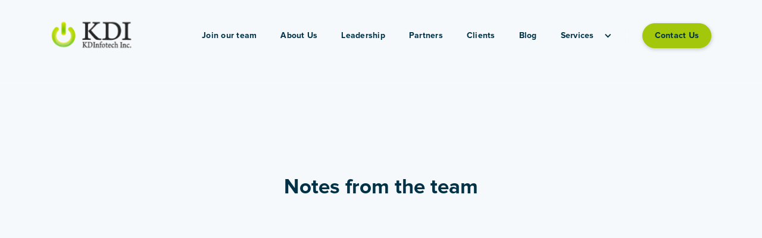

--- FILE ---
content_type: text/html
request_url: https://www.kdinfotech.com/blog/notes-from-the-team
body_size: 6653
content:
<!DOCTYPE html><!-- Last Published: Tue Jan 13 2026 00:24:56 GMT+0000 (Coordinated Universal Time) --><html data-wf-domain="www.kdinfotech.com" data-wf-page="604a67fce136c273f5c80eb7" data-wf-site="6049e525b493e41cf62ff0b7" data-wf-collection="604a67fce136c2297bc80eb5" data-wf-item-slug="notes-from-the-team"><head><meta charset="utf-8"/><title>Notes from the team</title><meta content="I started at KDInfotech (KDI) last March in a Junior Desktop Support role. Thanks to the environment and the camaraderie that KDI offers, the time has flown by. I already felt welcome and lik..." name="description"/><meta content="Notes from the team" property="og:title"/><meta content="I started at KDInfotech (KDI) last March in a Junior Desktop Support role. Thanks to the environment and the camaraderie that KDI offers, the time has flown by. I already felt welcome and lik..." property="og:description"/><meta content="https://cdn.prod.website-files.com/6049ebce0672583099d2af52/605570341460d17cec09d9b7_blog.png" property="og:image"/><meta content="Notes from the team" property="twitter:title"/><meta content="I started at KDInfotech (KDI) last March in a Junior Desktop Support role. Thanks to the environment and the camaraderie that KDI offers, the time has flown by. I already felt welcome and lik..." property="twitter:description"/><meta content="https://cdn.prod.website-files.com/6049ebce0672583099d2af52/605570341460d17cec09d9b7_blog.png" property="twitter:image"/><meta property="og:type" content="website"/><meta content="summary_large_image" name="twitter:card"/><meta content="width=device-width, initial-scale=1" name="viewport"/><link href="https://cdn.prod.website-files.com/6049e525b493e41cf62ff0b7/css/kdinfotech.webflow.shared.89bb67198.min.css" rel="stylesheet" type="text/css" integrity="sha384-ibtnGYBgm2ZgdFFxIDRNP9Vs3DrRbl/xsH3phTi3V20rw8FOAS9iq/hmbH3PFp3K" crossorigin="anonymous"/><script type="text/javascript">!function(o,c){var n=c.documentElement,t=" w-mod-";n.className+=t+"js",("ontouchstart"in o||o.DocumentTouch&&c instanceof DocumentTouch)&&(n.className+=t+"touch")}(window,document);</script><link href="https://cdn.prod.website-files.com/6049e525b493e41cf62ff0b7/605579781460d18f6a09ec1f_small-kd.png" rel="shortcut icon" type="image/x-icon"/><link href="https://cdn.prod.website-files.com/6049e525b493e41cf62ff0b7/6055798b72e4ff5b1812cd70_large-kd.png" rel="apple-touch-icon"/><script async="" src="https://www.googletagmanager.com/gtag/js?id=UA-36396488-1"></script><script type="text/javascript">window.dataLayer = window.dataLayer || [];function gtag(){dataLayer.push(arguments);}gtag('js', new Date());gtag('config', 'UA-36396488-1', {'anonymize_ip': false});</script><script async="" src="https://www.googletagmanager.com/gtag/js?id=G-739C8N951Y"></script><script type="text/javascript">window.dataLayer = window.dataLayer || [];function gtag(){dataLayer.push(arguments);}gtag('set', 'developer_id.dZGVlNj', true);gtag('js', new Date());gtag('config', 'G-739C8N951Y');</script><script src="https://www.google.com/recaptcha/api.js" type="text/javascript"></script></head><body><div class="top-banner-section"><div class="hero-banner blog-details-white-smoke"><div data-collapse="medium" data-animation="default" data-duration="400" data-easing="ease" data-easing2="ease" role="banner" class="main-navigation-white-smoke w-nav"><div class="main-container w-container"><div class="menu-inner-content"><a href="/" class="kdi-logo-link w-inline-block"><img src="https://cdn.prod.website-files.com/6049e525b493e41cf62ff0b7/604f4a963b61dd74f816bbf7_White%20Logo.svg" loading="lazy" alt="" width="155"/></a><nav role="navigation" class="nav-menu w-nav-menu"><a href="/careers" class="menu-item-link midnight-blue w-nav-link">Join our team</a><a href="/about-us" class="menu-item-link midnight-blue w-nav-link">About Us</a><a href="/leadership" class="menu-item-link midnight-blue w-nav-link">Leadership</a><a href="/partners" class="menu-item-link midnight-blue w-nav-link">Partners</a><a href="/clients" class="menu-item-link midnight-blue w-nav-link">Clients</a><a href="/blog" class="menu-item-link midnight-blue w-nav-link">Blog</a><div data-hover="true" data-delay="0" class="about-us-dropdown d-none w-dropdown"><div class="w-dropdown-toggle"><a href="#" class="menu-item-link midnight-blue w-inline-block"><div class="dropdown-icon w-icon-dropdown-toggle"></div><div>About us</div></a></div><nav class="dropdown-list w-dropdown-list"><a href="#" class="dropdown-link w-dropdown-link">Dropdown Link 1</a><a href="#" class="dropdown-link w-dropdown-link">Dropdown Link 2</a><a href="#" class="dropdown-link w-dropdown-link">Dropdown Link 3</a></nav></div><div data-hover="true" data-delay="0" class="about-us-dropdown w-dropdown"><div class="w-dropdown-toggle"><a href="#" class="menu-item-link midnight-blue w-inline-block"><div class="dropdown-icon w-icon-dropdown-toggle"></div><div>Services</div></a></div><nav class="dropdown-list w-dropdown-list"><div class="w-dyn-list"><div role="list" class="w-dyn-items"><div role="listitem" class="w-dyn-item"><a href="/services/devops" class="dropdown-link w-dropdown-link">DevOps </a></div><div role="listitem" class="w-dyn-item"><a href="/services/migrations-and-transitions" class="dropdown-link w-dropdown-link">Migrations and Transitions</a></div><div role="listitem" class="w-dyn-item"><a href="/services/virtual-it-director" class="dropdown-link w-dropdown-link">Virtual IT Director </a></div></div></div></nav></div><div class="horizental-line"></div><a href="/contact-us" class="menu-item-link contact-us w-nav-link">Contact Us</a></nav><div class="menu-button w-nav-button"><div class="w-icon-nav-menu"></div></div></div></div></div><div class="hr"></div><div data-w-id="c39af88f-7db9-ef23-d3f3-002a11065f6a" class="banner-content"><div class="main-container w-container"><a href="/blog" class="w-inline-block"><img src="https://cdn.prod.website-files.com/6049e525b493e41cf62ff0b7/604f68425860d478d10d9af3_arrow-left.svg" loading="lazy" style="-webkit-transform:translate3d(0, 12px, 0) scale3d(1, 1, 1) rotateX(0) rotateY(0) rotateZ(0) skew(0, 0);-moz-transform:translate3d(0, 12px, 0) scale3d(1, 1, 1) rotateX(0) rotateY(0) rotateZ(0) skew(0, 0);-ms-transform:translate3d(0, 12px, 0) scale3d(1, 1, 1) rotateX(0) rotateY(0) rotateZ(0) skew(0, 0);transform:translate3d(0, 12px, 0) scale3d(1, 1, 1) rotateX(0) rotateY(0) rotateZ(0) skew(0, 0);opacity:0" data-w-id="6329dc06-611d-ab8a-062c-97ba9da68bb9" alt="" class="image-2"/></a><div class="banner-text-content flex width-800"><div data-w-id="f1188860-0f60-db7e-9672-987d40a3b7f9" style="-webkit-transform:translate3d(0, 12px, 0) scale3d(1, 1, 1) rotateX(0) rotateY(0) rotateZ(0) skew(0, 0);-moz-transform:translate3d(0, 12px, 0) scale3d(1, 1, 1) rotateX(0) rotateY(0) rotateZ(0) skew(0, 0);-ms-transform:translate3d(0, 12px, 0) scale3d(1, 1, 1) rotateX(0) rotateY(0) rotateZ(0) skew(0, 0);transform:translate3d(0, 12px, 0) scale3d(1, 1, 1) rotateX(0) rotateY(0) rotateZ(0) skew(0, 0);opacity:0" class="pill cms">Blog</div><h1 class="banner-title midnight-blue">Notes from the team</h1><p data-w-id="b0ad900c-2408-b97f-49f4-03c6e255d0ec" style="-webkit-transform:translate3d(0, 12px, 0) scale3d(1, 1, 1) rotateX(0) rotateY(0) rotateZ(0) skew(0, 0);-moz-transform:translate3d(0, 12px, 0) scale3d(1, 1, 1) rotateX(0) rotateY(0) rotateZ(0) skew(0, 0);-ms-transform:translate3d(0, 12px, 0) scale3d(1, 1, 1) rotateX(0) rotateY(0) rotateZ(0) skew(0, 0);transform:translate3d(0, 12px, 0) scale3d(1, 1, 1) rotateX(0) rotateY(0) rotateZ(0) skew(0, 0);opacity:0">I started at KDInfotech (KDI) last March in a Junior Desktop Support role. Thanks to the environment and the camaraderie that KDI offers, the time has flown by. I already felt welcome and lik...</p><div class="center-author-box"><img style="-webkit-transform:translate3d(0, 12px, 0) scale3d(1, 1, 1) rotateX(0) rotateY(0) rotateZ(0) skew(0, 0);-moz-transform:translate3d(0, 12px, 0) scale3d(1, 1, 1) rotateX(0) rotateY(0) rotateZ(0) skew(0, 0);-ms-transform:translate3d(0, 12px, 0) scale3d(1, 1, 1) rotateX(0) rotateY(0) rotateZ(0) skew(0, 0);transform:translate3d(0, 12px, 0) scale3d(1, 1, 1) rotateX(0) rotateY(0) rotateZ(0) skew(0, 0);opacity:0" loading="lazy" width="40" src="" alt="" data-w-id="00c8af2b-33e4-e39c-68b8-7f6f28954a9f" class="w-dyn-bind-empty"/><div class="name-and-position-box"><div data-w-id="00c8af2b-33e4-e39c-68b8-7f6f28954aa1" style="-webkit-transform:translate3d(0, 12px, 0) scale3d(1, 1, 1) rotateX(0) rotateY(0) rotateZ(0) skew(0, 0);-moz-transform:translate3d(0, 12px, 0) scale3d(1, 1, 1) rotateX(0) rotateY(0) rotateZ(0) skew(0, 0);-ms-transform:translate3d(0, 12px, 0) scale3d(1, 1, 1) rotateX(0) rotateY(0) rotateZ(0) skew(0, 0);transform:translate3d(0, 12px, 0) scale3d(1, 1, 1) rotateX(0) rotateY(0) rotateZ(0) skew(0, 0);opacity:0" class="ceo-name half-light-black align-left w-dyn-bind-empty"></div><div class="small-title small-font-size light-black align-left w-dyn-bind-empty"></div></div></div></div><div data-w-id="0610d168-7322-0771-e73a-92c158922eca" style="background-image:url(&quot;https://cdn.prod.website-files.com/6049ebce0672583099d2af52/605570341460d17cec09d9b7_blog.png&quot;);-webkit-transform:translate3d(0, 12px, 0) scale3d(1, 1, 1) rotateX(0) rotateY(0) rotateZ(0) skew(0, 0);-moz-transform:translate3d(0, 12px, 0) scale3d(1, 1, 1) rotateX(0) rotateY(0) rotateZ(0) skew(0, 0);-ms-transform:translate3d(0, 12px, 0) scale3d(1, 1, 1) rotateX(0) rotateY(0) rotateZ(0) skew(0, 0);transform:translate3d(0, 12px, 0) scale3d(1, 1, 1) rotateX(0) rotateY(0) rotateZ(0) skew(0, 0);opacity:0" class="main-page-banner-image"></div></div></div></div></div><div class="page-content-section"><div class="content-wrapper"><div class="main-container w-container"><div class="main-wrapper"><div class="rich-text-box"><div data-w-id="517c2228-2cee-7047-c280-7eb32e72266c" style="-webkit-transform:translate3d(0, 12px, 0) scale3d(1, 1, 1) rotateX(0) rotateY(0) rotateZ(0) skew(0, 0);-moz-transform:translate3d(0, 12px, 0) scale3d(1, 1, 1) rotateX(0) rotateY(0) rotateZ(0) skew(0, 0);-ms-transform:translate3d(0, 12px, 0) scale3d(1, 1, 1) rotateX(0) rotateY(0) rotateZ(0) skew(0, 0);transform:translate3d(0, 12px, 0) scale3d(1, 1, 1) rotateX(0) rotateY(0) rotateZ(0) skew(0, 0);opacity:0" class="w-richtext"><p>I started at KDInfotech (KDI) last March in a Junior Desktop Support role. Thanks to the environment and the camaraderie that KDI offers, the time has flown by. I already felt welcome and like I was a part of the team on the day of my interview, and once I finished it I knew that I wanted to work here. KDI does more than just offer a job, they offer opportunities, growth, and learning.</p><p>So far, the team that I get to work with every day has taught me so much more than I knew when I started. Any time there is a support ticket or a project that I am having trouble with, the team is always there to help me out and point me in the right direction. It is a great thing to be surrounded by people who are so knowledgeable in their field. During video calls or weekly meetings I sit back and try to absorb as much information as I can from everyone who is explaining what they are working on. The team here is an incredible resource for me to learn from.</p><p>Apart from everything that the KDI team has already taught me, they also have given me more tools to take the learning into my own hands. They offer an online training platform that has a multitude of videos ranging in difficulty from the beginner, junior level to the advanced, senior level. KDI puts a huge spotlight on employee learning and growth. In addition to the guidance from coworkers and the learning from videos, KDI offers growth and learning within your current position. For example, I have only been with the company since March of this year as a junior level employee, and in that time they have asked me if I would like to take charge of rolling out a new Mobile Device Management (MDM) solution company-wide. They gave me an opportunity to learn from a new experience, and I jumped at the chance.</p><p>These new opportunities are one way that KDI helps you to reach your future career goals. My goal for my future career at KDI is to transfer over to a DevOps position. I would like to move up from the junior level by the time I graduate or sooner, and then transition into DevOps if there is an open position. I am currently going to school for computer science with a concentration in programming, so my long term career goal is to get into a position that allows me to program and write code, and I think that a DevOps position at KDI would help me achieve that.</p><p>Currently, however, I am working in a desktop support role. Every day is different in desktop support. You never know what ticket will show up into the queue that day. A typical day for me starts between 8:00am and 8:30am. The main client I support is a couple hours ahead of our time zone, so it gives me more time to interact with them if I start earlier. In desktop support, my main focus is on any tickets that a user submits. I do my best to find a solution for whatever their issue is, but I have plenty of help from the rest of the team if it is something outside the scope of my abilities. Just like any job, there are slow days and busy days for tickets. When the queues slow down, I always try to fill my time with other projects. Lately, I have been spending much of my time working on rolling out the MDM solution when I am not busy with a ticket. If I ever completely run out of things to do, I can always turn to the training videos and learn something new. Occasionally, I will get to go to a client’s site and assist with a project or setting up some new equipment. Going on-site is one of my favorite parts of my current position. I really enjoy getting to know the clients that we support and seeing their workspaces and equipment.</p><p>I am still fairly new to KDI and I have a lot left to learn, but I am looking forward to it. I am excited for all that KDI has to offer me, and I plan to take every opportunity that I am given. I hope to get everything that I can out of working here, and I hope to give just as much back. </p><p><br/></p></div><div data-w-id="f96d02e7-6579-d7ea-8ca5-7f1750698325" class="client-testmonials-box w-condition-invisible"><div data-w-id="2d86df1e-bcf0-398f-1bd4-bd217977f556" style="-webkit-transform:translate3d(0, 12px, 0) scale3d(1, 1, 1) rotateX(0) rotateY(0) rotateZ(0) skew(0, 0);-moz-transform:translate3d(0, 12px, 0) scale3d(1, 1, 1) rotateX(0) rotateY(0) rotateZ(0) skew(0, 0);-ms-transform:translate3d(0, 12px, 0) scale3d(1, 1, 1) rotateX(0) rotateY(0) rotateZ(0) skew(0, 0);transform:translate3d(0, 12px, 0) scale3d(1, 1, 1) rotateX(0) rotateY(0) rotateZ(0) skew(0, 0);opacity:0" class="testimonials w-dyn-bind-empty"></div><div data-w-id="b47d3151-9323-dd06-454c-0b5b8479d9a5" style="-webkit-transform:translate3d(0, 12px, 0) scale3d(1, 1, 1) rotateX(0) rotateY(0) rotateZ(0) skew(0, 0);-moz-transform:translate3d(0, 12px, 0) scale3d(1, 1, 1) rotateX(0) rotateY(0) rotateZ(0) skew(0, 0);-ms-transform:translate3d(0, 12px, 0) scale3d(1, 1, 1) rotateX(0) rotateY(0) rotateZ(0) skew(0, 0);transform:translate3d(0, 12px, 0) scale3d(1, 1, 1) rotateX(0) rotateY(0) rotateZ(0) skew(0, 0);opacity:0" class="client-name-box"><div class="border-span"></div><div class="client-name w-dyn-bind-empty"></div></div></div></div></div></div><div class="w-dyn-list"><script type="text/x-wf-template" id="wf-template-5ff3af9b-9b8a-0569-4942-130c95307c75">%3Cdiv%20role%3D%22listitem%22%20class%3D%22w-dyn-item%20w-dyn-repeater-item%22%3E%3Cimg%20alt%3D%22%22%20loading%3D%22lazy%22%20src%3D%22%22%20class%3D%22image-11%20w-dyn-bind-empty%22%2F%3E%3C%2Fdiv%3E</script><div role="list" class="collection-list w-dyn-items w-dyn-hide"></div><div class="w-dyn-empty"><div>No items found.</div></div></div></div><div class="container-border related-posts"></div><div class="content-wrapper"><div class="main-container w-container"><div class="main-wrapper"><div class="title-box"><div class="border-straight"></div><h3>Related post</h3></div><div class="w-dyn-list"><div role="list" class="columns-3-grid w-dyn-items"><div role="listitem" class="w-dyn-item"><div class="grid-item relative"><a href="/blog/how-has-kdinfotech-desktop-support-evolved-since-covid-19-pandemic" class="grid-item-link w-inline-block"><div style="background-image:url(&quot;https://cdn.prod.website-files.com/6049ebce0672583099d2af52/604f40b2370442816961fdce_blog-img1%20(1).png&quot;)" class="blog-thumbnail-image"><img alt="" loading="lazy" width="40" src="" class="author-image w-dyn-bind-empty"/></div><div class="category-and-date-box"><div class="pill">Blog</div><div class="date">November 18, 2020</div></div><h3 class="margin-buttom20">How Has KDInfotech Desktop Support Evolved Since Covid-19 Pandemic?</h3><p>KDInfotech provides a wide range of services including audio-visual, biotech IT, tech support, cloud computing. One of the high-demand options is desktop support...</p><div class="learn-more-box"><div class="learn-more-text color-black margin-right-8">Learn More</div><img src="https://cdn.prod.website-files.com/6049e525b493e41cf62ff0b7/604cf4f04cfde041df3a59d8_u_arrow-down.svg" loading="lazy" alt=""/></div></a></div></div><div role="listitem" class="w-dyn-item"><div class="grid-item relative"><a href="/blog/kdinfotech-security-services-for-business" class="grid-item-link w-inline-block"><div style="background-image:url(&quot;https://cdn.prod.website-files.com/6049ebce0672583099d2af52/604f409d2ab61f7c7856ee8f_blog-img1.png&quot;)" class="blog-thumbnail-image"><img alt="" loading="lazy" width="40" src="" class="author-image w-dyn-bind-empty"/></div><div class="category-and-date-box"><div class="pill">Blog</div><div class="date">December 11, 2020</div></div><h3 class="margin-buttom20">KDInfotech Security Services for Business</h3><p>Cybersecurity solutions are very important for smooth IT infrastructure performance. KDInfotech offers a wide range of IT services to protect your business from cyber attacks. </p><div class="learn-more-box"><div class="learn-more-text color-black margin-right-8">Learn More</div><img src="https://cdn.prod.website-files.com/6049e525b493e41cf62ff0b7/604cf4f04cfde041df3a59d8_u_arrow-down.svg" loading="lazy" alt=""/></div></a></div></div><div role="listitem" class="w-dyn-item"><div class="grid-item relative"><a href="/blog/why-video-conferencing-is-a-must-have-tech-solution-nowadays" class="grid-item-link w-inline-block"><div style="background-image:url(&quot;https://cdn.prod.website-files.com/6049ebce0672583099d2af52/604f408ca8cd2b9223cba811_blog-img1%20(2).png&quot;)" class="blog-thumbnail-image"><img alt="" loading="lazy" width="40" src="" class="author-image w-dyn-bind-empty"/></div><div class="category-and-date-box"><div class="pill">News</div><div class="date">March 23, 2021</div></div><h3 class="margin-buttom20">Why Video Conferencing Is a Must-Have Tech Solution Nowadays?</h3><p>The global pandemia forced businesses to become more flexible to present-day reality. One of the aspects of good market performance and corporate communications is remote meetings...</p><div class="learn-more-box"><div class="learn-more-text color-black margin-right-8">Learn More</div><img src="https://cdn.prod.website-files.com/6049e525b493e41cf62ff0b7/604cf4f04cfde041df3a59d8_u_arrow-down.svg" loading="lazy" alt=""/></div></a></div></div></div></div></div></div></div></div><div data-w-id="ed1319f7-ce23-b81f-3e7a-4d79ac5e51e6" class="footer-section"><div class="content-wrapper footer"><div class="main-container w-container"><div class="main-wrapper"><div class="columns-5-grid"><div data-w-id="ed1319f7-ce23-b81f-3e7a-4d79ac5e51eb" class="grid-item _1"><div class="inner-box logo-and-social-media"><img src="https://cdn.prod.website-files.com/6049e525b493e41cf62ff0b7/6049f15988ce0e1511af571a_KDI-Logo.svg" loading="lazy" width="116" alt="" class="footer-logo"/><div class="social-media-box"><div class="social-media-flex-box"><a href="https://twitter.com/KDISupport" target="_blank" class="social-media-link w-inline-block"><img src="https://cdn.prod.website-files.com/6049e525b493e41cf62ff0b7/604f5b393289a33d4be20558_twitter.svg" loading="lazy" alt=""/></a><a href="https://www.linkedin.com/company/kdinfotech/" target="_blank" class="social-media-link w-inline-block"><img src="https://cdn.prod.website-files.com/6049e525b493e41cf62ff0b7/604f5b990d6b9f1cb205959a_linkedin%20(1).svg" loading="lazy" alt=""/></a><a href="https://www.facebook.com/KDInfotechSupport" target="_blank" class="social-media-link w-inline-block"><img src="https://cdn.prod.website-files.com/6049e525b493e41cf62ff0b7/604f5ba5c9103de119693fe0_fb.svg" loading="lazy" alt=""/></a></div></div></div></div><div data-w-id="ed1319f7-ce23-b81f-3e7a-4d79ac5e51ee" class="grid-item _2"><div class="inner-box"><h4 class="footer-heading">Company</h4><a href="/careers" class="footer-link">Careers</a><a href="/history" class="footer-link">History</a><a href="/leadership" class="footer-link">Leadership</a><a href="/blog" class="footer-link">Blog</a></div></div><div data-w-id="ed1319f7-ce23-b81f-3e7a-4d79ac5e51fc" class="grid-item _3"><div class="inner-box"><h4 class="footer-heading">Services</h4><div class="w-dyn-list"><div role="list" class="w-dyn-items"><div role="listitem" class="w-dyn-item"><a href="/services/devops" class="footer-link">DevOps </a></div><div role="listitem" class="w-dyn-item"><a href="/services/migrations-and-transitions" class="footer-link">Migrations and Transitions</a></div><div role="listitem" class="w-dyn-item"><a href="/services/virtual-it-director" class="footer-link">Virtual IT Director </a></div></div></div></div></div><div data-w-id="431e65a3-93f7-701d-30b4-dea1f3bc34f8" class="grid-item _5"><div class="inner-box"><h4 class="footer-heading">Case studies</h4><div class="w-dyn-list"><div role="list" class="w-dyn-items"><div role="listitem" class="w-dyn-item"><a href="/case-studies/video-conferencing-solutions" class="footer-link">Video Conferencing Solutions</a></div><div role="listitem" class="w-dyn-item"><a href="/case-studies/business-migration-to-the-cloud" class="footer-link">Business Migration to the Cloud</a></div></div></div></div></div></div></div><div class="container-border"></div><div class="buttom-footer-bo"><div data-w-id="ed1319f7-ce23-b81f-3e7a-4d79ac5e522a" class="copyright-text">Copyright © 2026 KDInfoTech Inc. / All rights reserved.</div><div data-w-id="ed1319f7-ce23-b81f-3e7a-4d79ac5e522c" class="term-and-privacy-box"></div><div class="term-and-privacy-box"><a href="/terms-and-conditions" class="footer-link terms-and-privacy-copy">Terms of use</a><div class="dot"></div><a href="/privacy-policy" class="footer-link terms-and-privacy">Privacy policy</a></div></div></div></div></div><script src="https://d3e54v103j8qbb.cloudfront.net/js/jquery-3.5.1.min.dc5e7f18c8.js?site=6049e525b493e41cf62ff0b7" type="text/javascript" integrity="sha256-9/aliU8dGd2tb6OSsuzixeV4y/faTqgFtohetphbbj0=" crossorigin="anonymous"></script><script src="https://cdn.prod.website-files.com/6049e525b493e41cf62ff0b7/js/webflow.schunk.36b8fb49256177c8.js" type="text/javascript" integrity="sha384-4abIlA5/v7XaW1HMXKBgnUuhnjBYJ/Z9C1OSg4OhmVw9O3QeHJ/qJqFBERCDPv7G" crossorigin="anonymous"></script><script src="https://cdn.prod.website-files.com/6049e525b493e41cf62ff0b7/js/webflow.schunk.e8090c130517f738.js" type="text/javascript" integrity="sha384-KzmUfgTW6lVxBcSkjsZg/NcGUYODEj8X6TdNyvSihrxLo3MKziDFYr6bgQPbdzvq" crossorigin="anonymous"></script><script src="https://cdn.prod.website-files.com/6049e525b493e41cf62ff0b7/js/webflow.4eaabcd5.83913959f117b520.js" type="text/javascript" integrity="sha384-L2ilJfgiEnrMcHIaXRtSvljXqsVwfywllADwg8QPf/B9JYMebl3uSDUUt5B0KGiz" crossorigin="anonymous"></script></body></html>

--- FILE ---
content_type: text/css
request_url: https://cdn.prod.website-files.com/6049e525b493e41cf62ff0b7/css/kdinfotech.webflow.shared.89bb67198.min.css
body_size: 17959
content:
html{-webkit-text-size-adjust:100%;-ms-text-size-adjust:100%;font-family:sans-serif}body{margin:0}article,aside,details,figcaption,figure,footer,header,hgroup,main,menu,nav,section,summary{display:block}audio,canvas,progress,video{vertical-align:baseline;display:inline-block}audio:not([controls]){height:0;display:none}[hidden],template{display:none}a{background-color:#0000}a:active,a:hover{outline:0}abbr[title]{border-bottom:1px dotted}b,strong{font-weight:700}dfn{font-style:italic}h1{margin:.67em 0;font-size:2em}mark{color:#000;background:#ff0}small{font-size:80%}sub,sup{vertical-align:baseline;font-size:75%;line-height:0;position:relative}sup{top:-.5em}sub{bottom:-.25em}img{border:0}svg:not(:root){overflow:hidden}hr{box-sizing:content-box;height:0}pre{overflow:auto}code,kbd,pre,samp{font-family:monospace;font-size:1em}button,input,optgroup,select,textarea{color:inherit;font:inherit;margin:0}button{overflow:visible}button,select{text-transform:none}button,html input[type=button],input[type=reset]{-webkit-appearance:button;cursor:pointer}button[disabled],html input[disabled]{cursor:default}button::-moz-focus-inner,input::-moz-focus-inner{border:0;padding:0}input{line-height:normal}input[type=checkbox],input[type=radio]{box-sizing:border-box;padding:0}input[type=number]::-webkit-inner-spin-button,input[type=number]::-webkit-outer-spin-button{height:auto}input[type=search]{-webkit-appearance:none}input[type=search]::-webkit-search-cancel-button,input[type=search]::-webkit-search-decoration{-webkit-appearance:none}legend{border:0;padding:0}textarea{overflow:auto}optgroup{font-weight:700}table{border-collapse:collapse;border-spacing:0}td,th{padding:0}@font-face{font-family:webflow-icons;src:url([data-uri])format("truetype");font-weight:400;font-style:normal}[class^=w-icon-],[class*=\ w-icon-]{speak:none;font-variant:normal;text-transform:none;-webkit-font-smoothing:antialiased;-moz-osx-font-smoothing:grayscale;font-style:normal;font-weight:400;line-height:1;font-family:webflow-icons!important}.w-icon-slider-right:before{content:""}.w-icon-slider-left:before{content:""}.w-icon-nav-menu:before{content:""}.w-icon-arrow-down:before,.w-icon-dropdown-toggle:before{content:""}.w-icon-file-upload-remove:before{content:""}.w-icon-file-upload-icon:before{content:""}*{box-sizing:border-box}html{height:100%}body{color:#333;background-color:#fff;min-height:100%;margin:0;font-family:Arial,sans-serif;font-size:14px;line-height:20px}img{vertical-align:middle;max-width:100%;display:inline-block}html.w-mod-touch *{background-attachment:scroll!important}.w-block{display:block}.w-inline-block{max-width:100%;display:inline-block}.w-clearfix:before,.w-clearfix:after{content:" ";grid-area:1/1/2/2;display:table}.w-clearfix:after{clear:both}.w-hidden{display:none}.w-button{color:#fff;line-height:inherit;cursor:pointer;background-color:#3898ec;border:0;border-radius:0;padding:9px 15px;text-decoration:none;display:inline-block}input.w-button{-webkit-appearance:button}html[data-w-dynpage] [data-w-cloak]{color:#0000!important}.w-code-block{margin:unset}pre.w-code-block code{all:inherit}.w-optimization{display:contents}.w-webflow-badge,.w-webflow-badge>img{box-sizing:unset;width:unset;height:unset;max-height:unset;max-width:unset;min-height:unset;min-width:unset;margin:unset;padding:unset;float:unset;clear:unset;border:unset;border-radius:unset;background:unset;background-image:unset;background-position:unset;background-size:unset;background-repeat:unset;background-origin:unset;background-clip:unset;background-attachment:unset;background-color:unset;box-shadow:unset;transform:unset;direction:unset;font-family:unset;font-weight:unset;color:unset;font-size:unset;line-height:unset;font-style:unset;font-variant:unset;text-align:unset;letter-spacing:unset;-webkit-text-decoration:unset;text-decoration:unset;text-indent:unset;text-transform:unset;list-style-type:unset;text-shadow:unset;vertical-align:unset;cursor:unset;white-space:unset;word-break:unset;word-spacing:unset;word-wrap:unset;transition:unset}.w-webflow-badge{white-space:nowrap;cursor:pointer;box-shadow:0 0 0 1px #0000001a,0 1px 3px #0000001a;visibility:visible!important;opacity:1!important;z-index:2147483647!important;color:#aaadb0!important;overflow:unset!important;background-color:#fff!important;border-radius:3px!important;width:auto!important;height:auto!important;margin:0!important;padding:6px!important;font-size:12px!important;line-height:14px!important;text-decoration:none!important;display:inline-block!important;position:fixed!important;inset:auto 12px 12px auto!important;transform:none!important}.w-webflow-badge>img{position:unset;visibility:unset!important;opacity:1!important;vertical-align:middle!important;display:inline-block!important}h1,h2,h3,h4,h5,h6{margin-bottom:10px;font-weight:700}h1{margin-top:20px;font-size:38px;line-height:44px}h2{margin-top:20px;font-size:32px;line-height:36px}h3{margin-top:20px;font-size:24px;line-height:30px}h4{margin-top:10px;font-size:18px;line-height:24px}h5{margin-top:10px;font-size:14px;line-height:20px}h6{margin-top:10px;font-size:12px;line-height:18px}p{margin-top:0;margin-bottom:10px}blockquote{border-left:5px solid #e2e2e2;margin:0 0 10px;padding:10px 20px;font-size:18px;line-height:22px}figure{margin:0 0 10px}figcaption{text-align:center;margin-top:5px}ul,ol{margin-top:0;margin-bottom:10px;padding-left:40px}.w-list-unstyled{padding-left:0;list-style:none}.w-embed:before,.w-embed:after{content:" ";grid-area:1/1/2/2;display:table}.w-embed:after{clear:both}.w-video{width:100%;padding:0;position:relative}.w-video iframe,.w-video object,.w-video embed{border:none;width:100%;height:100%;position:absolute;top:0;left:0}fieldset{border:0;margin:0;padding:0}button,[type=button],[type=reset]{cursor:pointer;-webkit-appearance:button;border:0}.w-form{margin:0 0 15px}.w-form-done{text-align:center;background-color:#ddd;padding:20px;display:none}.w-form-fail{background-color:#ffdede;margin-top:10px;padding:10px;display:none}label{margin-bottom:5px;font-weight:700;display:block}.w-input,.w-select{color:#333;vertical-align:middle;background-color:#fff;border:1px solid #ccc;width:100%;height:38px;margin-bottom:10px;padding:8px 12px;font-size:14px;line-height:1.42857;display:block}.w-input::placeholder,.w-select::placeholder{color:#999}.w-input:focus,.w-select:focus{border-color:#3898ec;outline:0}.w-input[disabled],.w-select[disabled],.w-input[readonly],.w-select[readonly],fieldset[disabled] .w-input,fieldset[disabled] .w-select{cursor:not-allowed}.w-input[disabled]:not(.w-input-disabled),.w-select[disabled]:not(.w-input-disabled),.w-input[readonly],.w-select[readonly],fieldset[disabled]:not(.w-input-disabled) .w-input,fieldset[disabled]:not(.w-input-disabled) .w-select{background-color:#eee}textarea.w-input,textarea.w-select{height:auto}.w-select{background-color:#f3f3f3}.w-select[multiple]{height:auto}.w-form-label{cursor:pointer;margin-bottom:0;font-weight:400;display:inline-block}.w-radio{margin-bottom:5px;padding-left:20px;display:block}.w-radio:before,.w-radio:after{content:" ";grid-area:1/1/2/2;display:table}.w-radio:after{clear:both}.w-radio-input{float:left;margin:3px 0 0 -20px;line-height:normal}.w-file-upload{margin-bottom:10px;display:block}.w-file-upload-input{opacity:0;z-index:-100;width:.1px;height:.1px;position:absolute;overflow:hidden}.w-file-upload-default,.w-file-upload-uploading,.w-file-upload-success{color:#333;display:inline-block}.w-file-upload-error{margin-top:10px;display:block}.w-file-upload-default.w-hidden,.w-file-upload-uploading.w-hidden,.w-file-upload-error.w-hidden,.w-file-upload-success.w-hidden{display:none}.w-file-upload-uploading-btn{cursor:pointer;background-color:#fafafa;border:1px solid #ccc;margin:0;padding:8px 12px;font-size:14px;font-weight:400;display:flex}.w-file-upload-file{background-color:#fafafa;border:1px solid #ccc;flex-grow:1;justify-content:space-between;margin:0;padding:8px 9px 8px 11px;display:flex}.w-file-upload-file-name{font-size:14px;font-weight:400;display:block}.w-file-remove-link{cursor:pointer;width:auto;height:auto;margin-top:3px;margin-left:10px;padding:3px;display:block}.w-icon-file-upload-remove{margin:auto;font-size:10px}.w-file-upload-error-msg{color:#ea384c;padding:2px 0;display:inline-block}.w-file-upload-info{padding:0 12px;line-height:38px;display:inline-block}.w-file-upload-label{cursor:pointer;background-color:#fafafa;border:1px solid #ccc;margin:0;padding:8px 12px;font-size:14px;font-weight:400;display:inline-block}.w-icon-file-upload-icon,.w-icon-file-upload-uploading{width:20px;margin-right:8px;display:inline-block}.w-icon-file-upload-uploading{height:20px}.w-container{max-width:940px;margin-left:auto;margin-right:auto}.w-container:before,.w-container:after{content:" ";grid-area:1/1/2/2;display:table}.w-container:after{clear:both}.w-container .w-row{margin-left:-10px;margin-right:-10px}.w-row:before,.w-row:after{content:" ";grid-area:1/1/2/2;display:table}.w-row:after{clear:both}.w-row .w-row{margin-left:0;margin-right:0}.w-col{float:left;width:100%;min-height:1px;padding-left:10px;padding-right:10px;position:relative}.w-col .w-col{padding-left:0;padding-right:0}.w-col-1{width:8.33333%}.w-col-2{width:16.6667%}.w-col-3{width:25%}.w-col-4{width:33.3333%}.w-col-5{width:41.6667%}.w-col-6{width:50%}.w-col-7{width:58.3333%}.w-col-8{width:66.6667%}.w-col-9{width:75%}.w-col-10{width:83.3333%}.w-col-11{width:91.6667%}.w-col-12{width:100%}.w-hidden-main{display:none!important}@media screen and (max-width:991px){.w-container{max-width:728px}.w-hidden-main{display:inherit!important}.w-hidden-medium{display:none!important}.w-col-medium-1{width:8.33333%}.w-col-medium-2{width:16.6667%}.w-col-medium-3{width:25%}.w-col-medium-4{width:33.3333%}.w-col-medium-5{width:41.6667%}.w-col-medium-6{width:50%}.w-col-medium-7{width:58.3333%}.w-col-medium-8{width:66.6667%}.w-col-medium-9{width:75%}.w-col-medium-10{width:83.3333%}.w-col-medium-11{width:91.6667%}.w-col-medium-12{width:100%}.w-col-stack{width:100%;left:auto;right:auto}}@media screen and (max-width:767px){.w-hidden-main,.w-hidden-medium{display:inherit!important}.w-hidden-small{display:none!important}.w-row,.w-container .w-row{margin-left:0;margin-right:0}.w-col{width:100%;left:auto;right:auto}.w-col-small-1{width:8.33333%}.w-col-small-2{width:16.6667%}.w-col-small-3{width:25%}.w-col-small-4{width:33.3333%}.w-col-small-5{width:41.6667%}.w-col-small-6{width:50%}.w-col-small-7{width:58.3333%}.w-col-small-8{width:66.6667%}.w-col-small-9{width:75%}.w-col-small-10{width:83.3333%}.w-col-small-11{width:91.6667%}.w-col-small-12{width:100%}}@media screen and (max-width:479px){.w-container{max-width:none}.w-hidden-main,.w-hidden-medium,.w-hidden-small{display:inherit!important}.w-hidden-tiny{display:none!important}.w-col{width:100%}.w-col-tiny-1{width:8.33333%}.w-col-tiny-2{width:16.6667%}.w-col-tiny-3{width:25%}.w-col-tiny-4{width:33.3333%}.w-col-tiny-5{width:41.6667%}.w-col-tiny-6{width:50%}.w-col-tiny-7{width:58.3333%}.w-col-tiny-8{width:66.6667%}.w-col-tiny-9{width:75%}.w-col-tiny-10{width:83.3333%}.w-col-tiny-11{width:91.6667%}.w-col-tiny-12{width:100%}}.w-widget{position:relative}.w-widget-map{width:100%;height:400px}.w-widget-map label{width:auto;display:inline}.w-widget-map img{max-width:inherit}.w-widget-map .gm-style-iw{text-align:center}.w-widget-map .gm-style-iw>button{display:none!important}.w-widget-twitter{overflow:hidden}.w-widget-twitter-count-shim{vertical-align:top;text-align:center;background:#fff;border:1px solid #758696;border-radius:3px;width:28px;height:20px;display:inline-block;position:relative}.w-widget-twitter-count-shim *{pointer-events:none;-webkit-user-select:none;user-select:none}.w-widget-twitter-count-shim .w-widget-twitter-count-inner{text-align:center;color:#999;font-family:serif;font-size:15px;line-height:12px;position:relative}.w-widget-twitter-count-shim .w-widget-twitter-count-clear{display:block;position:relative}.w-widget-twitter-count-shim.w--large{width:36px;height:28px}.w-widget-twitter-count-shim.w--large .w-widget-twitter-count-inner{font-size:18px;line-height:18px}.w-widget-twitter-count-shim:not(.w--vertical){margin-left:5px;margin-right:8px}.w-widget-twitter-count-shim:not(.w--vertical).w--large{margin-left:6px}.w-widget-twitter-count-shim:not(.w--vertical):before,.w-widget-twitter-count-shim:not(.w--vertical):after{content:" ";pointer-events:none;border:solid #0000;width:0;height:0;position:absolute;top:50%;left:0}.w-widget-twitter-count-shim:not(.w--vertical):before{border-width:4px;border-color:#75869600 #5d6c7b #75869600 #75869600;margin-top:-4px;margin-left:-9px}.w-widget-twitter-count-shim:not(.w--vertical).w--large:before{border-width:5px;margin-top:-5px;margin-left:-10px}.w-widget-twitter-count-shim:not(.w--vertical):after{border-width:4px;border-color:#fff0 #fff #fff0 #fff0;margin-top:-4px;margin-left:-8px}.w-widget-twitter-count-shim:not(.w--vertical).w--large:after{border-width:5px;margin-top:-5px;margin-left:-9px}.w-widget-twitter-count-shim.w--vertical{width:61px;height:33px;margin-bottom:8px}.w-widget-twitter-count-shim.w--vertical:before,.w-widget-twitter-count-shim.w--vertical:after{content:" ";pointer-events:none;border:solid #0000;width:0;height:0;position:absolute;top:100%;left:50%}.w-widget-twitter-count-shim.w--vertical:before{border-width:5px;border-color:#5d6c7b #75869600 #75869600;margin-left:-5px}.w-widget-twitter-count-shim.w--vertical:after{border-width:4px;border-color:#fff #fff0 #fff0;margin-left:-4px}.w-widget-twitter-count-shim.w--vertical .w-widget-twitter-count-inner{font-size:18px;line-height:22px}.w-widget-twitter-count-shim.w--vertical.w--large{width:76px}.w-background-video{color:#fff;height:500px;position:relative;overflow:hidden}.w-background-video>video{object-fit:cover;z-index:-100;background-position:50%;background-size:cover;width:100%;height:100%;margin:auto;position:absolute;inset:-100%}.w-background-video>video::-webkit-media-controls-start-playback-button{-webkit-appearance:none;display:none!important}.w-background-video--control{background-color:#0000;padding:0;position:absolute;bottom:1em;right:1em}.w-background-video--control>[hidden]{display:none!important}.w-slider{text-align:center;clear:both;-webkit-tap-highlight-color:#0000;tap-highlight-color:#0000;background:#ddd;height:300px;position:relative}.w-slider-mask{z-index:1;white-space:nowrap;height:100%;display:block;position:relative;left:0;right:0;overflow:hidden}.w-slide{vertical-align:top;white-space:normal;text-align:left;width:100%;height:100%;display:inline-block;position:relative}.w-slider-nav{z-index:2;text-align:center;-webkit-tap-highlight-color:#0000;tap-highlight-color:#0000;height:40px;margin:auto;padding-top:10px;position:absolute;inset:auto 0 0}.w-slider-nav.w-round>div{border-radius:100%}.w-slider-nav.w-num>div{font-size:inherit;line-height:inherit;width:auto;height:auto;padding:.2em .5em}.w-slider-nav.w-shadow>div{box-shadow:0 0 3px #3336}.w-slider-nav-invert{color:#fff}.w-slider-nav-invert>div{background-color:#2226}.w-slider-nav-invert>div.w-active{background-color:#222}.w-slider-dot{cursor:pointer;background-color:#fff6;width:1em;height:1em;margin:0 3px .5em;transition:background-color .1s,color .1s;display:inline-block;position:relative}.w-slider-dot.w-active{background-color:#fff}.w-slider-dot:focus{outline:none;box-shadow:0 0 0 2px #fff}.w-slider-dot:focus.w-active{box-shadow:none}.w-slider-arrow-left,.w-slider-arrow-right{cursor:pointer;color:#fff;-webkit-tap-highlight-color:#0000;tap-highlight-color:#0000;-webkit-user-select:none;user-select:none;width:80px;margin:auto;font-size:40px;position:absolute;inset:0;overflow:hidden}.w-slider-arrow-left [class^=w-icon-],.w-slider-arrow-right [class^=w-icon-],.w-slider-arrow-left [class*=\ w-icon-],.w-slider-arrow-right [class*=\ w-icon-]{position:absolute}.w-slider-arrow-left:focus,.w-slider-arrow-right:focus{outline:0}.w-slider-arrow-left{z-index:3;right:auto}.w-slider-arrow-right{z-index:4;left:auto}.w-icon-slider-left,.w-icon-slider-right{width:1em;height:1em;margin:auto;inset:0}.w-slider-aria-label{clip:rect(0 0 0 0);border:0;width:1px;height:1px;margin:-1px;padding:0;position:absolute;overflow:hidden}.w-slider-force-show{display:block!important}.w-dropdown{text-align:left;z-index:900;margin-left:auto;margin-right:auto;display:inline-block;position:relative}.w-dropdown-btn,.w-dropdown-toggle,.w-dropdown-link{vertical-align:top;color:#222;text-align:left;white-space:nowrap;margin-left:auto;margin-right:auto;padding:20px;text-decoration:none;position:relative}.w-dropdown-toggle{-webkit-user-select:none;user-select:none;cursor:pointer;padding-right:40px;display:inline-block}.w-dropdown-toggle:focus{outline:0}.w-icon-dropdown-toggle{width:1em;height:1em;margin:auto 20px auto auto;position:absolute;top:0;bottom:0;right:0}.w-dropdown-list{background:#ddd;min-width:100%;display:none;position:absolute}.w-dropdown-list.w--open{display:block}.w-dropdown-link{color:#222;padding:10px 20px;display:block}.w-dropdown-link.w--current{color:#0082f3}.w-dropdown-link:focus{outline:0}@media screen and (max-width:767px){.w-nav-brand{padding-left:10px}}.w-lightbox-backdrop{cursor:auto;letter-spacing:normal;text-indent:0;text-shadow:none;text-transform:none;visibility:visible;white-space:normal;word-break:normal;word-spacing:normal;word-wrap:normal;color:#fff;text-align:center;z-index:2000;opacity:0;-webkit-user-select:none;-moz-user-select:none;-webkit-tap-highlight-color:transparent;background:#000000e6;outline:0;font-family:Helvetica Neue,Helvetica,Ubuntu,Segoe UI,Verdana,sans-serif;font-size:17px;font-style:normal;font-weight:300;line-height:1.2;list-style:disc;position:fixed;inset:0;-webkit-transform:translate(0)}.w-lightbox-backdrop,.w-lightbox-container{-webkit-overflow-scrolling:touch;height:100%;overflow:auto}.w-lightbox-content{height:100vh;position:relative;overflow:hidden}.w-lightbox-view{opacity:0;width:100vw;height:100vh;position:absolute}.w-lightbox-view:before{content:"";height:100vh}.w-lightbox-group,.w-lightbox-group .w-lightbox-view,.w-lightbox-group .w-lightbox-view:before{height:86vh}.w-lightbox-frame,.w-lightbox-view:before{vertical-align:middle;display:inline-block}.w-lightbox-figure{margin:0;position:relative}.w-lightbox-group .w-lightbox-figure{cursor:pointer}.w-lightbox-img{width:auto;max-width:none;height:auto}.w-lightbox-image{float:none;max-width:100vw;max-height:100vh;display:block}.w-lightbox-group .w-lightbox-image{max-height:86vh}.w-lightbox-caption{text-align:left;text-overflow:ellipsis;white-space:nowrap;background:#0006;padding:.5em 1em;position:absolute;bottom:0;left:0;right:0;overflow:hidden}.w-lightbox-embed{width:100%;height:100%;position:absolute;inset:0}.w-lightbox-control{cursor:pointer;background-position:50%;background-repeat:no-repeat;background-size:24px;width:4em;transition:all .3s;position:absolute;top:0}.w-lightbox-left{background-image:url([data-uri]);display:none;bottom:0;left:0}.w-lightbox-right{background-image:url([data-uri]);display:none;bottom:0;right:0}.w-lightbox-close{background-image:url([data-uri]);background-size:18px;height:2.6em;right:0}.w-lightbox-strip{white-space:nowrap;padding:0 1vh;line-height:0;position:absolute;bottom:0;left:0;right:0;overflow:auto hidden}.w-lightbox-item{box-sizing:content-box;cursor:pointer;width:10vh;padding:2vh 1vh;display:inline-block;-webkit-transform:translate(0,0)}.w-lightbox-active{opacity:.3}.w-lightbox-thumbnail{background:#222;height:10vh;position:relative;overflow:hidden}.w-lightbox-thumbnail-image{position:absolute;top:0;left:0}.w-lightbox-thumbnail .w-lightbox-tall{width:100%;top:50%;transform:translateY(-50%)}.w-lightbox-thumbnail .w-lightbox-wide{height:100%;left:50%;transform:translate(-50%)}.w-lightbox-spinner{box-sizing:border-box;border:5px solid #0006;border-radius:50%;width:40px;height:40px;margin-top:-20px;margin-left:-20px;animation:.8s linear infinite spin;position:absolute;top:50%;left:50%}.w-lightbox-spinner:after{content:"";border:3px solid #0000;border-bottom-color:#fff;border-radius:50%;position:absolute;inset:-4px}.w-lightbox-hide{display:none}.w-lightbox-noscroll{overflow:hidden}@media (min-width:768px){.w-lightbox-content{height:96vh;margin-top:2vh}.w-lightbox-view,.w-lightbox-view:before{height:96vh}.w-lightbox-group,.w-lightbox-group .w-lightbox-view,.w-lightbox-group .w-lightbox-view:before{height:84vh}.w-lightbox-image{max-width:96vw;max-height:96vh}.w-lightbox-group .w-lightbox-image{max-width:82.3vw;max-height:84vh}.w-lightbox-left,.w-lightbox-right{opacity:.5;display:block}.w-lightbox-close{opacity:.8}.w-lightbox-control:hover{opacity:1}}.w-lightbox-inactive,.w-lightbox-inactive:hover{opacity:0}.w-richtext:before,.w-richtext:after{content:" ";grid-area:1/1/2/2;display:table}.w-richtext:after{clear:both}.w-richtext[contenteditable=true]:before,.w-richtext[contenteditable=true]:after{white-space:initial}.w-richtext ol,.w-richtext ul{overflow:hidden}.w-richtext .w-richtext-figure-selected.w-richtext-figure-type-video div:after,.w-richtext .w-richtext-figure-selected[data-rt-type=video] div:after,.w-richtext .w-richtext-figure-selected.w-richtext-figure-type-image div,.w-richtext .w-richtext-figure-selected[data-rt-type=image] div{outline:2px solid #2895f7}.w-richtext figure.w-richtext-figure-type-video>div:after,.w-richtext figure[data-rt-type=video]>div:after{content:"";display:none;position:absolute;inset:0}.w-richtext figure{max-width:60%;position:relative}.w-richtext figure>div:before{cursor:default!important}.w-richtext figure img{width:100%}.w-richtext figure figcaption.w-richtext-figcaption-placeholder{opacity:.6}.w-richtext figure div{color:#0000;font-size:0}.w-richtext figure.w-richtext-figure-type-image,.w-richtext figure[data-rt-type=image]{display:table}.w-richtext figure.w-richtext-figure-type-image>div,.w-richtext figure[data-rt-type=image]>div{display:inline-block}.w-richtext figure.w-richtext-figure-type-image>figcaption,.w-richtext figure[data-rt-type=image]>figcaption{caption-side:bottom;display:table-caption}.w-richtext figure.w-richtext-figure-type-video,.w-richtext figure[data-rt-type=video]{width:60%;height:0}.w-richtext figure.w-richtext-figure-type-video iframe,.w-richtext figure[data-rt-type=video] iframe{width:100%;height:100%;position:absolute;top:0;left:0}.w-richtext figure.w-richtext-figure-type-video>div,.w-richtext figure[data-rt-type=video]>div{width:100%}.w-richtext figure.w-richtext-align-center{clear:both;margin-left:auto;margin-right:auto}.w-richtext figure.w-richtext-align-center.w-richtext-figure-type-image>div,.w-richtext figure.w-richtext-align-center[data-rt-type=image]>div{max-width:100%}.w-richtext figure.w-richtext-align-normal{clear:both}.w-richtext figure.w-richtext-align-fullwidth{text-align:center;clear:both;width:100%;max-width:100%;margin-left:auto;margin-right:auto;display:block}.w-richtext figure.w-richtext-align-fullwidth>div{padding-bottom:inherit;display:inline-block}.w-richtext figure.w-richtext-align-fullwidth>figcaption{display:block}.w-richtext figure.w-richtext-align-floatleft{float:left;clear:none;margin-right:15px}.w-richtext figure.w-richtext-align-floatright{float:right;clear:none;margin-left:15px}.w-nav{z-index:1000;background:#ddd;position:relative}.w-nav:before,.w-nav:after{content:" ";grid-area:1/1/2/2;display:table}.w-nav:after{clear:both}.w-nav-brand{float:left;color:#333;text-decoration:none;position:relative}.w-nav-link{vertical-align:top;color:#222;text-align:left;margin-left:auto;margin-right:auto;padding:20px;text-decoration:none;display:inline-block;position:relative}.w-nav-link.w--current{color:#0082f3}.w-nav-menu{float:right;position:relative}[data-nav-menu-open]{text-align:center;background:#c8c8c8;min-width:200px;position:absolute;top:100%;left:0;right:0;overflow:visible;display:block!important}.w--nav-link-open{display:block;position:relative}.w-nav-overlay{width:100%;display:none;position:absolute;top:100%;left:0;right:0;overflow:hidden}.w-nav-overlay [data-nav-menu-open]{top:0}.w-nav[data-animation=over-left] .w-nav-overlay{width:auto}.w-nav[data-animation=over-left] .w-nav-overlay,.w-nav[data-animation=over-left] [data-nav-menu-open]{z-index:1;top:0;right:auto}.w-nav[data-animation=over-right] .w-nav-overlay{width:auto}.w-nav[data-animation=over-right] .w-nav-overlay,.w-nav[data-animation=over-right] [data-nav-menu-open]{z-index:1;top:0;left:auto}.w-nav-button{float:right;cursor:pointer;-webkit-tap-highlight-color:#0000;tap-highlight-color:#0000;-webkit-user-select:none;user-select:none;padding:18px;font-size:24px;display:none;position:relative}.w-nav-button:focus{outline:0}.w-nav-button.w--open{color:#fff;background-color:#c8c8c8}.w-nav[data-collapse=all] .w-nav-menu{display:none}.w-nav[data-collapse=all] .w-nav-button,.w--nav-dropdown-open,.w--nav-dropdown-toggle-open{display:block}.w--nav-dropdown-list-open{position:static}@media screen and (max-width:991px){.w-nav[data-collapse=medium] .w-nav-menu{display:none}.w-nav[data-collapse=medium] .w-nav-button{display:block}}@media screen and (max-width:767px){.w-nav[data-collapse=small] .w-nav-menu{display:none}.w-nav[data-collapse=small] .w-nav-button{display:block}.w-nav-brand{padding-left:10px}}@media screen and (max-width:479px){.w-nav[data-collapse=tiny] .w-nav-menu{display:none}.w-nav[data-collapse=tiny] .w-nav-button{display:block}}.w-tabs{position:relative}.w-tabs:before,.w-tabs:after{content:" ";grid-area:1/1/2/2;display:table}.w-tabs:after{clear:both}.w-tab-menu{position:relative}.w-tab-link{vertical-align:top;text-align:left;cursor:pointer;color:#222;background-color:#ddd;padding:9px 30px;text-decoration:none;display:inline-block;position:relative}.w-tab-link.w--current{background-color:#c8c8c8}.w-tab-link:focus{outline:0}.w-tab-content{display:block;position:relative;overflow:hidden}.w-tab-pane{display:none;position:relative}.w--tab-active{display:block}@media screen and (max-width:479px){.w-tab-link{display:block}}.w-ix-emptyfix:after{content:""}@keyframes spin{0%{transform:rotate(0)}to{transform:rotate(360deg)}}.w-dyn-empty{background-color:#ddd;padding:10px}.w-dyn-hide,.w-dyn-bind-empty,.w-condition-invisible{display:none!important}.wf-layout-layout{display:grid}@font-face{font-family:Proxima Nova Extrabold;src:url(https://cdn.prod.website-files.com/6049e525b493e41cf62ff0b7/6049e709dc73451eb7447e50_Proxima%20Nova%20Extrabold.otf)format("opentype");font-weight:700;font-style:normal;font-display:swap}@font-face{font-family:Proxima Nova Thin;src:url(https://cdn.prod.website-files.com/6049e525b493e41cf62ff0b7/6049e7052950e002d2d9c915_Proxima%20Nova%20Thin.otf)format("opentype");font-weight:100;font-style:normal;font-display:swap}@font-face{font-family:Proxima Nova Bold;src:url(https://cdn.prod.website-files.com/6049e525b493e41cf62ff0b7/6049e70563e256bb1efa5038_Proxima%20Nova%20Bold.otf)format("opentype");font-weight:700;font-style:normal;font-display:swap}@font-face{font-family:Proxima Nova Black;src:url(https://cdn.prod.website-files.com/6049e525b493e41cf62ff0b7/6049e7059c0a27b6a383e0bf_Proxima%20Nova%20Black.otf)format("opentype");font-weight:900;font-style:normal;font-display:swap}@font-face{font-family:ProximaNova-Regular;src:url(https://cdn.prod.website-files.com/6049e525b493e41cf62ff0b7/6049e70611e0662656def89f_ProximaNova-Regular.otf)format("opentype");font-weight:400;font-style:normal;font-display:swap}@font-face{font-family:Proxima Nova Alt Thin;src:url(https://cdn.prod.website-files.com/6049e525b493e41cf62ff0b7/6049e705b57a52ca977d25a6_Proxima%20Nova%20Alt%20Thin.otf)format("opentype");font-weight:100;font-style:normal;font-display:swap}@font-face{font-family:Proxima Nova Alt Bold;src:url(https://cdn.prod.website-files.com/6049e525b493e41cf62ff0b7/6049e7054144f725edc7f0da_Proxima%20Nova%20Alt%20Bold.otf)format("opentype");font-weight:700;font-style:normal;font-display:swap}@font-face{font-family:Proxima Nova Alt Light;src:url(https://cdn.prod.website-files.com/6049e525b493e41cf62ff0b7/6049e705c724780e81e298bb_Proxima%20Nova%20Alt%20Light.otf)format("opentype");font-weight:300;font-style:normal;font-display:swap}:root{--white:white;--black:black;--midnight-blue:#003247;--yellow-green:#a3c70b;--light-black-2:#282828cc;--white-smoke:#eff2f5;--white-smoke-3:#f6f9fb;--dark-grey:#acacac;--white-footer-text-color:#fffc;--dark-grey-2:#9b9b9b;--black-2:#2e2e2e;--white-smoke-2:#f6f9fb;--dark-grey-bg:#9b9b9b9c;--light-black:#222;--alice-blue:#ecf1f5;--silver:#b9b9b9}.w-checkbox{margin-bottom:5px;padding-left:20px;display:block}.w-checkbox:before{content:" ";grid-area:1/1/2/2;display:table}.w-checkbox:after{content:" ";clear:both;grid-area:1/1/2/2;display:table}.w-checkbox-input{float:left;margin:4px 0 0 -20px;line-height:normal}.w-checkbox-input--inputType-custom{border:1px solid #ccc;border-radius:2px;width:12px;height:12px}.w-checkbox-input--inputType-custom.w--redirected-checked{background-color:#3898ec;background-image:url(https://d3e54v103j8qbb.cloudfront.net/static/custom-checkbox-checkmark.589d534424.svg);background-position:50%;background-repeat:no-repeat;background-size:cover;border-color:#3898ec}.w-checkbox-input--inputType-custom.w--redirected-focus{box-shadow:0 0 3px 1px #3898ec}.w-form-formrecaptcha{margin-bottom:8px}.w-layout-layout{grid-row-gap:20px;grid-column-gap:20px;grid-auto-columns:1fr;justify-content:center;padding:20px}.w-layout-cell{flex-direction:column;justify-content:flex-start;align-items:flex-start;display:flex}.w-layout-grid{grid-row-gap:16px;grid-column-gap:16px;grid-template-rows:auto auto;grid-template-columns:1fr 1fr;grid-auto-columns:1fr;display:grid}body{background-color:var(--white);color:var(--black);font-family:ProximaNova-Regular,sans-serif;font-size:14px;font-weight:400;line-height:20px}h1{color:var(--midnight-blue);margin-top:20px;margin-bottom:10px;font-size:38px;font-weight:700;line-height:44px}h2{color:var(--midnight-blue);margin-top:20px;margin-bottom:10px;font-size:32px;font-weight:700;line-height:36px}h3{color:var(--midnight-blue);margin-top:0;margin-bottom:0;font-family:Proxima Nova Bold,sans-serif;font-size:32px;font-weight:700;line-height:36px}h4{color:var(--midnight-blue);margin-top:2px;margin-bottom:10px;font-family:Proxima Nova Bold,sans-serif;font-size:20px;font-weight:700;line-height:24px}h5{color:var(--yellow-green);margin-top:10px;margin-bottom:10px;font-family:Proxima Nova Bold,sans-serif;font-size:14px;font-weight:700;line-height:20px}h6{color:var(--midnight-blue);margin-top:10px;margin-bottom:10px;font-size:12px;font-weight:700;line-height:18px}p{color:var(--light-black-2);text-transform:none;margin-bottom:20px;font-family:ProximaNova-Regular,sans-serif;font-size:16px;font-weight:700;line-height:24px}a{color:var(--midnight-blue);font-family:Proxima Nova Bold,sans-serif;font-weight:700;text-decoration:none}ul{margin-top:0;margin-bottom:10px;padding-left:40px;font-family:ProximaNova-Regular,sans-serif;font-weight:400}li{color:var(--light-black-2);font-family:ProximaNova-Regular,sans-serif;font-size:16px;font-weight:700;line-height:22px}label{margin-bottom:5px;font-family:Proxima Nova Bold,sans-serif;font-size:15px;font-weight:700;display:block}strong{font-family:Proxima Nova Bold,sans-serif;font-weight:400}figcaption{color:var(--light-black-2);text-align:center;margin-top:5px}.main-container{width:100%;max-width:1110px;margin-top:-34px;margin-left:auto;margin-right:auto;padding-top:0;padding-bottom:31px}.main-container.dotted-bg{z-index:1;background-image:url(https://cdn.prod.website-files.com/6049e525b493e41cf62ff0b7/6049f7c6a1ee19f2a6268556_Dotted%20Bg.svg);background-position:100%;background-repeat:no-repeat;background-size:auto;height:100px}.main-container.benefits{margin-bottom:44px}.main-container.benefits.about-us{margin-bottom:70px}.main-container.margin-bottom-80{margin-bottom:80px}.top-banner-section.contact-us{height:auto}.hero-banner{background-image:url(https://cdn.prod.website-files.com/6049e525b493e41cf62ff0b7/6049ee4e21becc2ef62f4a2e_Service%20Banner.svg);background-position:50%;background-repeat:no-repeat;background-size:cover}.hero-banner.other-pages-banner{background-image:url(https://cdn.prod.website-files.com/6049e525b493e41cf62ff0b7/604cf7b41ab19c5c2e2766e3_Blog%20Banner%20BG.svg)}.hero-banner.other-pages-banner.contact-us{height:100vh;padding-bottom:300px}.hero-banner.other-pages-banner.leadership{background-image:url(https://cdn.prod.website-files.com/6049e525b493e41cf62ff0b7/604b3ceb1b23e80c35c0d090_Case%20Study%20Banner.svg)}.hero-banner.other-pages-banner.clients{height:60vh;padding-bottom:0}.hero-banner.other-pages-banner.clients.hero{height:auto;margin-top:0;margin-bottom:-1px;padding-bottom:300px}.hero-banner.other-pages-banner.blog{background-image:url(https://cdn.prod.website-files.com/6049e525b493e41cf62ff0b7/6050790de89aa868c1d5be16_White-Smoke-Banner.svg)}.hero-banner.other-pages-banner.legal{background-image:url(https://cdn.prod.website-files.com/6049e525b493e41cf62ff0b7/604cf7b41ab19c5c2e2766e3_Blog%20Banner%20BG.svg);background-position:50% 84%;background-repeat:no-repeat;background-size:cover;height:510px}.hero-banner.other-pages-banner.services{height:80vh}.hero-banner.other-pages-banner.services.update{background-position:50% 70%;height:auto;padding-bottom:50px}.hero-banner.blog-details-white-smoke{background-image:url(https://cdn.prod.website-files.com/6049e525b493e41cf62ff0b7/604f50b2a62def40c40b0b10_Blog-Details-Banner.svg)}.hero-banner.other-pages-banner-white{background-image:url(https://cdn.prod.website-files.com/6049e525b493e41cf62ff0b7/604f450191345b4e90f1a7fe_Blog-Banner.svg)}.main-navigation{background-color:var(--black);padding-top:14px;padding-bottom:14px}.menu-item-link{color:var(--white);letter-spacing:.25px;font-family:Proxima Nova Bold,sans-serif;font-size:14px;font-weight:700;text-decoration:none}.menu-item-link.w--current{color:var(--yellow-green)}.menu-item-link.contact-us{border:1px solid var(--yellow-green);background-color:var(--yellow-green);color:var(--midnight-blue);border-radius:100px;align-self:center;padding-top:10px;padding-bottom:10px;box-shadow:0 0 #fff,1px 2px 6px #0003}.menu-item-link.contact-us:hover{background-color:var(--white-smoke)}.menu-item-link.midnight-blue{color:var(--midnight-blue)}.menu-item-link.midnight-blue.w--current{color:var(--yellow-green)}.dropdown-list{background-color:var(--white-smoke);border-radius:8px;padding-top:6px;padding-bottom:6px}.dropdown-icon{margin-right:10px}.nav-menu{align-items:center;display:flex}.horizental-line{background-color:var(--white);opacity:.24;width:1px;height:21px;margin-left:15px;margin-right:25px}.kdi-logo-link{text-decoration:none}.menu-inner-content{justify-content:space-between;align-items:center;margin-top:46px;display:flex}.banner-content{padding-top:75px;padding-bottom:121px}.banner-content.padding-0{padding-bottom:0}.banner-content.privacy{flex-direction:column;justify-content:center;align-items:center;height:auto;display:flex}.banner-content.update{padding-bottom:30px}.banner-content.home{padding-top:10px;padding-bottom:140px}.banner-content.blog{padding-bottom:130px}.columns-2-grid{grid-column-gap:30px;grid-row-gap:30px;grid-template-rows:auto;grid-template-columns:1fr 1fr;grid-auto-columns:1fr;display:grid}.columns-2-grid.margin-top{margin-top:120px}.columns-2-grid.margin-top.margin-buttom{margin-bottom:100px}.columns-2-grid.margin-top-60{margin-top:60px}.columns-2-grid.margin-bottom{margin-bottom:100px}.columns-2-grid.filip{justify-content:space-between;padding-top:46px;padding-bottom:0;display:flex}.grid-item{color:var(--black);margin-bottom:10px}.grid-item.relative{height:auto}.grid-item.relative.padding{padding-top:40px;padding-bottom:40px;padding-right:40px}.grid-item.padding{padding-right:50px}.small-title{color:var(--yellow-green);font-family:ProximaNova-Regular,sans-serif;font-size:16px;font-weight:700;line-height:26px}.small-title.margin-top{margin-top:10px;margin-bottom:10px}.small-title.small-font-size{font-size:13px;line-height:20px}.small-title.small-font-size.light-black{color:var(--light-black-2)}.small-title.small-font-size.light-black.align-left{text-align:left}.banner-title{color:var(--white);align-self:auto;margin-bottom:45px;margin-right:0;padding-top:0;padding-bottom:0;font-family:Proxima Nova Bold,sans-serif;font-size:35px;font-weight:700;line-height:54px}.banner-title.midnight-blue{color:var(--midnight-blue)}.banner-title.midnight-blue.home{color:var(--white);font-size:40px;line-height:47px}.primary-button{border:1px solid var(--yellow-green);background-color:var(--yellow-green);color:var(--black);text-align:center;border-radius:100px;margin-top:20px;padding:10px 30px;font-family:ProximaNova-Regular,sans-serif;font-size:16px;font-weight:700;line-height:22px}.primary-button.contact-us{text-transform:uppercase;align-self:flex-end;padding:15px 41px}.primary-button.margin-0{margin-top:0}.primary-button.margin-0.transparent-bg{border-color:var(--yellow-green);color:var(--yellow-green);background-color:#0000;margin-left:20px}.banner-thumbnail-image{z-index:2;background-image:url(https://cdn.prod.website-files.com/6049e525b493e41cf62ff0b7/604b5825a3ea99045df5298a_leaderhsip-img-1.png);background-position:50%;background-repeat:no-repeat;background-size:cover;border-radius:5px;width:100%;height:100%;position:relative}.banner-thumbnail-image.full-width{border-radius:5px}.banner-thumbnail-image.full-width.right-item{background-image:url(https://cdn.prod.website-files.com/6049e525b493e41cf62ff0b7/604b5955580d89313ef8cb98_leadership-img-2.png)}.banner-thumbnail-image.full-width.right-item._2{background-image:url(https://cdn.prod.website-files.com/6049e525b493e41cf62ff0b7/604b59725b8dbc36dfd63c55_leadership-img-3.png);height:190px}.banner-thumbnail-image.full-width.right-item._1{height:190px}.banner-thumbnail-image.blog{background-image:url(https://cdn.prod.website-files.com/6049e525b493e41cf62ff0b7/604cf0ce3fdf20fcbe23a961_Rectangle%20194.png);border-radius:5px}.banner-thumbnail-image.home{object-fit:fill;background-image:url(https://cdn.prod.website-files.com/6049e525b493e41cf62ff0b7/605ff42ce1af7a7476582300_shutterstock_1126202276.jpg);width:100%;height:100%;display:flex}.banner-thumbnail-image.case-studies-lg-image{min-height:390px}.hr{background-color:var(--white);opacity:.2;width:100%;height:1px}.page-content-section{padding-top:0;padding-bottom:100px}.page-content-section.no-top-padding{padding-top:0;padding-bottom:20px}.page-content-section.no-padding-top{padding-top:0}.page-content-section.no-padding-top.offices.contact{margin-top:800px;padding-top:255px;padding-bottom:115px}.content-wrapper{padding-bottom:60px}.content-wrapper.top{z-index:99999;margin-top:-180px}.content-wrapper.top.updated-margin{margin-top:0;margin-bottom:0;padding-top:0;padding-bottom:125px}.content-wrapper.margin-top{margin-top:80px}.content-wrapper.margin-top.no-padding{padding-bottom:0}.content-wrapper.margin-top.no-padding.margin-top-140{margin-top:140px}.content-wrapper.bg-white-smoke{background-color:var(--white-smoke-3);background-color:#f6f9fb;padding-top:80px;padding-bottom:80px}.content-wrapper.section-bg{z-index:0;background-image:url(https://cdn.prod.website-files.com/6049e525b493e41cf62ff0b7/6051d56b7d418b1c991af2c8_home-page-bg.svg);background-position:50%;background-repeat:no-repeat;background-size:cover;margin-top:60px;padding-top:0;padding-bottom:0;position:relative}.content-wrapper.no-padding,.content-wrapper.footer{padding-bottom:0}.content-wrapper.update-padding{padding-bottom:140px}.content-wrapper.update{padding-bottom:0}.content-wrapper.hide{display:none}.content-wrapper.padding-100{padding-bottom:100px}.content-wrapper.padding-bottom{padding-bottom:0}.main-wrapper{margin-top:0;padding-top:50px}.title-box{text-align:center;justify-content:flex-start;align-items:center;margin-top:0;margin-bottom:0;padding-top:0;padding-bottom:0;display:flex}.title-box.width-600-center{text-align:center;flex-direction:column;justify-content:center;width:600px;margin-left:auto;margin-right:auto}.title-box.no-left-padding.service-page{margin-bottom:20px}.border-straight{background-color:var(--yellow-green);width:31px;height:4px;margin-right:15px}.color-white{color:var(--white);font-family:ProximaNova-Regular,sans-serif;font-weight:400}.color-white.padding-0{margin-bottom:0}.color-white.padding-0.clients{justify-content:center;align-items:center;max-width:590px;margin:-10px auto 3px;padding-right:0;display:block}.service-item-box{display:flex}.icon-box{margin-right:15px}.content-box{flex-direction:column;justify-content:flex-start;display:flex}.service-item-icon{min-width:23px;max-width:none}.container-border{background-color:var(--dark-grey);opacity:.45;width:100%;height:1px;margin-top:40px;margin-bottom:40px}.container-border.margin-top-80{margin-top:80px}.container-border.margin-top-80.hide{display:none}.container-border.services{margin-top:100px}.container-border.related-posts{margin-bottom:100px}.service-content-details{font-family:ProximaNova-Regular,sans-serif}.columns-3-grid{grid-column-gap:30px;grid-row-gap:60px;grid-template-rows:auto;grid-template-columns:1fr 1fr 1fr;grid-auto-columns:1fr;display:grid}.columns-3-grid.white-bg{grid-column-gap:60px;background-color:#fff;border-radius:5px;justify-content:start;place-items:center start;margin-bottom:20px;padding:20px}.columns-3-grid.margin-top{margin-top:60px}.post-item-title{text-transform:none;margin-top:20px;margin-bottom:10px;font-size:24px;line-height:28px}.read-more{color:var(--yellow-green);text-transform:uppercase;align-items:center;text-decoration:none;display:flex}.arrow-icon{margin-left:12px}.footer-section{background-image:linear-gradient(#000,#303030);padding-top:80px;padding-bottom:30px}.columns-5-grid{grid-column-gap:20px;grid-row-gap:20px;grid-template-rows:auto;grid-template-columns:1fr 1fr 1fr 1fr 1fr;grid-auto-columns:1fr;display:grid}.inner-box.logo-and-social-media{flex-direction:column;justify-content:flex-start;align-items:flex-start;height:230px;display:flex}.footer-heading{color:#fff;text-align:left;margin-top:10px;font-size:16px}.footer-heading.subheading{color:#fff9;font-family:ProximaNova-Regular,sans-serif}.footer-link{color:#fff9;text-align:left;cursor:pointer;margin-top:7px;margin-bottom:7px;font-family:ProximaNova-Regular,sans-serif;font-weight:700;line-height:24px;text-decoration:none;display:block}.footer-link:hover,.footer-link.w--current{color:var(--yellow-green)}.footer-link.terms-and-privacy,.footer-link.terms-and-privacy-copy{color:#fff;font-family:ProximaNova-Regular,sans-serif}.buttom-footer-bo{justify-content:space-between;align-items:center;display:flex}.copyright-text{color:var(--white-footer-text-color);font-family:ProximaNova-Regular,sans-serif;font-weight:700;line-height:24px}.term-and-privacy-box{align-items:center;display:flex}.dot{background-color:var(--white-footer-text-color);border-radius:100px;width:3px;height:3px;margin-left:20px;margin-right:20px}.banner-text-content{width:860px;max-width:860px;margin-left:auto;margin-right:auto}.banner-text-content.flex{text-align:center;flex-direction:column;justify-content:center;align-items:stretch;display:flex}.banner-text-content.flex.width-500{justify-content:center;align-items:stretch;margin-top:-37px}.banner-text-content.flex.width-800{align-items:center}.banner-text-content.flex.margin-top{margin-top:20px}.main-banner-image{border-radius:8px;height:400px;padding-bottom:0;transform:translateY(60px)}.main-banner-image.careers-image{background-image:url(https://cdn.prod.website-files.com/6049e525b493e41cf62ff0b7/605086e64e7370095d07cbd3_Rectangle%20138%20\(1\).png);background-position:50%;background-repeat:no-repeat;background-size:cover;border-radius:8px;margin-top:40px;margin-bottom:60px;transform:none}.width-500{width:500px;max-width:500px;margin-left:auto;margin-right:auto}.contact-form-box{background-color:var(--white);border-radius:5px;width:730px;max-width:730px;min-height:694px;margin:40px auto 76px;padding:40px 40px 88px;box-shadow:2px -12px 60px #0000002e}.form-group{margin-top:20px;margin-bottom:20px}.input-field{border:2px solid var(--white-smoke);background-color:var(--white-smoke);color:#00000073;border-radius:100px;height:48px;margin-top:5px;padding-left:20px;font-size:16px}.form-inner-box{flex-direction:column;display:flex}.checkbox-field{margin-top:5px;margin-bottom:5px;font-family:ProximaNova-Regular,sans-serif}.checkbox{margin-right:15px}.contact-us-offices-box{width:730px;max-width:730px;margin-left:auto;margin-right:auto}.address-box{flex-direction:column;justify-content:flex-start;align-items:flex-start;margin-top:24px;display:flex}.label-text{margin-top:3px;margin-bottom:3px;line-height:24px}.contact-flex-box{justify-content:flex-start;align-items:center;font-family:ProximaNova-Regular,sans-serif;display:flex}.small-icon{margin-right:10px}.banner-images-box{grid-column-gap:20px;grid-row-gap:20px;grid-template-rows:auto;grid-template-columns:1fr 1fr;grid-auto-columns:1fr;margin-top:68px;display:grid}.full-width{z-index:2;background-image:url(https://cdn.prod.website-files.com/6049e525b493e41cf62ff0b7/604b5825a3ea99045df5298a_leaderhsip-img-1.png);background-position:50%;background-repeat:no-repeat;background-size:cover;width:100%;height:400px;position:relative}.inner-grid{grid-column-gap:20px;grid-row-gap:20px;grid-template-rows:auto auto;grid-template-columns:1fr;grid-auto-columns:1fr;display:grid}.columns-4-grid{grid-column-gap:20px;grid-row-gap:30px;grid-template-rows:auto;grid-template-columns:1fr 1fr 1fr 1fr;grid-auto-columns:1fr;display:grid}.columns-4-grid.margin-top{grid-column-gap:20px;margin-bottom:50px}.leadership-item{cursor:pointer;background-color:#ededed4d;border-radius:8px;flex-direction:column;justify-content:center;align-items:center;padding:30px 20px;display:flex}.leadership-item:hover{background-color:var(--white);border-radius:8px;box-shadow:0 -23px 60px #0000001a}.leadership-title{margin-top:20px;margin-bottom:8px}.position{text-align:center;text-transform:uppercase;margin-bottom:10px;font-size:14px;line-height:24px}.leadership-collection-wrapper{z-index:5;margin-top:20px;position:relative}.team-notes-box{grid-column-gap:16px;grid-row-gap:16px;grid-template-rows:auto;grid-template-columns:65px 1fr;grid-auto-columns:1fr;justify-content:flex-start;align-items:flex-start;display:grid}.leadership-popup{z-index:5;background-color:var(--white);border-radius:5px;flex-direction:column;align-items:flex-end;width:730px;max-width:730px;margin-left:auto;margin-right:auto;padding-left:30px;padding-right:20px;display:none;position:absolute;inset:0% 0% auto;box-shadow:0 0 40px #00000008}.close-popup{cursor:pointer;margin-top:5px;margin-right:5px}.leader-popup-inner-content{cursor:pointer;flex-direction:row;justify-content:flex-start;align-self:stretch;align-items:flex-start;padding-top:20px;padding-bottom:20px;display:flex}.leader-popup-inner-content:hover{border-radius:5px}.popup-content-box{flex-direction:column;flex:1;justify-content:center;align-self:stretch;align-items:flex-start;margin-left:20px;display:flex}.single-item{background-color:var(--white);cursor:pointer;border-radius:5px;flex-direction:column;justify-content:center;align-items:center;padding-top:30px;padding-bottom:30px;display:flex}.single-item:hover{border-radius:5px;box-shadow:0 -23px 60px #0000001a}.single-item.height-330{background-color:var(--white-smoke-3);height:330px;margin-top:0;margin-bottom:0;padding-top:30px;padding-bottom:66px;padding-left:0}.single-item.width-450{align-items:flex-start;width:450px;height:100%}.single-item.width-450:hover{box-shadow:none}.single-item.width-450.absolute{position:absolute;inset:0%}.single-item.width-450.absolute:hover{box-shadow:none}.description{color:#000c;text-align:center;text-transform:capitalize;margin-bottom:10px;font-family:ProximaNova-Regular,sans-serif;font-size:16px;line-height:24px}.description.hide{display:none}.grid-item-title{margin-top:20px;font-size:18px}.client-collection-wrapper{z-index:5}.grid-item-link{color:var(--black);cursor:pointer;text-decoration:none;display:block}.pictures-grid{grid-column-gap:16px;grid-row-gap:16px;grid-template-rows:auto auto;grid-template-columns:1fr 1fr;grid-auto-columns:1fr;display:grid}.pictures-item{background-color:var(--white);cursor:pointer;border-radius:5px;flex-direction:column;justify-content:center;align-items:center;width:100%;display:flex}.pictures-item:hover{border-radius:5px}.picture-collection-item{opacity:.3}.picture-collection-item:first-child{opacity:1}.slide-dot{background-color:var(--dark-grey);border-radius:50px;width:8px;height:8px}.relative{height:476px;position:relative}.small-primary-button{background-color:#1e1e1e;border-radius:50px;padding:9px 20px}.small-primary-button.grey-bg{color:#003247;cursor:pointer;cursor:pointer;background-color:#0000;border:1px solid #0032474d;align-self:center;font-family:Proxima Nova Bold,sans-serif;font-size:16px;font-weight:700}.banner-small-grid{grid-template-rows:auto;grid-template-columns:1fr 1fr;grid-auto-columns:1fr;justify-content:space-between;align-items:center;margin-top:40px;margin-bottom:40px;display:flex}.banner-small-grid.left{justify-content:flex-start}.left-box-grid{grid-template-rows:auto;grid-template-columns:1fr 1fr;grid-auto-columns:1fr;justify-content:flex-start;align-items:center;width:50%;display:flex}.left-box-grid.right-border{border-right:3px #0003}.left-box-grid.right-border.person.hide{display:none}.ceo-name{color:var(--white);font-family:Proxima Nova Bold,sans-serif;font-size:16px;font-weight:700;line-height:22px}.ceo-name.half-light-black{color:var(--midnight-blue)}.ceo-name.half-light-black.align-left{text-align:left}.name-and-position-box{margin-left:10px}.learn-more{display:inline-block}.learn-more.half-light-black{color:#003247;font-family:Proxima Nova Bold,sans-serif;font-size:16px;font-weight:700}.learn-more.half-light-black.margin{margin-right:10px}.learn-more-box{color:var(--white);justify-content:flex-start;align-items:center;text-decoration:none;display:flex}.learn-more-text{margin-right:10px;font-family:Proxima Nova Bold,sans-serif}.learn-more-text.color-black{margin-right:0}.learn-more-text.color-black.margin-right-8{margin-right:8px}.learn-more-text.color-green{color:var(--yellow-green)}.learn-more-text.half-light-black{color:#003247}.down-arrow-icon{position:absolute;inset:auto 0% -15% 0}.blog-thumbnail-image{background-image:url(https://cdn.prod.website-files.com/6049e525b493e41cf62ff0b7/604cfa1ef6f5c02e23ccb102_blog-img1.png);background-position:50%;background-repeat:no-repeat;background-size:cover;border-radius:8px;width:100%;height:264px;position:relative}.category-and-date-box{justify-content:flex-start;align-items:center;margin-top:24px;margin-bottom:20px;display:flex}.date{color:var(--dark-grey-2);margin-left:40px}.date.services{margin-left:0}.margin-buttom20{margin-bottom:20px;font-size:24px;line-height:28px}.color-black{color:var(--black)}.hr-grey-full{background-color:var(--white);opacity:.2;width:100%;height:1px}.hr-grey-full.margin-top-buttom{background-color:var(--dark-grey-2);margin-top:60px;margin-bottom:60px}.author-image{margin-top:15px;margin-left:15px}.light-black{color:var(--light-black-2);font-family:ProximaNova-Regular,sans-serif}.half-light-black{color:var(--black-2)}.main-navigation-white-smoke{background-color:var(--white-smoke-2);margin-top:0;padding-top:14px;padding-bottom:14px}.center-author-box{grid-template-rows:auto;grid-template-columns:1fr 1fr;grid-auto-columns:1fr;justify-content:center;align-self:stretch;align-items:center;margin-top:24px;display:flex}.main-page-banner-image{background-image:url(https://d3e54v103j8qbb.cloudfront.net/img/background-image.svg);background-position:50%;background-repeat:no-repeat;background-size:cover;border-radius:10px;width:980px;height:550px;margin-left:auto;margin-right:auto;position:relative;top:80px}.main-page-banner-image.history{background-image:url(https://cdn.prod.website-files.com/6049e525b493e41cf62ff0b7/6051e2d7d16f6d4c41b1cc89_Rectangle%20129.png);width:100%}.client-testmonials-box{background-color:var(--midnight-blue);color:var(--white);border-radius:8px;margin-top:40px;margin-bottom:20px;padding:20px}.rich-text-box{width:800px;max-width:800px;margin-left:auto;margin-right:auto}.testimonials{font-family:Proxima Nova Alt Bold,sans-serif;font-style:italic;font-weight:700;line-height:24px}.client-name{color:var(--yellow-green);margin-left:7px;font-family:Proxima Nova Alt Bold,sans-serif;font-style:italic;font-weight:700;line-height:24px}.social-media-link{background-color:var(--black-2);cursor:pointer;border-radius:50px;flex-direction:column;justify-content:center;align-items:center;width:32px;height:32px;margin-right:5px;display:flex}.social-media-flex-box{margin-top:24px;display:flex}.border-span{background-color:var(--yellow-green);flex-direction:column;width:7px;height:2px;font-style:italic;display:flex}.client-name-box{flex-direction:row;justify-content:flex-start;align-self:center;align-items:center;display:flex}.banner-button{color:var(--white);letter-spacing:.25px;font-family:Proxima Nova Bold,sans-serif;font-weight:700;text-decoration:none}.banner-button.contact-us{border:1px solid var(--yellow-green);background-color:var(--yellow-green);color:var(--midnight-blue);border-radius:100px;align-self:center;padding:10px 20px}.careers-banner-images-grid{grid-column-gap:20px;grid-row-gap:20px;grid-template-rows:auto;grid-template-columns:1fr 1fr 1fr 1fr 1fr;grid-auto-columns:1fr;margin-top:60px;padding-bottom:40px;display:grid}.career-image.image-one{background-image:url(https://cdn.prod.website-files.com/6049e525b493e41cf62ff0b7/6050841b493d09c1d618205f_Group%201210.png);background-position:50%;background-repeat:no-repeat;background-size:cover;border-radius:8px;height:245px}.career-image.image-two{background-image:url(https://cdn.prod.website-files.com/6049e525b493e41cf62ff0b7/6050841b499c0d0172871915_Group%201780.png);background-position:50%;background-repeat:no-repeat;background-size:cover;border-radius:8px;height:245px;margin-top:20px}.career-image.image-three{background-image:url(https://cdn.prod.website-files.com/6049e525b493e41cf62ff0b7/6050841a68f1300aad41cb2f_Rectangle%20137.png);background-position:50%;background-repeat:no-repeat;background-size:cover;border-radius:8px;height:245px;margin-top:20px}.career-image.image-four{background-image:url(https://cdn.prod.website-files.com/6049e525b493e41cf62ff0b7/6050841b6bd44fb9a659c22e_Group%201782.png);background-position:50%;background-repeat:no-repeat;background-size:cover;border-radius:8px;height:245px}.career-image.image-four.hide{justify-content:center;align-items:center;margin-top:-40px;display:block}.career-image.image-five{background-image:url(https://cdn.prod.website-files.com/6049e525b493e41cf62ff0b7/6050841b504d7a0de6ef7c27_Group%201783.png);background-position:50%;background-repeat:no-repeat;background-size:cover;border-radius:8px;height:245px}.grid-brief{font-family:ProximaNova-Regular,sans-serif;font-size:14px;font-weight:400;line-height:20px}.location{color:#4a4a4a;background-image:url(https://cdn.prod.website-files.com/6049e525b493e41cf62ff0b7/60508c88e11b413e82a346c3_u_location-point.svg);background-position:0%;background-repeat:no-repeat;background-size:auto;padding-left:30px}.font-size{font-family:ProximaNova-Regular,sans-serif;font-size:18px;line-height:30px}.left-image-with-shape{z-index:-5;background-image:url(https://cdn.prod.website-files.com/6049e525b493e41cf62ff0b7/6050959498a8afafcaea5a24_mission-img.png);background-repeat:no-repeat;background-size:cover;border-radius:8px;width:402px;height:320px;position:relative}.left-image-with-shape._1{background-image:url(https://cdn.prod.website-files.com/6049e525b493e41cf62ff0b7/6050841b499c0d0172871915_Group%201780.png)}.left-image-with-shape.requirements{background-image:url(https://cdn.prod.website-files.com/6049e525b493e41cf62ff0b7/6052ecb0bb8dabb8ed6b96c3_1.svg);background-position:50%;background-size:auto}.left-image-with-shape.pricing{background-image:url(https://cdn.prod.website-files.com/6049e525b493e41cf62ff0b7/6052ecb1a120a44261a112a4_3.svg);background-position:50%;background-size:auto}.left-image-with-shape.testing{background-image:url(https://cdn.prod.website-files.com/6049e525b493e41cf62ff0b7/6052ecb23e1dafa02033a072_5.svg);background-position:50%;background-size:auto}.left-image-with-shape.feedback{background-image:url(https://cdn.prod.website-files.com/6049e525b493e41cf62ff0b7/6052ecb4a120a44202a112a5_7.svg);background-position:50%;background-size:auto}.content-grid{grid-column-gap:30px;grid-row-gap:16px;grid-template-rows:auto;grid-template-columns:.3fr 1fr;grid-auto-columns:1fr;display:grid}.grid-item-image{border-radius:10px;flex-direction:column;justify-content:center;align-items:center;width:250px;height:150px;display:flex;box-shadow:0 10px 30px #28282814}.shape-right-bottom{z-index:-3;border-right:30px solid var(--white-smoke);border-bottom:50px solid #eff2f5;border-radius:8px;width:238px;height:194px;position:absolute;inset:auto -8% -16% auto}.grid-inner-title{margin-top:0;font-size:24px}.grid-inner-paragraph{margin-top:12px;font-family:ProximaNova-Regular,sans-serif}.left-bottom-shape{z-index:-3;border-bottom:50px solid #eff2f5;border-left:30px solid #eff2f5;border-radius:8px;width:238px;height:194px;position:absolute;inset:auto auto -16% -8%}.left-bottom-shape.history{border-bottom-width:52px;border-left-width:33px}.right-image-with-shape{z-index:-5;background-image:url(https://cdn.prod.website-files.com/6049e525b493e41cf62ff0b7/6050a47d891477f7acf8f5ce_vision-img.png);background-position:50%;background-repeat:no-repeat;background-size:cover;border-radius:8px;width:402px;height:320px;position:relative}.right-image-with-shape._2{background-image:url(https://cdn.prod.website-files.com/6049e525b493e41cf62ff0b7/6050841a68f1300aad41cb2f_Rectangle%20137.png)}.right-image-with-shape.planning{background-image:url(https://cdn.prod.website-files.com/6049e525b493e41cf62ff0b7/6052ecb0d0c48c0030eae9d9_2.svg);background-size:auto}.right-image-with-shape.configuration{background-image:url(https://cdn.prod.website-files.com/6049e525b493e41cf62ff0b7/6052ecb170b4428c1207f0b3_4.svg);background-size:auto}.right-image-with-shape.retainer{background-image:url(https://cdn.prod.website-files.com/6049e525b493e41cf62ff0b7/6052ecb461b28dd6625b2cbd_6.svg);background-size:auto}.right-image-with-shape.high-fives{background-image:url(https://cdn.prod.website-files.com/6049e525b493e41cf62ff0b7/6052ecb480dbb66411cf2792_8.svg);background-size:auto}.section-sub-title{margin-top:20px}.inner-content-box.padding{background-color:#fff;border-radius:8px;padding:40px 100px 40px 40px}.inner-content-box.width-800{width:800px;margin-left:auto;margin-right:auto}.green-circle{background-color:var(--yellow-green);background-image:none;background-repeat:repeat;background-size:auto;border-radius:8px;flex-direction:column;justify-content:center;align-items:center;width:84px;height:84px;display:flex}.border-straight-2{background-color:#a3c70b;width:31px;height:4px;margin-right:15px}.paragraph{margin-bottom:12px;font-family:ProximaNova-Regular,sans-serif}.quote-title,.paragraph-2{font-family:ProximaNova-Regular,sans-serif}.pill{color:#003247;background-color:#0032470f;border-radius:100px;margin-bottom:0;padding:8px 20px;font-family:ProximaNova-Regular,sans-serif;display:inline-block}.pill.cms{display:block}.dropdown-link{color:var(--midnight-blue);letter-spacing:.25px;border-radius:8px;padding-top:12px;padding-bottom:12px;font-family:Proxima Nova Bold,sans-serif;font-weight:700;text-decoration:none}.dropdown-link:hover,.dropdown-link.w--current{color:var(--yellow-green)}.dropdown-link.contact-us{border:1px solid var(--yellow-green);background-color:var(--yellow-green);color:var(--midnight-blue);border-radius:100px;align-self:center;padding-top:10px;padding-bottom:10px}.dropdown-link.midnight-blue{color:var(--midnight-blue)}.dropdown-link.midnight-blue.w--current{color:var(--yellow-green)}.d-none{display:none}.slider{background-color:var(--white);align-self:stretch;height:100%}.right-arrow,.left-arrow{width:40px;display:none}.icon{color:var(--yellow-green);font-size:20px;line-height:30px}.slide-nav{font-size:12px;line-height:15px;display:none}.slide{padding-left:40px;padding-right:40px;position:absolute;inset:0%}.customer-content-box{flex-direction:column;justify-content:center;align-items:flex-start;height:100%;display:flex}.customer-content-box._1{display:flex}.customer-content-box._2,.customer-content-box._3,.customer-content-box._4{display:none}.overlay{background-color:var(--dark-grey-bg);cursor:pointer;width:100%;height:262px;display:block;position:absolute;inset:0%}.overlay._1{background-color:var(--dark-grey-bg)}.terms-and-privacy-content-box{width:940px;margin-left:auto;margin-right:auto}.contact-links{color:var(--light-black-2)}.success{text-align:left;background-color:#fff;margin-top:34px;padding:0;font-size:20px;line-height:30px}.services.hide.rich-text{width:76%;margin-left:auto;margin-right:auto}.person-image{background-image:url(https://d3e54v103j8qbb.cloudfront.net/img/background-image.svg);background-position:50%;background-repeat:no-repeat;background-size:cover;border-radius:100px;min-width:100px;min-height:100px}.arrow{margin-left:10px}.image-3{min-width:33px}.benefits-collection{flex-wrap:wrap;justify-content:space-between;display:flex}.benefits-collection-item{width:23%;margin-bottom:40px}.comp-logo{width:170px;max-width:none;margin-bottom:12px}.author-photo{background-image:url(https://d3e54v103j8qbb.cloudfront.net/img/background-image.svg);background-position:50%;background-repeat:no-repeat;background-size:cover;border-radius:100px;min-width:40px;min-height:40px}.div-block{width:500px;height:200px;margin-left:45px}.image-4{margin-top:-37px}.image-5{width:3000px;height:300px;margin-top:-76px}.image-6{margin-top:0;margin-bottom:25px}.container{justify-content:center;margin-bottom:22px;display:flex}.image-7{margin-top:0}.div-block-2{justify-content:center;margin-bottom:20px;margin-left:auto;margin-right:auto;display:flex}.image-9{margin-bottom:20px}.div-block-3{justify-content:center;display:flex}.heading{color:var(--midnight-blue)}.paragraph-3{object-fit:fill}.image-10{object-fit:fill;position:static}.image-11{display:block}.collection-list{grid-column-gap:16px;grid-row-gap:16px;grid-template-rows:auto auto;grid-template-columns:1fr 1fr;grid-auto-columns:1fr;display:block}.image-12{display:inline-block;position:relative}.div-block-4{justify-content:center;align-items:center;display:flex}.quick-stack{align-self:center;margin-top:0;padding:20px 0 50px}.container-2{grid-column-gap:16px;grid-row-gap:16px;text-align:center;grid-template-rows:auto auto;grid-template-columns:1fr 1fr;grid-auto-columns:1fr;max-width:1110px;margin-top:75px;margin-left:50px;margin-right:50px;display:flex}.image-13{flex:0 auto;align-self:auto;padding-top:10px}.image-14{flex:1}.image-15{flex:0 auto}.heading-2{text-align:center;justify-content:center;align-items:center;margin-top:50px;display:flex}.cell,.cell-2,.cell-3,.cell-4,.cell-5,.cell-6,.cell-7{justify-content:center;align-items:center}.quick-stack-2{grid-column-gap:20px;grid-row-gap:20px;margin-top:50px;padding-top:20px}.cell-8,.cell-9,.cell-10{justify-content:center;align-items:center}.heading-3{text-align:center}.heading-4{text-align:center;margin-top:50px}.cell-11,.cell-12,.cell-13,.cell-14,.cell-15,.cell-16,.cell-17,.cell-18{justify-content:center;align-items:center}.image-16{margin-left:15px;padding-left:0}.container-3{margin-bottom:236px}.grid-2{grid-template-columns:1fr 1fr 1fr 1fr}.quick-stack-3{background-color:#fff}.team-slider{background-color:#f5f7fa;border-bottom:1px solid #e4ebf3;padding:80px 30px;position:relative}.container-4{width:100%;max-width:940px;margin-left:auto;margin-right:auto}.centered-heading{text-align:center;margin-bottom:16px}.centered-subheading{text-align:center;max-width:530px;margin-left:auto;margin-right:auto}.team-slider-wrapper{background-color:#0000;height:auto;margin-top:50px}.team-slide-wrapper{width:30%;margin-right:5%}.team-block{background-color:#fff;padding-bottom:24px}.team-member-image-two{margin-bottom:18px}.team-block-info{flex-direction:column;align-items:flex-start;padding-left:24px;padding-right:24px;display:flex}.team-member-name-two{margin-bottom:12px;font-weight:600}.team-member-text{margin-bottom:20px}.text-link-arrow{color:#1a1b1f;justify-content:flex-start;align-items:center;font-size:14px;line-height:20px;text-decoration:none;display:flex}.arrow-embed{margin-left:2px;display:flex}.team-slider-arrow{display:none}.team-slider-nav{margin-top:24px;font-size:10px;position:static;bottom:-60px}.grid-3{grid-template-columns:1fr 1fr 1fr}.quick-stack-4{float:none;background-color:#ffffff45}.grid-4{grid-column-gap:0px;grid-row-gap:0px;grid-template-rows:auto auto;grid-template-columns:1fr 1fr 1fr;grid-auto-columns:1fr;justify-content:center;align-items:center;margin-bottom:0;padding-bottom:0;display:grid}.quick-stack-5{grid-row-gap:156px}.utility-page-wrap{justify-content:center;align-items:center;width:100vw;max-width:100%;height:100vh;max-height:100%;display:flex}.utility-page-content{text-align:center;flex-direction:column;width:260px;display:flex}.quick-stack-6{grid-column-gap:20px;grid-row-gap:20px;padding:20px 50px}.quick-stack-7{grid-column-gap:70px;grid-row-gap:70px;padding-top:0;padding-left:150px;padding-right:150px}.cell-19,.cell-20,.cell-21,.cell-22,.cell-23,.cell-24,.cell-25,.cell-26,.cell-27,.cell-28,.cell-29,.cell-30,.cell-31,.cell-32,.cell-33,.cell-34,.cell-35,.cell-36,.cell-37,.cell-38,.cell-39,.cell-40,.cell-41,.cell-42,.cell-43,.cell-44,.cell-45,.cell-46,.cell-47,.cell-48,.cell-49,.cell-50,.cell-51,.cell-52,.cell-53,.cell-54,.cell-55,.cell-56,.cell-57{justify-content:center;align-items:center}.image-17{margin-top:25px}.cell-58,.cell-59,.cell-60,.cell-61,.cell-62{justify-content:center;align-items:center}.heading-5{margin-top:0}.cell-63,.cell-64,.cell-65,.cell-66,.cell-67{justify-content:center;align-items:center}.image-18{position:static}.image-19{margin-right:0}.div-block-5{padding-left:600px;padding-right:0}.text-block{padding-top:10px;padding-bottom:31px;font-size:16px;line-height:24px}.image-20{padding-top:40px}.text-block-2{padding-top:0}.text-block-3{margin-bottom:11px;padding-top:15px;padding-bottom:0;font-size:16px}.heading-6{margin-top:0;margin-bottom:0}.text-block-4{margin-bottom:18px}.text-block-5{margin-bottom:10px;padding-bottom:0}.heading-7{margin-bottom:20px}@media screen and (min-width:1280px){.top-banner-section.contact-us{height:85vw}.hero-banner.other-pages-banner.legal{height:520px}.page-content-section.no-padding-top.offices{padding-top:100px}.page-content-section.no-padding-top.offices.contact{padding-top:130px}.content-wrapper.top{margin-top:-160px}.color-white{font-size:14px}.address-box{margin-top:24px}}@media screen and (min-width:1440px){.top-banner-section.contact-us{height:75vw}.hero-banner.other-pages-banner.legal{background-position:50% 92%;height:560px}.hero-banner.other-pages-banner.services{height:85vh}.hero-banner.blog-details-white-smoke{background-position:50% 100%}.grid-item.relative.padding{padding-top:60px;padding-bottom:80px}.content-wrapper.top{margin-top:-180px}.down-arrow-icon{bottom:-10%}}@media screen and (min-width:1920px){.top-banner-section.contact-us{height:60vw}.hero-banner{background-position:50% 100%;background-size:cover}.hero-banner.other-pages-banner.contact-us{height:80vh}.hero-banner.other-pages-banner.clients{height:70vh}.hero-banner.other-pages-banner.legal{background-position:50% 91%;height:540px}.hero-banner.other-pages-banner.services{height:75vh}.content-wrapper.top{margin-top:-280px}.content-wrapper.section-bg{background-position:50% 0;background-size:cover}.banner-small-grid{width:80%}.down-arrow-icon{bottom:0%}}@media screen and (max-width:991px){h2{font-size:30px}h3{font-size:28px}h4{font-size:18px}p{font-size:14px;line-height:22px}.main-container{padding-left:0;padding-right:0}.main-container.dotted-bg{bottom:40px}.main-container.benefits.about-us,.main-container.padding-20{padding-left:20px;padding-right:20px}.top-banner-section.contact-us,.hero-banner.other-pages-banner.contact-us{height:auto}.hero-banner.other-pages-banner.clients.hero{padding-bottom:317px}.hero-banner.other-pages-banner.legal{height:420px}.hero-banner.other-pages-banner.services{height:auto}.hero-banner.other-pages-banner.services.update{padding-bottom:60px}.menu-item-link{color:var(--black);font-size:16px}.menu-item-link.contact-us{text-align:center;width:20%;margin-bottom:20px;margin-left:20px}.menu-item-link.midnight-blue{font-family:ProximaNova-Regular,sans-serif}.dropdown-list.w--open{border-radius:0}.nav-menu{background-color:#fff;padding-left:10px;padding-right:20px}.horizental-line{display:none}.menu-inner-content{padding-left:20px;padding-right:20px}.banner-content{padding-top:40px;padding-bottom:40px}.banner-content.privacy{padding-top:62px}.banner-content.home{padding-bottom:160px}.columns-2-grid{grid-column-gap:20px;grid-template-columns:1fr;padding-left:20px;padding-right:20px}.columns-2-grid.margin-top{margin-bottom:60px}.columns-2-grid.margin-top.home-grid-update,.columns-2-grid.margin-top-60.home-grid-update{flex-direction:column-reverse;display:flex}.columns-2-grid.filip{flex-wrap:wrap}.grid-item.relative.padding{padding-top:0;padding-right:0}.grid-item.relative.filip{width:100%}.banner-title{padding-top:0;font-size:20px}.banner-title.midnight-blue{font-size:34px;line-height:40px}.primary-button.margin-0{padding-left:30px;padding-right:30px}.primary-button.margin-0.transparent-bg{margin-left:30px}.banner-thumbnail-image.full-width{height:300px}.banner-thumbnail-image.full-width.right-item._2,.banner-thumbnail-image.full-width.right-item._1{height:140px}.page-content-section{margin-top:60px;padding-top:0}.page-content-section.mobile-padding-0{margin-top:0}.page-content-section.no-padding-top.offices.contact{padding-top:0}.content-wrapper{padding-bottom:40px}.content-wrapper.top{margin-top:-255px}.content-wrapper.margin-top.no-padding.margin-top-140{margin-top:40px}.title-box{margin-bottom:40px;padding-left:20px}.title-box.no-left-padding{padding-left:0}.columns-3-grid{grid-column-gap:15px;padding-left:20px;padding-right:20px}.columns-3-grid.white-bg{margin-left:20px;margin-right:20px}.read-more{text-transform:none}.arrow-icon{margin-left:0}.footer-section{padding-left:20px;padding-right:20px}.columns-5-grid{grid-template-columns:1fr 1fr 1fr}.banner-text-content.flex{width:auto;padding-left:20px;padding-right:20px}.banner-text-content.flex.margin-top{margin-top:40px}.main-banner-image{background-image:url(https://d3e54v103j8qbb.cloudfront.net/img/background-image.svg);background-position:50%;background-repeat:no-repeat;background-size:cover;height:360px;margin-left:20px;margin-right:20px}.main-banner-image.careers-image{width:95%;height:350px;margin-left:auto;margin-right:auto}.banner-images-box{padding-left:20px;padding-right:20px}.columns-4-grid{grid-template-columns:1fr 1fr;padding-left:20px;padding-right:20px}.columns-4-grid.margin-top{padding-left:20px;padding-right:20px}.pictures-item{height:200px;padding-top:20px;padding-bottom:20px}.small-primary-button.grey-bg{font-size:14px}.banner-small-grid{justify-content:space-between}.down-arrow-icon{width:60px;bottom:-3%}.blog-thumbnail-image{height:200px}.date{margin-left:20px}.margin-buttom20{font-size:20px;line-height:28px}.author-image{margin-top:10px;margin-left:10px}.main-page-banner-image{width:95%;height:450px}.main-page-banner-image.history{background-size:contain;width:90%;height:450px;top:20px}.rich-text-box{width:auto;padding-left:20px;padding-right:20px}.careers-banner-images-grid{grid-template-columns:1fr 1fr 1fr;padding-left:20px;padding-right:20px}.career-image.image-four.hide,.career-image.image-five.hide{display:none}.font-size{font-size:18px}.left-image-with-shape{width:100%}.content-grid{grid-column-gap:10px}.grid-item-image{width:60px;height:65px}.grid-inner-title{font-size:20px;line-height:28px}.right-image-with-shape{width:100%}.inner-content-box.width-800{width:90%}.white-icon{color:var(--white-smoke)}.menu-button.w--open,.menu-button-2{background-color:var(--yellow-green)}.image-2{margin-left:20px}.dropdown-link{color:var(--black);font-family:ProximaNova-Regular,sans-serif;font-size:16px}.dropdown-link.contact-us{text-align:center;width:20%;margin-bottom:20px;margin-left:20px}.terms-and-privacy-content-box{width:auto;padding-left:30px;padding-right:30px}.benefits-collection-item{width:28%}.quick-stack{grid-column-gap:0px;grid-row-gap:0px}.container-4{max-width:728px}.team-slide-wrapper{width:47%;margin-right:6%}}@media screen and (max-width:767px){h2,h3{font-size:26px}.main-container{padding-left:0;padding-right:0}.hero-banner.other-pages-banner.services.update{padding-bottom:60px}.menu-item-link.contact-us{width:30%}.banner-content.privacy{padding-top:53px}.columns-2-grid.grid-1{flex-direction:column}.grid-item.padding{padding-right:0}.banner-title{font-size:20px;line-height:50px}.banner-title.midnight-blue.home{font-size:28px}.primary-button{font-size:14px}.primary-button.contact-us{padding:12px 30px}.primary-button.margin-0{padding:8px 20px}.primary-button.margin-0.transparent-bg{margin-left:10px;padding-left:15px;padding-right:15px}.banner-thumbnail-image{height:300px}.banner-thumbnail-image.full-width{height:240px}.banner-thumbnail-image.full-width.right-item._2,.banner-thumbnail-image.full-width.right-item._1{height:110px}.banner-thumbnail-image.blog{height:280px}.page-content-section.mobile-padding-0{margin-top:0}.page-content-section.careers{margin-top:40px}.content-wrapper.bg-white-smoke{padding-top:60px;padding-bottom:60px}.content-wrapper.padding-100{padding-bottom:60px}.title-box{padding-left:20px}.title-box.width-600-center{width:auto;padding-right:20px}.container-border{margin-top:80px}.columns-3-grid{grid-template-columns:1fr 1fr}.columns-3-grid.white-bg{grid-template-columns:1fr 1fr .5fr;padding:10px}.footer-link.terms-and-privacy,.footer-link.terms-and-privacy-copy{font-size:12px}.buttom-footer-bo{justify-content:space-between}.copyright-text{font-size:12px}.banner-text-content.flex{padding-left:20px;padding-right:20px}.main-banner-image{height:300px}.contact-form-box{width:95%}.contact-us-offices-box{width:100%}.single-item.width-450.absolute{width:auto}.pictures-grid{grid-template-columns:1fr}.banner-small-grid{flex-direction:column;align-items:flex-start;padding-bottom:20px}.banner-small-grid.left{justify-content:space-between}.left-box-grid.right-border{border-right-style:none;width:100%;margin-bottom:20px}.down-arrow-icon{bottom:5%}.margin-buttom20{font-size:18px;line-height:26px}.main-page-banner-image{height:350px}.main-page-banner-image.history{height:300px}.careers-banner-images-grid{grid-template-columns:1fr 1fr}.career-image.image-four.hide{display:none}.location{padding-left:25px;font-size:12px}.font-size{font-size:16px}.left-image-with-shape{height:240px}.shape-right-bottom{border-bottom-width:38px;border-right-width:20px}.grid-inner-title{font-size:18px;line-height:26px}.left-bottom-shape{border-bottom-width:38px;border-left-width:20px}.right-image-with-shape{height:240px}.inner-content-box.padding{padding:20px}.green-circle{width:65px;height:65px}.dropdown-link.contact-us{width:30%}.benefits-collection-item{width:45%}.quick-stack{padding-bottom:0}.team-slider{padding:60px 15px}}@media screen and (max-width:479px){h1{font-size:26px}h2{font-size:26px;line-height:30px}h3{font-size:22px;line-height:30px}.hero-banner.other-pages-banner.clients{height:70vh}.hero-banner.other-pages-banner.services.update{padding-bottom:0}.menu-item-link.contact-us{width:55%}.menu-inner-content{padding-right:0}.banner-content.privacy{justify-content:flex-start;height:30vh;padding-top:58px}.columns-2-grid{grid-row-gap:60px;grid-template-rows:auto auto;grid-template-columns:1fr}.columns-2-grid.margin-top.margin-buttom{margin-top:60px;margin-bottom:60px}.columns-2-grid.item-space{grid-row-gap:60px}.grid-item.relative.padding.updated{padding-bottom:0}.banner-title{font-size:20px;line-height:40px}.banner-title.midnight-blue{margin-top:12px;font-size:24px;line-height:30px}.banner-title.midnight-blue.home{font-size:20px}.primary-button.contact-us{margin-top:10px}.banner-thumbnail-image.case-studies-lg-image{min-height:330px}.page-content-section{margin-top:20px;padding-bottom:60px}.page-content-section.updated{margin-top:70px}.content-wrapper.top{margin-top:-148px}.content-wrapper.margin-top.no-padding{padding-top:40px}.content-wrapper.section-bg{padding-bottom:60px}.content-wrapper.no-padding.margin-top{margin-top:20px}.content-wrapper.update-padding{padding-bottom:60px}.title-box{padding-left:20px}.columns-3-grid{grid-row-gap:30px;grid-template-columns:1fr}.columns-3-grid.white-bg{flex-direction:column;grid-template-columns:1fr;align-items:flex-start;padding:16px;display:flex}.columns-3-grid.margin-top{margin-top:20px}.footer-section{padding-top:40px;padding-bottom:0}.columns-5-grid{grid-template-columns:1fr}.inner-box.logo-and-social-media{height:200px}.footer-link{font-family:ProximaNova-Regular,sans-serif}.buttom-footer-bo{flex-direction:column;justify-content:center;align-items:flex-start}.term-and-privacy-box{align-self:flex-start;margin-top:10px}.banner-text-content.flex.width-500{width:auto}.main-banner-image{height:250px}.contact-form-box{min-height:564px;padding:20px}.form-group{margin-top:10px;margin-bottom:10px}.input-field{height:45px}.banner-images-box,.columns-4-grid{grid-template-columns:1fr}.pictures-item{background-position:50%;background-size:cover;height:260px}.banner-small-grid{flex-direction:row}.banner-small-grid.left{flex-direction:row;justify-content:flex-start}.banner-small-grid.person{align-items:center;margin-bottom:70px;padding-bottom:0}.left-box-grid.right-border{width:auto}.left-box-grid.right-border.person{margin-bottom:0}.main-page-banner-image.history{height:200px;margin-bottom:-40px}.social-media-box{align-self:stretch}.careers-banner-images-grid{grid-template-columns:1fr}.career-image.image-two.hide{display:none}.quote-title{font-family:ProximaNova-Regular,sans-serif}.dropdown-link.contact-us{width:55%}.terms-and-privacy-content-box{padding-left:10px;padding-right:10px}.benefits-collection-item{width:100%}.benefits-collection-item.last{margin-bottom:0}.quick-stack{grid-column-gap:1px;grid-row-gap:1px}.container-4{max-width:none}.centered-heading{margin-bottom:24px}.team-slide-wrapper{width:100%;margin-right:0%}}#w-node-_7785acc0-3a73-9b05-1574-5766c45e58c4-522ff0b8{grid-area:span 1/span 1/span 1/span 1;align-self:start}#w-node-cbec2645-0ead-6ce2-416f-c0019c58b2a4-522ff0b8,#w-node-_87d63b91-60d0-62de-4691-7b329c991789-522ff0b8{align-self:center}#w-node-_87d63b91-60d0-62de-4691-7b329c991786-522ff0b8{justify-self:end}#w-node-a777f54a-ef7a-cf3b-392f-55b670fcf058-522ff0b8,#w-node-_8c18898b-b8be-3534-bfd9-a0e003968b7f-522ff0b8{align-self:center}#w-node-_8c18898b-b8be-3534-bfd9-a0e003968b8d-522ff0b8{justify-self:end}#w-node-_8c18898b-b8be-3534-bfd9-a0e003968b70-522ff0b8,#w-node-d2360008-f64c-8dfd-d057-dd776daff323-522ff0b8{align-self:center}#w-node-d2360008-f64c-8dfd-d057-dd776daff331-522ff0b8{justify-self:end}#w-node-b0d70982-819d-18da-6416-c6e66125bd98-522ff0b8,#w-node-b0d70982-819d-18da-6416-c6e66125bda7-522ff0b8{align-self:center}#w-node-b0d70982-819d-18da-6416-c6e66125bdb5-522ff0b8{justify-self:end}#w-node-_88bc78bf-53c4-b816-371b-ab87d6569bc9-d6569bc8{place-self:stretch stretch}#w-node-d26d40b6-edac-0028-baad-edebe1493de8-d07346cc{align-self:center}#w-node-d26d40b6-edac-0028-baad-edebe1493df1-d07346cc{place-self:stretch stretch}#w-node-_94ea6888-49bf-c23f-e4f8-f8648887da7d-d07346cc{align-self:start}#w-node-_6e65debf-394c-e807-47ff-1283dae2ace7-36ac88fc{place-self:stretch stretch}#w-node-_1251c73b-8541-0d36-3538-7c92629cb56b-025d24e7,#w-node-ce47e1bf-5d1c-43b9-326c-e97e1a61e8bc-025d24e7,#w-node-_37843d62-17ed-3af1-4d35-872cb2e33a97-025d24e7{align-self:end}#w-node-f234f1a5-49f1-3f75-c3f6-7fcf17f0ebc4-025d24e7{justify-self:start}#w-node-_332c8945-5c9b-f85c-b2ba-83d1bc7f10fe-025d24e7{justify-self:end}#w-node-ce47e1bf-5d1c-43b9-326c-e97e1a61e8bc-6f3047c3{align-self:end}#w-node-_57e0077a-595b-e6c6-39e2-153609e86259-6f3047c3,#w-node-_5416c289-9519-f061-c8c9-0ed81e0dfb88-6f3047c3{align-self:center}#w-node-_5416c289-9519-f061-c8c9-0ed81e0dfb85-6f3047c3{justify-self:end}#w-node-_82704ec8-1819-3e5f-96f3-7704fef1b848-46fb4ff2,#w-node-_82704ec8-1819-3e5f-96f3-7704fef1b853-46fb4ff2{align-self:center}#w-node-_82704ec8-1819-3e5f-96f3-7704fef1b85d-46fb4ff2{justify-self:end}#w-node-_66fc126f-a6dd-2d50-a76f-15db17316f91-d37216f9{grid-template-rows:auto auto auto auto auto auto;grid-template-columns:1fr 1fr 1fr 1fr 1fr}#w-node-_66fc126f-a6dd-2d50-a76f-15db17316f91-d746b913{grid-template-rows:auto auto auto auto auto;grid-template-columns:1fr 1fr 1fr 1fr 1fr}#w-node-_7785acc0-3a73-9b05-1574-5766c45e58c4-50656e51{grid-area:span 1/span 1/span 1/span 1;align-self:start}#w-node-cbec2645-0ead-6ce2-416f-c0019c58b2a4-50656e51,#w-node-e22cd0d3-4c59-365e-2a8c-81d9d2a6d0be-50656e51,#w-node-_46db37ae-489e-f633-1c2e-e5a482254db6-50656e51,#w-node-_07c59adf-b2d8-3e7e-26a4-4caab177c9ab-50656e51,#w-node-_4a06e1a2-1f03-943f-f73b-2860c2470aaa-50656e51,#w-node-a777f54a-ef7a-cf3b-392f-55b670fcf058-50656e51{align-self:center}#w-node-babb4562-9f62-a2e5-53ed-f558c30d4d10-50656e51{grid-area:span 1/span 1/span 1/span 1}@media screen and (min-width:1920px){#w-node-_5416c289-9519-f061-c8c9-0ed81e0dfb88-6f3047c3{align-self:center}#w-node-_5416c289-9519-f061-c8c9-0ed81e0dfb85-6f3047c3{justify-self:end}}@media screen and (max-width:991px){#w-node-_87d63b91-60d0-62de-4691-7b329c991786-522ff0b8,#w-node-_8c18898b-b8be-3534-bfd9-a0e003968b8d-522ff0b8,#w-node-d2360008-f64c-8dfd-d057-dd776daff331-522ff0b8{justify-self:stretch}#w-node-b0d70982-819d-18da-6416-c6e66125bdb5-522ff0b8,#w-node-_5416c289-9519-f061-c8c9-0ed81e0dfb85-6f3047c3{place-self:stretch stretch}#w-node-_82704ec8-1819-3e5f-96f3-7704fef1b85d-46fb4ff2{justify-self:stretch}}@media screen and (max-width:767px){#w-node-d26d40b6-edac-0028-baad-edebe1493df1-d07346cc{align-self:center}}@media screen and (max-width:479px){#w-node-_57e0077a-595b-e6c6-39e2-153609e86259-6f3047c3{align-self:center}}

--- FILE ---
content_type: image/svg+xml
request_url: https://cdn.prod.website-files.com/6049e525b493e41cf62ff0b7/604f4a963b61dd74f816bbf7_White%20Logo.svg
body_size: 16935
content:
<svg width="100" height="44" viewBox="0 0 100 44" fill="none" xmlns="http://www.w3.org/2000/svg" xmlns:xlink="http://www.w3.org/1999/xlink">
<rect y="4.17993" width="89" height="33.66" fill="url(#pattern0)"/>
<rect x="28" y="0.219971" width="72" height="40.59" fill="#F6F9FB"/>
<mask id="mask0" mask-type="alpha" maskUnits="userSpaceOnUse" x="33" y="0" width="64" height="44">
<rect x="33" width="64" height="44" fill="#C4C4C4"/>
</mask>
<g mask="url(#mask0)">
<rect x="9" y="6.15991" width="79.1111" height="29.92" fill="url(#pattern1)"/>
</g>
<defs>
<pattern id="pattern0" patternContentUnits="objectBoundingBox" width="1" height="1">
<use xlink:href="#image0" transform="scale(0.00641026 0.0169493)"/>
</pattern>
<pattern id="pattern1" patternContentUnits="objectBoundingBox" width="1" height="1">
<use xlink:href="#image1" transform="scale(0.00641026 0.0169493)"/>
</pattern>
<image id="image0" width="156" height="59" xlink:href="[data-uri]"/>
<image id="image1" width="156" height="59" xlink:href="[data-uri]"/>
</defs>
</svg>


--- FILE ---
content_type: image/svg+xml
request_url: https://cdn.prod.website-files.com/6049e525b493e41cf62ff0b7/604f5b393289a33d4be20558_twitter.svg
body_size: 192
content:
<svg width="13" height="11" viewBox="0 0 13 11" fill="none" xmlns="http://www.w3.org/2000/svg">
<path d="M12.2138 1.61059C11.7745 1.80368 11.3063 1.93166 10.8182 1.9938C11.3203 1.69345 11.7036 1.22146 11.8838 0.652556C11.4156 0.932198 10.8986 1.12972 10.3478 1.23995C9.9032 0.765745 9.2696 0.472046 8.57839 0.472046C7.23735 0.472046 6.15771 1.5625 6.15771 2.89931C6.15771 3.09166 6.17396 3.27661 6.21384 3.45268C4.20005 3.35429 2.41813 2.38738 1.22109 0.914443C1.0121 1.27768 0.889516 1.69345 0.889516 2.14102C0.889516 2.98143 1.32152 3.7264 1.96546 4.1577C1.57629 4.15031 1.1945 4.03712 0.871054 3.85883C0.871054 3.86623 0.871054 3.87584 0.871054 3.88546C0.871054 5.06469 1.71069 6.04418 2.81174 6.26982C2.61457 6.32382 2.39967 6.34972 2.17666 6.34972C2.02158 6.34972 1.86503 6.34084 1.71807 6.30829C2.03192 7.26928 2.9225 7.97579 3.98146 7.99872C3.15734 8.64456 2.11093 9.03369 0.978131 9.03369C0.779485 9.03369 0.588961 9.02482 0.398438 9.0004C1.47142 9.69359 2.74306 10.0894 4.11438 10.0894C8.57175 10.0894 11.0087 6.39041 11.0087 3.18413C11.0087 3.07686 11.005 2.97329 10.9998 2.87046C11.4806 2.52868 11.8845 2.10181 12.2138 1.61059Z" fill="white"/>
</svg>


--- FILE ---
content_type: text/javascript
request_url: https://cdn.prod.website-files.com/6049e525b493e41cf62ff0b7/js/webflow.schunk.e8090c130517f738.js
body_size: 54349
content:
(self.webpackChunk=self.webpackChunk||[]).push([["75"],{5487:function(){"use strict";window.tram=function(e){function a(e,a){return(new V.Bare).init(e,a)}function t(e){var a=parseInt(e.slice(1),16);return[a>>16&255,a>>8&255,255&a]}function n(e,a,t){return"#"+(0x1000000|e<<16|a<<8|t).toString(16).slice(1)}function i(){}function d(e,a,t){if(void 0!==a&&(t=a),void 0===e)return t;var n=t;return $.test(e)||!q.test(e)?n=parseInt(e,10):q.test(e)&&(n=1e3*parseFloat(e)),0>n&&(n=0),n==n?n:t}function c(e){z.debug&&window&&window.console.warn(e)}var o,r,f,u=function(e,a,t){function n(e){return"object"==typeof e}function i(e){return"function"==typeof e}function d(){}return function c(o,r){function f(){var e=new u;return i(e.init)&&e.init.apply(e,arguments),e}function u(){}r===t&&(r=o,o=Object),f.Bare=u;var l,s=d[e]=o[e],g=u[e]=f[e]=new d;return g.constructor=f,f.mixin=function(a){return u[e]=f[e]=c(f,a)[e],f},f.open=function(e){if(l={},i(e)?l=e.call(f,g,s,f,o):n(e)&&(l=e),n(l))for(var t in l)a.call(l,t)&&(g[t]=l[t]);return i(g.init)||(g.init=o),f},f.open(r)}}("prototype",{}.hasOwnProperty),l={ease:["ease",function(e,a,t,n){var i=(e/=n)*e,d=i*e;return a+t*(-2.75*d*i+11*i*i+-15.5*d+8*i+.25*e)}],"ease-in":["ease-in",function(e,a,t,n){var i=(e/=n)*e,d=i*e;return a+t*(-1*d*i+3*i*i+-3*d+2*i)}],"ease-out":["ease-out",function(e,a,t,n){var i=(e/=n)*e,d=i*e;return a+t*(.3*d*i+-1.6*i*i+2.2*d+-1.8*i+1.9*e)}],"ease-in-out":["ease-in-out",function(e,a,t,n){var i=(e/=n)*e,d=i*e;return a+t*(2*d*i+-5*i*i+2*d+2*i)}],linear:["linear",function(e,a,t,n){return t*e/n+a}],"ease-in-quad":["cubic-bezier(0.550, 0.085, 0.680, 0.530)",function(e,a,t,n){return t*(e/=n)*e+a}],"ease-out-quad":["cubic-bezier(0.250, 0.460, 0.450, 0.940)",function(e,a,t,n){return-t*(e/=n)*(e-2)+a}],"ease-in-out-quad":["cubic-bezier(0.455, 0.030, 0.515, 0.955)",function(e,a,t,n){return(e/=n/2)<1?t/2*e*e+a:-t/2*(--e*(e-2)-1)+a}],"ease-in-cubic":["cubic-bezier(0.550, 0.055, 0.675, 0.190)",function(e,a,t,n){return t*(e/=n)*e*e+a}],"ease-out-cubic":["cubic-bezier(0.215, 0.610, 0.355, 1)",function(e,a,t,n){return t*((e=e/n-1)*e*e+1)+a}],"ease-in-out-cubic":["cubic-bezier(0.645, 0.045, 0.355, 1)",function(e,a,t,n){return(e/=n/2)<1?t/2*e*e*e+a:t/2*((e-=2)*e*e+2)+a}],"ease-in-quart":["cubic-bezier(0.895, 0.030, 0.685, 0.220)",function(e,a,t,n){return t*(e/=n)*e*e*e+a}],"ease-out-quart":["cubic-bezier(0.165, 0.840, 0.440, 1)",function(e,a,t,n){return-t*((e=e/n-1)*e*e*e-1)+a}],"ease-in-out-quart":["cubic-bezier(0.770, 0, 0.175, 1)",function(e,a,t,n){return(e/=n/2)<1?t/2*e*e*e*e+a:-t/2*((e-=2)*e*e*e-2)+a}],"ease-in-quint":["cubic-bezier(0.755, 0.050, 0.855, 0.060)",function(e,a,t,n){return t*(e/=n)*e*e*e*e+a}],"ease-out-quint":["cubic-bezier(0.230, 1, 0.320, 1)",function(e,a,t,n){return t*((e=e/n-1)*e*e*e*e+1)+a}],"ease-in-out-quint":["cubic-bezier(0.860, 0, 0.070, 1)",function(e,a,t,n){return(e/=n/2)<1?t/2*e*e*e*e*e+a:t/2*((e-=2)*e*e*e*e+2)+a}],"ease-in-sine":["cubic-bezier(0.470, 0, 0.745, 0.715)",function(e,a,t,n){return-t*Math.cos(e/n*(Math.PI/2))+t+a}],"ease-out-sine":["cubic-bezier(0.390, 0.575, 0.565, 1)",function(e,a,t,n){return t*Math.sin(e/n*(Math.PI/2))+a}],"ease-in-out-sine":["cubic-bezier(0.445, 0.050, 0.550, 0.950)",function(e,a,t,n){return-t/2*(Math.cos(Math.PI*e/n)-1)+a}],"ease-in-expo":["cubic-bezier(0.950, 0.050, 0.795, 0.035)",function(e,a,t,n){return 0===e?a:t*Math.pow(2,10*(e/n-1))+a}],"ease-out-expo":["cubic-bezier(0.190, 1, 0.220, 1)",function(e,a,t,n){return e===n?a+t:t*(-Math.pow(2,-10*e/n)+1)+a}],"ease-in-out-expo":["cubic-bezier(1, 0, 0, 1)",function(e,a,t,n){return 0===e?a:e===n?a+t:(e/=n/2)<1?t/2*Math.pow(2,10*(e-1))+a:t/2*(-Math.pow(2,-10*--e)+2)+a}],"ease-in-circ":["cubic-bezier(0.600, 0.040, 0.980, 0.335)",function(e,a,t,n){return-t*(Math.sqrt(1-(e/=n)*e)-1)+a}],"ease-out-circ":["cubic-bezier(0.075, 0.820, 0.165, 1)",function(e,a,t,n){return t*Math.sqrt(1-(e=e/n-1)*e)+a}],"ease-in-out-circ":["cubic-bezier(0.785, 0.135, 0.150, 0.860)",function(e,a,t,n){return(e/=n/2)<1?-t/2*(Math.sqrt(1-e*e)-1)+a:t/2*(Math.sqrt(1-(e-=2)*e)+1)+a}],"ease-in-back":["cubic-bezier(0.600, -0.280, 0.735, 0.045)",function(e,a,t,n,i){return void 0===i&&(i=1.70158),t*(e/=n)*e*((i+1)*e-i)+a}],"ease-out-back":["cubic-bezier(0.175, 0.885, 0.320, 1.275)",function(e,a,t,n,i){return void 0===i&&(i=1.70158),t*((e=e/n-1)*e*((i+1)*e+i)+1)+a}],"ease-in-out-back":["cubic-bezier(0.680, -0.550, 0.265, 1.550)",function(e,a,t,n,i){return void 0===i&&(i=1.70158),(e/=n/2)<1?t/2*e*e*(((i*=1.525)+1)*e-i)+a:t/2*((e-=2)*e*(((i*=1.525)+1)*e+i)+2)+a}]},s={"ease-in-back":"cubic-bezier(0.600, 0, 0.735, 0.045)","ease-out-back":"cubic-bezier(0.175, 0.885, 0.320, 1)","ease-in-out-back":"cubic-bezier(0.680, 0, 0.265, 1)"},g=window,b="bkwld-tram",y=/[\-\.0-9]/g,T=/[A-Z]/,E="number",I=/^(rgb|#)/,p=/(em|cm|mm|in|pt|pc|px)$/,O=/(em|cm|mm|in|pt|pc|px|%)$/,R=/(deg|rad|turn)$/,v="unitless",m=/(all|none) 0s ease 0s/,_=/^(width|height)$/,L=document.createElement("a"),A=["Webkit","Moz","O","ms"],N=["-webkit-","-moz-","-o-","-ms-"],S=function(e){if(e in L.style)return{dom:e,css:e};var a,t,n="",i=e.split("-");for(a=0;a<i.length;a++)n+=i[a].charAt(0).toUpperCase()+i[a].slice(1);for(a=0;a<A.length;a++)if((t=A[a]+n)in L.style)return{dom:t,css:N[a]+e}},P=a.support={bind:Function.prototype.bind,transform:S("transform"),transition:S("transition"),backface:S("backface-visibility"),timing:S("transition-timing-function")};if(P.transition){var C=P.timing.dom;if(L.style[C]=l["ease-in-back"][0],!L.style[C])for(var U in s)l[U][0]=s[U]}var M=a.frame=(o=g.requestAnimationFrame||g.webkitRequestAnimationFrame||g.mozRequestAnimationFrame||g.oRequestAnimationFrame||g.msRequestAnimationFrame)&&P.bind?o.bind(g):function(e){g.setTimeout(e,16)},x=a.now=(f=(r=g.performance)&&(r.now||r.webkitNow||r.msNow||r.mozNow))&&P.bind?f.bind(r):Date.now||function(){return+new Date},h=u(function(a){function t(e,a){var t=function(e){for(var a=-1,t=e?e.length:0,n=[];++a<t;){var i=e[a];i&&n.push(i)}return n}((""+e).split(" ")),n=t[0];a=a||{};var i=j[n];if(!i)return c("Unsupported property: "+n);if(!a.weak||!this.props[n]){var d=i[0],o=this.props[n];return o||(o=this.props[n]=new d.Bare),o.init(this.$el,t,i,a),o}}function n(e,a,n){if(e){var c=typeof e;if(a||(this.timer&&this.timer.destroy(),this.queue=[],this.active=!1),"number"==c&&a)return this.timer=new H({duration:e,context:this,complete:i}),void(this.active=!0);if("string"==c&&a){switch(e){case"hide":r.call(this);break;case"stop":o.call(this);break;case"redraw":f.call(this);break;default:t.call(this,e,n&&n[1])}return i.call(this)}if("function"==c)return void e.call(this,this);if("object"==c){var s=0;l.call(this,e,function(e,a){e.span>s&&(s=e.span),e.stop(),e.animate(a)},function(e){"wait"in e&&(s=d(e.wait,0))}),u.call(this),s>0&&(this.timer=new H({duration:s,context:this}),this.active=!0,a&&(this.timer.complete=i));var g=this,b=!1,y={};M(function(){l.call(g,e,function(e){e.active&&(b=!0,y[e.name]=e.nextStyle)}),b&&g.$el.css(y)})}}}function i(){if(this.timer&&this.timer.destroy(),this.active=!1,this.queue.length){var e=this.queue.shift();n.call(this,e.options,!0,e.args)}}function o(e){var a;this.timer&&this.timer.destroy(),this.queue=[],this.active=!1,"string"==typeof e?(a={})[e]=1:a="object"==typeof e&&null!=e?e:this.props,l.call(this,a,s),u.call(this)}function r(){o.call(this),this.el.style.display="none"}function f(){this.el.offsetHeight}function u(){var e,a,t=[];for(e in this.upstream&&t.push(this.upstream),this.props)(a=this.props[e]).active&&t.push(a.string);t=t.join(","),this.style!==t&&(this.style=t,this.el.style[P.transition.dom]=t)}function l(e,a,n){var i,d,c,o,r=a!==s,f={};for(i in e)c=e[i],i in Q?(f.transform||(f.transform={}),f.transform[i]=c):(T.test(i)&&(i=i.replace(/[A-Z]/g,function(e){return"-"+e.toLowerCase()})),i in j?f[i]=c:(o||(o={}),o[i]=c));for(i in f){if(c=f[i],!(d=this.props[i])){if(!r)continue;d=t.call(this,i)}a.call(this,d,c)}n&&o&&n.call(this,o)}function s(e){e.stop()}function g(e,a){e.set(a)}function y(e){this.$el.css(e)}function E(e,t){a[e]=function(){return this.children?I.call(this,t,arguments):(this.el&&t.apply(this,arguments),this)}}function I(e,a){var t,n=this.children.length;for(t=0;n>t;t++)e.apply(this.children[t],a);return this}a.init=function(a){if(this.$el=e(a),this.el=this.$el[0],this.props={},this.queue=[],this.style="",this.active=!1,z.keepInherited&&!z.fallback){var t=B(this.el,"transition");t&&!m.test(t)&&(this.upstream=t)}P.backface&&z.hideBackface&&k(this.el,P.backface.css,"hidden")},E("add",t),E("start",n),E("wait",function(e){e=d(e,0),this.active?this.queue.push({options:e}):(this.timer=new H({duration:e,context:this,complete:i}),this.active=!0)}),E("then",function(e){return this.active?(this.queue.push({options:e,args:arguments}),void(this.timer.complete=i)):c("No active transition timer. Use start() or wait() before then().")}),E("next",i),E("stop",o),E("set",function(e){o.call(this,e),l.call(this,e,g,y)}),E("show",function(e){"string"!=typeof e&&(e="block"),this.el.style.display=e}),E("hide",r),E("redraw",f),E("destroy",function(){o.call(this),e.removeData(this.el,b),this.$el=this.el=null})}),V=u(h,function(a){function t(a,t){var n=e.data(a,b)||e.data(a,b,new h.Bare);return n.el||n.init(a),t?n.start(t):n}a.init=function(a,n){var i=e(a);if(!i.length)return this;if(1===i.length)return t(i[0],n);var d=[];return i.each(function(e,a){d.push(t(a,n))}),this.children=d,this}}),Y=u(function(e){function a(){var e=this.get();this.update("auto");var a=this.get();return this.update(e),a}e.init=function(e,a,t,n){this.$el=e,this.el=e[0];var i,c,o,r=a[0];t[2]&&(r=t[2]),W[r]&&(r=W[r]),this.name=r,this.type=t[1],this.duration=d(a[1],this.duration,500),this.ease=(i=a[2],c=this.ease,o="ease",void 0!==c&&(o=c),i in l?i:o),this.delay=d(a[3],this.delay,0),this.span=this.duration+this.delay,this.active=!1,this.nextStyle=null,this.auto=_.test(this.name),this.unit=n.unit||this.unit||z.defaultUnit,this.angle=n.angle||this.angle||z.defaultAngle,z.fallback||n.fallback?this.animate=this.fallback:(this.animate=this.transition,this.string=this.name+" "+this.duration+"ms"+("ease"!=this.ease?" "+l[this.ease][0]:"")+(this.delay?" "+this.delay+"ms":""))},e.set=function(e){e=this.convert(e,this.type),this.update(e),this.redraw()},e.transition=function(e){this.active=!0,e=this.convert(e,this.type),this.auto&&("auto"==this.el.style[this.name]&&(this.update(this.get()),this.redraw()),"auto"==e&&(e=a.call(this))),this.nextStyle=e},e.fallback=function(e){var t=this.el.style[this.name]||this.convert(this.get(),this.type);e=this.convert(e,this.type),this.auto&&("auto"==t&&(t=this.convert(this.get(),this.type)),"auto"==e&&(e=a.call(this))),this.tween=new w({from:t,to:e,duration:this.duration,delay:this.delay,ease:this.ease,update:this.update,context:this})},e.get=function(){return B(this.el,this.name)},e.update=function(e){k(this.el,this.name,e)},e.stop=function(){(this.active||this.nextStyle)&&(this.active=!1,this.nextStyle=null,k(this.el,this.name,this.get()));var e=this.tween;e&&e.context&&e.destroy()},e.convert=function(e,a){if("auto"==e&&this.auto)return e;var t,i,d="number"==typeof e,o="string"==typeof e;switch(a){case E:if(d)return e;if(o&&""===e.replace(y,""))return+e;i="number(unitless)";break;case I:if(o){if(""===e&&this.original)return this.original;if(a.test(e))return"#"==e.charAt(0)&&7==e.length?e:((t=/rgba?\((\d+),\s*(\d+),\s*(\d+)/.exec(e))?n(t[1],t[2],t[3]):e).replace(/#(\w)(\w)(\w)$/,"#$1$1$2$2$3$3")}i="hex or rgb string";break;case p:if(d)return e+this.unit;if(o&&a.test(e))return e;i="number(px) or string(unit)";break;case O:if(d)return e+this.unit;if(o&&a.test(e))return e;i="number(px) or string(unit or %)";break;case R:if(d)return e+this.angle;if(o&&a.test(e))return e;i="number(deg) or string(angle)";break;case v:if(d||o&&O.test(e))return e;i="number(unitless) or string(unit or %)"}return c("Type warning: Expected: ["+i+"] Got: ["+typeof e+"] "+e),e},e.redraw=function(){this.el.offsetHeight}}),X=u(Y,function(e,a){e.init=function(){a.init.apply(this,arguments),this.original||(this.original=this.convert(this.get(),I))}}),F=u(Y,function(e,a){e.init=function(){a.init.apply(this,arguments),this.animate=this.fallback},e.get=function(){return this.$el[this.name]()},e.update=function(e){this.$el[this.name](e)}}),D=u(Y,function(e,a){function t(e,a){var t,n,i,d,c;for(t in e)i=(d=Q[t])[0],n=d[1]||t,c=this.convert(e[t],i),a.call(this,n,c,i)}e.init=function(){a.init.apply(this,arguments),this.current||(this.current={},Q.perspective&&z.perspective&&(this.current.perspective=z.perspective,k(this.el,this.name,this.style(this.current)),this.redraw()))},e.set=function(e){t.call(this,e,function(e,a){this.current[e]=a}),k(this.el,this.name,this.style(this.current)),this.redraw()},e.transition=function(e){var a=this.values(e);this.tween=new G({current:this.current,values:a,duration:this.duration,delay:this.delay,ease:this.ease});var t,n={};for(t in this.current)n[t]=t in a?a[t]:this.current[t];this.active=!0,this.nextStyle=this.style(n)},e.fallback=function(e){var a=this.values(e);this.tween=new G({current:this.current,values:a,duration:this.duration,delay:this.delay,ease:this.ease,update:this.update,context:this})},e.update=function(){k(this.el,this.name,this.style(this.current))},e.style=function(e){var a,t="";for(a in e)t+=a+"("+e[a]+") ";return t},e.values=function(e){var a,n={};return t.call(this,e,function(e,t,i){n[e]=t,void 0===this.current[e]&&(a=0,~e.indexOf("scale")&&(a=1),this.current[e]=this.convert(a,i))}),n}}),w=u(function(a){function d(){var e,a,t,n=r.length;if(n)for(M(d),a=x(),e=n;e--;)(t=r[e])&&t.render(a)}var o={ease:l.ease[1],from:0,to:1};a.init=function(e){this.duration=e.duration||0,this.delay=e.delay||0;var a=e.ease||o.ease;l[a]&&(a=l[a][1]),"function"!=typeof a&&(a=o.ease),this.ease=a,this.update=e.update||i,this.complete=e.complete||i,this.context=e.context||this,this.name=e.name;var t=e.from,n=e.to;void 0===t&&(t=o.from),void 0===n&&(n=o.to),this.unit=e.unit||"","number"==typeof t&&"number"==typeof n?(this.begin=t,this.change=n-t):this.format(n,t),this.value=this.begin+this.unit,this.start=x(),!1!==e.autoplay&&this.play()},a.play=function(){this.active||(this.start||(this.start=x()),this.active=!0,1===r.push(this)&&M(d))},a.stop=function(){var a,t;this.active&&(this.active=!1,(t=e.inArray(this,r))>=0&&(a=r.slice(t+1),r.length=t,a.length&&(r=r.concat(a))))},a.render=function(e){var a,t=e-this.start;if(this.delay){if(t<=this.delay)return;t-=this.delay}if(t<this.duration){var i,d,c=this.ease(t,0,1,this.duration);return a=this.startRGB?(i=this.startRGB,d=this.endRGB,n(i[0]+c*(d[0]-i[0]),i[1]+c*(d[1]-i[1]),i[2]+c*(d[2]-i[2]))):Math.round((this.begin+c*this.change)*f)/f,this.value=a+this.unit,void this.update.call(this.context,this.value)}a=this.endHex||this.begin+this.change,this.value=a+this.unit,this.update.call(this.context,this.value),this.complete.call(this.context),this.destroy()},a.format=function(e,a){if(a+="","#"==(e+="").charAt(0))return this.startRGB=t(a),this.endRGB=t(e),this.endHex=e,this.begin=0,void(this.change=1);if(!this.unit){var n=a.replace(y,"");n!==e.replace(y,"")&&c("Units do not match [tween]: "+a+", "+e),this.unit=n}a=parseFloat(a),e=parseFloat(e),this.begin=this.value=a,this.change=e-a},a.destroy=function(){this.stop(),this.context=null,this.ease=this.update=this.complete=i};var r=[],f=1e3}),H=u(w,function(e){e.init=function(e){this.duration=e.duration||0,this.complete=e.complete||i,this.context=e.context,this.play()},e.render=function(e){e-this.start<this.duration||(this.complete.call(this.context),this.destroy())}}),G=u(w,function(e,a){e.init=function(e){var a,t;for(a in this.context=e.context,this.update=e.update,this.tweens=[],this.current=e.current,e.values)t=e.values[a],this.current[a]!==t&&this.tweens.push(new w({name:a,from:this.current[a],to:t,duration:e.duration,delay:e.delay,ease:e.ease,autoplay:!1}));this.play()},e.render=function(e){var a,t,n=this.tweens.length,i=!1;for(a=n;a--;)(t=this.tweens[a]).context&&(t.render(e),this.current[t.name]=t.value,i=!0);return i?void(this.update&&this.update.call(this.context)):this.destroy()},e.destroy=function(){if(a.destroy.call(this),this.tweens){var e;for(e=this.tweens.length;e--;)this.tweens[e].destroy();this.tweens=null,this.current=null}}}),z=a.config={debug:!1,defaultUnit:"px",defaultAngle:"deg",keepInherited:!1,hideBackface:!1,perspective:"",fallback:!P.transition,agentTests:[]};a.fallback=function(e){if(!P.transition)return z.fallback=!0;z.agentTests.push("("+e+")");var a=RegExp(z.agentTests.join("|"),"i");z.fallback=a.test(navigator.userAgent)},a.fallback("6.0.[2-5] Safari"),a.tween=function(e){return new w(e)},a.delay=function(e,a,t){return new H({complete:a,duration:e,context:t})},e.fn.tram=function(e){return a.call(null,this,e)};var k=e.style,B=e.css,W={transform:P.transform&&P.transform.css},j={color:[X,I],background:[X,I,"background-color"],"outline-color":[X,I],"border-color":[X,I],"border-top-color":[X,I],"border-right-color":[X,I],"border-bottom-color":[X,I],"border-left-color":[X,I],"border-width":[Y,p],"border-top-width":[Y,p],"border-right-width":[Y,p],"border-bottom-width":[Y,p],"border-left-width":[Y,p],"border-spacing":[Y,p],"letter-spacing":[Y,p],margin:[Y,p],"margin-top":[Y,p],"margin-right":[Y,p],"margin-bottom":[Y,p],"margin-left":[Y,p],padding:[Y,p],"padding-top":[Y,p],"padding-right":[Y,p],"padding-bottom":[Y,p],"padding-left":[Y,p],"outline-width":[Y,p],opacity:[Y,E],top:[Y,O],right:[Y,O],bottom:[Y,O],left:[Y,O],"font-size":[Y,O],"text-indent":[Y,O],"word-spacing":[Y,O],width:[Y,O],"min-width":[Y,O],"max-width":[Y,O],height:[Y,O],"min-height":[Y,O],"max-height":[Y,O],"line-height":[Y,v],"scroll-top":[F,E,"scrollTop"],"scroll-left":[F,E,"scrollLeft"]},Q={};P.transform&&(j.transform=[D],Q={x:[O,"translateX"],y:[O,"translateY"],rotate:[R],rotateX:[R],rotateY:[R],scale:[E],scaleX:[E],scaleY:[E],skew:[R],skewX:[R],skewY:[R]}),P.transform&&P.backface&&(Q.z=[O,"translateZ"],Q.rotateZ=[R],Q.scaleZ=[E],Q.perspective=[p]);var $=/ms/,q=/s|\./;return e.tram=a}(window.jQuery)},5756:function(e,a,t){"use strict";var n,i,d,c,o,r,f,u,l,s,g,b,y,T,E,I,p,O,R,v,m=window.$,_=t(5487)&&m.tram;(n={}).VERSION="1.6.0-Webflow",i={},d=Array.prototype,c=Object.prototype,o=Function.prototype,d.push,r=d.slice,d.concat,c.toString,f=c.hasOwnProperty,u=d.forEach,l=d.map,d.reduce,d.reduceRight,s=d.filter,d.every,g=d.some,b=d.indexOf,d.lastIndexOf,y=Object.keys,o.bind,T=n.each=n.forEach=function(e,a,t){if(null==e)return e;if(u&&e.forEach===u)e.forEach(a,t);else if(e.length===+e.length){for(var d=0,c=e.length;d<c;d++)if(a.call(t,e[d],d,e)===i)return}else for(var o=n.keys(e),d=0,c=o.length;d<c;d++)if(a.call(t,e[o[d]],o[d],e)===i)return;return e},n.map=n.collect=function(e,a,t){var n=[];return null==e?n:l&&e.map===l?e.map(a,t):(T(e,function(e,i,d){n.push(a.call(t,e,i,d))}),n)},n.find=n.detect=function(e,a,t){var n;return E(e,function(e,i,d){if(a.call(t,e,i,d))return n=e,!0}),n},n.filter=n.select=function(e,a,t){var n=[];return null==e?n:s&&e.filter===s?e.filter(a,t):(T(e,function(e,i,d){a.call(t,e,i,d)&&n.push(e)}),n)},E=n.some=n.any=function(e,a,t){a||(a=n.identity);var d=!1;return null==e?d:g&&e.some===g?e.some(a,t):(T(e,function(e,n,c){if(d||(d=a.call(t,e,n,c)))return i}),!!d)},n.contains=n.include=function(e,a){return null!=e&&(b&&e.indexOf===b?-1!=e.indexOf(a):E(e,function(e){return e===a}))},n.delay=function(e,a){var t=r.call(arguments,2);return setTimeout(function(){return e.apply(null,t)},a)},n.defer=function(e){return n.delay.apply(n,[e,1].concat(r.call(arguments,1)))},n.throttle=function(e){var a,t,n;return function(){a||(a=!0,t=arguments,n=this,_.frame(function(){a=!1,e.apply(n,t)}))}},n.debounce=function(e,a,t){var i,d,c,o,r,f=function(){var u=n.now()-o;u<a?i=setTimeout(f,a-u):(i=null,t||(r=e.apply(c,d),c=d=null))};return function(){c=this,d=arguments,o=n.now();var u=t&&!i;return i||(i=setTimeout(f,a)),u&&(r=e.apply(c,d),c=d=null),r}},n.defaults=function(e){if(!n.isObject(e))return e;for(var a=1,t=arguments.length;a<t;a++){var i=arguments[a];for(var d in i)void 0===e[d]&&(e[d]=i[d])}return e},n.keys=function(e){if(!n.isObject(e))return[];if(y)return y(e);var a=[];for(var t in e)n.has(e,t)&&a.push(t);return a},n.has=function(e,a){return f.call(e,a)},n.isObject=function(e){return e===Object(e)},n.now=Date.now||function(){return new Date().getTime()},n.templateSettings={evaluate:/<%([\s\S]+?)%>/g,interpolate:/<%=([\s\S]+?)%>/g,escape:/<%-([\s\S]+?)%>/g},I=/(.)^/,p={"'":"'","\\":"\\","\r":"r","\n":"n","\u2028":"u2028","\u2029":"u2029"},O=/\\|'|\r|\n|\u2028|\u2029/g,R=function(e){return"\\"+p[e]},v=/^\s*(\w|\$)+\s*$/,n.template=function(e,a,t){!a&&t&&(a=t);var i,d=RegExp([((a=n.defaults({},a,n.templateSettings)).escape||I).source,(a.interpolate||I).source,(a.evaluate||I).source].join("|")+"|$","g"),c=0,o="__p+='";e.replace(d,function(a,t,n,i,d){return o+=e.slice(c,d).replace(O,R),c=d+a.length,t?o+="'+\n((__t=("+t+"))==null?'':_.escape(__t))+\n'":n?o+="'+\n((__t=("+n+"))==null?'':__t)+\n'":i&&(o+="';\n"+i+"\n__p+='"),a}),o+="';\n";var r=a.variable;if(r){if(!v.test(r))throw Error("variable is not a bare identifier: "+r)}else o="with(obj||{}){\n"+o+"}\n",r="obj";o="var __t,__p='',__j=Array.prototype.join,print=function(){__p+=__j.call(arguments,'');};\n"+o+"return __p;\n";try{i=Function(a.variable||"obj","_",o)}catch(e){throw e.source=o,e}var f=function(e){return i.call(this,e,n)};return f.source="function("+r+"){\n"+o+"}",f},e.exports=n},9461:function(e,a,t){"use strict";var n=t(3949);n.define("brand",e.exports=function(e){var a,t={},i=document,d=e("html"),c=e("body"),o=window.location,r=/PhantomJS/i.test(navigator.userAgent),f="fullscreenchange webkitfullscreenchange mozfullscreenchange msfullscreenchange";function u(){var t=i.fullScreen||i.mozFullScreen||i.webkitIsFullScreen||i.msFullscreenElement||!!i.webkitFullscreenElement;e(a).attr("style",t?"display: none !important;":"")}function l(){var e=c.children(".w-webflow-badge"),t=e.length&&e.get(0)===a,i=n.env("editor");if(t){i&&e.remove();return}e.length&&e.remove(),i||c.append(a)}return t.ready=function(){var t,n,c,s=d.attr("data-wf-status"),g=d.attr("data-wf-domain")||"";/\.webflow\.io$/i.test(g)&&o.hostname!==g&&(s=!0),s&&!r&&(a=a||(t=e('<a class="w-webflow-badge"></a>').attr("href","https://webflow.com?utm_campaign=brandjs"),n=e("<img>").attr("src","https://d3e54v103j8qbb.cloudfront.net/img/webflow-badge-icon-d2.89e12c322e.svg").attr("alt","").css({marginRight:"4px",width:"26px"}),c=e("<img>").attr("src","https://d3e54v103j8qbb.cloudfront.net/img/webflow-badge-text-d2.c82cec3b78.svg").attr("alt","Made in Webflow"),t.append(n,c),t[0]),l(),setTimeout(l,500),e(i).off(f,u).on(f,u))},t})},322:function(e,a,t){"use strict";var n=t(3949);n.define("edit",e.exports=function(e,a,t){if(t=t||{},(n.env("test")||n.env("frame"))&&!t.fixture&&!function(){try{return!!(window.top.__Cypress__||window.PLAYWRIGHT_TEST)}catch(e){return!1}}())return{exit:1};var i,d=e(window),c=e(document.documentElement),o=document.location,r="hashchange",f=t.load||function(){var a,t,n;i=!0,window.WebflowEditor=!0,d.off(r,l),a=function(a){var t;e.ajax({url:g("https://editor-api.webflow.com/api/editor/view"),data:{siteId:c.attr("data-wf-site")},xhrFields:{withCredentials:!0},dataType:"json",crossDomain:!0,success:(t=a,function(a){var n,i,d;if(!a)return void console.error("Could not load editor data");a.thirdPartyCookiesSupported=t,i=(n=a.scriptPath).indexOf("//")>=0?n:g("https://editor-api.webflow.com"+n),d=function(){window.WebflowEditor(a)},e.ajax({type:"GET",url:i,dataType:"script",cache:!0}).then(d,s)})})},(t=window.document.createElement("iframe")).src="https://webflow.com/site/third-party-cookie-check.html",t.style.display="none",t.sandbox="allow-scripts allow-same-origin",n=function(e){"WF_third_party_cookies_unsupported"===e.data?(b(t,n),a(!1)):"WF_third_party_cookies_supported"===e.data&&(b(t,n),a(!0))},t.onerror=function(){b(t,n),a(!1)},window.addEventListener("message",n,!1),window.document.body.appendChild(t)},u=!1;try{u=localStorage&&localStorage.getItem&&localStorage.getItem("WebflowEditor")}catch(e){}function l(){!i&&/\?edit/.test(o.hash)&&f()}function s(e,a,t){throw console.error("Could not load editor script: "+a),t}function g(e){return e.replace(/([^:])\/\//g,"$1/")}function b(e,a){window.removeEventListener("message",a,!1),e.remove()}return/[?&](update)(?:[=&?]|$)/.test(o.search)||/\?update$/.test(o.href)?function(){var e=document.documentElement,a=e.getAttribute("data-wf-site"),t=e.getAttribute("data-wf-page"),n=e.getAttribute("data-wf-item-slug"),i=e.getAttribute("data-wf-collection"),d=e.getAttribute("data-wf-domain");if(a&&t){var c="pageId="+t+"&mode=edit";c+="&simulateRole=editor",n&&i&&d&&(c+="&domain="+encodeURIComponent(d)+"&itemSlug="+encodeURIComponent(n)+"&collectionId="+i),window.location.href="https://webflow.com/external/designer/"+a+"?"+c}}():u?f():o.search?(/[?&](edit)(?:[=&?]|$)/.test(o.search)||/\?edit$/.test(o.href))&&f():d.on(r,l).triggerHandler(r),{}})},2338:function(e,a,t){"use strict";t(3949).define("focus-visible",e.exports=function(){return{ready:function(){if("undefined"!=typeof document)try{document.querySelector(":focus-visible")}catch(e){!function(e){var a=!0,t=!1,n=null,i={text:!0,search:!0,url:!0,tel:!0,email:!0,password:!0,number:!0,date:!0,month:!0,week:!0,time:!0,datetime:!0,"datetime-local":!0};function d(e){return!!e&&e!==document&&"HTML"!==e.nodeName&&"BODY"!==e.nodeName&&"classList"in e&&"contains"in e.classList}function c(e){e.getAttribute("data-wf-focus-visible")||e.setAttribute("data-wf-focus-visible","true")}function o(){a=!1}function r(){document.addEventListener("mousemove",f),document.addEventListener("mousedown",f),document.addEventListener("mouseup",f),document.addEventListener("pointermove",f),document.addEventListener("pointerdown",f),document.addEventListener("pointerup",f),document.addEventListener("touchmove",f),document.addEventListener("touchstart",f),document.addEventListener("touchend",f)}function f(e){e.target.nodeName&&"html"===e.target.nodeName.toLowerCase()||(a=!1,document.removeEventListener("mousemove",f),document.removeEventListener("mousedown",f),document.removeEventListener("mouseup",f),document.removeEventListener("pointermove",f),document.removeEventListener("pointerdown",f),document.removeEventListener("pointerup",f),document.removeEventListener("touchmove",f),document.removeEventListener("touchstart",f),document.removeEventListener("touchend",f))}document.addEventListener("keydown",function(t){t.metaKey||t.altKey||t.ctrlKey||(d(e.activeElement)&&c(e.activeElement),a=!0)},!0),document.addEventListener("mousedown",o,!0),document.addEventListener("pointerdown",o,!0),document.addEventListener("touchstart",o,!0),document.addEventListener("visibilitychange",function(){"hidden"===document.visibilityState&&(t&&(a=!0),r())},!0),r(),e.addEventListener("focus",function(e){if(d(e.target)){var t,n,o;(a||(n=(t=e.target).type,"INPUT"===(o=t.tagName)&&i[n]&&!t.readOnly||"TEXTAREA"===o&&!t.readOnly||t.isContentEditable||0))&&c(e.target)}},!0),e.addEventListener("blur",function(e){if(d(e.target)&&e.target.hasAttribute("data-wf-focus-visible")){var a;t=!0,window.clearTimeout(n),n=window.setTimeout(function(){t=!1},100),(a=e.target).getAttribute("data-wf-focus-visible")&&a.removeAttribute("data-wf-focus-visible")}},!0)}(document)}}}})},8334:function(e,a,t){"use strict";var n=t(3949);n.define("focus",e.exports=function(){var e=[],a=!1;function t(t){a&&(t.preventDefault(),t.stopPropagation(),t.stopImmediatePropagation(),e.unshift(t))}function i(t){var n,i;i=(n=t.target).tagName,(/^a$/i.test(i)&&null!=n.href||/^(button|textarea)$/i.test(i)&&!0!==n.disabled||/^input$/i.test(i)&&/^(button|reset|submit|radio|checkbox)$/i.test(n.type)&&!n.disabled||!/^(button|input|textarea|select|a)$/i.test(i)&&!Number.isNaN(Number.parseFloat(n.tabIndex))||/^audio$/i.test(i)||/^video$/i.test(i)&&!0===n.controls)&&(a=!0,setTimeout(()=>{for(a=!1,t.target.focus();e.length>0;){var n=e.pop();n.target.dispatchEvent(new MouseEvent(n.type,n))}},0))}return{ready:function(){"undefined"!=typeof document&&document.body.hasAttribute("data-wf-focus-within")&&n.env.safari&&(document.addEventListener("mousedown",i,!0),document.addEventListener("mouseup",t,!0),document.addEventListener("click",t,!0))}}})},7199:function(e){"use strict";var a=window.jQuery,t={},n=[],i=".w-ix",d={reset:function(e,a){a.__wf_intro=null},intro:function(e,n){n.__wf_intro||(n.__wf_intro=!0,a(n).triggerHandler(t.types.INTRO))},outro:function(e,n){n.__wf_intro&&(n.__wf_intro=null,a(n).triggerHandler(t.types.OUTRO))}};t.triggers={},t.types={INTRO:"w-ix-intro"+i,OUTRO:"w-ix-outro"+i},t.init=function(){for(var e=n.length,i=0;i<e;i++){var c=n[i];c[0](0,c[1])}n=[],a.extend(t.triggers,d)},t.async=function(){for(var e in d){var a=d[e];d.hasOwnProperty(e)&&(t.triggers[e]=function(e,t){n.push([a,t])})}},t.async(),e.exports=t},5134:function(e,a,t){"use strict";var n=t(7199);function i(e,a){var t=document.createEvent("CustomEvent");t.initCustomEvent(a,!0,!0,null),e.dispatchEvent(t)}var d=window.jQuery,c={},o=".w-ix";c.triggers={},c.types={INTRO:"w-ix-intro"+o,OUTRO:"w-ix-outro"+o},d.extend(c.triggers,{reset:function(e,a){n.triggers.reset(e,a)},intro:function(e,a){n.triggers.intro(e,a),i(a,"COMPONENT_ACTIVE")},outro:function(e,a){n.triggers.outro(e,a),i(a,"COMPONENT_INACTIVE")}}),e.exports=c},941:function(e,a,t){"use strict";var n=t(3949),i=t(6011);i.setEnv(n.env),n.define("ix2",e.exports=function(){return i})},3949:function(e,a,t){"use strict";var n,i,d={},c={},o=[],r=window.Webflow||[],f=window.jQuery,u=f(window),l=f(document),s=f.isFunction,g=d._=t(5756),b=d.tram=t(5487)&&f.tram,y=!1,T=!1;function E(e){d.env()&&(s(e.design)&&u.on("__wf_design",e.design),s(e.preview)&&u.on("__wf_preview",e.preview)),s(e.destroy)&&u.on("__wf_destroy",e.destroy),e.ready&&s(e.ready)&&function(e){if(y)return e.ready();g.contains(o,e.ready)||o.push(e.ready)}(e)}function I(e){var a;s(e.design)&&u.off("__wf_design",e.design),s(e.preview)&&u.off("__wf_preview",e.preview),s(e.destroy)&&u.off("__wf_destroy",e.destroy),e.ready&&s(e.ready)&&(a=e,o=g.filter(o,function(e){return e!==a.ready}))}b.config.hideBackface=!1,b.config.keepInherited=!0,d.define=function(e,a,t){c[e]&&I(c[e]);var n=c[e]=a(f,g,t)||{};return E(n),n},d.require=function(e){return c[e]},d.push=function(e){if(y){s(e)&&e();return}r.push(e)},d.env=function(e){var a=window.__wf_design,t=void 0!==a;return e?"design"===e?t&&a:"preview"===e?t&&!a:"slug"===e?t&&window.__wf_slug:"editor"===e?window.WebflowEditor:"test"===e?window.__wf_test:"frame"===e?window!==window.top:void 0:t};var p=navigator.userAgent.toLowerCase(),O=d.env.touch="ontouchstart"in window||window.DocumentTouch&&document instanceof window.DocumentTouch,R=d.env.chrome=/chrome/.test(p)&&/Google/.test(navigator.vendor)&&parseInt(p.match(/chrome\/(\d+)\./)[1],10),v=d.env.ios=/(ipod|iphone|ipad)/.test(p);d.env.safari=/safari/.test(p)&&!R&&!v,O&&l.on("touchstart mousedown",function(e){n=e.target}),d.validClick=O?function(e){return e===n||f.contains(e,n)}:function(){return!0};var m="resize.webflow orientationchange.webflow load.webflow",_="scroll.webflow "+m;function L(e,a){var t=[],n={};return n.up=g.throttle(function(e){g.each(t,function(a){a(e)})}),e&&a&&e.on(a,n.up),n.on=function(e){"function"==typeof e&&(g.contains(t,e)||t.push(e))},n.off=function(e){if(!arguments.length){t=[];return}t=g.filter(t,function(a){return a!==e})},n}function A(e){s(e)&&e()}function N(){i&&(i.reject(),u.off("load",i.resolve)),i=new f.Deferred,u.on("load",i.resolve)}d.resize=L(u,m),d.scroll=L(u,_),d.redraw=L(),d.location=function(e){window.location=e},d.env()&&(d.location=function(){}),d.ready=function(){y=!0,T?(T=!1,g.each(c,E)):g.each(o,A),g.each(r,A),d.resize.up()},d.load=function(e){i.then(e)},d.destroy=function(e){e=e||{},T=!0,u.triggerHandler("__wf_destroy"),null!=e.domready&&(y=e.domready),g.each(c,I),d.resize.off(),d.scroll.off(),d.redraw.off(),o=[],r=[],"pending"===i.state()&&N()},f(d.ready),N(),e.exports=window.Webflow=d},7624:function(e,a,t){"use strict";var n=t(3949);n.define("links",e.exports=function(e,a){var t,i,d,c={},o=e(window),r=n.env(),f=window.location,u=document.createElement("a"),l="w--current",s=/index\.(html|php)$/,g=/\/$/;function b(){var e=o.scrollTop(),t=o.height();a.each(i,function(a){if(!a.link.attr("hreflang")){var n=a.link,i=a.sec,d=i.offset().top,c=i.outerHeight(),o=.5*t,r=i.is(":visible")&&d+c-o>=e&&d+o<=e+t;a.active!==r&&(a.active=r,y(n,l,r))}})}function y(e,a,t){var n=e.hasClass(a);(!t||!n)&&(t||n)&&(t?e.addClass(a):e.removeClass(a))}return c.ready=c.design=c.preview=function(){t=r&&n.env("design"),d=n.env("slug")||f.pathname||"",n.scroll.off(b),i=[];for(var a=document.links,c=0;c<a.length;++c)!function(a){if(!a.getAttribute("hreflang")){var n=t&&a.getAttribute("href-disabled")||a.getAttribute("href");if(u.href=n,!(n.indexOf(":")>=0)){var c=e(a);if(u.hash.length>1&&u.host+u.pathname===f.host+f.pathname){if(!/^#[a-zA-Z0-9\-\_]+$/.test(u.hash))return;var o=e(u.hash);o.length&&i.push({link:c,sec:o,active:!1});return}"#"!==n&&""!==n&&y(c,l,!r&&u.href===f.href||n===d||s.test(n)&&g.test(d))}}}(a[c]);i.length&&(n.scroll.on(b),b())},c})},286:function(e,a,t){"use strict";var n=t(3949);n.define("scroll",e.exports=function(e){var a={WF_CLICK_EMPTY:"click.wf-empty-link",WF_CLICK_SCROLL:"click.wf-scroll"},t=window.location,i=!function(){try{return!!window.frameElement}catch(e){return!0}}()?window.history:null,d=e(window),c=e(document),o=e(document.body),r=window.requestAnimationFrame||window.mozRequestAnimationFrame||window.webkitRequestAnimationFrame||function(e){window.setTimeout(e,15)},f=n.env("editor")?".w-editor-body":"body",u="header, "+f+" > .header, "+f+" > .w-nav:not([data-no-scroll])",l='a[href="#"]',s='a[href*="#"]:not(.w-tab-link):not('+l+")",g=document.createElement("style");g.appendChild(document.createTextNode('.wf-force-outline-none[tabindex="-1"]:focus{outline:none;}'));var b=/^#[a-zA-Z0-9][\w:.-]*$/;let y="function"==typeof window.matchMedia&&window.matchMedia("(prefers-reduced-motion: reduce)");function T(e,a){var t;switch(a){case"add":(t=e.attr("tabindex"))?e.attr("data-wf-tabindex-swap",t):e.attr("tabindex","-1");break;case"remove":(t=e.attr("data-wf-tabindex-swap"))?(e.attr("tabindex",t),e.removeAttr("data-wf-tabindex-swap")):e.removeAttr("tabindex")}e.toggleClass("wf-force-outline-none","add"===a)}function E(a){var c=a.currentTarget;if(!(n.env("design")||window.$.mobile&&/(?:^|\s)ui-link(?:$|\s)/.test(c.className))){var f=b.test(c.hash)&&c.host+c.pathname===t.host+t.pathname?c.hash:"";if(""!==f){var l,s=e(f);s.length&&(a&&(a.preventDefault(),a.stopPropagation()),l=f,t.hash!==l&&i&&i.pushState&&!(n.env.chrome&&"file:"===t.protocol)&&(i.state&&i.state.hash)!==l&&i.pushState({hash:l},"",l),window.setTimeout(function(){!function(a,t){var n=d.scrollTop(),i=function(a){var t=e(u),n="fixed"===t.css("position")?t.outerHeight():0,i=a.offset().top-n;if("mid"===a.data("scroll")){var c=d.height()-n,o=a.outerHeight();o<c&&(i-=Math.round((c-o)/2))}return i}(a);if(n!==i){var c=function(e,a,t){if("none"===document.body.getAttribute("data-wf-scroll-motion")||y.matches)return 0;var n=1;return o.add(e).each(function(e,a){var t=parseFloat(a.getAttribute("data-scroll-time"));!isNaN(t)&&t>=0&&(n=t)}),(472.143*Math.log(Math.abs(a-t)+125)-2e3)*n}(a,n,i),f=Date.now(),l=function(){var e,a,d,o,u,s=Date.now()-f;window.scroll(0,(e=n,a=i,(d=s)>(o=c)?a:e+(a-e)*((u=d/o)<.5?4*u*u*u:(u-1)*(2*u-2)*(2*u-2)+1))),s<=c?r(l):"function"==typeof t&&t()};r(l)}}(s,function(){T(s,"add"),s.get(0).focus({preventScroll:!0}),T(s,"remove")})},300*!a))}}}return{ready:function(){var{WF_CLICK_EMPTY:e,WF_CLICK_SCROLL:t}=a;c.on(t,s,E),c.on(e,l,function(e){e.preventDefault()}),document.head.insertBefore(g,document.head.firstChild)}}})},3695:function(e,a,t){"use strict";t(3949).define("touch",e.exports=function(e){var a={},t=window.getSelection;function n(a){var n,i,d=!1,c=!1,o=Math.min(Math.round(.04*window.innerWidth),40);function r(e){var a=e.touches;a&&a.length>1||(d=!0,a?(c=!0,n=a[0].clientX):n=e.clientX,i=n)}function f(a){if(d){if(c&&"mousemove"===a.type){a.preventDefault(),a.stopPropagation();return}var n,r,f,u,s=a.touches,g=s?s[0].clientX:a.clientX,b=g-i;i=g,Math.abs(b)>o&&t&&""===String(t())&&(n="swipe",r=a,f={direction:b>0?"right":"left"},u=e.Event(n,{originalEvent:r}),e(r.target).trigger(u,f),l())}}function u(e){if(d&&(d=!1,c&&"mouseup"===e.type)){e.preventDefault(),e.stopPropagation(),c=!1;return}}function l(){d=!1}a.addEventListener("touchstart",r,!1),a.addEventListener("touchmove",f,!1),a.addEventListener("touchend",u,!1),a.addEventListener("touchcancel",l,!1),a.addEventListener("mousedown",r,!1),a.addEventListener("mousemove",f,!1),a.addEventListener("mouseup",u,!1),a.addEventListener("mouseout",l,!1),this.destroy=function(){a.removeEventListener("touchstart",r,!1),a.removeEventListener("touchmove",f,!1),a.removeEventListener("touchend",u,!1),a.removeEventListener("touchcancel",l,!1),a.removeEventListener("mousedown",r,!1),a.removeEventListener("mousemove",f,!1),a.removeEventListener("mouseup",u,!1),a.removeEventListener("mouseout",l,!1),a=null}}return e.event.special.tap={bindType:"click",delegateType:"click"},a.init=function(a){return(a="string"==typeof a?e(a).get(0):a)?new n(a):null},a.instance=a.init(document),a})},9858:function(e,a,t){"use strict";var n=t(3949),i=t(5134);let d={ARROW_LEFT:37,ARROW_UP:38,ARROW_RIGHT:39,ARROW_DOWN:40,ESCAPE:27,SPACE:32,ENTER:13,HOME:36,END:35},c=/^#[a-zA-Z0-9\-_]+$/;n.define("dropdown",e.exports=function(e,a){var t,o,r=a.debounce,f={},u=n.env(),l=!1,s=n.env.touch,g=".w-dropdown",b="w--open",y=i.triggers,T="focusout"+g,E="keydown"+g,I="mouseenter"+g,p="mousemove"+g,O="mouseleave"+g,R=(s?"click":"mouseup")+g,v="w-close"+g,m="setting"+g,_=e(document);function L(){t=u&&n.env("design"),(o=_.find(g)).each(A)}function A(a,i){var o,f,l,s,y,p,O,L,A,M,x=e(i),h=e.data(i,g);h||(h=e.data(i,g,{open:!1,el:x,config:{},selectedIdx:-1})),h.toggle=h.el.children(".w-dropdown-toggle"),h.list=h.el.children(".w-dropdown-list"),h.links=h.list.find("a:not(.w-dropdown .w-dropdown a)"),h.complete=(o=h,function(){o.list.removeClass(b),o.toggle.removeClass(b),o.manageZ&&o.el.css("z-index","")}),h.mouseLeave=(f=h,function(){f.hovering=!1,f.links.is(":focus")||C(f)}),h.mouseUpOutside=((l=h).mouseUpOutside&&_.off(R,l.mouseUpOutside),r(function(a){if(l.open){var t=e(a.target);if(!t.closest(".w-dropdown-toggle").length){var i=-1===e.inArray(l.el[0],t.parents(g)),d=n.env("editor");if(i){if(d){var c=1===t.parents().length&&1===t.parents("svg").length,o=t.parents(".w-editor-bem-EditorHoverControls").length;if(c||o)return}C(l)}}}})),h.mouseMoveOutside=(s=h,r(function(a){if(s.open){var t=e(a.target);if(-1===e.inArray(s.el[0],t.parents(g))){var n=t.parents(".w-editor-bem-EditorHoverControls").length,i=t.parents(".w-editor-bem-RTToolbar").length,d=e(".w-editor-bem-EditorOverlay"),c=d.find(".w-editor-edit-outline").length||d.find(".w-editor-bem-RTToolbar").length;if(n||i||c)return;s.hovering=!1,C(s)}}})),N(h);var V=h.toggle.attr("id"),Y=h.list.attr("id");V||(V="w-dropdown-toggle-"+a),Y||(Y="w-dropdown-list-"+a),h.toggle.attr("id",V),h.toggle.attr("aria-controls",Y),h.toggle.attr("aria-haspopup","menu"),h.toggle.attr("aria-expanded","false"),h.toggle.find(".w-icon-dropdown-toggle").attr("aria-hidden","true"),"BUTTON"!==h.toggle.prop("tagName")&&(h.toggle.attr("role","button"),h.toggle.attr("tabindex")||h.toggle.attr("tabindex","0")),h.list.attr("id",Y),h.list.attr("aria-labelledby",V),h.links.each(function(e,a){a.hasAttribute("tabindex")||a.setAttribute("tabindex","0"),c.test(a.hash)&&a.addEventListener("click",C.bind(null,h))}),h.el.off(g),h.toggle.off(g),h.nav&&h.nav.off(g);var X=S(h,!0);t&&h.el.on(m,(y=h,function(e,a){a=a||{},N(y),!0===a.open&&P(y),!1===a.open&&C(y,{immediate:!0})})),t||(u&&(h.hovering=!1,C(h)),h.config.hover&&h.toggle.on(I,(p=h,function(){p.hovering=!0,P(p)})),h.el.on(v,X),h.el.on(E,(O=h,function(e){if(!t&&O.open)switch(O.selectedIdx=O.links.index(document.activeElement),e.keyCode){case d.HOME:if(!O.open)return;return O.selectedIdx=0,U(O),e.preventDefault();case d.END:if(!O.open)return;return O.selectedIdx=O.links.length-1,U(O),e.preventDefault();case d.ESCAPE:return C(O),O.toggle.focus(),e.stopPropagation();case d.ARROW_RIGHT:case d.ARROW_DOWN:return O.selectedIdx=Math.min(O.links.length-1,O.selectedIdx+1),U(O),e.preventDefault();case d.ARROW_LEFT:case d.ARROW_UP:return O.selectedIdx=Math.max(-1,O.selectedIdx-1),U(O),e.preventDefault()}})),h.el.on(T,(L=h,r(function(e){var{relatedTarget:a,target:t}=e,n=L.el[0];return n.contains(a)||n.contains(t)||C(L),e.stopPropagation()}))),h.toggle.on(R,X),h.toggle.on(E,(M=S(A=h,!0),function(e){if(!t){if(!A.open)switch(e.keyCode){case d.ARROW_UP:case d.ARROW_DOWN:return e.stopPropagation()}switch(e.keyCode){case d.SPACE:case d.ENTER:return M(),e.stopPropagation(),e.preventDefault()}}})),h.nav=h.el.closest(".w-nav"),h.nav.on(v,X))}function N(e){var a=Number(e.el.css("z-index"));e.manageZ=900===a||901===a,e.config={hover:"true"===e.el.attr("data-hover")&&!s,delay:e.el.attr("data-delay")}}function S(e,a){return r(function(t){if(e.open||t&&"w-close"===t.type)return C(e,{forceClose:a});P(e)})}function P(a){if(!a.open){i=a.el[0],o.each(function(a,t){var n=e(t);n.is(i)||n.has(i).length||n.triggerHandler(v)}),a.open=!0,a.list.addClass(b),a.toggle.addClass(b),a.toggle.attr("aria-expanded","true"),y.intro(0,a.el[0]),n.redraw.up(),a.manageZ&&a.el.css("z-index",901);var i,d=n.env("editor");t||_.on(R,a.mouseUpOutside),a.hovering&&!d&&a.el.on(O,a.mouseLeave),a.hovering&&d&&_.on(p,a.mouseMoveOutside),window.clearTimeout(a.delayId)}}function C(e,{immediate:a,forceClose:t}={}){if(e.open&&(!e.config.hover||!e.hovering||t)){e.toggle.attr("aria-expanded","false"),e.open=!1;var n=e.config;if(y.outro(0,e.el[0]),_.off(R,e.mouseUpOutside),_.off(p,e.mouseMoveOutside),e.el.off(O,e.mouseLeave),window.clearTimeout(e.delayId),!n.delay||a)return e.complete();e.delayId=window.setTimeout(e.complete,n.delay)}}function U(e){e.links[e.selectedIdx]&&e.links[e.selectedIdx].focus()}return f.ready=L,f.design=function(){l&&_.find(g).each(function(a,t){e(t).triggerHandler(v)}),l=!1,L()},f.preview=function(){l=!0,L()},f})},1655:function(e,a,t){"use strict";var n=t(3949),i=t(5134);let d={ARROW_LEFT:37,ARROW_UP:38,ARROW_RIGHT:39,ARROW_DOWN:40,ESCAPE:27,SPACE:32,ENTER:13,HOME:36,END:35};n.define("navbar",e.exports=function(e,a){var t,c,o,r,f={},u=e.tram,l=e(window),s=e(document),g=a.debounce,b=n.env(),y=".w-nav",T="w--open",E="w--nav-dropdown-open",I="w--nav-dropdown-toggle-open",p="w--nav-dropdown-list-open",O="w--nav-link-open",R=i.triggers,v=e();function m(){n.resize.off(_)}function _(){c.each(h)}function L(t,n){var i,c,f,u,g,b=e(n),T=e.data(n,y);T||(T=e.data(n,y,{open:!1,el:b,config:{},selectedIdx:-1})),T.menu=b.find(".w-nav-menu"),T.links=T.menu.find(".w-nav-link"),T.dropdowns=T.menu.find(".w-dropdown"),T.dropdownToggle=T.menu.find(".w-dropdown-toggle"),T.dropdownList=T.menu.find(".w-dropdown-list"),T.button=b.find(".w-nav-button"),T.container=b.find(".w-container"),T.overlayContainerId="w-nav-overlay-"+t,T.outside=((i=T).outside&&s.off("click"+y,i.outside),function(a){var t=e(a.target);r&&t.closest(".w-editor-bem-EditorOverlay").length||x(i,t)});var E=b.find(".w-nav-brand");E&&"/"===E.attr("href")&&null==E.attr("aria-label")&&E.attr("aria-label","home"),T.button.attr("style","-webkit-user-select: text;"),null==T.button.attr("aria-label")&&T.button.attr("aria-label","menu"),T.button.attr("role","button"),T.button.attr("tabindex","0"),T.button.attr("aria-controls",T.overlayContainerId),T.button.attr("aria-haspopup","menu"),T.button.attr("aria-expanded","false"),T.el.off(y),T.button.off(y),T.menu.off(y),S(T),o?(N(T),T.el.on("setting"+y,(c=T,function(e,t){t=t||{};var n=l.width();S(c),!0===t.open&&F(c,!0),!1===t.open&&w(c,!0),c.open&&a.defer(function(){n!==l.width()&&C(c)})}))):((f=T).overlay||(f.overlay=e('<div class="w-nav-overlay" data-wf-ignore />').appendTo(f.el),f.overlay.attr("id",f.overlayContainerId),f.parent=f.menu.parent(),w(f,!0)),T.button.on("click"+y,U(T)),T.menu.on("click"+y,"a",M(T)),T.button.on("keydown"+y,(u=T,function(e){switch(e.keyCode){case d.SPACE:case d.ENTER:return U(u)(),e.preventDefault(),e.stopPropagation();case d.ESCAPE:return w(u),e.preventDefault(),e.stopPropagation();case d.ARROW_RIGHT:case d.ARROW_DOWN:case d.HOME:case d.END:if(!u.open)return e.preventDefault(),e.stopPropagation();return e.keyCode===d.END?u.selectedIdx=u.links.length-1:u.selectedIdx=0,P(u),e.preventDefault(),e.stopPropagation()}})),T.el.on("keydown"+y,(g=T,function(e){if(g.open)switch(g.selectedIdx=g.links.index(document.activeElement),e.keyCode){case d.HOME:case d.END:return e.keyCode===d.END?g.selectedIdx=g.links.length-1:g.selectedIdx=0,P(g),e.preventDefault(),e.stopPropagation();case d.ESCAPE:return w(g),g.button.focus(),e.preventDefault(),e.stopPropagation();case d.ARROW_LEFT:case d.ARROW_UP:return g.selectedIdx=Math.max(-1,g.selectedIdx-1),P(g),e.preventDefault(),e.stopPropagation();case d.ARROW_RIGHT:case d.ARROW_DOWN:return g.selectedIdx=Math.min(g.links.length-1,g.selectedIdx+1),P(g),e.preventDefault(),e.stopPropagation()}}))),h(t,n)}function A(a,t){var n=e.data(t,y);n&&(N(n),e.removeData(t,y))}function N(e){e.overlay&&(w(e,!0),e.overlay.remove(),e.overlay=null)}function S(e){var t={},n=e.config||{},i=t.animation=e.el.attr("data-animation")||"default";t.animOver=/^over/.test(i),t.animDirect=/left$/.test(i)?-1:1,n.animation!==i&&e.open&&a.defer(C,e),t.easing=e.el.attr("data-easing")||"ease",t.easing2=e.el.attr("data-easing2")||"ease";var d=e.el.attr("data-duration");t.duration=null!=d?Number(d):400,t.docHeight=e.el.attr("data-doc-height"),e.config=t}function P(e){if(e.links[e.selectedIdx]){var a=e.links[e.selectedIdx];a.focus(),M(a)}}function C(e){e.open&&(w(e,!0),F(e,!0))}function U(e){return g(function(){e.open?w(e):F(e)})}function M(a){return function(t){var i=e(this).attr("href");if(!n.validClick(t.currentTarget))return void t.preventDefault();i&&0===i.indexOf("#")&&a.open&&w(a)}}f.ready=f.design=f.preview=function(){o=b&&n.env("design"),r=n.env("editor"),t=e(document.body),(c=s.find(y)).length&&(c.each(L),m(),n.resize.on(_))},f.destroy=function(){v=e(),m(),c&&c.length&&c.each(A)};var x=g(function(e,a){if(e.open){var t=a.closest(".w-nav-menu");e.menu.is(t)||w(e)}});function h(a,t){var n=e.data(t,y),i=n.collapsed="none"!==n.button.css("display");if(!n.open||i||o||w(n,!0),n.container.length){var d,c=("none"===(d=n.container.css(V))&&(d=""),function(a,t){(t=e(t)).css(V,""),"none"===t.css(V)&&t.css(V,d)});n.links.each(c),n.dropdowns.each(c)}n.open&&D(n)}var V="max-width";function Y(e,a){a.setAttribute("data-nav-menu-open","")}function X(e,a){a.removeAttribute("data-nav-menu-open")}function F(e,a){if(!e.open){e.open=!0,e.menu.each(Y),e.links.addClass(O),e.dropdowns.addClass(E),e.dropdownToggle.addClass(I),e.dropdownList.addClass(p),e.button.addClass(T);var t=e.config;("none"===t.animation||!u.support.transform||t.duration<=0)&&(a=!0);var i=D(e),d=e.menu.outerHeight(!0),c=e.menu.outerWidth(!0),r=e.el.height(),f=e.el[0];if(h(0,f),R.intro(0,f),n.redraw.up(),o||s.on("click"+y,e.outside),a)return void g();var l="transform "+t.duration+"ms "+t.easing;if(e.overlay&&(v=e.menu.prev(),e.overlay.show().append(e.menu)),t.animOver){u(e.menu).add(l).set({x:t.animDirect*c,height:i}).start({x:0}).then(g),e.overlay&&e.overlay.width(c);return}u(e.menu).add(l).set({y:-(r+d)}).start({y:0}).then(g)}function g(){e.button.attr("aria-expanded","true")}}function D(e){var a=e.config,n=a.docHeight?s.height():t.height();return a.animOver?e.menu.height(n):"fixed"!==e.el.css("position")&&(n-=e.el.outerHeight(!0)),e.overlay&&e.overlay.height(n),n}function w(e,a){if(e.open){e.open=!1,e.button.removeClass(T);var t=e.config;if(("none"===t.animation||!u.support.transform||t.duration<=0)&&(a=!0),R.outro(0,e.el[0]),s.off("click"+y,e.outside),a){u(e.menu).stop(),o();return}var n="transform "+t.duration+"ms "+t.easing2,i=e.menu.outerHeight(!0),d=e.menu.outerWidth(!0),c=e.el.height();if(t.animOver)return void u(e.menu).add(n).start({x:d*t.animDirect}).then(o);u(e.menu).add(n).start({y:-(c+i)}).then(o)}function o(){e.menu.height(""),u(e.menu).set({x:0,y:0}),e.menu.each(X),e.links.removeClass(O),e.dropdowns.removeClass(E),e.dropdownToggle.removeClass(I),e.dropdownList.removeClass(p),e.overlay&&e.overlay.children().length&&(v.length?e.menu.insertAfter(v):e.menu.prependTo(e.parent),e.overlay.attr("style","").hide()),e.el.triggerHandler("w-close"),e.button.attr("aria-expanded","false")}}return f})},3946:function(e,a,t){"use strict";Object.defineProperty(a,"__esModule",{value:!0});var n={actionListPlaybackChanged:function(){return B},animationFrameChanged:function(){return D},clearRequested:function(){return V},elementStateChanged:function(){return k},eventListenerAdded:function(){return Y},eventStateChanged:function(){return F},instanceAdded:function(){return H},instanceRemoved:function(){return z},instanceStarted:function(){return G},mediaQueriesDefined:function(){return j},parameterChanged:function(){return w},playbackRequested:function(){return x},previewRequested:function(){return M},rawDataImported:function(){return S},sessionInitialized:function(){return P},sessionStarted:function(){return C},sessionStopped:function(){return U},stopRequested:function(){return h},testFrameRendered:function(){return X},viewportWidthChanged:function(){return W}};for(var i in n)Object.defineProperty(a,i,{enumerable:!0,get:n[i]});let d=t(7087),c=t(9468),{IX2_RAW_DATA_IMPORTED:o,IX2_SESSION_INITIALIZED:r,IX2_SESSION_STARTED:f,IX2_SESSION_STOPPED:u,IX2_PREVIEW_REQUESTED:l,IX2_PLAYBACK_REQUESTED:s,IX2_STOP_REQUESTED:g,IX2_CLEAR_REQUESTED:b,IX2_EVENT_LISTENER_ADDED:y,IX2_TEST_FRAME_RENDERED:T,IX2_EVENT_STATE_CHANGED:E,IX2_ANIMATION_FRAME_CHANGED:I,IX2_PARAMETER_CHANGED:p,IX2_INSTANCE_ADDED:O,IX2_INSTANCE_STARTED:R,IX2_INSTANCE_REMOVED:v,IX2_ELEMENT_STATE_CHANGED:m,IX2_ACTION_LIST_PLAYBACK_CHANGED:_,IX2_VIEWPORT_WIDTH_CHANGED:L,IX2_MEDIA_QUERIES_DEFINED:A}=d.IX2EngineActionTypes,{reifyState:N}=c.IX2VanillaUtils,S=e=>({type:o,payload:{...N(e)}}),P=({hasBoundaryNodes:e,reducedMotion:a})=>({type:r,payload:{hasBoundaryNodes:e,reducedMotion:a}}),C=()=>({type:f}),U=()=>({type:u}),M=({rawData:e,defer:a})=>({type:l,payload:{defer:a,rawData:e}}),x=({actionTypeId:e=d.ActionTypeConsts.GENERAL_START_ACTION,actionListId:a,actionItemId:t,eventId:n,allowEvents:i,immediate:c,testManual:o,verbose:r,rawData:f})=>({type:s,payload:{actionTypeId:e,actionListId:a,actionItemId:t,testManual:o,eventId:n,allowEvents:i,immediate:c,verbose:r,rawData:f}}),h=e=>({type:g,payload:{actionListId:e}}),V=()=>({type:b}),Y=(e,a)=>({type:y,payload:{target:e,listenerParams:a}}),X=(e=1)=>({type:T,payload:{step:e}}),F=(e,a)=>({type:E,payload:{stateKey:e,newState:a}}),D=(e,a)=>({type:I,payload:{now:e,parameters:a}}),w=(e,a)=>({type:p,payload:{key:e,value:a}}),H=e=>({type:O,payload:{...e}}),G=(e,a)=>({type:R,payload:{instanceId:e,time:a}}),z=e=>({type:v,payload:{instanceId:e}}),k=(e,a,t,n)=>({type:m,payload:{elementId:e,actionTypeId:a,current:t,actionItem:n}}),B=({actionListId:e,isPlaying:a})=>({type:_,payload:{actionListId:e,isPlaying:a}}),W=({width:e,mediaQueries:a})=>({type:L,payload:{width:e,mediaQueries:a}}),j=()=>({type:A})},6011:function(e,a,t){"use strict";Object.defineProperty(a,"__esModule",{value:!0});var n,i={actions:function(){return f},destroy:function(){return b},init:function(){return g},setEnv:function(){return s},store:function(){return l}};for(var d in i)Object.defineProperty(a,d,{enumerable:!0,get:i[d]});let c=t(9516),o=(n=t(7243))&&n.__esModule?n:{default:n},r=t(1970),f=function(e,a){if(e&&e.__esModule)return e;if(null===e||"object"!=typeof e&&"function"!=typeof e)return{default:e};var t=u(a);if(t&&t.has(e))return t.get(e);var n={__proto__:null},i=Object.defineProperty&&Object.getOwnPropertyDescriptor;for(var d in e)if("default"!==d&&Object.prototype.hasOwnProperty.call(e,d)){var c=i?Object.getOwnPropertyDescriptor(e,d):null;c&&(c.get||c.set)?Object.defineProperty(n,d,c):n[d]=e[d]}return n.default=e,t&&t.set(e,n),n}(t(3946));function u(e){if("function"!=typeof WeakMap)return null;var a=new WeakMap,t=new WeakMap;return(u=function(e){return e?t:a})(e)}let l=(0,c.createStore)(o.default);function s(e){e()&&(0,r.observeRequests)(l)}function g(e){b(),(0,r.startEngine)({store:l,rawData:e,allowEvents:!0})}function b(){(0,r.stopEngine)(l)}},5012:function(e,a,t){"use strict";Object.defineProperty(a,"__esModule",{value:!0});var n={elementContains:function(){return p},getChildElements:function(){return R},getClosestElement:function(){return m},getProperty:function(){return b},getQuerySelector:function(){return T},getRefType:function(){return _},getSiblingElements:function(){return v},getStyle:function(){return g},getValidDocument:function(){return E},isSiblingNode:function(){return O},matchSelector:function(){return y},queryDocument:function(){return I},setStyle:function(){return s}};for(var i in n)Object.defineProperty(a,i,{enumerable:!0,get:n[i]});let d=t(9468),c=t(7087),{ELEMENT_MATCHES:o}=d.IX2BrowserSupport,{IX2_ID_DELIMITER:r,HTML_ELEMENT:f,PLAIN_OBJECT:u,WF_PAGE:l}=c.IX2EngineConstants;function s(e,a,t){e.style[a]=t}function g(e,a){return a.startsWith("--")?window.getComputedStyle(document.documentElement).getPropertyValue(a):e.style instanceof CSSStyleDeclaration?e.style[a]:void 0}function b(e,a){return e[a]}function y(e){return a=>a[o](e)}function T({id:e,selector:a}){if(e){let a=e;if(-1!==e.indexOf(r)){let t=e.split(r),n=t[0];if(a=t[1],n!==document.documentElement.getAttribute(l))return null}return`[data-w-id="${a}"], [data-w-id^="${a}_instance"]`}return a}function E(e){return null==e||e===document.documentElement.getAttribute(l)?document:null}function I(e,a){return Array.prototype.slice.call(document.querySelectorAll(a?e+" "+a:e))}function p(e,a){return e.contains(a)}function O(e,a){return e!==a&&e.parentNode===a.parentNode}function R(e){let a=[];for(let t=0,{length:n}=e||[];t<n;t++){let{children:n}=e[t],{length:i}=n;if(i)for(let e=0;e<i;e++)a.push(n[e])}return a}function v(e=[]){let a=[],t=[];for(let n=0,{length:i}=e;n<i;n++){let{parentNode:i}=e[n];if(!i||!i.children||!i.children.length||-1!==t.indexOf(i))continue;t.push(i);let d=i.firstElementChild;for(;null!=d;)-1===e.indexOf(d)&&a.push(d),d=d.nextElementSibling}return a}let m=Element.prototype.closest?(e,a)=>document.documentElement.contains(e)?e.closest(a):null:(e,a)=>{if(!document.documentElement.contains(e))return null;let t=e;do{if(t[o]&&t[o](a))return t;t=t.parentNode}while(null!=t);return null};function _(e){return null!=e&&"object"==typeof e?e instanceof Element?f:u:null}},1970:function(e,a,t){"use strict";Object.defineProperty(a,"__esModule",{value:!0});var n={observeRequests:function(){return K},startActionGroup:function(){return eb},startEngine:function(){return en},stopActionGroup:function(){return eg},stopAllActionGroups:function(){return es},stopEngine:function(){return ei}};for(var i in n)Object.defineProperty(a,i,{enumerable:!0,get:n[i]});let d=I(t(9777)),c=I(t(4738)),o=I(t(4659)),r=I(t(3452)),f=I(t(6633)),u=I(t(3729)),l=I(t(2397)),s=I(t(5082)),g=t(7087),b=t(9468),y=t(3946),T=function(e,a){if(e&&e.__esModule)return e;if(null===e||"object"!=typeof e&&"function"!=typeof e)return{default:e};var t=p(a);if(t&&t.has(e))return t.get(e);var n={__proto__:null},i=Object.defineProperty&&Object.getOwnPropertyDescriptor;for(var d in e)if("default"!==d&&Object.prototype.hasOwnProperty.call(e,d)){var c=i?Object.getOwnPropertyDescriptor(e,d):null;c&&(c.get||c.set)?Object.defineProperty(n,d,c):n[d]=e[d]}return n.default=e,t&&t.set(e,n),n}(t(5012)),E=I(t(8955));function I(e){return e&&e.__esModule?e:{default:e}}function p(e){if("function"!=typeof WeakMap)return null;var a=new WeakMap,t=new WeakMap;return(p=function(e){return e?t:a})(e)}let O=Object.keys(g.QuickEffectIds),R=e=>O.includes(e),{COLON_DELIMITER:v,BOUNDARY_SELECTOR:m,HTML_ELEMENT:_,RENDER_GENERAL:L,W_MOD_IX:A}=g.IX2EngineConstants,{getAffectedElements:N,getElementId:S,getDestinationValues:P,observeStore:C,getInstanceId:U,renderHTMLElement:M,clearAllStyles:x,getMaxDurationItemIndex:h,getComputedStyle:V,getInstanceOrigin:Y,reduceListToGroup:X,shouldNamespaceEventParameter:F,getNamespacedParameterId:D,shouldAllowMediaQuery:w,cleanupHTMLElement:H,clearObjectCache:G,stringifyTarget:z,mediaQueriesEqual:k,shallowEqual:B}=b.IX2VanillaUtils,{isPluginType:W,createPluginInstance:j,getPluginDuration:Q}=b.IX2VanillaPlugins,$=navigator.userAgent,q=$.match(/iPad/i)||$.match(/iPhone/);function K(e){C({store:e,select:({ixRequest:e})=>e.preview,onChange:Z}),C({store:e,select:({ixRequest:e})=>e.playback,onChange:ee}),C({store:e,select:({ixRequest:e})=>e.stop,onChange:ea}),C({store:e,select:({ixRequest:e})=>e.clear,onChange:et})}function Z({rawData:e,defer:a},t){let n=()=>{en({store:t,rawData:e,allowEvents:!0}),J()};a?setTimeout(n,0):n()}function J(){document.dispatchEvent(new CustomEvent("IX2_PAGE_UPDATE"))}function ee(e,a){let{actionTypeId:t,actionListId:n,actionItemId:i,eventId:d,allowEvents:c,immediate:o,testManual:r,verbose:f=!0}=e,{rawData:u}=e;if(n&&i&&u&&o){let e=u.actionLists[n];e&&(u=X({actionList:e,actionItemId:i,rawData:u}))}if(en({store:a,rawData:u,allowEvents:c,testManual:r}),n&&t===g.ActionTypeConsts.GENERAL_START_ACTION||R(t)){eg({store:a,actionListId:n}),el({store:a,actionListId:n,eventId:d});let e=eb({store:a,eventId:d,actionListId:n,immediate:o,verbose:f});f&&e&&a.dispatch((0,y.actionListPlaybackChanged)({actionListId:n,isPlaying:!o}))}}function ea({actionListId:e},a){e?eg({store:a,actionListId:e}):es({store:a}),ei(a)}function et(e,a){ei(a),x({store:a,elementApi:T})}function en({store:e,rawData:a,allowEvents:t,testManual:n}){let{ixSession:i}=e.getState();if(a&&e.dispatch((0,y.rawDataImported)(a)),!i.active){(e.dispatch((0,y.sessionInitialized)({hasBoundaryNodes:!!document.querySelector(m),reducedMotion:document.body.hasAttribute("data-wf-ix-vacation")&&window.matchMedia("(prefers-reduced-motion)").matches})),t)&&(function(e){let{ixData:a}=e.getState(),{eventTypeMap:t}=a;eo(e),(0,l.default)(t,(a,t)=>{let n=E.default[t];if(!n)return void console.warn(`IX2 event type not configured: ${t}`);!function({logic:e,store:a,events:t}){!function(e){if(!q)return;let a={},t="";for(let n in e){let{eventTypeId:i,target:d}=e[n],c=T.getQuerySelector(d);a[c]||(i===g.EventTypeConsts.MOUSE_CLICK||i===g.EventTypeConsts.MOUSE_SECOND_CLICK)&&(a[c]=!0,t+=c+"{cursor: pointer;touch-action: manipulation;}")}if(t){let e=document.createElement("style");e.textContent=t,document.body.appendChild(e)}}(t);let{types:n,handler:i}=e,{ixData:r}=a.getState(),{actionLists:f}=r,u=er(t,eu);if(!(0,o.default)(u))return;(0,l.default)(u,(e,n)=>{let i=t[n],{action:o,id:u,mediaQueries:l=r.mediaQueryKeys}=i,{actionListId:s}=o.config;k(l,r.mediaQueryKeys)||a.dispatch((0,y.mediaQueriesDefined)()),o.actionTypeId===g.ActionTypeConsts.GENERAL_CONTINUOUS_ACTION&&(Array.isArray(i.config)?i.config:[i.config]).forEach(t=>{let{continuousParameterGroupId:n}=t,i=(0,c.default)(f,`${s}.continuousParameterGroups`,[]),o=(0,d.default)(i,({id:e})=>e===n),r=(t.smoothing||0)/100,l=(t.restingState||0)/100;o&&e.forEach((e,n)=>{!function({store:e,eventStateKey:a,eventTarget:t,eventId:n,eventConfig:i,actionListId:d,parameterGroup:o,smoothing:r,restingValue:f}){let{ixData:u,ixSession:l}=e.getState(),{events:s}=u,b=s[n],{eventTypeId:y}=b,E={},I={},p=[],{continuousActionGroups:O}=o,{id:R}=o;F(y,i)&&(R=D(a,R));let _=l.hasBoundaryNodes&&t?T.getClosestElement(t,m):null;O.forEach(e=>{let{keyframe:a,actionItems:n}=e;n.forEach(e=>{let{actionTypeId:n}=e,{target:i}=e.config;if(!i)return;let d=i.boundaryMode?_:null,c=z(i)+v+n;if(I[c]=function(e=[],a,t){let n,i=[...e];return i.some((e,t)=>e.keyframe===a&&(n=t,!0)),null==n&&(n=i.length,i.push({keyframe:a,actionItems:[]})),i[n].actionItems.push(t),i}(I[c],a,e),!E[c]){E[c]=!0;let{config:a}=e;N({config:a,event:b,eventTarget:t,elementRoot:d,elementApi:T}).forEach(e=>{p.push({element:e,key:c})})}})}),p.forEach(({element:a,key:t})=>{let i=I[t],o=(0,c.default)(i,"[0].actionItems[0]",{}),{actionTypeId:u}=o,l=(u===g.ActionTypeConsts.PLUGIN_RIVE?0===(o.config?.target?.selectorGuids||[]).length:W(u))?j(u)?.(a,o):null,s=P({element:a,actionItem:o,elementApi:T},l);ey({store:e,element:a,eventId:n,actionListId:d,actionItem:o,destination:s,continuous:!0,parameterId:R,actionGroups:i,smoothing:r,restingValue:f,pluginInstance:l})})}({store:a,eventStateKey:u+v+n,eventTarget:e,eventId:u,eventConfig:t,actionListId:s,parameterGroup:o,smoothing:r,restingValue:l})})}),(o.actionTypeId===g.ActionTypeConsts.GENERAL_START_ACTION||R(o.actionTypeId))&&el({store:a,actionListId:s,eventId:u})});let b=e=>{let{ixSession:n}=a.getState();ef(u,(d,c,o)=>{let f=t[c],u=n.eventState[o],{action:l,mediaQueries:s=r.mediaQueryKeys}=f;if(!w(s,n.mediaQueryKey))return;let b=(t={})=>{let n=i({store:a,element:d,event:f,eventConfig:t,nativeEvent:e,eventStateKey:o},u);B(n,u)||a.dispatch((0,y.eventStateChanged)(o,n))};l.actionTypeId===g.ActionTypeConsts.GENERAL_CONTINUOUS_ACTION?(Array.isArray(f.config)?f.config:[f.config]).forEach(b):b()})},E=(0,s.default)(b,12),I=({target:e=document,types:t,throttle:n})=>{t.split(" ").filter(Boolean).forEach(t=>{let i=n?E:b;e.addEventListener(t,i),a.dispatch((0,y.eventListenerAdded)(e,[t,i]))})};Array.isArray(n)?n.forEach(I):"string"==typeof n&&I(e)}({logic:n,store:e,events:a})});let{ixSession:n}=e.getState();n.eventListeners.length&&function(e){let a=()=>{eo(e)};ec.forEach(t=>{window.addEventListener(t,a),e.dispatch((0,y.eventListenerAdded)(window,[t,a]))}),a()}(e)}(e),function(){let{documentElement:e}=document;-1===e.className.indexOf(A)&&(e.className+=` ${A}`)}(),e.getState().ixSession.hasDefinedMediaQueries&&C({store:e,select:({ixSession:e})=>e.mediaQueryKey,onChange:()=>{ei(e),x({store:e,elementApi:T}),en({store:e,allowEvents:!0}),J()}}));e.dispatch((0,y.sessionStarted)()),function(e,a){let t=n=>{let{ixSession:i,ixParameters:d}=e.getState();if(i.active)if(e.dispatch((0,y.animationFrameChanged)(n,d)),a){let a=C({store:e,select:({ixSession:e})=>e.tick,onChange:e=>{t(e),a()}})}else requestAnimationFrame(t)};t(window.performance.now())}(e,n)}}function ei(e){let{ixSession:a}=e.getState();if(a.active){let{eventListeners:t}=a;t.forEach(ed),G(),e.dispatch((0,y.sessionStopped)())}}function ed({target:e,listenerParams:a}){e.removeEventListener.apply(e,a)}let ec=["resize","orientationchange"];function eo(e){let{ixSession:a,ixData:t}=e.getState(),n=window.innerWidth;if(n!==a.viewportWidth){let{mediaQueries:a}=t;e.dispatch((0,y.viewportWidthChanged)({width:n,mediaQueries:a}))}}let er=(e,a)=>(0,r.default)((0,u.default)(e,a),f.default),ef=(e,a)=>{(0,l.default)(e,(e,t)=>{e.forEach((e,n)=>{a(e,t,t+v+n)})})},eu=e=>N({config:{target:e.target,targets:e.targets},elementApi:T});function el({store:e,actionListId:a,eventId:t}){let{ixData:n,ixSession:i}=e.getState(),{actionLists:d,events:o}=n,r=o[t],f=d[a];if(f&&f.useFirstGroupAsInitialState){let d=(0,c.default)(f,"actionItemGroups[0].actionItems",[]);if(!w((0,c.default)(r,"mediaQueries",n.mediaQueryKeys),i.mediaQueryKey))return;d.forEach(n=>{let{config:i,actionTypeId:d}=n,c=N({config:i?.target?.useEventTarget===!0&&i?.target?.objectId==null?{target:r.target,targets:r.targets}:i,event:r,elementApi:T}),o=W(d);c.forEach(i=>{let c=o?j(d)?.(i,n):null;ey({destination:P({element:i,actionItem:n,elementApi:T},c),immediate:!0,store:e,element:i,eventId:t,actionItem:n,actionListId:a,pluginInstance:c})})})}}function es({store:e}){let{ixInstances:a}=e.getState();(0,l.default)(a,a=>{if(!a.continuous){let{actionListId:t,verbose:n}=a;eT(a,e),n&&e.dispatch((0,y.actionListPlaybackChanged)({actionListId:t,isPlaying:!1}))}})}function eg({store:e,eventId:a,eventTarget:t,eventStateKey:n,actionListId:i}){let{ixInstances:d,ixSession:o}=e.getState(),r=o.hasBoundaryNodes&&t?T.getClosestElement(t,m):null;(0,l.default)(d,t=>{let d=(0,c.default)(t,"actionItem.config.target.boundaryMode"),o=!n||t.eventStateKey===n;if(t.actionListId===i&&t.eventId===a&&o){if(r&&d&&!T.elementContains(r,t.element))return;eT(t,e),t.verbose&&e.dispatch((0,y.actionListPlaybackChanged)({actionListId:i,isPlaying:!1}))}})}function eb({store:e,eventId:a,eventTarget:t,eventStateKey:n,actionListId:i,groupIndex:d=0,immediate:o,verbose:r}){let{ixData:f,ixSession:u}=e.getState(),{events:l}=f,s=l[a]||{},{mediaQueries:g=f.mediaQueryKeys}=s,{actionItemGroups:b,useFirstGroupAsInitialState:y}=(0,c.default)(f,`actionLists.${i}`,{});if(!b||!b.length)return!1;d>=b.length&&(0,c.default)(s,"config.loop")&&(d=0),0===d&&y&&d++;let E=(0===d||1===d&&y)&&R(s.action?.actionTypeId)?s.config.delay:void 0,I=(0,c.default)(b,[d,"actionItems"],[]);if(!I.length||!w(g,u.mediaQueryKey))return!1;let p=u.hasBoundaryNodes&&t?T.getClosestElement(t,m):null,O=h(I),v=!1;return I.forEach((c,f)=>{let{config:u,actionTypeId:l}=c,g=W(l),{target:b}=u;b&&N({config:u,event:s,eventTarget:t,elementRoot:b.boundaryMode?p:null,elementApi:T}).forEach((u,s)=>{let b=g?j(l)?.(u,c):null,y=g?Q(l)(u,c):null;v=!0;let I=V({element:u,actionItem:c}),p=P({element:u,actionItem:c,elementApi:T},b);ey({store:e,element:u,actionItem:c,eventId:a,eventTarget:t,eventStateKey:n,actionListId:i,groupIndex:d,isCarrier:O===f&&0===s,computedStyle:I,destination:p,immediate:o,verbose:r,pluginInstance:b,pluginDuration:y,instanceDelay:E})})}),v}function ey(e){let a,{store:t,computedStyle:n,...i}=e,{element:d,actionItem:c,immediate:o,pluginInstance:r,continuous:f,restingValue:u,eventId:l}=i,s=U(),{ixElements:b,ixSession:E,ixData:I}=t.getState(),p=S(b,d),{refState:O}=b[p]||{},R=T.getRefType(d),v=E.reducedMotion&&g.ReducedMotionTypes[c.actionTypeId];if(v&&f)switch(I.events[l]?.eventTypeId){case g.EventTypeConsts.MOUSE_MOVE:case g.EventTypeConsts.MOUSE_MOVE_IN_VIEWPORT:a=u;break;default:a=.5}let m=Y(d,O,n,c,T,r);if(t.dispatch((0,y.instanceAdded)({instanceId:s,elementId:p,origin:m,refType:R,skipMotion:v,skipToValue:a,...i})),eE(document.body,"ix2-animation-started",s),o)return void function(e,a){let{ixParameters:t}=e.getState();e.dispatch((0,y.instanceStarted)(a,0)),e.dispatch((0,y.animationFrameChanged)(performance.now(),t));let{ixInstances:n}=e.getState();eI(n[a],e)}(t,s);C({store:t,select:({ixInstances:e})=>e[s],onChange:eI}),f||t.dispatch((0,y.instanceStarted)(s,E.tick))}function eT(e,a){eE(document.body,"ix2-animation-stopping",{instanceId:e.id,state:a.getState()});let{elementId:t,actionItem:n}=e,{ixElements:i}=a.getState(),{ref:d,refType:c}=i[t]||{};c===_&&H(d,n,T),a.dispatch((0,y.instanceRemoved)(e.id))}function eE(e,a,t){let n=document.createEvent("CustomEvent");n.initCustomEvent(a,!0,!0,t),e.dispatchEvent(n)}function eI(e,a){let{active:t,continuous:n,complete:i,elementId:d,actionItem:c,actionTypeId:o,renderType:r,current:f,groupIndex:u,eventId:l,eventTarget:s,eventStateKey:g,actionListId:b,isCarrier:E,styleProp:I,verbose:p,pluginInstance:O}=e,{ixData:R,ixSession:v}=a.getState(),{events:m}=R,{mediaQueries:A=R.mediaQueryKeys}=m&&m[l]?m[l]:{};if(w(A,v.mediaQueryKey)&&(n||t||i)){if(f||r===L&&i){a.dispatch((0,y.elementStateChanged)(d,o,f,c));let{ixElements:e}=a.getState(),{ref:t,refType:n,refState:i}=e[d]||{},u=i&&i[o];(n===_||W(o))&&M(t,i,u,l,c,I,T,r,O)}if(i){if(E){let e=eb({store:a,eventId:l,eventTarget:s,eventStateKey:g,actionListId:b,groupIndex:u+1,verbose:p});p&&!e&&a.dispatch((0,y.actionListPlaybackChanged)({actionListId:b,isPlaying:!1}))}eT(e,a)}}}},8955:function(e,a,t){"use strict";let n;Object.defineProperty(a,"__esModule",{value:!0}),Object.defineProperty(a,"default",{enumerable:!0,get:function(){return eg}});let i=l(t(5801)),d=l(t(4738)),c=l(t(3789)),o=t(7087),r=t(1970),f=t(3946),u=t(9468);function l(e){return e&&e.__esModule?e:{default:e}}let{MOUSE_CLICK:s,MOUSE_SECOND_CLICK:g,MOUSE_DOWN:b,MOUSE_UP:y,MOUSE_OVER:T,MOUSE_OUT:E,DROPDOWN_CLOSE:I,DROPDOWN_OPEN:p,SLIDER_ACTIVE:O,SLIDER_INACTIVE:R,TAB_ACTIVE:v,TAB_INACTIVE:m,NAVBAR_CLOSE:_,NAVBAR_OPEN:L,MOUSE_MOVE:A,PAGE_SCROLL_DOWN:N,SCROLL_INTO_VIEW:S,SCROLL_OUT_OF_VIEW:P,PAGE_SCROLL_UP:C,SCROLLING_IN_VIEW:U,PAGE_FINISH:M,ECOMMERCE_CART_CLOSE:x,ECOMMERCE_CART_OPEN:h,PAGE_START:V,PAGE_SCROLL:Y}=o.EventTypeConsts,X="COMPONENT_ACTIVE",F="COMPONENT_INACTIVE",{COLON_DELIMITER:D}=o.IX2EngineConstants,{getNamespacedParameterId:w}=u.IX2VanillaUtils,H=e=>a=>!!("object"==typeof a&&e(a))||a,G=H(({element:e,nativeEvent:a})=>e===a.target),z=H(({element:e,nativeEvent:a})=>e.contains(a.target)),k=(0,i.default)([G,z]),B=(e,a)=>{if(a){let{ixData:t}=e.getState(),{events:n}=t,i=n[a];if(i&&!ee[i.eventTypeId])return i}return null},W=({store:e,event:a})=>{let{action:t}=a,{autoStopEventId:n}=t.config;return!!B(e,n)},j=({store:e,event:a,element:t,eventStateKey:n},i)=>{let{action:c,id:o}=a,{actionListId:f,autoStopEventId:u}=c.config,l=B(e,u);return l&&(0,r.stopActionGroup)({store:e,eventId:u,eventTarget:t,eventStateKey:u+D+n.split(D)[1],actionListId:(0,d.default)(l,"action.config.actionListId")}),(0,r.stopActionGroup)({store:e,eventId:o,eventTarget:t,eventStateKey:n,actionListId:f}),(0,r.startActionGroup)({store:e,eventId:o,eventTarget:t,eventStateKey:n,actionListId:f}),i},Q=(e,a)=>(t,n)=>!0===e(t,n)?a(t,n):n,$={handler:Q(k,j)},q={...$,types:[X,F].join(" ")},K=[{target:window,types:"resize orientationchange",throttle:!0},{target:document,types:"scroll wheel readystatechange IX2_PAGE_UPDATE",throttle:!0}],Z="mouseover mouseout",J={types:K},ee={PAGE_START:V,PAGE_FINISH:M},ea=(()=>{let e=void 0!==window.pageXOffset,a="CSS1Compat"===document.compatMode?document.documentElement:document.body;return()=>({scrollLeft:e?window.pageXOffset:a.scrollLeft,scrollTop:e?window.pageYOffset:a.scrollTop,stiffScrollTop:(0,c.default)(e?window.pageYOffset:a.scrollTop,0,a.scrollHeight-window.innerHeight),scrollWidth:a.scrollWidth,scrollHeight:a.scrollHeight,clientWidth:a.clientWidth,clientHeight:a.clientHeight,innerWidth:window.innerWidth,innerHeight:window.innerHeight})})(),et=(e,a)=>!(e.left>a.right||e.right<a.left||e.top>a.bottom||e.bottom<a.top),en=({element:e,nativeEvent:a})=>{let{type:t,target:n,relatedTarget:i}=a,d=e.contains(n);if("mouseover"===t&&d)return!0;let c=e.contains(i);return"mouseout"===t&&!!d&&!!c},ei=e=>{let{element:a,event:{config:t}}=e,{clientWidth:n,clientHeight:i}=ea(),d=t.scrollOffsetValue,c="PX"===t.scrollOffsetUnit?d:i*(d||0)/100;return et(a.getBoundingClientRect(),{left:0,top:c,right:n,bottom:i-c})},ed=e=>(a,t)=>{let{type:n}=a.nativeEvent,i=-1!==[X,F].indexOf(n)?n===X:t.isActive,d={...t,isActive:i};return(!t||d.isActive!==t.isActive)&&e(a,d)||d},ec=e=>(a,t)=>{let n={elementHovered:en(a)};return(t?n.elementHovered!==t.elementHovered:n.elementHovered)&&e(a,n)||n},eo=e=>(a,t={})=>{let n,i,{stiffScrollTop:d,scrollHeight:c,innerHeight:o}=ea(),{event:{config:r,eventTypeId:f}}=a,{scrollOffsetValue:u,scrollOffsetUnit:l}=r,s=c-o,g=Number((d/s).toFixed(2));if(t&&t.percentTop===g)return t;let b=("PX"===l?u:o*(u||0)/100)/s,y=0;t&&(n=g>t.percentTop,y=(i=t.scrollingDown!==n)?g:t.anchorTop);let T=f===N?g>=y+b:g<=y-b,E={...t,percentTop:g,inBounds:T,anchorTop:y,scrollingDown:n};return t&&T&&(i||E.inBounds!==t.inBounds)&&e(a,E)||E},er=(e,a)=>e.left>a.left&&e.left<a.right&&e.top>a.top&&e.top<a.bottom,ef=e=>(a,t={clickCount:0})=>{let n={clickCount:t.clickCount%2+1};return n.clickCount!==t.clickCount&&e(a,n)||n},eu=(e=!0)=>({...q,handler:Q(e?k:G,ed((e,a)=>a.isActive?$.handler(e,a):a))}),el=(e=!0)=>({...q,handler:Q(e?k:G,ed((e,a)=>a.isActive?a:$.handler(e,a)))}),es={...J,handler:(n=(e,a)=>{let{elementVisible:t}=a,{event:n,store:i}=e,{ixData:d}=i.getState(),{events:c}=d;return!c[n.action.config.autoStopEventId]&&a.triggered?a:n.eventTypeId===S===t?(j(e),{...a,triggered:!0}):a},(e,a)=>{let t={...a,elementVisible:ei(e)};return(a?t.elementVisible!==a.elementVisible:t.elementVisible)&&n(e,t)||t})},eg={[O]:eu(),[R]:el(),[p]:eu(),[I]:el(),[L]:eu(!1),[_]:el(!1),[v]:eu(),[m]:el(),[h]:{types:"ecommerce-cart-open",handler:Q(k,j)},[x]:{types:"ecommerce-cart-close",handler:Q(k,j)},[s]:{types:"click",handler:Q(k,ef((e,{clickCount:a})=>{W(e)?1===a&&j(e):j(e)}))},[g]:{types:"click",handler:Q(k,ef((e,{clickCount:a})=>{2===a&&j(e)}))},[b]:{...$,types:"mousedown"},[y]:{...$,types:"mouseup"},[T]:{types:Z,handler:Q(k,ec((e,a)=>{a.elementHovered&&j(e)}))},[E]:{types:Z,handler:Q(k,ec((e,a)=>{a.elementHovered||j(e)}))},[A]:{types:"mousemove mouseout scroll",handler:({store:e,element:a,eventConfig:t,nativeEvent:n,eventStateKey:i},d={clientX:0,clientY:0,pageX:0,pageY:0})=>{let{basedOn:c,selectedAxis:r,continuousParameterGroupId:u,reverse:l,restingState:s=0}=t,{clientX:g=d.clientX,clientY:b=d.clientY,pageX:y=d.pageX,pageY:T=d.pageY}=n,E="X_AXIS"===r,I="mouseout"===n.type,p=s/100,O=u,R=!1;switch(c){case o.EventBasedOn.VIEWPORT:p=E?Math.min(g,window.innerWidth)/window.innerWidth:Math.min(b,window.innerHeight)/window.innerHeight;break;case o.EventBasedOn.PAGE:{let{scrollLeft:e,scrollTop:a,scrollWidth:t,scrollHeight:n}=ea();p=E?Math.min(e+y,t)/t:Math.min(a+T,n)/n;break}case o.EventBasedOn.ELEMENT:default:{O=w(i,u);let e=0===n.type.indexOf("mouse");if(e&&!0!==k({element:a,nativeEvent:n}))break;let t=a.getBoundingClientRect(),{left:d,top:c,width:o,height:r}=t;if(!e&&!er({left:g,top:b},t))break;R=!0,p=E?(g-d)/o:(b-c)/r}}return I&&(p>.95||p<.05)&&(p=Math.round(p)),(c!==o.EventBasedOn.ELEMENT||R||R!==d.elementHovered)&&(p=l?1-p:p,e.dispatch((0,f.parameterChanged)(O,p))),{elementHovered:R,clientX:g,clientY:b,pageX:y,pageY:T}}},[Y]:{types:K,handler:({store:e,eventConfig:a})=>{let{continuousParameterGroupId:t,reverse:n}=a,{scrollTop:i,scrollHeight:d,clientHeight:c}=ea(),o=i/(d-c);o=n?1-o:o,e.dispatch((0,f.parameterChanged)(t,o))}},[U]:{types:K,handler:({element:e,store:a,eventConfig:t,eventStateKey:n},i={scrollPercent:0})=>{let{scrollLeft:d,scrollTop:c,scrollWidth:r,scrollHeight:u,clientHeight:l}=ea(),{basedOn:s,selectedAxis:g,continuousParameterGroupId:b,startsEntering:y,startsExiting:T,addEndOffset:E,addStartOffset:I,addOffsetValue:p=0,endOffsetValue:O=0}=t;if(s===o.EventBasedOn.VIEWPORT){let e="X_AXIS"===g?d/r:c/u;return e!==i.scrollPercent&&a.dispatch((0,f.parameterChanged)(b,e)),{scrollPercent:e}}{let t=w(n,b),d=e.getBoundingClientRect(),c=(I?p:0)/100,o=(E?O:0)/100;c=y?c:1-c,o=T?o:1-o;let r=d.top+Math.min(d.height*c,l),s=Math.min(l+(d.top+d.height*o-r),u),g=Math.min(Math.max(0,l-r),s)/s;return g!==i.scrollPercent&&a.dispatch((0,f.parameterChanged)(t,g)),{scrollPercent:g}}}},[S]:es,[P]:es,[N]:{...J,handler:eo((e,a)=>{a.scrollingDown&&j(e)})},[C]:{...J,handler:eo((e,a)=>{a.scrollingDown||j(e)})},[M]:{types:"readystatechange IX2_PAGE_UPDATE",handler:Q(G,(e,a)=>{let t={finished:"complete"===document.readyState};return t.finished&&!(a&&a.finshed)&&j(e),t})},[V]:{types:"readystatechange IX2_PAGE_UPDATE",handler:Q(G,(e,a)=>(a||j(e),{started:!0}))}}},4609:function(e,a,t){"use strict";Object.defineProperty(a,"__esModule",{value:!0}),Object.defineProperty(a,"ixData",{enumerable:!0,get:function(){return i}});let{IX2_RAW_DATA_IMPORTED:n}=t(7087).IX2EngineActionTypes,i=(e=Object.freeze({}),a)=>a.type===n?a.payload.ixData||Object.freeze({}):e},7718:function(e,a,t){"use strict";Object.defineProperty(a,"__esModule",{value:!0}),Object.defineProperty(a,"ixInstances",{enumerable:!0,get:function(){return R}});let n=t(7087),i=t(9468),d=t(1185),{IX2_RAW_DATA_IMPORTED:c,IX2_SESSION_STOPPED:o,IX2_INSTANCE_ADDED:r,IX2_INSTANCE_STARTED:f,IX2_INSTANCE_REMOVED:u,IX2_ANIMATION_FRAME_CHANGED:l}=n.IX2EngineActionTypes,{optimizeFloat:s,applyEasing:g,createBezierEasing:b}=i.IX2EasingUtils,{RENDER_GENERAL:y}=n.IX2EngineConstants,{getItemConfigByKey:T,getRenderType:E,getStyleProp:I}=i.IX2VanillaUtils,p=(e,a)=>{let t,n,i,c,{position:o,parameterId:r,actionGroups:f,destinationKeys:u,smoothing:l,restingValue:b,actionTypeId:y,customEasingFn:E,skipMotion:I,skipToValue:p}=e,{parameters:O}=a.payload,R=Math.max(1-l,.01),v=O[r];null==v&&(R=1,v=b);let m=s((Math.max(v,0)||0)-o),_=I?p:s(o+m*R),L=100*_;if(_===o&&e.current)return e;for(let e=0,{length:a}=f;e<a;e++){let{keyframe:a,actionItems:d}=f[e];if(0===e&&(t=d[0]),L>=a){t=d[0];let o=f[e+1],r=o&&L!==a;n=r?o.actionItems[0]:null,r&&(i=a/100,c=(o.keyframe-a)/100)}}let A={};if(t&&!n)for(let e=0,{length:a}=u;e<a;e++){let a=u[e];A[a]=T(y,a,t.config)}else if(t&&n&&void 0!==i&&void 0!==c){let e=(_-i)/c,a=g(t.config.easing,e,E);for(let e=0,{length:i}=u;e<i;e++){let i=u[e],d=T(y,i,t.config),c=(T(y,i,n.config)-d)*a+d;A[i]=c}}return(0,d.merge)(e,{position:_,current:A})},O=(e,a)=>{let{active:t,origin:n,start:i,immediate:c,renderType:o,verbose:r,actionItem:f,destination:u,destinationKeys:l,pluginDuration:b,instanceDelay:T,customEasingFn:E,skipMotion:I}=e,p=f.config.easing,{duration:O,delay:R}=f.config;null!=b&&(O=b),R=null!=T?T:R,o===y?O=0:(c||I)&&(O=R=0);let{now:v}=a.payload;if(t&&n){let a=v-(i+R);if(r){let a=O+R,t=s(Math.min(Math.max(0,(v-i)/a),1));e=(0,d.set)(e,"verboseTimeElapsed",a*t)}if(a<0)return e;let t=s(Math.min(Math.max(0,a/O),1)),c=g(p,t,E),o={},f=null;return l.length&&(f=l.reduce((e,a)=>{let t=u[a],i=parseFloat(n[a])||0,d=parseFloat(t)-i;return e[a]=d*c+i,e},{})),o.current=f,o.position=t,1===t&&(o.active=!1,o.complete=!0),(0,d.merge)(e,o)}return e},R=(e=Object.freeze({}),a)=>{switch(a.type){case c:return a.payload.ixInstances||Object.freeze({});case o:return Object.freeze({});case r:{let{instanceId:t,elementId:n,actionItem:i,eventId:c,eventTarget:o,eventStateKey:r,actionListId:f,groupIndex:u,isCarrier:l,origin:s,destination:g,immediate:y,verbose:T,continuous:p,parameterId:O,actionGroups:R,smoothing:v,restingValue:m,pluginInstance:_,pluginDuration:L,instanceDelay:A,skipMotion:N,skipToValue:S}=a.payload,{actionTypeId:P}=i,C=E(P),U=I(C,P),M=Object.keys(g).filter(e=>null!=g[e]&&"string"!=typeof g[e]),{easing:x}=i.config;return(0,d.set)(e,t,{id:t,elementId:n,active:!1,position:0,start:0,origin:s,destination:g,destinationKeys:M,immediate:y,verbose:T,current:null,actionItem:i,actionTypeId:P,eventId:c,eventTarget:o,eventStateKey:r,actionListId:f,groupIndex:u,renderType:C,isCarrier:l,styleProp:U,continuous:p,parameterId:O,actionGroups:R,smoothing:v,restingValue:m,pluginInstance:_,pluginDuration:L,instanceDelay:A,skipMotion:N,skipToValue:S,customEasingFn:Array.isArray(x)&&4===x.length?b(x):void 0})}case f:{let{instanceId:t,time:n}=a.payload;return(0,d.mergeIn)(e,[t],{active:!0,complete:!1,start:n})}case u:{let{instanceId:t}=a.payload;if(!e[t])return e;let n={},i=Object.keys(e),{length:d}=i;for(let a=0;a<d;a++){let d=i[a];d!==t&&(n[d]=e[d])}return n}case l:{let t=e,n=Object.keys(e),{length:i}=n;for(let c=0;c<i;c++){let i=n[c],o=e[i],r=o.continuous?p:O;t=(0,d.set)(t,i,r(o,a))}return t}default:return e}}},1540:function(e,a,t){"use strict";Object.defineProperty(a,"__esModule",{value:!0}),Object.defineProperty(a,"ixParameters",{enumerable:!0,get:function(){return c}});let{IX2_RAW_DATA_IMPORTED:n,IX2_SESSION_STOPPED:i,IX2_PARAMETER_CHANGED:d}=t(7087).IX2EngineActionTypes,c=(e={},a)=>{switch(a.type){case n:return a.payload.ixParameters||{};case i:return{};case d:{let{key:t,value:n}=a.payload;return e[t]=n,e}default:return e}}},7243:function(e,a,t){"use strict";Object.defineProperty(a,"__esModule",{value:!0}),Object.defineProperty(a,"default",{enumerable:!0,get:function(){return l}});let n=t(9516),i=t(4609),d=t(628),c=t(5862),o=t(9468),r=t(7718),f=t(1540),{ixElements:u}=o.IX2ElementsReducer,l=(0,n.combineReducers)({ixData:i.ixData,ixRequest:d.ixRequest,ixSession:c.ixSession,ixElements:u,ixInstances:r.ixInstances,ixParameters:f.ixParameters})},628:function(e,a,t){"use strict";Object.defineProperty(a,"__esModule",{value:!0}),Object.defineProperty(a,"ixRequest",{enumerable:!0,get:function(){return l}});let n=t(7087),i=t(1185),{IX2_PREVIEW_REQUESTED:d,IX2_PLAYBACK_REQUESTED:c,IX2_STOP_REQUESTED:o,IX2_CLEAR_REQUESTED:r}=n.IX2EngineActionTypes,f={preview:{},playback:{},stop:{},clear:{}},u=Object.create(null,{[d]:{value:"preview"},[c]:{value:"playback"},[o]:{value:"stop"},[r]:{value:"clear"}}),l=(e=f,a)=>{if(a.type in u){let t=[u[a.type]];return(0,i.setIn)(e,[t],{...a.payload})}return e}},5862:function(e,a,t){"use strict";Object.defineProperty(a,"__esModule",{value:!0}),Object.defineProperty(a,"ixSession",{enumerable:!0,get:function(){return T}});let n=t(7087),i=t(1185),{IX2_SESSION_INITIALIZED:d,IX2_SESSION_STARTED:c,IX2_TEST_FRAME_RENDERED:o,IX2_SESSION_STOPPED:r,IX2_EVENT_LISTENER_ADDED:f,IX2_EVENT_STATE_CHANGED:u,IX2_ANIMATION_FRAME_CHANGED:l,IX2_ACTION_LIST_PLAYBACK_CHANGED:s,IX2_VIEWPORT_WIDTH_CHANGED:g,IX2_MEDIA_QUERIES_DEFINED:b}=n.IX2EngineActionTypes,y={active:!1,tick:0,eventListeners:[],eventState:{},playbackState:{},viewportWidth:0,mediaQueryKey:null,hasBoundaryNodes:!1,hasDefinedMediaQueries:!1,reducedMotion:!1},T=(e=y,a)=>{switch(a.type){case d:{let{hasBoundaryNodes:t,reducedMotion:n}=a.payload;return(0,i.merge)(e,{hasBoundaryNodes:t,reducedMotion:n})}case c:return(0,i.set)(e,"active",!0);case o:{let{payload:{step:t=20}}=a;return(0,i.set)(e,"tick",e.tick+t)}case r:return y;case l:{let{payload:{now:t}}=a;return(0,i.set)(e,"tick",t)}case f:{let t=(0,i.addLast)(e.eventListeners,a.payload);return(0,i.set)(e,"eventListeners",t)}case u:{let{stateKey:t,newState:n}=a.payload;return(0,i.setIn)(e,["eventState",t],n)}case s:{let{actionListId:t,isPlaying:n}=a.payload;return(0,i.setIn)(e,["playbackState",t],n)}case g:{let{width:t,mediaQueries:n}=a.payload,d=n.length,c=null;for(let e=0;e<d;e++){let{key:a,min:i,max:d}=n[e];if(t>=i&&t<=d){c=a;break}}return(0,i.merge)(e,{viewportWidth:t,mediaQueryKey:c})}case b:return(0,i.set)(e,"hasDefinedMediaQueries",!0);default:return e}}},7377:function(e,a){"use strict";Object.defineProperty(a,"__esModule",{value:!0});var t={clearPlugin:function(){return u},createPluginInstance:function(){return r},getPluginConfig:function(){return i},getPluginDestination:function(){return o},getPluginDuration:function(){return d},getPluginOrigin:function(){return c},renderPlugin:function(){return f}};for(var n in t)Object.defineProperty(a,n,{enumerable:!0,get:t[n]});let i=e=>e.value,d=(e,a)=>{if("auto"!==a.config.duration)return null;let t=parseFloat(e.getAttribute("data-duration"));return t>0?1e3*t:1e3*parseFloat(e.getAttribute("data-default-duration"))},c=e=>e||{value:0},o=e=>({value:e.value}),r=e=>{let a=window.Webflow.require("lottie");if(!a)return null;let t=a.createInstance(e);return t.stop(),t.setSubframe(!0),t},f=(e,a,t)=>{if(!e)return;let n=a[t.actionTypeId].value/100;e.goToFrame(e.frames*n)},u=e=>{let a=window.Webflow.require("lottie");a&&a.createInstance(e).stop()}},2570:function(e,a){"use strict";Object.defineProperty(a,"__esModule",{value:!0});var t={clearPlugin:function(){return b},createPluginInstance:function(){return s},getPluginConfig:function(){return r},getPluginDestination:function(){return l},getPluginDuration:function(){return f},getPluginOrigin:function(){return u},renderPlugin:function(){return g}};for(var n in t)Object.defineProperty(a,n,{enumerable:!0,get:t[n]});let i="--wf-rive-fit",d="--wf-rive-alignment",c=e=>document.querySelector(`[data-w-id="${e}"]`),o=()=>window.Webflow.require("rive"),r=(e,a)=>e.value.inputs[a],f=()=>null,u=(e,a)=>{if(e)return e;let t={},{inputs:n={}}=a.config.value;for(let e in n)null==n[e]&&(t[e]=0);return t},l=e=>e.value.inputs??{},s=(e,a)=>{if((a.config?.target?.selectorGuids||[]).length>0)return e;let t=a?.config?.target?.pluginElement;return t?c(t):null},g=(e,{PLUGIN_RIVE:a},t)=>{let n=o();if(!n)return;let c=n.getInstance(e),r=n.rive.StateMachineInputType,{name:f,inputs:u={}}=t.config.value||{};function l(e){if(e.loaded)t();else{let a=()=>{t(),e?.off("load",a)};e?.on("load",a)}function t(){let t=e.stateMachineInputs(f);if(null!=t){if(e.isPlaying||e.play(f,!1),i in u||d in u){let a=e.layout,t=u[i]??a.fit,n=u[d]??a.alignment;(t!==a.fit||n!==a.alignment)&&(e.layout=a.copyWith({fit:t,alignment:n}))}for(let e in u){if(e===i||e===d)continue;let n=t.find(a=>a.name===e);if(null!=n)switch(n.type){case r.Boolean:null!=u[e]&&(n.value=!!u[e]);break;case r.Number:{let t=a[e];null!=t&&(n.value=t);break}case r.Trigger:u[e]&&n.fire()}}}}}c?.rive?l(c.rive):n.setLoadHandler(e,l)},b=(e,a)=>null},2866:function(e,a){"use strict";Object.defineProperty(a,"__esModule",{value:!0});var t={clearPlugin:function(){return b},createPluginInstance:function(){return s},getPluginConfig:function(){return o},getPluginDestination:function(){return l},getPluginDuration:function(){return r},getPluginOrigin:function(){return u},renderPlugin:function(){return g}};for(var n in t)Object.defineProperty(a,n,{enumerable:!0,get:t[n]});let i=e=>document.querySelector(`[data-w-id="${e}"]`),d=()=>window.Webflow.require("spline"),c=(e,a)=>e.filter(e=>!a.includes(e)),o=(e,a)=>e.value[a],r=()=>null,f=Object.freeze({positionX:0,positionY:0,positionZ:0,rotationX:0,rotationY:0,rotationZ:0,scaleX:1,scaleY:1,scaleZ:1}),u=(e,a)=>{let t=Object.keys(a.config.value);if(e){let a=c(t,Object.keys(e));return a.length?a.reduce((e,a)=>(e[a]=f[a],e),e):e}return t.reduce((e,a)=>(e[a]=f[a],e),{})},l=e=>e.value,s=(e,a)=>{let t=a?.config?.target?.pluginElement;return t?i(t):null},g=(e,a,t)=>{let n=d();if(!n)return;let i=n.getInstance(e),c=t.config.target.objectId,o=e=>{if(!e)throw Error("Invalid spline app passed to renderSpline");let t=c&&e.findObjectById(c);if(!t)return;let{PLUGIN_SPLINE:n}=a;null!=n.positionX&&(t.position.x=n.positionX),null!=n.positionY&&(t.position.y=n.positionY),null!=n.positionZ&&(t.position.z=n.positionZ),null!=n.rotationX&&(t.rotation.x=n.rotationX),null!=n.rotationY&&(t.rotation.y=n.rotationY),null!=n.rotationZ&&(t.rotation.z=n.rotationZ),null!=n.scaleX&&(t.scale.x=n.scaleX),null!=n.scaleY&&(t.scale.y=n.scaleY),null!=n.scaleZ&&(t.scale.z=n.scaleZ)};i?o(i.spline):n.setLoadHandler(e,o)},b=()=>null},1407:function(e,a,t){"use strict";Object.defineProperty(a,"__esModule",{value:!0});var n={clearPlugin:function(){return g},createPluginInstance:function(){return u},getPluginConfig:function(){return c},getPluginDestination:function(){return f},getPluginDuration:function(){return o},getPluginOrigin:function(){return r},renderPlugin:function(){return s}};for(var i in n)Object.defineProperty(a,i,{enumerable:!0,get:n[i]});let d=t(380),c=(e,a)=>e.value[a],o=()=>null,r=(e,a)=>{if(e)return e;let t=a.config.value,n=a.config.target.objectId,i=getComputedStyle(document.documentElement).getPropertyValue(n);return null!=t.size?{size:parseInt(i,10)}:"%"===t.unit||"-"===t.unit?{size:parseFloat(i)}:null!=t.red&&null!=t.green&&null!=t.blue?(0,d.normalizeColor)(i):void 0},f=e=>e.value,u=()=>null,l={color:{match:({red:e,green:a,blue:t,alpha:n})=>[e,a,t,n].every(e=>null!=e),getValue:({red:e,green:a,blue:t,alpha:n})=>`rgba(${e}, ${a}, ${t}, ${n})`},size:{match:({size:e})=>null!=e,getValue:({size:e},a)=>"-"===a?e:`${e}${a}`}},s=(e,a,t)=>{let{target:{objectId:n},value:{unit:i}}=t.config,d=a.PLUGIN_VARIABLE,c=Object.values(l).find(e=>e.match(d,i));c&&document.documentElement.style.setProperty(n,c.getValue(d,i))},g=(e,a)=>{let t=a.config.target.objectId;document.documentElement.style.removeProperty(t)}},3690:function(e,a,t){"use strict";Object.defineProperty(a,"__esModule",{value:!0}),Object.defineProperty(a,"pluginMethodMap",{enumerable:!0,get:function(){return u}});let n=t(7087),i=f(t(7377)),d=f(t(2866)),c=f(t(2570)),o=f(t(1407));function r(e){if("function"!=typeof WeakMap)return null;var a=new WeakMap,t=new WeakMap;return(r=function(e){return e?t:a})(e)}function f(e,a){if(!a&&e&&e.__esModule)return e;if(null===e||"object"!=typeof e&&"function"!=typeof e)return{default:e};var t=r(a);if(t&&t.has(e))return t.get(e);var n={__proto__:null},i=Object.defineProperty&&Object.getOwnPropertyDescriptor;for(var d in e)if("default"!==d&&Object.prototype.hasOwnProperty.call(e,d)){var c=i?Object.getOwnPropertyDescriptor(e,d):null;c&&(c.get||c.set)?Object.defineProperty(n,d,c):n[d]=e[d]}return n.default=e,t&&t.set(e,n),n}let u=new Map([[n.ActionTypeConsts.PLUGIN_LOTTIE,{...i}],[n.ActionTypeConsts.PLUGIN_SPLINE,{...d}],[n.ActionTypeConsts.PLUGIN_RIVE,{...c}],[n.ActionTypeConsts.PLUGIN_VARIABLE,{...o}]])},8023:function(e,a){"use strict";Object.defineProperty(a,"__esModule",{value:!0});var t={IX2_ACTION_LIST_PLAYBACK_CHANGED:function(){return O},IX2_ANIMATION_FRAME_CHANGED:function(){return b},IX2_CLEAR_REQUESTED:function(){return l},IX2_ELEMENT_STATE_CHANGED:function(){return p},IX2_EVENT_LISTENER_ADDED:function(){return s},IX2_EVENT_STATE_CHANGED:function(){return g},IX2_INSTANCE_ADDED:function(){return T},IX2_INSTANCE_REMOVED:function(){return I},IX2_INSTANCE_STARTED:function(){return E},IX2_MEDIA_QUERIES_DEFINED:function(){return v},IX2_PARAMETER_CHANGED:function(){return y},IX2_PLAYBACK_REQUESTED:function(){return f},IX2_PREVIEW_REQUESTED:function(){return r},IX2_RAW_DATA_IMPORTED:function(){return i},IX2_SESSION_INITIALIZED:function(){return d},IX2_SESSION_STARTED:function(){return c},IX2_SESSION_STOPPED:function(){return o},IX2_STOP_REQUESTED:function(){return u},IX2_TEST_FRAME_RENDERED:function(){return m},IX2_VIEWPORT_WIDTH_CHANGED:function(){return R}};for(var n in t)Object.defineProperty(a,n,{enumerable:!0,get:t[n]});let i="IX2_RAW_DATA_IMPORTED",d="IX2_SESSION_INITIALIZED",c="IX2_SESSION_STARTED",o="IX2_SESSION_STOPPED",r="IX2_PREVIEW_REQUESTED",f="IX2_PLAYBACK_REQUESTED",u="IX2_STOP_REQUESTED",l="IX2_CLEAR_REQUESTED",s="IX2_EVENT_LISTENER_ADDED",g="IX2_EVENT_STATE_CHANGED",b="IX2_ANIMATION_FRAME_CHANGED",y="IX2_PARAMETER_CHANGED",T="IX2_INSTANCE_ADDED",E="IX2_INSTANCE_STARTED",I="IX2_INSTANCE_REMOVED",p="IX2_ELEMENT_STATE_CHANGED",O="IX2_ACTION_LIST_PLAYBACK_CHANGED",R="IX2_VIEWPORT_WIDTH_CHANGED",v="IX2_MEDIA_QUERIES_DEFINED",m="IX2_TEST_FRAME_RENDERED"},2686:function(e,a){"use strict";Object.defineProperty(a,"__esModule",{value:!0});var t={ABSTRACT_NODE:function(){return ea},AUTO:function(){return k},BACKGROUND:function(){return F},BACKGROUND_COLOR:function(){return X},BAR_DELIMITER:function(){return j},BORDER_COLOR:function(){return D},BOUNDARY_SELECTOR:function(){return r},CHILDREN:function(){return Q},COLON_DELIMITER:function(){return W},COLOR:function(){return w},COMMA_DELIMITER:function(){return B},CONFIG_UNIT:function(){return T},CONFIG_VALUE:function(){return s},CONFIG_X_UNIT:function(){return g},CONFIG_X_VALUE:function(){return f},CONFIG_Y_UNIT:function(){return b},CONFIG_Y_VALUE:function(){return u},CONFIG_Z_UNIT:function(){return y},CONFIG_Z_VALUE:function(){return l},DISPLAY:function(){return H},FILTER:function(){return x},FLEX:function(){return G},FONT_VARIATION_SETTINGS:function(){return h},HEIGHT:function(){return Y},HTML_ELEMENT:function(){return J},IMMEDIATE_CHILDREN:function(){return $},IX2_ID_DELIMITER:function(){return i},OPACITY:function(){return M},PARENT:function(){return K},PLAIN_OBJECT:function(){return ee},PRESERVE_3D:function(){return Z},RENDER_GENERAL:function(){return en},RENDER_PLUGIN:function(){return ed},RENDER_STYLE:function(){return ei},RENDER_TRANSFORM:function(){return et},ROTATE_X:function(){return A},ROTATE_Y:function(){return N},ROTATE_Z:function(){return S},SCALE_3D:function(){return L},SCALE_X:function(){return v},SCALE_Y:function(){return m},SCALE_Z:function(){return _},SIBLINGS:function(){return q},SKEW:function(){return P},SKEW_X:function(){return C},SKEW_Y:function(){return U},TRANSFORM:function(){return E},TRANSLATE_3D:function(){return R},TRANSLATE_X:function(){return I},TRANSLATE_Y:function(){return p},TRANSLATE_Z:function(){return O},WF_PAGE:function(){return d},WIDTH:function(){return V},WILL_CHANGE:function(){return z},W_MOD_IX:function(){return o},W_MOD_JS:function(){return c}};for(var n in t)Object.defineProperty(a,n,{enumerable:!0,get:t[n]});let i="|",d="data-wf-page",c="w-mod-js",o="w-mod-ix",r=".w-dyn-item",f="xValue",u="yValue",l="zValue",s="value",g="xUnit",b="yUnit",y="zUnit",T="unit",E="transform",I="translateX",p="translateY",O="translateZ",R="translate3d",v="scaleX",m="scaleY",_="scaleZ",L="scale3d",A="rotateX",N="rotateY",S="rotateZ",P="skew",C="skewX",U="skewY",M="opacity",x="filter",h="font-variation-settings",V="width",Y="height",X="backgroundColor",F="background",D="borderColor",w="color",H="display",G="flex",z="willChange",k="AUTO",B=",",W=":",j="|",Q="CHILDREN",$="IMMEDIATE_CHILDREN",q="SIBLINGS",K="PARENT",Z="preserve-3d",J="HTML_ELEMENT",ee="PLAIN_OBJECT",ea="ABSTRACT_NODE",et="RENDER_TRANSFORM",en="RENDER_GENERAL",ei="RENDER_STYLE",ed="RENDER_PLUGIN"},262:function(e,a){"use strict";Object.defineProperty(a,"__esModule",{value:!0});var t={ActionAppliesTo:function(){return d},ActionTypeConsts:function(){return i}};for(var n in t)Object.defineProperty(a,n,{enumerable:!0,get:t[n]});let i={TRANSFORM_MOVE:"TRANSFORM_MOVE",TRANSFORM_SCALE:"TRANSFORM_SCALE",TRANSFORM_ROTATE:"TRANSFORM_ROTATE",TRANSFORM_SKEW:"TRANSFORM_SKEW",STYLE_OPACITY:"STYLE_OPACITY",STYLE_SIZE:"STYLE_SIZE",STYLE_FILTER:"STYLE_FILTER",STYLE_FONT_VARIATION:"STYLE_FONT_VARIATION",STYLE_BACKGROUND_COLOR:"STYLE_BACKGROUND_COLOR",STYLE_BORDER:"STYLE_BORDER",STYLE_TEXT_COLOR:"STYLE_TEXT_COLOR",OBJECT_VALUE:"OBJECT_VALUE",PLUGIN_LOTTIE:"PLUGIN_LOTTIE",PLUGIN_SPLINE:"PLUGIN_SPLINE",PLUGIN_RIVE:"PLUGIN_RIVE",PLUGIN_VARIABLE:"PLUGIN_VARIABLE",GENERAL_DISPLAY:"GENERAL_DISPLAY",GENERAL_START_ACTION:"GENERAL_START_ACTION",GENERAL_CONTINUOUS_ACTION:"GENERAL_CONTINUOUS_ACTION",GENERAL_COMBO_CLASS:"GENERAL_COMBO_CLASS",GENERAL_STOP_ACTION:"GENERAL_STOP_ACTION",GENERAL_LOOP:"GENERAL_LOOP",STYLE_BOX_SHADOW:"STYLE_BOX_SHADOW"},d={ELEMENT:"ELEMENT",ELEMENT_CLASS:"ELEMENT_CLASS",TRIGGER_ELEMENT:"TRIGGER_ELEMENT"}},7087:function(e,a,t){"use strict";Object.defineProperty(a,"__esModule",{value:!0});var n={ActionTypeConsts:function(){return c.ActionTypeConsts},IX2EngineActionTypes:function(){return o},IX2EngineConstants:function(){return r},QuickEffectIds:function(){return d.QuickEffectIds}};for(var i in n)Object.defineProperty(a,i,{enumerable:!0,get:n[i]});let d=f(t(1833),a),c=f(t(262),a);f(t(8704),a),f(t(3213),a);let o=l(t(8023)),r=l(t(2686));function f(e,a){return Object.keys(e).forEach(function(t){"default"===t||Object.prototype.hasOwnProperty.call(a,t)||Object.defineProperty(a,t,{enumerable:!0,get:function(){return e[t]}})}),e}function u(e){if("function"!=typeof WeakMap)return null;var a=new WeakMap,t=new WeakMap;return(u=function(e){return e?t:a})(e)}function l(e,a){if(!a&&e&&e.__esModule)return e;if(null===e||"object"!=typeof e&&"function"!=typeof e)return{default:e};var t=u(a);if(t&&t.has(e))return t.get(e);var n={__proto__:null},i=Object.defineProperty&&Object.getOwnPropertyDescriptor;for(var d in e)if("default"!==d&&Object.prototype.hasOwnProperty.call(e,d)){var c=i?Object.getOwnPropertyDescriptor(e,d):null;c&&(c.get||c.set)?Object.defineProperty(n,d,c):n[d]=e[d]}return n.default=e,t&&t.set(e,n),n}},3213:function(e,a,t){"use strict";Object.defineProperty(a,"__esModule",{value:!0}),Object.defineProperty(a,"ReducedMotionTypes",{enumerable:!0,get:function(){return u}});let{TRANSFORM_MOVE:n,TRANSFORM_SCALE:i,TRANSFORM_ROTATE:d,TRANSFORM_SKEW:c,STYLE_SIZE:o,STYLE_FILTER:r,STYLE_FONT_VARIATION:f}=t(262).ActionTypeConsts,u={[n]:!0,[i]:!0,[d]:!0,[c]:!0,[o]:!0,[r]:!0,[f]:!0}},1833:function(e,a){"use strict";Object.defineProperty(a,"__esModule",{value:!0});var t={EventAppliesTo:function(){return d},EventBasedOn:function(){return c},EventContinuousMouseAxes:function(){return o},EventLimitAffectedElements:function(){return r},EventTypeConsts:function(){return i},QuickEffectDirectionConsts:function(){return u},QuickEffectIds:function(){return f}};for(var n in t)Object.defineProperty(a,n,{enumerable:!0,get:t[n]});let i={NAVBAR_OPEN:"NAVBAR_OPEN",NAVBAR_CLOSE:"NAVBAR_CLOSE",TAB_ACTIVE:"TAB_ACTIVE",TAB_INACTIVE:"TAB_INACTIVE",SLIDER_ACTIVE:"SLIDER_ACTIVE",SLIDER_INACTIVE:"SLIDER_INACTIVE",DROPDOWN_OPEN:"DROPDOWN_OPEN",DROPDOWN_CLOSE:"DROPDOWN_CLOSE",MOUSE_CLICK:"MOUSE_CLICK",MOUSE_SECOND_CLICK:"MOUSE_SECOND_CLICK",MOUSE_DOWN:"MOUSE_DOWN",MOUSE_UP:"MOUSE_UP",MOUSE_OVER:"MOUSE_OVER",MOUSE_OUT:"MOUSE_OUT",MOUSE_MOVE:"MOUSE_MOVE",MOUSE_MOVE_IN_VIEWPORT:"MOUSE_MOVE_IN_VIEWPORT",SCROLL_INTO_VIEW:"SCROLL_INTO_VIEW",SCROLL_OUT_OF_VIEW:"SCROLL_OUT_OF_VIEW",SCROLLING_IN_VIEW:"SCROLLING_IN_VIEW",ECOMMERCE_CART_OPEN:"ECOMMERCE_CART_OPEN",ECOMMERCE_CART_CLOSE:"ECOMMERCE_CART_CLOSE",PAGE_START:"PAGE_START",PAGE_FINISH:"PAGE_FINISH",PAGE_SCROLL_UP:"PAGE_SCROLL_UP",PAGE_SCROLL_DOWN:"PAGE_SCROLL_DOWN",PAGE_SCROLL:"PAGE_SCROLL"},d={ELEMENT:"ELEMENT",CLASS:"CLASS",PAGE:"PAGE"},c={ELEMENT:"ELEMENT",VIEWPORT:"VIEWPORT"},o={X_AXIS:"X_AXIS",Y_AXIS:"Y_AXIS"},r={CHILDREN:"CHILDREN",SIBLINGS:"SIBLINGS",IMMEDIATE_CHILDREN:"IMMEDIATE_CHILDREN"},f={FADE_EFFECT:"FADE_EFFECT",SLIDE_EFFECT:"SLIDE_EFFECT",GROW_EFFECT:"GROW_EFFECT",SHRINK_EFFECT:"SHRINK_EFFECT",SPIN_EFFECT:"SPIN_EFFECT",FLY_EFFECT:"FLY_EFFECT",POP_EFFECT:"POP_EFFECT",FLIP_EFFECT:"FLIP_EFFECT",JIGGLE_EFFECT:"JIGGLE_EFFECT",PULSE_EFFECT:"PULSE_EFFECT",DROP_EFFECT:"DROP_EFFECT",BLINK_EFFECT:"BLINK_EFFECT",BOUNCE_EFFECT:"BOUNCE_EFFECT",FLIP_LEFT_TO_RIGHT_EFFECT:"FLIP_LEFT_TO_RIGHT_EFFECT",FLIP_RIGHT_TO_LEFT_EFFECT:"FLIP_RIGHT_TO_LEFT_EFFECT",RUBBER_BAND_EFFECT:"RUBBER_BAND_EFFECT",JELLO_EFFECT:"JELLO_EFFECT",GROW_BIG_EFFECT:"GROW_BIG_EFFECT",SHRINK_BIG_EFFECT:"SHRINK_BIG_EFFECT",PLUGIN_LOTTIE_EFFECT:"PLUGIN_LOTTIE_EFFECT"},u={LEFT:"LEFT",RIGHT:"RIGHT",BOTTOM:"BOTTOM",TOP:"TOP",BOTTOM_LEFT:"BOTTOM_LEFT",BOTTOM_RIGHT:"BOTTOM_RIGHT",TOP_RIGHT:"TOP_RIGHT",TOP_LEFT:"TOP_LEFT",CLOCKWISE:"CLOCKWISE",COUNTER_CLOCKWISE:"COUNTER_CLOCKWISE"}},8704:function(e,a){"use strict";Object.defineProperty(a,"__esModule",{value:!0}),Object.defineProperty(a,"InteractionTypeConsts",{enumerable:!0,get:function(){return t}});let t={MOUSE_CLICK_INTERACTION:"MOUSE_CLICK_INTERACTION",MOUSE_HOVER_INTERACTION:"MOUSE_HOVER_INTERACTION",MOUSE_MOVE_INTERACTION:"MOUSE_MOVE_INTERACTION",SCROLL_INTO_VIEW_INTERACTION:"SCROLL_INTO_VIEW_INTERACTION",SCROLLING_IN_VIEW_INTERACTION:"SCROLLING_IN_VIEW_INTERACTION",MOUSE_MOVE_IN_VIEWPORT_INTERACTION:"MOUSE_MOVE_IN_VIEWPORT_INTERACTION",PAGE_IS_SCROLLING_INTERACTION:"PAGE_IS_SCROLLING_INTERACTION",PAGE_LOAD_INTERACTION:"PAGE_LOAD_INTERACTION",PAGE_SCROLLED_INTERACTION:"PAGE_SCROLLED_INTERACTION",NAVBAR_INTERACTION:"NAVBAR_INTERACTION",DROPDOWN_INTERACTION:"DROPDOWN_INTERACTION",ECOMMERCE_CART_INTERACTION:"ECOMMERCE_CART_INTERACTION",TAB_INTERACTION:"TAB_INTERACTION",SLIDER_INTERACTION:"SLIDER_INTERACTION"}},380:function(e,a){"use strict";Object.defineProperty(a,"__esModule",{value:!0}),Object.defineProperty(a,"normalizeColor",{enumerable:!0,get:function(){return n}});let t={aliceblue:"#F0F8FF",antiquewhite:"#FAEBD7",aqua:"#00FFFF",aquamarine:"#7FFFD4",azure:"#F0FFFF",beige:"#F5F5DC",bisque:"#FFE4C4",black:"#000000",blanchedalmond:"#FFEBCD",blue:"#0000FF",blueviolet:"#8A2BE2",brown:"#A52A2A",burlywood:"#DEB887",cadetblue:"#5F9EA0",chartreuse:"#7FFF00",chocolate:"#D2691E",coral:"#FF7F50",cornflowerblue:"#6495ED",cornsilk:"#FFF8DC",crimson:"#DC143C",cyan:"#00FFFF",darkblue:"#00008B",darkcyan:"#008B8B",darkgoldenrod:"#B8860B",darkgray:"#A9A9A9",darkgreen:"#006400",darkgrey:"#A9A9A9",darkkhaki:"#BDB76B",darkmagenta:"#8B008B",darkolivegreen:"#556B2F",darkorange:"#FF8C00",darkorchid:"#9932CC",darkred:"#8B0000",darksalmon:"#E9967A",darkseagreen:"#8FBC8F",darkslateblue:"#483D8B",darkslategray:"#2F4F4F",darkslategrey:"#2F4F4F",darkturquoise:"#00CED1",darkviolet:"#9400D3",deeppink:"#FF1493",deepskyblue:"#00BFFF",dimgray:"#696969",dimgrey:"#696969",dodgerblue:"#1E90FF",firebrick:"#B22222",floralwhite:"#FFFAF0",forestgreen:"#228B22",fuchsia:"#FF00FF",gainsboro:"#DCDCDC",ghostwhite:"#F8F8FF",gold:"#FFD700",goldenrod:"#DAA520",gray:"#808080",green:"#008000",greenyellow:"#ADFF2F",grey:"#808080",honeydew:"#F0FFF0",hotpink:"#FF69B4",indianred:"#CD5C5C",indigo:"#4B0082",ivory:"#FFFFF0",khaki:"#F0E68C",lavender:"#E6E6FA",lavenderblush:"#FFF0F5",lawngreen:"#7CFC00",lemonchiffon:"#FFFACD",lightblue:"#ADD8E6",lightcoral:"#F08080",lightcyan:"#E0FFFF",lightgoldenrodyellow:"#FAFAD2",lightgray:"#D3D3D3",lightgreen:"#90EE90",lightgrey:"#D3D3D3",lightpink:"#FFB6C1",lightsalmon:"#FFA07A",lightseagreen:"#20B2AA",lightskyblue:"#87CEFA",lightslategray:"#778899",lightslategrey:"#778899",lightsteelblue:"#B0C4DE",lightyellow:"#FFFFE0",lime:"#00FF00",limegreen:"#32CD32",linen:"#FAF0E6",magenta:"#FF00FF",maroon:"#800000",mediumaquamarine:"#66CDAA",mediumblue:"#0000CD",mediumorchid:"#BA55D3",mediumpurple:"#9370DB",mediumseagreen:"#3CB371",mediumslateblue:"#7B68EE",mediumspringgreen:"#00FA9A",mediumturquoise:"#48D1CC",mediumvioletred:"#C71585",midnightblue:"#191970",mintcream:"#F5FFFA",mistyrose:"#FFE4E1",moccasin:"#FFE4B5",navajowhite:"#FFDEAD",navy:"#000080",oldlace:"#FDF5E6",olive:"#808000",olivedrab:"#6B8E23",orange:"#FFA500",orangered:"#FF4500",orchid:"#DA70D6",palegoldenrod:"#EEE8AA",palegreen:"#98FB98",paleturquoise:"#AFEEEE",palevioletred:"#DB7093",papayawhip:"#FFEFD5",peachpuff:"#FFDAB9",peru:"#CD853F",pink:"#FFC0CB",plum:"#DDA0DD",powderblue:"#B0E0E6",purple:"#800080",rebeccapurple:"#663399",red:"#FF0000",rosybrown:"#BC8F8F",royalblue:"#4169E1",saddlebrown:"#8B4513",salmon:"#FA8072",sandybrown:"#F4A460",seagreen:"#2E8B57",seashell:"#FFF5EE",sienna:"#A0522D",silver:"#C0C0C0",skyblue:"#87CEEB",slateblue:"#6A5ACD",slategray:"#708090",slategrey:"#708090",snow:"#FFFAFA",springgreen:"#00FF7F",steelblue:"#4682B4",tan:"#D2B48C",teal:"#008080",thistle:"#D8BFD8",tomato:"#FF6347",turquoise:"#40E0D0",violet:"#EE82EE",wheat:"#F5DEB3",white:"#FFFFFF",whitesmoke:"#F5F5F5",yellow:"#FFFF00",yellowgreen:"#9ACD32"};function n(e){let a,n,i,d=1,c=e.replace(/\s/g,"").toLowerCase(),o=("string"==typeof t[c]?t[c].toLowerCase():null)||c;if(o.startsWith("#")){let e=o.substring(1);3===e.length||4===e.length?(a=parseInt(e[0]+e[0],16),n=parseInt(e[1]+e[1],16),i=parseInt(e[2]+e[2],16),4===e.length&&(d=parseInt(e[3]+e[3],16)/255)):(6===e.length||8===e.length)&&(a=parseInt(e.substring(0,2),16),n=parseInt(e.substring(2,4),16),i=parseInt(e.substring(4,6),16),8===e.length&&(d=parseInt(e.substring(6,8),16)/255))}else if(o.startsWith("rgba")){let e=o.match(/rgba\(([^)]+)\)/)[1].split(",");a=parseInt(e[0],10),n=parseInt(e[1],10),i=parseInt(e[2],10),d=parseFloat(e[3])}else if(o.startsWith("rgb")){let e=o.match(/rgb\(([^)]+)\)/)[1].split(",");a=parseInt(e[0],10),n=parseInt(e[1],10),i=parseInt(e[2],10)}else if(o.startsWith("hsla")){let e,t,c,r=o.match(/hsla\(([^)]+)\)/)[1].split(","),f=parseFloat(r[0]),u=parseFloat(r[1].replace("%",""))/100,l=parseFloat(r[2].replace("%",""))/100;d=parseFloat(r[3]);let s=(1-Math.abs(2*l-1))*u,g=s*(1-Math.abs(f/60%2-1)),b=l-s/2;f>=0&&f<60?(e=s,t=g,c=0):f>=60&&f<120?(e=g,t=s,c=0):f>=120&&f<180?(e=0,t=s,c=g):f>=180&&f<240?(e=0,t=g,c=s):f>=240&&f<300?(e=g,t=0,c=s):(e=s,t=0,c=g),a=Math.round((e+b)*255),n=Math.round((t+b)*255),i=Math.round((c+b)*255)}else if(o.startsWith("hsl")){let e,t,d,c=o.match(/hsl\(([^)]+)\)/)[1].split(","),r=parseFloat(c[0]),f=parseFloat(c[1].replace("%",""))/100,u=parseFloat(c[2].replace("%",""))/100,l=(1-Math.abs(2*u-1))*f,s=l*(1-Math.abs(r/60%2-1)),g=u-l/2;r>=0&&r<60?(e=l,t=s,d=0):r>=60&&r<120?(e=s,t=l,d=0):r>=120&&r<180?(e=0,t=l,d=s):r>=180&&r<240?(e=0,t=s,d=l):r>=240&&r<300?(e=s,t=0,d=l):(e=l,t=0,d=s),a=Math.round((e+g)*255),n=Math.round((t+g)*255),i=Math.round((d+g)*255)}if(Number.isNaN(a)||Number.isNaN(n)||Number.isNaN(i))throw Error(`Invalid color in [ix2/shared/utils/normalizeColor.js] '${e}'`);return{red:a,green:n,blue:i,alpha:d}}},9468:function(e,a,t){"use strict";Object.defineProperty(a,"__esModule",{value:!0});var n={IX2BrowserSupport:function(){return d},IX2EasingUtils:function(){return o},IX2Easings:function(){return c},IX2ElementsReducer:function(){return r},IX2VanillaPlugins:function(){return f},IX2VanillaUtils:function(){return u}};for(var i in n)Object.defineProperty(a,i,{enumerable:!0,get:n[i]});let d=s(t(2662)),c=s(t(8686)),o=s(t(3767)),r=s(t(5861)),f=s(t(1799)),u=s(t(4124));function l(e){if("function"!=typeof WeakMap)return null;var a=new WeakMap,t=new WeakMap;return(l=function(e){return e?t:a})(e)}function s(e,a){if(!a&&e&&e.__esModule)return e;if(null===e||"object"!=typeof e&&"function"!=typeof e)return{default:e};var t=l(a);if(t&&t.has(e))return t.get(e);var n={__proto__:null},i=Object.defineProperty&&Object.getOwnPropertyDescriptor;for(var d in e)if("default"!==d&&Object.prototype.hasOwnProperty.call(e,d)){var c=i?Object.getOwnPropertyDescriptor(e,d):null;c&&(c.get||c.set)?Object.defineProperty(n,d,c):n[d]=e[d]}return n.default=e,t&&t.set(e,n),n}},2662:function(e,a,t){"use strict";Object.defineProperty(a,"__esModule",{value:!0});var n,i={ELEMENT_MATCHES:function(){return f},FLEX_PREFIXED:function(){return u},IS_BROWSER_ENV:function(){return o},TRANSFORM_PREFIXED:function(){return l},TRANSFORM_STYLE_PREFIXED:function(){return g},withBrowser:function(){return r}};for(var d in i)Object.defineProperty(a,d,{enumerable:!0,get:i[d]});let c=(n=t(9777))&&n.__esModule?n:{default:n},o="undefined"!=typeof window,r=(e,a)=>o?e():a,f=r(()=>(0,c.default)(["matches","matchesSelector","mozMatchesSelector","msMatchesSelector","oMatchesSelector","webkitMatchesSelector"],e=>e in Element.prototype)),u=r(()=>{let e=document.createElement("i"),a=["flex","-webkit-flex","-ms-flexbox","-moz-box","-webkit-box"];try{let{length:t}=a;for(let n=0;n<t;n++){let t=a[n];if(e.style.display=t,e.style.display===t)return t}return""}catch(e){return""}},"flex"),l=r(()=>{let e=document.createElement("i");if(null==e.style.transform){let a=["Webkit","Moz","ms"],{length:t}=a;for(let n=0;n<t;n++){let t=a[n]+"Transform";if(void 0!==e.style[t])return t}}return"transform"},"transform"),s=l.split("transform")[0],g=s?s+"TransformStyle":"transformStyle"},3767:function(e,a,t){"use strict";Object.defineProperty(a,"__esModule",{value:!0});var n,i={applyEasing:function(){return l},createBezierEasing:function(){return u},optimizeFloat:function(){return f}};for(var d in i)Object.defineProperty(a,d,{enumerable:!0,get:i[d]});let c=function(e,a){if(e&&e.__esModule)return e;if(null===e||"object"!=typeof e&&"function"!=typeof e)return{default:e};var t=r(a);if(t&&t.has(e))return t.get(e);var n={__proto__:null},i=Object.defineProperty&&Object.getOwnPropertyDescriptor;for(var d in e)if("default"!==d&&Object.prototype.hasOwnProperty.call(e,d)){var c=i?Object.getOwnPropertyDescriptor(e,d):null;c&&(c.get||c.set)?Object.defineProperty(n,d,c):n[d]=e[d]}return n.default=e,t&&t.set(e,n),n}(t(8686)),o=(n=t(1361))&&n.__esModule?n:{default:n};function r(e){if("function"!=typeof WeakMap)return null;var a=new WeakMap,t=new WeakMap;return(r=function(e){return e?t:a})(e)}function f(e,a=5,t=10){let n=Math.pow(t,a),i=Number(Math.round(e*n)/n);return Math.abs(i)>1e-4?i:0}function u(e){return(0,o.default)(...e)}function l(e,a,t){return 0===a?0:1===a?1:t?f(a>0?t(a):a):f(a>0&&e&&c[e]?c[e](a):a)}},8686:function(e,a,t){"use strict";Object.defineProperty(a,"__esModule",{value:!0});var n,i={bounce:function(){return G},bouncePast:function(){return z},ease:function(){return o},easeIn:function(){return r},easeInOut:function(){return u},easeOut:function(){return f},inBack:function(){return x},inCirc:function(){return P},inCubic:function(){return b},inElastic:function(){return Y},inExpo:function(){return A},inOutBack:function(){return V},inOutCirc:function(){return U},inOutCubic:function(){return T},inOutElastic:function(){return F},inOutExpo:function(){return S},inOutQuad:function(){return g},inOutQuart:function(){return p},inOutQuint:function(){return v},inOutSine:function(){return L},inQuad:function(){return l},inQuart:function(){return E},inQuint:function(){return O},inSine:function(){return m},outBack:function(){return h},outBounce:function(){return M},outCirc:function(){return C},outCubic:function(){return y},outElastic:function(){return X},outExpo:function(){return N},outQuad:function(){return s},outQuart:function(){return I},outQuint:function(){return R},outSine:function(){return _},swingFrom:function(){return w},swingFromTo:function(){return D},swingTo:function(){return H}};for(var d in i)Object.defineProperty(a,d,{enumerable:!0,get:i[d]});let c=(n=t(1361))&&n.__esModule?n:{default:n},o=(0,c.default)(.25,.1,.25,1),r=(0,c.default)(.42,0,1,1),f=(0,c.default)(0,0,.58,1),u=(0,c.default)(.42,0,.58,1);function l(e){return Math.pow(e,2)}function s(e){return-(Math.pow(e-1,2)-1)}function g(e){return(e/=.5)<1?.5*Math.pow(e,2):-.5*((e-=2)*e-2)}function b(e){return Math.pow(e,3)}function y(e){return Math.pow(e-1,3)+1}function T(e){return(e/=.5)<1?.5*Math.pow(e,3):.5*(Math.pow(e-2,3)+2)}function E(e){return Math.pow(e,4)}function I(e){return-(Math.pow(e-1,4)-1)}function p(e){return(e/=.5)<1?.5*Math.pow(e,4):-.5*((e-=2)*Math.pow(e,3)-2)}function O(e){return Math.pow(e,5)}function R(e){return Math.pow(e-1,5)+1}function v(e){return(e/=.5)<1?.5*Math.pow(e,5):.5*(Math.pow(e-2,5)+2)}function m(e){return-Math.cos(Math.PI/2*e)+1}function _(e){return Math.sin(Math.PI/2*e)}function L(e){return -.5*(Math.cos(Math.PI*e)-1)}function A(e){return 0===e?0:Math.pow(2,10*(e-1))}function N(e){return 1===e?1:-Math.pow(2,-10*e)+1}function S(e){return 0===e?0:1===e?1:(e/=.5)<1?.5*Math.pow(2,10*(e-1)):.5*(-Math.pow(2,-10*--e)+2)}function P(e){return-(Math.sqrt(1-e*e)-1)}function C(e){return Math.sqrt(1-Math.pow(e-1,2))}function U(e){return(e/=.5)<1?-.5*(Math.sqrt(1-e*e)-1):.5*(Math.sqrt(1-(e-=2)*e)+1)}function M(e){return e<1/2.75?7.5625*e*e:e<2/2.75?7.5625*(e-=1.5/2.75)*e+.75:e<2.5/2.75?7.5625*(e-=2.25/2.75)*e+.9375:7.5625*(e-=2.625/2.75)*e+.984375}function x(e){return e*e*(2.70158*e-1.70158)}function h(e){return(e-=1)*e*(2.70158*e+1.70158)+1}function V(e){let a=1.70158;return(e/=.5)<1?.5*(e*e*(((a*=1.525)+1)*e-a)):.5*((e-=2)*e*(((a*=1.525)+1)*e+a)+2)}function Y(e){let a=1.70158,t=0,n=1;return 0===e?0:1===e?1:(t||(t=.3),n<1?(n=1,a=t/4):a=t/(2*Math.PI)*Math.asin(1/n),-(n*Math.pow(2,10*(e-=1))*Math.sin(2*Math.PI*(e-a)/t)))}function X(e){let a=1.70158,t=0,n=1;return 0===e?0:1===e?1:(t||(t=.3),n<1?(n=1,a=t/4):a=t/(2*Math.PI)*Math.asin(1/n),n*Math.pow(2,-10*e)*Math.sin(2*Math.PI*(e-a)/t)+1)}function F(e){let a=1.70158,t=0,n=1;return 0===e?0:2==(e/=.5)?1:(t||(t=.3*1.5),n<1?(n=1,a=t/4):a=t/(2*Math.PI)*Math.asin(1/n),e<1)?-.5*(n*Math.pow(2,10*(e-=1))*Math.sin(2*Math.PI*(e-a)/t)):n*Math.pow(2,-10*(e-=1))*Math.sin(2*Math.PI*(e-a)/t)*.5+1}function D(e){let a=1.70158;return(e/=.5)<1?.5*(e*e*(((a*=1.525)+1)*e-a)):.5*((e-=2)*e*(((a*=1.525)+1)*e+a)+2)}function w(e){return e*e*(2.70158*e-1.70158)}function H(e){return(e-=1)*e*(2.70158*e+1.70158)+1}function G(e){return e<1/2.75?7.5625*e*e:e<2/2.75?7.5625*(e-=1.5/2.75)*e+.75:e<2.5/2.75?7.5625*(e-=2.25/2.75)*e+.9375:7.5625*(e-=2.625/2.75)*e+.984375}function z(e){return e<1/2.75?7.5625*e*e:e<2/2.75?2-(7.5625*(e-=1.5/2.75)*e+.75):e<2.5/2.75?2-(7.5625*(e-=2.25/2.75)*e+.9375):2-(7.5625*(e-=2.625/2.75)*e+.984375)}},1799:function(e,a,t){"use strict";Object.defineProperty(a,"__esModule",{value:!0});var n={clearPlugin:function(){return y},createPluginInstance:function(){return g},getPluginConfig:function(){return f},getPluginDestination:function(){return s},getPluginDuration:function(){return l},getPluginOrigin:function(){return u},isPluginType:function(){return o},renderPlugin:function(){return b}};for(var i in n)Object.defineProperty(a,i,{enumerable:!0,get:n[i]});let d=t(2662),c=t(3690);function o(e){return c.pluginMethodMap.has(e)}let r=e=>a=>{if(!d.IS_BROWSER_ENV)return()=>null;let t=c.pluginMethodMap.get(a);if(!t)throw Error(`IX2 no plugin configured for: ${a}`);let n=t[e];if(!n)throw Error(`IX2 invalid plugin method: ${e}`);return n},f=r("getPluginConfig"),u=r("getPluginOrigin"),l=r("getPluginDuration"),s=r("getPluginDestination"),g=r("createPluginInstance"),b=r("renderPlugin"),y=r("clearPlugin")},4124:function(e,a,t){"use strict";Object.defineProperty(a,"__esModule",{value:!0});var n={cleanupHTMLElement:function(){return eB},clearAllStyles:function(){return eG},clearObjectCache:function(){return el},getActionListProgress:function(){return e$},getAffectedElements:function(){return eO},getComputedStyle:function(){return eR},getDestinationValues:function(){return eP},getElementId:function(){return ey},getInstanceId:function(){return eg},getInstanceOrigin:function(){return eL},getItemConfigByKey:function(){return eS},getMaxDurationItemIndex:function(){return eQ},getNamespacedParameterId:function(){return eZ},getRenderType:function(){return eC},getStyleProp:function(){return eU},mediaQueriesEqual:function(){return e0},observeStore:function(){return eI},reduceListToGroup:function(){return eq},reifyState:function(){return eT},renderHTMLElement:function(){return eM},shallowEqual:function(){return u.default},shouldAllowMediaQuery:function(){return eJ},shouldNamespaceEventParameter:function(){return eK},stringifyTarget:function(){return e1}};for(var i in n)Object.defineProperty(a,i,{enumerable:!0,get:n[i]});let d=y(t(4075)),c=y(t(1455)),o=y(t(5720)),r=t(1185),f=t(7087),u=y(t(7164)),l=t(3767),s=t(380),g=t(1799),b=t(2662);function y(e){return e&&e.__esModule?e:{default:e}}let{BACKGROUND:T,TRANSFORM:E,TRANSLATE_3D:I,SCALE_3D:p,ROTATE_X:O,ROTATE_Y:R,ROTATE_Z:v,SKEW:m,PRESERVE_3D:_,FLEX:L,OPACITY:A,FILTER:N,FONT_VARIATION_SETTINGS:S,WIDTH:P,HEIGHT:C,BACKGROUND_COLOR:U,BORDER_COLOR:M,COLOR:x,CHILDREN:h,IMMEDIATE_CHILDREN:V,SIBLINGS:Y,PARENT:X,DISPLAY:F,WILL_CHANGE:D,AUTO:w,COMMA_DELIMITER:H,COLON_DELIMITER:G,BAR_DELIMITER:z,RENDER_TRANSFORM:k,RENDER_GENERAL:B,RENDER_STYLE:W,RENDER_PLUGIN:j}=f.IX2EngineConstants,{TRANSFORM_MOVE:Q,TRANSFORM_SCALE:$,TRANSFORM_ROTATE:q,TRANSFORM_SKEW:K,STYLE_OPACITY:Z,STYLE_FILTER:J,STYLE_FONT_VARIATION:ee,STYLE_SIZE:ea,STYLE_BACKGROUND_COLOR:et,STYLE_BORDER:en,STYLE_TEXT_COLOR:ei,GENERAL_DISPLAY:ed,OBJECT_VALUE:ec}=f.ActionTypeConsts,eo=e=>e.trim(),er=Object.freeze({[et]:U,[en]:M,[ei]:x}),ef=Object.freeze({[b.TRANSFORM_PREFIXED]:E,[U]:T,[A]:A,[N]:N,[P]:P,[C]:C,[S]:S}),eu=new Map;function el(){eu.clear()}let es=1;function eg(){return"i"+es++}let eb=1;function ey(e,a){for(let t in e){let n=e[t];if(n&&n.ref===a)return n.id}return"e"+eb++}function eT({events:e,actionLists:a,site:t}={}){let n=(0,c.default)(e,(e,a)=>{let{eventTypeId:t}=a;return e[t]||(e[t]={}),e[t][a.id]=a,e},{}),i=t&&t.mediaQueries,d=[];return i?d=i.map(e=>e.key):(i=[],console.warn("IX2 missing mediaQueries in site data")),{ixData:{events:e,actionLists:a,eventTypeMap:n,mediaQueries:i,mediaQueryKeys:d}}}let eE=(e,a)=>e===a;function eI({store:e,select:a,onChange:t,comparator:n=eE}){let{getState:i,subscribe:d}=e,c=d(function(){let d=a(i());if(null==d)return void c();n(d,o)||t(o=d,e)}),o=a(i());return c}function ep(e){let a=typeof e;if("string"===a)return{id:e};if(null!=e&&"object"===a){let{id:a,objectId:t,selector:n,selectorGuids:i,appliesTo:d,useEventTarget:c}=e;return{id:a,objectId:t,selector:n,selectorGuids:i,appliesTo:d,useEventTarget:c}}return{}}function eO({config:e,event:a,eventTarget:t,elementRoot:n,elementApi:i}){let d,c,o;if(!i)throw Error("IX2 missing elementApi");let{targets:r}=e;if(Array.isArray(r)&&r.length>0)return r.reduce((e,d)=>e.concat(eO({config:{target:d},event:a,eventTarget:t,elementRoot:n,elementApi:i})),[]);let{getValidDocument:u,getQuerySelector:l,queryDocument:s,getChildElements:g,getSiblingElements:y,matchSelector:T,elementContains:E,isSiblingNode:I}=i,{target:p}=e;if(!p)return[];let{id:O,objectId:R,selector:v,selectorGuids:m,appliesTo:_,useEventTarget:L}=ep(p);if(R)return[eu.has(R)?eu.get(R):eu.set(R,{}).get(R)];if(_===f.EventAppliesTo.PAGE){let e=u(O);return e?[e]:[]}let A=(a?.action?.config?.affectedElements??{})[O||v]||{},N=!!(A.id||A.selector),S=a&&l(ep(a.target));if(N?(d=A.limitAffectedElements,c=S,o=l(A)):c=o=l({id:O,selector:v,selectorGuids:m}),a&&L){let e=t&&(o||!0===L)?[t]:s(S);if(o){if(L===X)return s(o).filter(a=>e.some(e=>E(a,e)));if(L===h)return s(o).filter(a=>e.some(e=>E(e,a)));if(L===Y)return s(o).filter(a=>e.some(e=>I(e,a)))}return e}return null==c||null==o?[]:b.IS_BROWSER_ENV&&n?s(o).filter(e=>n.contains(e)):d===h?s(c,o):d===V?g(s(c)).filter(T(o)):d===Y?y(s(c)).filter(T(o)):s(o)}function eR({element:e,actionItem:a}){if(!b.IS_BROWSER_ENV)return{};let{actionTypeId:t}=a;switch(t){case ea:case et:case en:case ei:case ed:return window.getComputedStyle(e);default:return{}}}let ev=/px/,em=(e,a)=>a.reduce((e,a)=>(null==e[a.type]&&(e[a.type]=eh[a.type]),e),e||{}),e_=(e,a)=>a.reduce((e,a)=>(null==e[a.type]&&(e[a.type]=eV[a.type]||a.defaultValue||0),e),e||{});function eL(e,a={},t={},n,i){let{getStyle:c}=i,{actionTypeId:o}=n;if((0,g.isPluginType)(o))return(0,g.getPluginOrigin)(o)(a[o],n);switch(n.actionTypeId){case Q:case $:case q:case K:return a[n.actionTypeId]||ex[n.actionTypeId];case J:return em(a[n.actionTypeId],n.config.filters);case ee:return e_(a[n.actionTypeId],n.config.fontVariations);case Z:return{value:(0,d.default)(parseFloat(c(e,A)),1)};case ea:{let a,i=c(e,P),o=c(e,C);return{widthValue:n.config.widthUnit===w?ev.test(i)?parseFloat(i):parseFloat(t.width):(0,d.default)(parseFloat(i),parseFloat(t.width)),heightValue:n.config.heightUnit===w?ev.test(o)?parseFloat(o):parseFloat(t.height):(0,d.default)(parseFloat(o),parseFloat(t.height))}}case et:case en:case ei:return function({element:e,actionTypeId:a,computedStyle:t,getStyle:n}){let i=er[a],c=n(e,i),o=(function(e,a){let t=e.exec(a);return t?t[1]:""})(eD,eF.test(c)?c:t[i]).split(H);return{rValue:(0,d.default)(parseInt(o[0],10),255),gValue:(0,d.default)(parseInt(o[1],10),255),bValue:(0,d.default)(parseInt(o[2],10),255),aValue:(0,d.default)(parseFloat(o[3]),1)}}({element:e,actionTypeId:n.actionTypeId,computedStyle:t,getStyle:c});case ed:return{value:(0,d.default)(c(e,F),t.display)};case ec:return a[n.actionTypeId]||{value:0};default:return}}let eA=(e,a)=>(a&&(e[a.type]=a.value||0),e),eN=(e,a)=>(a&&(e[a.type]=a.value||0),e),eS=(e,a,t)=>{if((0,g.isPluginType)(e))return(0,g.getPluginConfig)(e)(t,a);switch(e){case J:{let e=(0,o.default)(t.filters,({type:e})=>e===a);return e?e.value:0}case ee:{let e=(0,o.default)(t.fontVariations,({type:e})=>e===a);return e?e.value:0}default:return t[a]}};function eP({element:e,actionItem:a,elementApi:t}){if((0,g.isPluginType)(a.actionTypeId))return(0,g.getPluginDestination)(a.actionTypeId)(a.config);switch(a.actionTypeId){case Q:case $:case q:case K:{let{xValue:e,yValue:t,zValue:n}=a.config;return{xValue:e,yValue:t,zValue:n}}case ea:{let{getStyle:n,setStyle:i,getProperty:d}=t,{widthUnit:c,heightUnit:o}=a.config,{widthValue:r,heightValue:f}=a.config;if(!b.IS_BROWSER_ENV)return{widthValue:r,heightValue:f};if(c===w){let a=n(e,P);i(e,P,""),r=d(e,"offsetWidth"),i(e,P,a)}if(o===w){let a=n(e,C);i(e,C,""),f=d(e,"offsetHeight"),i(e,C,a)}return{widthValue:r,heightValue:f}}case et:case en:case ei:{let{rValue:n,gValue:i,bValue:d,aValue:c,globalSwatchId:o}=a.config;if(o&&o.startsWith("--")){let{getStyle:a}=t,n=a(e,o),i=(0,s.normalizeColor)(n);return{rValue:i.red,gValue:i.green,bValue:i.blue,aValue:i.alpha}}return{rValue:n,gValue:i,bValue:d,aValue:c}}case J:return a.config.filters.reduce(eA,{});case ee:return a.config.fontVariations.reduce(eN,{});default:{let{value:e}=a.config;return{value:e}}}}function eC(e){return/^TRANSFORM_/.test(e)?k:/^STYLE_/.test(e)?W:/^GENERAL_/.test(e)?B:/^PLUGIN_/.test(e)?j:void 0}function eU(e,a){return e===W?a.replace("STYLE_","").toLowerCase():null}function eM(e,a,t,n,i,d,o,r,f){switch(r){case k:var u=e,l=a,s=t,y=i,T=o;let E=eX.map(e=>{let a=ex[e],{xValue:t=a.xValue,yValue:n=a.yValue,zValue:i=a.zValue,xUnit:d="",yUnit:c="",zUnit:o=""}=l[e]||{};switch(e){case Q:return`${I}(${t}${d}, ${n}${c}, ${i}${o})`;case $:return`${p}(${t}${d}, ${n}${c}, ${i}${o})`;case q:return`${O}(${t}${d}) ${R}(${n}${c}) ${v}(${i}${o})`;case K:return`${m}(${t}${d}, ${n}${c})`;default:return""}}).join(" "),{setStyle:A}=T;ew(u,b.TRANSFORM_PREFIXED,T),A(u,b.TRANSFORM_PREFIXED,E),function({actionTypeId:e},{xValue:a,yValue:t,zValue:n}){return e===Q&&void 0!==n||e===$&&void 0!==n||e===q&&(void 0!==a||void 0!==t)}(y,s)&&A(u,b.TRANSFORM_STYLE_PREFIXED,_);return;case W:return function(e,a,t,n,i,d){let{setStyle:o}=d;switch(n.actionTypeId){case ea:{let{widthUnit:a="",heightUnit:i=""}=n.config,{widthValue:c,heightValue:r}=t;void 0!==c&&(a===w&&(a="px"),ew(e,P,d),o(e,P,c+a)),void 0!==r&&(i===w&&(i="px"),ew(e,C,d),o(e,C,r+i));break}case J:var r=n.config;let f=(0,c.default)(t,(e,a,t)=>`${e} ${t}(${a}${eY(t,r)})`,""),{setStyle:u}=d;ew(e,N,d),u(e,N,f);break;case ee:n.config;let l=(0,c.default)(t,(e,a,t)=>(e.push(`"${t}" ${a}`),e),[]).join(", "),{setStyle:s}=d;ew(e,S,d),s(e,S,l);break;case et:case en:case ei:{let a=er[n.actionTypeId],i=Math.round(t.rValue),c=Math.round(t.gValue),r=Math.round(t.bValue),f=t.aValue;ew(e,a,d),o(e,a,f>=1?`rgb(${i},${c},${r})`:`rgba(${i},${c},${r},${f})`);break}default:{let{unit:a=""}=n.config;ew(e,i,d),o(e,i,t.value+a)}}}(e,0,t,i,d,o);case B:var U=e,M=i,x=o;let{setStyle:h}=x;if(M.actionTypeId===ed){let{value:e}=M.config;h(U,F,e===L&&b.IS_BROWSER_ENV?b.FLEX_PREFIXED:e);}return;case j:{let{actionTypeId:e}=i;if((0,g.isPluginType)(e))return(0,g.renderPlugin)(e)(f,a,i)}}}let ex={[Q]:Object.freeze({xValue:0,yValue:0,zValue:0}),[$]:Object.freeze({xValue:1,yValue:1,zValue:1}),[q]:Object.freeze({xValue:0,yValue:0,zValue:0}),[K]:Object.freeze({xValue:0,yValue:0})},eh=Object.freeze({blur:0,"hue-rotate":0,invert:0,grayscale:0,saturate:100,sepia:0,contrast:100,brightness:100}),eV=Object.freeze({wght:0,opsz:0,wdth:0,slnt:0}),eY=(e,a)=>{let t=(0,o.default)(a.filters,({type:a})=>a===e);if(t&&t.unit)return t.unit;switch(e){case"blur":return"px";case"hue-rotate":return"deg";default:return"%"}},eX=Object.keys(ex),eF=/^rgb/,eD=RegExp("rgba?\\(([^)]+)\\)");function ew(e,a,t){if(!b.IS_BROWSER_ENV)return;let n=ef[a];if(!n)return;let{getStyle:i,setStyle:d}=t,c=i(e,D);if(!c)return void d(e,D,n);let o=c.split(H).map(eo);-1===o.indexOf(n)&&d(e,D,o.concat(n).join(H))}function eH(e,a,t){if(!b.IS_BROWSER_ENV)return;let n=ef[a];if(!n)return;let{getStyle:i,setStyle:d}=t,c=i(e,D);c&&-1!==c.indexOf(n)&&d(e,D,c.split(H).map(eo).filter(e=>e!==n).join(H))}function eG({store:e,elementApi:a}){let{ixData:t}=e.getState(),{events:n={},actionLists:i={}}=t;Object.keys(n).forEach(e=>{let t=n[e],{config:d}=t.action,{actionListId:c}=d,o=i[c];o&&ez({actionList:o,event:t,elementApi:a})}),Object.keys(i).forEach(e=>{ez({actionList:i[e],elementApi:a})})}function ez({actionList:e={},event:a,elementApi:t}){let{actionItemGroups:n,continuousParameterGroups:i}=e;n&&n.forEach(e=>{ek({actionGroup:e,event:a,elementApi:t})}),i&&i.forEach(e=>{let{continuousActionGroups:n}=e;n.forEach(e=>{ek({actionGroup:e,event:a,elementApi:t})})})}function ek({actionGroup:e,event:a,elementApi:t}){let{actionItems:n}=e;n.forEach(e=>{let n,{actionTypeId:i,config:d}=e;n=(0,g.isPluginType)(i)?a=>(0,g.clearPlugin)(i)(a,e):eW({effect:ej,actionTypeId:i,elementApi:t}),eO({config:d,event:a,elementApi:t}).forEach(n)})}function eB(e,a,t){let{setStyle:n,getStyle:i}=t,{actionTypeId:d}=a;if(d===ea){let{config:t}=a;t.widthUnit===w&&n(e,P,""),t.heightUnit===w&&n(e,C,"")}i(e,D)&&eW({effect:eH,actionTypeId:d,elementApi:t})(e)}let eW=({effect:e,actionTypeId:a,elementApi:t})=>n=>{switch(a){case Q:case $:case q:case K:e(n,b.TRANSFORM_PREFIXED,t);break;case J:e(n,N,t);break;case ee:e(n,S,t);break;case Z:e(n,A,t);break;case ea:e(n,P,t),e(n,C,t);break;case et:case en:case ei:e(n,er[a],t);break;case ed:e(n,F,t)}};function ej(e,a,t){let{setStyle:n}=t;eH(e,a,t),n(e,a,""),a===b.TRANSFORM_PREFIXED&&n(e,b.TRANSFORM_STYLE_PREFIXED,"")}function eQ(e){let a=0,t=0;return e.forEach((e,n)=>{let{config:i}=e,d=i.delay+i.duration;d>=a&&(a=d,t=n)}),t}function e$(e,a){let{actionItemGroups:t,useFirstGroupAsInitialState:n}=e,{actionItem:i,verboseTimeElapsed:d=0}=a,c=0,o=0;return t.forEach((e,a)=>{if(n&&0===a)return;let{actionItems:t}=e,r=t[eQ(t)],{config:f,actionTypeId:u}=r;i.id===r.id&&(o=c+d);let l=eC(u)===B?0:f.duration;c+=f.delay+l}),c>0?(0,l.optimizeFloat)(o/c):0}function eq({actionList:e,actionItemId:a,rawData:t}){let{actionItemGroups:n,continuousParameterGroups:i}=e,d=[],c=e=>(d.push((0,r.mergeIn)(e,["config"],{delay:0,duration:0})),e.id===a);return n&&n.some(({actionItems:e})=>e.some(c)),i&&i.some(e=>{let{continuousActionGroups:a}=e;return a.some(({actionItems:e})=>e.some(c))}),(0,r.setIn)(t,["actionLists"],{[e.id]:{id:e.id,actionItemGroups:[{actionItems:d}]}})}function eK(e,{basedOn:a}){return e===f.EventTypeConsts.SCROLLING_IN_VIEW&&(a===f.EventBasedOn.ELEMENT||null==a)||e===f.EventTypeConsts.MOUSE_MOVE&&a===f.EventBasedOn.ELEMENT}function eZ(e,a){return e+G+a}function eJ(e,a){return null==a||-1!==e.indexOf(a)}function e0(e,a){return(0,u.default)(e&&e.sort(),a&&a.sort())}function e1(e){if("string"==typeof e)return e;if(e.pluginElement&&e.objectId)return e.pluginElement+z+e.objectId;if(e.objectId)return e.objectId;let{id:a="",selector:t="",useEventTarget:n=""}=e;return a+z+t+z+n}},7164:function(e,a){"use strict";function t(e,a){return e===a?0!==e||0!==a||1/e==1/a:e!=e&&a!=a}Object.defineProperty(a,"__esModule",{value:!0}),Object.defineProperty(a,"default",{enumerable:!0,get:function(){return n}});let n=function(e,a){if(t(e,a))return!0;if("object"!=typeof e||null===e||"object"!=typeof a||null===a)return!1;let n=Object.keys(e),i=Object.keys(a);if(n.length!==i.length)return!1;for(let i=0;i<n.length;i++)if(!Object.hasOwn(a,n[i])||!t(e[n[i]],a[n[i]]))return!1;return!0}},5861:function(e,a,t){"use strict";Object.defineProperty(a,"__esModule",{value:!0});var n={createElementState:function(){return m},ixElements:function(){return v},mergeActionState:function(){return _}};for(var i in n)Object.defineProperty(a,i,{enumerable:!0,get:n[i]});let d=t(1185),c=t(7087),{HTML_ELEMENT:o,PLAIN_OBJECT:r,ABSTRACT_NODE:f,CONFIG_X_VALUE:u,CONFIG_Y_VALUE:l,CONFIG_Z_VALUE:s,CONFIG_VALUE:g,CONFIG_X_UNIT:b,CONFIG_Y_UNIT:y,CONFIG_Z_UNIT:T,CONFIG_UNIT:E}=c.IX2EngineConstants,{IX2_SESSION_STOPPED:I,IX2_INSTANCE_ADDED:p,IX2_ELEMENT_STATE_CHANGED:O}=c.IX2EngineActionTypes,R={},v=(e=R,a={})=>{switch(a.type){case I:return R;case p:{let{elementId:t,element:n,origin:i,actionItem:c,refType:o}=a.payload,{actionTypeId:r}=c,f=e;return(0,d.getIn)(f,[t,n])!==n&&(f=m(f,n,o,t,c)),_(f,t,r,i,c)}case O:{let{elementId:t,actionTypeId:n,current:i,actionItem:d}=a.payload;return _(e,t,n,i,d)}default:return e}};function m(e,a,t,n,i){let c=t===r?(0,d.getIn)(i,["config","target","objectId"]):null;return(0,d.mergeIn)(e,[n],{id:n,ref:a,refId:c,refType:t})}function _(e,a,t,n,i){let c=function(e){let{config:a}=e;return L.reduce((e,t)=>{let n=t[0],i=t[1],d=a[n],c=a[i];return null!=d&&null!=c&&(e[i]=c),e},{})}(i);return(0,d.mergeIn)(e,[a,"refState",t],n,c)}let L=[[u,b],[l,y],[s,T],[g,E]]},9502:function(){Webflow.require("ix2").init({events:{e:{id:"e",name:"",animationType:"custom",eventTypeId:"MOUSE_CLICK",action:{id:"",actionTypeId:"GENERAL_START_ACTION",config:{delay:0,easing:"",duration:0,actionListId:"a",affectedElements:{},playInReverse:!1,autoStopEventId:"e-2"}},mediaQueries:["main","medium","small","tiny"],target:{selector:".leadership-item",originalId:"604b54a076fccc7a36ac88fc|c2b0fa7d-f92a-27cb-7ec8-816d6eb4996a",appliesTo:"CLASS"},targets:[{selector:".leadership-item",originalId:"604b54a076fccc7a36ac88fc|c2b0fa7d-f92a-27cb-7ec8-816d6eb4996a",appliesTo:"CLASS"}],config:{loop:!1,playInReverse:!1,scrollOffsetValue:null,scrollOffsetUnit:null,delay:null,direction:null,effectIn:null},createdOn:0x1782b39a885},"e-3":{id:"e-3",name:"",animationType:"custom",eventTypeId:"MOUSE_CLICK",action:{id:"",actionTypeId:"GENERAL_START_ACTION",config:{delay:0,easing:"",duration:0,actionListId:"a-2",affectedElements:{},playInReverse:!1,autoStopEventId:"e-4"}},mediaQueries:["main","medium","small","tiny"],target:{id:"604b54a076fccc7a36ac88fc|bdddea6e-f0df-7395-a933-ebce579e83d4",appliesTo:"ELEMENT",styleBlockIds:[]},targets:[{id:"604b54a076fccc7a36ac88fc|bdddea6e-f0df-7395-a933-ebce579e83d4",appliesTo:"ELEMENT",styleBlockIds:[]}],config:{loop:!1,playInReverse:!1,scrollOffsetValue:null,scrollOffsetUnit:null,delay:null,direction:null,effectIn:null},createdOn:0x1782b3d2fac},"e-11":{id:"e-11",name:"",animationType:"custom",eventTypeId:"SCROLL_INTO_VIEW",action:{id:"",actionTypeId:"GENERAL_START_ACTION",config:{delay:0,easing:"",duration:0,actionListId:"a-5",affectedElements:{},playInReverse:!1,autoStopEventId:"e-12"}},mediaQueries:["main","medium","small","tiny"],target:{id:"605081b6bdbc6d7d025d24e7|c0516634-6378-1976-9084-d7bcd9bf1ed7",appliesTo:"ELEMENT",styleBlockIds:[]},targets:[{id:"605081b6bdbc6d7d025d24e7|c0516634-6378-1976-9084-d7bcd9bf1ed7",appliesTo:"ELEMENT",styleBlockIds:[]}],config:{loop:!1,playInReverse:!1,scrollOffsetValue:0,scrollOffsetUnit:"%",delay:null,direction:null,effectIn:null},createdOn:0x1783b2b6ca1},"e-19":{id:"e-19",name:"",animationType:"custom",eventTypeId:"SCROLL_INTO_VIEW",action:{id:"",actionTypeId:"GENERAL_START_ACTION",config:{delay:0,easing:"",duration:0,actionListId:"a-7",affectedElements:{},playInReverse:!1,autoStopEventId:"e-20"}},mediaQueries:["main","medium","small","tiny"],target:{id:"6049e526b493e42b522ff0b8|7785acc0-3a73-9b05-1574-5766c45e58c3",appliesTo:"ELEMENT",styleBlockIds:[]},targets:[{id:"6049e526b493e42b522ff0b8|7785acc0-3a73-9b05-1574-5766c45e58c3",appliesTo:"ELEMENT",styleBlockIds:[]}],config:{loop:!1,playInReverse:!1,scrollOffsetValue:0,scrollOffsetUnit:"%",delay:null,direction:null,effectIn:null},createdOn:0x1783fed8c5c},"e-23":{id:"e-23",name:"",animationType:"custom",eventTypeId:"SCROLL_INTO_VIEW",action:{id:"",actionTypeId:"GENERAL_START_ACTION",config:{delay:0,easing:"",duration:0,actionListId:"a-8",affectedElements:{},playInReverse:!1,autoStopEventId:"e-24"}},mediaQueries:["main","medium","small","tiny"],target:{id:"6049e526b493e42b522ff0b8|d9d0c40f-62ee-e988-9738-9b7c5b078f52",appliesTo:"ELEMENT",styleBlockIds:[]},targets:[{id:"6049e526b493e42b522ff0b8|d9d0c40f-62ee-e988-9738-9b7c5b078f52",appliesTo:"ELEMENT",styleBlockIds:[]}],config:{loop:!1,playInReverse:!1,scrollOffsetValue:0,scrollOffsetUnit:"%",delay:null,direction:null,effectIn:null},createdOn:0x178400a461d},"e-25":{id:"e-25",name:"",animationType:"custom",eventTypeId:"SCROLL_INTO_VIEW",action:{id:"",actionTypeId:"GENERAL_START_ACTION",config:{delay:0,easing:"",duration:0,actionListId:"a-9",affectedElements:{},playInReverse:!1,autoStopEventId:"e-26"}},mediaQueries:["main","medium","small","tiny"],target:{id:"6049e526b493e42b522ff0b8|89eb0d60-1bf8-88b6-4a73-5659b9973ab5",appliesTo:"ELEMENT",styleBlockIds:[]},targets:[{id:"6049e526b493e42b522ff0b8|89eb0d60-1bf8-88b6-4a73-5659b9973ab5",appliesTo:"ELEMENT",styleBlockIds:[]}],config:{loop:!1,playInReverse:!1,scrollOffsetValue:0,scrollOffsetUnit:"%",delay:null,direction:null,effectIn:null},createdOn:0x178400f9b06},"e-27":{id:"e-27",name:"",animationType:"custom",eventTypeId:"SCROLL_INTO_VIEW",action:{id:"",actionTypeId:"GENERAL_START_ACTION",config:{delay:0,easing:"",duration:0,actionListId:"a-10",affectedElements:{},playInReverse:!1,autoStopEventId:"e-28"}},mediaQueries:["main","medium","small","tiny"],target:{id:"6049e526b493e42b522ff0b8|14af1ce3-2044-408b-ae73-af7a77fc82e6",appliesTo:"ELEMENT",styleBlockIds:[]},targets:[{id:"6049e526b493e42b522ff0b8|14af1ce3-2044-408b-ae73-af7a77fc82e6",appliesTo:"ELEMENT",styleBlockIds:[]}],config:{loop:!1,playInReverse:!1,scrollOffsetValue:0,scrollOffsetUnit:"%",delay:null,direction:null,effectIn:null},createdOn:0x1784018afc8},"e-29":{id:"e-29",name:"",animationType:"custom",eventTypeId:"SCROLL_INTO_VIEW",action:{id:"",actionTypeId:"GENERAL_START_ACTION",config:{delay:0,easing:"",duration:0,actionListId:"a-11",affectedElements:{},playInReverse:!1,autoStopEventId:"e-30"}},mediaQueries:["main","medium","small","tiny"],target:{id:"6049e526b493e42b522ff0b8|3a2d529a-a097-66ad-0369-d456019c1fa1",appliesTo:"ELEMENT",styleBlockIds:[]},targets:[{id:"6049e526b493e42b522ff0b8|3a2d529a-a097-66ad-0369-d456019c1fa1",appliesTo:"ELEMENT",styleBlockIds:[]}],config:{loop:!1,playInReverse:!1,scrollOffsetValue:0,scrollOffsetUnit:"%",delay:null,direction:null,effectIn:null},createdOn:0x178401b114c},"e-31":{id:"e-31",name:"",animationType:"custom",eventTypeId:"SCROLL_INTO_VIEW",action:{id:"",actionTypeId:"GENERAL_START_ACTION",config:{delay:0,easing:"",duration:0,actionListId:"a-12",affectedElements:{},playInReverse:!1,autoStopEventId:"e-32"}},mediaQueries:["main","medium","small","tiny"],target:{id:"6049e526b493e42b522ff0b8|3af8e391-05e5-e3c1-ba80-2ec736acb053",appliesTo:"ELEMENT",styleBlockIds:[]},targets:[{id:"6049e526b493e42b522ff0b8|3af8e391-05e5-e3c1-ba80-2ec736acb053",appliesTo:"ELEMENT",styleBlockIds:[]}],config:{loop:!1,playInReverse:!1,scrollOffsetValue:0,scrollOffsetUnit:"%",delay:null,direction:null,effectIn:null},createdOn:0x178401da779},"e-45":{id:"e-45",name:"",animationType:"custom",eventTypeId:"SCROLL_INTO_VIEW",action:{id:"",actionTypeId:"GENERAL_START_ACTION",config:{delay:0,easing:"",duration:0,actionListId:"a-18",affectedElements:{},playInReverse:!1,autoStopEventId:"e-46"}},mediaQueries:["main","medium","small","tiny"],target:{selector:".small-title.small-font-size.light-black",originalId:"6050931361294e226f3047c3|c0516634-6378-1976-9084-d7bcd9bf1ed7",appliesTo:"CLASS"},targets:[{selector:".small-title.small-font-size.light-black",originalId:"6050931361294e226f3047c3|c0516634-6378-1976-9084-d7bcd9bf1ed7",appliesTo:"CLASS"}],config:{loop:!1,playInReverse:!1,scrollOffsetValue:0,scrollOffsetUnit:"%",delay:null,direction:null,effectIn:null},createdOn:0x17843fc0972},"e-47":{id:"e-47",name:"",animationType:"custom",eventTypeId:"SCROLL_INTO_VIEW",action:{id:"",actionTypeId:"GENERAL_START_ACTION",config:{delay:0,easing:"",duration:0,actionListId:"a-19",affectedElements:{},playInReverse:!1,autoStopEventId:"e-48"}},mediaQueries:["main","medium","small","tiny"],target:{selector:".banner-title.midnight-blue",originalId:"6050931361294e226f3047c3|aa0e62e9-2109-6300-abe5-32f7b59b19b0",appliesTo:"CLASS"},targets:[{selector:".banner-title.midnight-blue",originalId:"6050931361294e226f3047c3|aa0e62e9-2109-6300-abe5-32f7b59b19b0",appliesTo:"CLASS"}],config:{loop:!1,playInReverse:!1,scrollOffsetValue:0,scrollOffsetUnit:"%",delay:null,direction:null,effectIn:null},createdOn:0x1784407cbba},"e-49":{id:"e-49",name:"",animationType:"custom",eventTypeId:"SCROLL_INTO_VIEW",action:{id:"",actionTypeId:"GENERAL_START_ACTION",config:{delay:0,easing:"",duration:0,actionListId:"a-20",affectedElements:{},playInReverse:!1,autoStopEventId:"e-50"}},mediaQueries:["main","medium","small","tiny"],target:{id:"6050931361294e226f3047c3|0b3a81f9-221a-c4f7-5245-0783a193da21",appliesTo:"ELEMENT",styleBlockIds:[]},targets:[{id:"6050931361294e226f3047c3|0b3a81f9-221a-c4f7-5245-0783a193da21",appliesTo:"ELEMENT",styleBlockIds:[]}],config:{loop:!1,playInReverse:!1,scrollOffsetValue:0,scrollOffsetUnit:"%",delay:null,direction:null,effectIn:null},createdOn:0x178440b4197},"e-51":{id:"e-51",name:"",animationType:"custom",eventTypeId:"SCROLL_INTO_VIEW",action:{id:"",actionTypeId:"GENERAL_START_ACTION",config:{delay:0,easing:"",duration:0,actionListId:"a-21",affectedElements:{},playInReverse:!1,autoStopEventId:"e-52"}},mediaQueries:["main","medium","small","tiny"],target:{id:"6050931361294e226f3047c3|2753a065-6343-21fc-5ad6-a459b5408498",appliesTo:"ELEMENT",styleBlockIds:[]},targets:[{id:"6050931361294e226f3047c3|2753a065-6343-21fc-5ad6-a459b5408498",appliesTo:"ELEMENT",styleBlockIds:[]}],config:{loop:!1,playInReverse:!1,scrollOffsetValue:0,scrollOffsetUnit:"%",delay:null,direction:null,effectIn:null},createdOn:0x1784429db5d},"e-53":{id:"e-53",name:"",animationType:"custom",eventTypeId:"SCROLL_INTO_VIEW",action:{id:"",actionTypeId:"GENERAL_START_ACTION",config:{delay:0,easing:"",duration:0,actionListId:"a-22",affectedElements:{},playInReverse:!1,autoStopEventId:"e-54"}},mediaQueries:["main","medium","small","tiny"],target:{id:"6050931361294e226f3047c3|5416c289-9519-f061-c8c9-0ed81e0dfb84",appliesTo:"ELEMENT",styleBlockIds:[]},targets:[{id:"6050931361294e226f3047c3|5416c289-9519-f061-c8c9-0ed81e0dfb84",appliesTo:"ELEMENT",styleBlockIds:[]}],config:{loop:!1,playInReverse:!1,scrollOffsetValue:0,scrollOffsetUnit:"%",delay:null,direction:null,effectIn:null},createdOn:0x178442e525c},"e-55":{id:"e-55",name:"",animationType:"custom",eventTypeId:"SCROLL_INTO_VIEW",action:{id:"",actionTypeId:"GENERAL_START_ACTION",config:{delay:0,easing:"",duration:0,actionListId:"a-23",affectedElements:{},playInReverse:!1,autoStopEventId:"e-56"}},mediaQueries:["main","medium","small","tiny"],target:{id:"6050931361294e226f3047c3|03dd8ae5-b1f5-502d-d396-3e8055d38961",appliesTo:"ELEMENT",styleBlockIds:[]},targets:[{id:"6050931361294e226f3047c3|03dd8ae5-b1f5-502d-d396-3e8055d38961",appliesTo:"ELEMENT",styleBlockIds:[]}],config:{loop:!1,playInReverse:!1,scrollOffsetValue:0,scrollOffsetUnit:"%",delay:null,direction:null,effectIn:null},createdOn:0x1784430de82},"e-59":{id:"e-59",name:"",animationType:"custom",eventTypeId:"SCROLL_INTO_VIEW",action:{id:"",actionTypeId:"GENERAL_START_ACTION",config:{delay:0,easing:"",duration:0,actionListId:"a-25",affectedElements:{},playInReverse:!1,autoStopEventId:"e-60"}},mediaQueries:["main","medium","small","tiny"],target:{id:"6050931361294e226f3047c3|562a5407-ebf1-0a8a-84da-f0dcbf7e04fa",appliesTo:"ELEMENT",styleBlockIds:[]},targets:[{id:"6050931361294e226f3047c3|562a5407-ebf1-0a8a-84da-f0dcbf7e04fa",appliesTo:"ELEMENT",styleBlockIds:[]}],config:{loop:!1,playInReverse:!1,scrollOffsetValue:0,scrollOffsetUnit:"%",delay:null,direction:null,effectIn:null},createdOn:0x178444eae61},"e-71":{id:"e-71",name:"",animationType:"custom",eventTypeId:"SCROLL_INTO_VIEW",action:{id:"",actionTypeId:"GENERAL_START_ACTION",config:{delay:0,easing:"",duration:0,actionListId:"a-26",affectedElements:{},playInReverse:!1,autoStopEventId:"e-72"}},mediaQueries:["main","medium","small","tiny"],target:{selector:".small-title",originalId:"604b4564e64ce2c0fe6a6d1f|b71eefee-3311-052a-5404-955f54421d2f",appliesTo:"CLASS"},targets:[{selector:".small-title",originalId:"604b4564e64ce2c0fe6a6d1f|b71eefee-3311-052a-5404-955f54421d2f",appliesTo:"CLASS"}],config:{loop:!1,playInReverse:!1,scrollOffsetValue:0,scrollOffsetUnit:"%",delay:null,direction:null,effectIn:null},createdOn:0x178448718e0},"e-73":{id:"e-73",name:"",animationType:"custom",eventTypeId:"SCROLL_INTO_VIEW",action:{id:"",actionTypeId:"GENERAL_START_ACTION",config:{delay:0,easing:"",duration:0,actionListId:"a-27",affectedElements:{},playInReverse:!1,autoStopEventId:"e-74"}},mediaQueries:["main","medium","small","tiny"],target:{selector:".banner-title",originalId:"604b4564e64ce2c0fe6a6d1f|13b5b2e8-dd35-ff70-f775-5905dd4e332b",appliesTo:"CLASS"},targets:[{selector:".banner-title",originalId:"604b4564e64ce2c0fe6a6d1f|13b5b2e8-dd35-ff70-f775-5905dd4e332b",appliesTo:"CLASS"}],config:{loop:!1,playInReverse:!1,scrollOffsetValue:0,scrollOffsetUnit:"%",delay:null,direction:null,effectIn:null},createdOn:0x17844882a07},"e-75":{id:"e-75",name:"",animationType:"custom",eventTypeId:"SCROLL_INTO_VIEW",action:{id:"",actionTypeId:"GENERAL_START_ACTION",config:{delay:0,easing:"",duration:0,actionListId:"a-28",affectedElements:{},playInReverse:!1,autoStopEventId:"e-76"}},mediaQueries:["main","medium","small","tiny"],target:{selector:".color-white",originalId:"604b4564e64ce2c0fe6a6d1f|2a68fe1d-b58e-91f8-3be5-09888ecd6af4",appliesTo:"CLASS"},targets:[{selector:".color-white",originalId:"604b4564e64ce2c0fe6a6d1f|2a68fe1d-b58e-91f8-3be5-09888ecd6af4",appliesTo:"CLASS"}],config:{loop:!1,playInReverse:!1,scrollOffsetValue:0,scrollOffsetUnit:"%",delay:null,direction:null,effectIn:null},createdOn:0x17844889112},"e-77":{id:"e-77",name:"",animationType:"custom",eventTypeId:"SCROLL_INTO_VIEW",action:{id:"",actionTypeId:"GENERAL_START_ACTION",config:{delay:0,easing:"",duration:0,actionListId:"a-31",affectedElements:{},playInReverse:!1,autoStopEventId:"e-78"}},mediaQueries:["main","medium","small","tiny"],target:{id:"604b4564e64ce2c0fe6a6d1f|78834b76-cdd5-4089-38eb-1237a6a02faf",appliesTo:"ELEMENT",styleBlockIds:[]},targets:[{id:"604b4564e64ce2c0fe6a6d1f|78834b76-cdd5-4089-38eb-1237a6a02faf",appliesTo:"ELEMENT",styleBlockIds:[]}],config:{loop:!1,playInReverse:!1,scrollOffsetValue:0,scrollOffsetUnit:"%",delay:null,direction:null,effectIn:null},createdOn:0x1784488ecba},"e-79":{id:"e-79",name:"",animationType:"custom",eventTypeId:"SCROLL_INTO_VIEW",action:{id:"",actionTypeId:"GENERAL_START_ACTION",config:{delay:0,easing:"",duration:0,actionListId:"a-32",affectedElements:{},playInReverse:!1,autoStopEventId:"e-80"}},mediaQueries:["main","medium","small","tiny"],target:{id:"604b4564e64ce2c0fe6a6d1f|abd49e98-b61a-f4ae-925a-759d7dc15c64",appliesTo:"ELEMENT",styleBlockIds:[]},targets:[{id:"604b4564e64ce2c0fe6a6d1f|abd49e98-b61a-f4ae-925a-759d7dc15c64",appliesTo:"ELEMENT",styleBlockIds:[]}],config:{loop:!1,playInReverse:!1,scrollOffsetValue:0,scrollOffsetUnit:"%",delay:null,direction:null,effectIn:null},createdOn:0x178448a4320},"e-81":{id:"e-81",name:"",animationType:"custom",eventTypeId:"SCROLL_INTO_VIEW",action:{id:"",actionTypeId:"GENERAL_START_ACTION",config:{delay:0,easing:"",duration:0,actionListId:"a-33",affectedElements:{},playInReverse:!1,autoStopEventId:"e-82"}},mediaQueries:["main","medium","small","tiny"],target:{id:"604b4564e64ce2c0fe6a6d1f|47ddedff-6230-ab41-620e-02b70b8bcdc1",appliesTo:"ELEMENT",styleBlockIds:[]},targets:[{id:"604b4564e64ce2c0fe6a6d1f|47ddedff-6230-ab41-620e-02b70b8bcdc1",appliesTo:"ELEMENT",styleBlockIds:[]}],config:{loop:!1,playInReverse:!1,scrollOffsetValue:0,scrollOffsetUnit:"%",delay:null,direction:null,effectIn:null},createdOn:0x178448af338},"e-83":{id:"e-83",name:"",animationType:"custom",eventTypeId:"SCROLL_INTO_VIEW",action:{id:"",actionTypeId:"GENERAL_START_ACTION",config:{delay:0,easing:"",duration:0,actionListId:"a-34",affectedElements:{},playInReverse:!1,autoStopEventId:"e-84"}},mediaQueries:["main","medium","small","tiny"],target:{id:"604b4564e64ce2c0fe6a6d1f|50861616-7196-d5be-e2c3-2d3cd8e73a45",appliesTo:"ELEMENT",styleBlockIds:[]},targets:[{id:"604b4564e64ce2c0fe6a6d1f|50861616-7196-d5be-e2c3-2d3cd8e73a45",appliesTo:"ELEMENT",styleBlockIds:[]}],config:{loop:!1,playInReverse:!1,scrollOffsetValue:0,scrollOffsetUnit:"%",delay:null,direction:null,effectIn:null},createdOn:0x178449071f8},"e-85":{id:"e-85",name:"",animationType:"custom",eventTypeId:"SCROLL_INTO_VIEW",action:{id:"",actionTypeId:"GENERAL_START_ACTION",config:{delay:0,easing:"",duration:0,actionListId:"a-35",affectedElements:{},playInReverse:!1,autoStopEventId:"e-86"}},mediaQueries:["main","medium","small","tiny"],target:{id:"604cb2060851a70ac669f774|9ace7152-e9a4-202c-964c-d409a9c6aeaa",appliesTo:"ELEMENT",styleBlockIds:[]},targets:[{id:"604cb2060851a70ac669f774|9ace7152-e9a4-202c-964c-d409a9c6aeaa",appliesTo:"ELEMENT",styleBlockIds:[]}],config:{loop:!1,playInReverse:!1,scrollOffsetValue:0,scrollOffsetUnit:"%",delay:null,direction:null,effectIn:null},createdOn:0x17844ac84b2},"e-89":{id:"e-89",name:"",animationType:"custom",eventTypeId:"SCROLL_INTO_VIEW",action:{id:"",actionTypeId:"GENERAL_START_ACTION",config:{delay:0,easing:"",duration:0,actionListId:"a-37",affectedElements:{},playInReverse:!1,autoStopEventId:"e-90"}},mediaQueries:["main","medium","small","tiny"],target:{selector:".grid-item-link",originalId:"604cb2060851a70ac669f774|cf6ff7ce-97e8-def8-5744-6fecc73fe977",appliesTo:"CLASS"},targets:[{selector:".grid-item-link",originalId:"604cb2060851a70ac669f774|cf6ff7ce-97e8-def8-5744-6fecc73fe977",appliesTo:"CLASS"}],config:{loop:!1,playInReverse:!1,scrollOffsetValue:0,scrollOffsetUnit:"%",delay:null,direction:null,effectIn:null},createdOn:0x17844b4a489},"e-91":{id:"e-91",name:"",animationType:"custom",eventTypeId:"SCROLL_INTO_VIEW",action:{id:"",actionTypeId:"GENERAL_START_ACTION",config:{delay:0,easing:"",duration:0,actionListId:"a-38",affectedElements:{},playInReverse:!1,autoStopEventId:"e-92"}},mediaQueries:["main","medium","small","tiny"],target:{id:"6051e047a35d21cc46fb4ff2|ff194913-7e7d-7a99-be39-9f84277d939b",appliesTo:"ELEMENT",styleBlockIds:[]},targets:[{id:"6051e047a35d21cc46fb4ff2|ff194913-7e7d-7a99-be39-9f84277d939b",appliesTo:"ELEMENT",styleBlockIds:[]}],config:{loop:!1,playInReverse:!1,scrollOffsetValue:0,scrollOffsetUnit:"%",delay:null,direction:null,effectIn:null},createdOn:0x17844d65315},"e-93":{id:"e-93",name:"",animationType:"custom",eventTypeId:"SCROLL_INTO_VIEW",action:{id:"",actionTypeId:"GENERAL_START_ACTION",config:{delay:0,easing:"",duration:0,actionListId:"a-39",affectedElements:{},playInReverse:!1,autoStopEventId:"e-94"}},mediaQueries:["main","medium","small","tiny"],target:{id:"6051e047a35d21cc46fb4ff2|222f2a4f-a9b0-f500-70e2-fd5c7baf765e",appliesTo:"ELEMENT",styleBlockIds:[]},targets:[{id:"6051e047a35d21cc46fb4ff2|222f2a4f-a9b0-f500-70e2-fd5c7baf765e",appliesTo:"ELEMENT",styleBlockIds:[]}],config:{loop:!1,playInReverse:!1,scrollOffsetValue:0,scrollOffsetUnit:"%",delay:null,direction:null,effectIn:null},createdOn:0x17844d7cb65},"e-95":{id:"e-95",name:"",animationType:"custom",eventTypeId:"SCROLL_INTO_VIEW",action:{id:"",actionTypeId:"GENERAL_START_ACTION",config:{delay:0,easing:"",duration:0,actionListId:"a-40",affectedElements:{},playInReverse:!1,autoStopEventId:"e-96"}},mediaQueries:["main","medium","small","tiny"],target:{id:"6051e047a35d21cc46fb4ff2|82704ec8-1819-3e5f-96f3-7704fef1b845",appliesTo:"ELEMENT",styleBlockIds:[]},targets:[{id:"6051e047a35d21cc46fb4ff2|82704ec8-1819-3e5f-96f3-7704fef1b845",appliesTo:"ELEMENT",styleBlockIds:[]}],config:{loop:!1,playInReverse:!1,scrollOffsetValue:0,scrollOffsetUnit:"%",delay:null,direction:null,effectIn:null},createdOn:0x17844d874b7},"e-97":{id:"e-97",name:"",animationType:"custom",eventTypeId:"SCROLL_INTO_VIEW",action:{id:"",actionTypeId:"GENERAL_START_ACTION",config:{delay:0,easing:"",duration:0,actionListId:"a-41",affectedElements:{},playInReverse:!1,autoStopEventId:"e-98"}},mediaQueries:["main","medium","small","tiny"],target:{id:"6051e047a35d21cc46fb4ff2|82704ec8-1819-3e5f-96f3-7704fef1b852",appliesTo:"ELEMENT",styleBlockIds:[]},targets:[{id:"6051e047a35d21cc46fb4ff2|82704ec8-1819-3e5f-96f3-7704fef1b852",appliesTo:"ELEMENT",styleBlockIds:[]}],config:{loop:!1,playInReverse:!1,scrollOffsetValue:0,scrollOffsetUnit:"%",delay:null,direction:null,effectIn:null},createdOn:0x17844e3a10b},"e-103":{id:"e-103",name:"",animationType:"custom",eventTypeId:"SCROLL_INTO_VIEW",action:{id:"",actionTypeId:"GENERAL_START_ACTION",config:{delay:0,easing:"",duration:0,actionListId:"a-45",affectedElements:{},playInReverse:!1,autoStopEventId:"e-104"}},mediaQueries:["main","medium","small","tiny"],target:{id:"604b54a076fccc7a36ac88fc|65a85fe4-397b-4304-54e3-8db7075e1d4f",appliesTo:"ELEMENT",styleBlockIds:[]},targets:[{id:"604b54a076fccc7a36ac88fc|65a85fe4-397b-4304-54e3-8db7075e1d4f",appliesTo:"ELEMENT",styleBlockIds:[]}],config:{loop:!1,playInReverse:!1,scrollOffsetValue:0,scrollOffsetUnit:"%",delay:null,direction:null,effectIn:null},createdOn:0x17846812841},"e-105":{id:"e-105",name:"",animationType:"custom",eventTypeId:"SCROLL_INTO_VIEW",action:{id:"",actionTypeId:"GENERAL_START_ACTION",config:{delay:0,easing:"",duration:0,actionListId:"a-46",affectedElements:{},playInReverse:!1,autoStopEventId:"e-106"}},mediaQueries:["main","medium","small","tiny"],target:{id:"604b54a076fccc7a36ac88fc|f12460fe-011d-2019-7d7a-2b0ff01bac0f",appliesTo:"ELEMENT",styleBlockIds:[]},targets:[{id:"604b54a076fccc7a36ac88fc|f12460fe-011d-2019-7d7a-2b0ff01bac0f",appliesTo:"ELEMENT",styleBlockIds:[]}],config:{loop:!1,playInReverse:!1,scrollOffsetValue:0,scrollOffsetUnit:"%",delay:null,direction:null,effectIn:null},createdOn:0x178469edba9},"e-109":{id:"e-109",name:"",animationType:"custom",eventTypeId:"SCROLL_INTO_VIEW",action:{id:"",actionTypeId:"GENERAL_START_ACTION",config:{delay:0,easing:"",duration:0,actionListId:"a-48",affectedElements:{},playInReverse:!1,autoStopEventId:"e-110"}},mediaQueries:["main","medium","small","tiny"],target:{id:"ed1319f7-ce23-b81f-3e7a-4d79ac5e51e6",appliesTo:"ELEMENT",styleBlockIds:[]},targets:[{id:"ed1319f7-ce23-b81f-3e7a-4d79ac5e51e6",appliesTo:"ELEMENT",styleBlockIds:[]}],config:{loop:!1,playInReverse:!1,scrollOffsetValue:0,scrollOffsetUnit:"%",delay:null,direction:null,effectIn:null},createdOn:0x17846cfa8c5},"e-113":{id:"e-113",name:"",animationType:"custom",eventTypeId:"SCROLL_INTO_VIEW",action:{id:"",actionTypeId:"GENERAL_START_ACTION",config:{delay:0,easing:"",duration:0,actionListId:"a-52",affectedElements:{},playInReverse:!1,autoStopEventId:"e-114"}},mediaQueries:["main","medium","small","tiny"],target:{id:"6049ebcf1a918879d07346cc|d26d40b6-edac-0028-baad-edebe1493de7",appliesTo:"ELEMENT",styleBlockIds:[]},targets:[{id:"6049ebcf1a918879d07346cc|d26d40b6-edac-0028-baad-edebe1493de7",appliesTo:"ELEMENT",styleBlockIds:[]}],config:{loop:!1,playInReverse:!1,scrollOffsetValue:0,scrollOffsetUnit:"%",delay:null,direction:null,effectIn:null},createdOn:0x178495faf74},"e-115":{id:"e-115",name:"",animationType:"custom",eventTypeId:"SCROLL_INTO_VIEW",action:{id:"",actionTypeId:"GENERAL_START_ACTION",config:{delay:0,easing:"",duration:0,actionListId:"a-53",affectedElements:{},playInReverse:!1,autoStopEventId:"e-116"}},mediaQueries:["main","medium","small","tiny"],target:{id:"6049ebcf1a918879d07346cc|e0311115-e050-b134-a413-72f8cebe86f6",appliesTo:"ELEMENT",styleBlockIds:[]},targets:[{id:"6049ebcf1a918879d07346cc|e0311115-e050-b134-a413-72f8cebe86f6",appliesTo:"ELEMENT",styleBlockIds:[]}],config:{loop:!1,playInReverse:!1,scrollOffsetValue:0,scrollOffsetUnit:"%",delay:null,direction:null,effectIn:null},createdOn:0x17849641534},"e-117":{id:"e-117",name:"",animationType:"custom",eventTypeId:"SCROLL_INTO_VIEW",action:{id:"",actionTypeId:"GENERAL_START_ACTION",config:{delay:0,easing:"",duration:0,actionListId:"a-54",affectedElements:{},playInReverse:!1,autoStopEventId:"e-118"}},mediaQueries:["main","medium","small","tiny"],target:{id:"6049ebcf1a918879d07346cc|b503852d-5cf9-0bb3-3a49-fa309fcd0f1e",appliesTo:"ELEMENT",styleBlockIds:[]},targets:[{id:"6049ebcf1a918879d07346cc|b503852d-5cf9-0bb3-3a49-fa309fcd0f1e",appliesTo:"ELEMENT",styleBlockIds:[]}],config:{loop:!1,playInReverse:!1,scrollOffsetValue:0,scrollOffsetUnit:"%",delay:null,direction:null,effectIn:null},createdOn:0x1784966ed2b},"e-119":{id:"e-119",name:"",animationType:"custom",eventTypeId:"SCROLL_INTO_VIEW",action:{id:"",actionTypeId:"GENERAL_START_ACTION",config:{delay:0,easing:"",duration:0,actionListId:"a-55",affectedElements:{},playInReverse:!1,autoStopEventId:"e-120"}},mediaQueries:["main","medium","small","tiny"],target:{id:"604a67022f577d5103b0d4da|68bf603b-b74f-db9e-7344-4e401503c3c5",appliesTo:"ELEMENT",styleBlockIds:[]},targets:[{id:"604a67022f577d5103b0d4da|68bf603b-b74f-db9e-7344-4e401503c3c5",appliesTo:"ELEMENT",styleBlockIds:[]}],config:{loop:!1,playInReverse:!1,scrollOffsetValue:0,scrollOffsetUnit:"%",delay:null,direction:null,effectIn:null},createdOn:0x178496b4b0e},"e-121":{id:"e-121",name:"",animationType:"custom",eventTypeId:"SCROLL_INTO_VIEW",action:{id:"",actionTypeId:"GENERAL_START_ACTION",config:{delay:0,easing:"",duration:0,actionListId:"a-56",affectedElements:{},playInReverse:!1,autoStopEventId:"e-122"}},mediaQueries:["main","medium","small","tiny"],target:{id:"604a67022f577d5103b0d4da|2f56bcae-cddb-48c6-5984-0da970b50395",appliesTo:"ELEMENT",styleBlockIds:[]},targets:[{id:"604a67022f577d5103b0d4da|2f56bcae-cddb-48c6-5984-0da970b50395",appliesTo:"ELEMENT",styleBlockIds:[]}],config:{loop:!1,playInReverse:!1,scrollOffsetValue:0,scrollOffsetUnit:"%",delay:null,direction:null,effectIn:null},createdOn:0x178496fa68b},"e-125":{id:"e-125",name:"",animationType:"custom",eventTypeId:"SCROLL_INTO_VIEW",action:{id:"",actionTypeId:"GENERAL_START_ACTION",config:{delay:0,easing:"",duration:0,actionListId:"a-58",affectedElements:{},playInReverse:!1,autoStopEventId:"e-126"}},mediaQueries:["main","medium","small","tiny"],target:{id:"604a67022f577d5103b0d4da|b74d279b-25f0-55bd-65dc-8f7f2c46059a",appliesTo:"ELEMENT",styleBlockIds:[]},targets:[{id:"604a67022f577d5103b0d4da|b74d279b-25f0-55bd-65dc-8f7f2c46059a",appliesTo:"ELEMENT",styleBlockIds:[]}],config:{loop:!1,playInReverse:!1,scrollOffsetValue:0,scrollOffsetUnit:"%",delay:null,direction:null,effectIn:null},createdOn:0x1784971c295},"e-127":{id:"e-127",name:"",animationType:"custom",eventTypeId:"SCROLL_INTO_VIEW",action:{id:"",actionTypeId:"GENERAL_START_ACTION",config:{delay:0,easing:"",duration:0,actionListId:"a-59",affectedElements:{},playInReverse:!1,autoStopEventId:"e-128"}},mediaQueries:["main","medium","small","tiny"],target:{id:"604a67fce136c273f5c80eb7|c39af88f-7db9-ef23-d3f3-002a11065f6a",appliesTo:"ELEMENT",styleBlockIds:[]},targets:[{id:"604a67fce136c273f5c80eb7|c39af88f-7db9-ef23-d3f3-002a11065f6a",appliesTo:"ELEMENT",styleBlockIds:[]}],config:{loop:!1,playInReverse:!1,scrollOffsetValue:0,scrollOffsetUnit:"%",delay:null,direction:null,effectIn:null},createdOn:0x1784976cec6},"e-129":{id:"e-129",name:"",animationType:"custom",eventTypeId:"SCROLL_INTO_VIEW",action:{id:"",actionTypeId:"GENERAL_START_ACTION",config:{delay:0,easing:"",duration:0,actionListId:"a-61",affectedElements:{},playInReverse:!1,autoStopEventId:"e-130"}},mediaQueries:["main","medium","small","tiny"],target:{id:"604a67fce136c273f5c80eb7|517c2228-2cee-7047-c280-7eb32e72266c",appliesTo:"ELEMENT",styleBlockIds:[]},targets:[{id:"604a67fce136c273f5c80eb7|517c2228-2cee-7047-c280-7eb32e72266c",appliesTo:"ELEMENT",styleBlockIds:[]}],config:{loop:!1,playInReverse:!1,scrollOffsetValue:0,scrollOffsetUnit:"%",delay:null,direction:null,effectIn:null},createdOn:0x178497c2596},"e-131":{id:"e-131",name:"",animationType:"custom",eventTypeId:"SCROLL_INTO_VIEW",action:{id:"",actionTypeId:"GENERAL_START_ACTION",config:{delay:0,easing:"",duration:0,actionListId:"a-60",affectedElements:{},playInReverse:!1,autoStopEventId:"e-132"}},mediaQueries:["main","medium","small","tiny"],target:{id:"604a67fce136c273f5c80eb7|f96d02e7-6579-d7ea-8ca5-7f1750698325",appliesTo:"ELEMENT",styleBlockIds:[]},targets:[{id:"604a67fce136c273f5c80eb7|f96d02e7-6579-d7ea-8ca5-7f1750698325",appliesTo:"ELEMENT",styleBlockIds:[]}],config:{loop:!1,playInReverse:!1,scrollOffsetValue:0,scrollOffsetUnit:"%",delay:null,direction:null,effectIn:null},createdOn:0x178497e29f5},"e-133":{id:"e-133",name:"",animationType:"custom",eventTypeId:"SCROLL_INTO_VIEW",action:{id:"",actionTypeId:"GENERAL_START_ACTION",config:{delay:0,easing:"",duration:0,actionListId:"a-49",affectedElements:{},playInReverse:!1,autoStopEventId:"e-134"}},mediaQueries:["main","medium","small","tiny"],target:{id:"605081b6bdbc6d7d025d24e7|3e2634fd-805a-1860-289e-df7f93214049",appliesTo:"ELEMENT",styleBlockIds:[]},targets:[{id:"605081b6bdbc6d7d025d24e7|3e2634fd-805a-1860-289e-df7f93214049",appliesTo:"ELEMENT",styleBlockIds:[]}],config:{loop:!1,playInReverse:!1,scrollOffsetValue:0,scrollOffsetUnit:"%",delay:null,direction:null,effectIn:null},createdOn:0x17849c741a8},"e-135":{id:"e-135",name:"",animationType:"custom",eventTypeId:"SCROLL_INTO_VIEW",action:{id:"",actionTypeId:"GENERAL_START_ACTION",config:{delay:0,easing:"",duration:0,actionListId:"a-50",affectedElements:{},playInReverse:!1,autoStopEventId:"e-136"}},mediaQueries:["main","medium","small","tiny"],target:{id:"605081b6bdbc6d7d025d24e7|b9f52cb4-e033-610f-df4f-e0e8b67e904a",appliesTo:"ELEMENT",styleBlockIds:[]},targets:[{id:"605081b6bdbc6d7d025d24e7|b9f52cb4-e033-610f-df4f-e0e8b67e904a",appliesTo:"ELEMENT",styleBlockIds:[]}],config:{loop:!1,playInReverse:!1,scrollOffsetValue:0,scrollOffsetUnit:"%",delay:null,direction:null,effectIn:null},createdOn:0x17849c7b43d},"e-137":{id:"e-137",name:"",animationType:"custom",eventTypeId:"SCROLL_INTO_VIEW",action:{id:"",actionTypeId:"GENERAL_START_ACTION",config:{delay:0,easing:"",duration:0,actionListId:"a-51",affectedElements:{},playInReverse:!1,autoStopEventId:"e-138"}},mediaQueries:["main","medium","small","tiny"],target:{id:"605081b6bdbc6d7d025d24e7|644d5a42-35ff-fd0e-2cf1-60e7dcccf039",appliesTo:"ELEMENT",styleBlockIds:[]},targets:[{id:"605081b6bdbc6d7d025d24e7|644d5a42-35ff-fd0e-2cf1-60e7dcccf039",appliesTo:"ELEMENT",styleBlockIds:[]}],config:{loop:!1,playInReverse:!1,scrollOffsetValue:0,scrollOffsetUnit:"%",delay:null,direction:null,effectIn:null},createdOn:0x17849c828e3},"e-139":{id:"e-139",name:"",animationType:"custom",eventTypeId:"MOUSE_CLICK",action:{id:"",actionTypeId:"GENERAL_START_ACTION",config:{delay:0,easing:"",duration:0,actionListId:"a-62",affectedElements:{},playInReverse:!1,autoStopEventId:"e-140"}},mediaQueries:["main","medium","small","tiny"],target:{selector:".pictures-item",originalId:"604c9c0708cd1b10391406cf|cd843336-cab3-9c2d-fc47-e7b7aa164709",appliesTo:"CLASS"},targets:[{selector:".pictures-item",originalId:"604c9c0708cd1b10391406cf|cd843336-cab3-9c2d-fc47-e7b7aa164709",appliesTo:"CLASS"}],config:{loop:!1,playInReverse:!1,scrollOffsetValue:null,scrollOffsetUnit:null,delay:null,direction:null,effectIn:null},createdOn:0x1784aabe659},"e-153":{id:"e-153",name:"",animationType:"preset",eventTypeId:"SCROLL_INTO_VIEW",action:{id:"",actionTypeId:"GENERAL_START_ACTION",config:{delay:0,easing:"",duration:0,actionListId:"a-24",affectedElements:{},playInReverse:!1,autoStopEventId:"e-154"}},mediaQueries:["main","medium","small","tiny"],target:{id:"6049e526b493e42b522ff0b8|f38c5a3a-c85b-5141-e56d-8b1a7aa4476b",appliesTo:"ELEMENT",styleBlockIds:[]},targets:[{id:"6049e526b493e42b522ff0b8|f38c5a3a-c85b-5141-e56d-8b1a7aa4476b",appliesTo:"ELEMENT",styleBlockIds:[]}],config:{loop:!1,playInReverse:!1,scrollOffsetValue:0,scrollOffsetUnit:"%",delay:null,direction:null,effectIn:null},createdOn:0x1784daa9cd3},"e-155":{id:"e-155",name:"",animationType:"preset",eventTypeId:"SCROLL_INTO_VIEW",action:{id:"",actionTypeId:"GENERAL_START_ACTION",config:{delay:0,easing:"",duration:0,actionListId:"a-25",affectedElements:{},playInReverse:!1,autoStopEventId:"e-156"}},mediaQueries:["main","medium","small","tiny"],target:{id:"6049e526b493e42b522ff0b8|f38c5a3a-c85b-5141-e56d-8b1a7aa4476f",appliesTo:"ELEMENT",styleBlockIds:[]},targets:[{id:"6049e526b493e42b522ff0b8|f38c5a3a-c85b-5141-e56d-8b1a7aa4476f",appliesTo:"ELEMENT",styleBlockIds:[]}],config:{loop:!1,playInReverse:!1,scrollOffsetValue:0,scrollOffsetUnit:"%",delay:null,direction:null,effectIn:null},createdOn:0x1784daa9cd3},"e-161":{id:"e-161",name:"",animationType:"preset",eventTypeId:"SCROLL_INTO_VIEW",action:{id:"",actionTypeId:"GENERAL_START_ACTION",config:{delay:0,easing:"",duration:0,actionListId:"a-24",affectedElements:{},playInReverse:!1,autoStopEventId:"e-162"}},mediaQueries:["main","medium","small","tiny"],target:{id:"6051e047a35d21cc46fb4ff2|ce902181-2c50-db05-c774-fc9f59d3622e",appliesTo:"ELEMENT",styleBlockIds:[]},targets:[{id:"6051e047a35d21cc46fb4ff2|ce902181-2c50-db05-c774-fc9f59d3622e",appliesTo:"ELEMENT",styleBlockIds:[]}],config:{loop:!1,playInReverse:!1,scrollOffsetValue:0,scrollOffsetUnit:"%",delay:null,direction:null,effectIn:null},createdOn:0x1784dc04c31},"e-163":{id:"e-163",name:"",animationType:"preset",eventTypeId:"SCROLL_INTO_VIEW",action:{id:"",actionTypeId:"GENERAL_START_ACTION",config:{delay:0,easing:"",duration:0,actionListId:"a-25",affectedElements:{},playInReverse:!1,autoStopEventId:"e-164"}},mediaQueries:["main","medium","small","tiny"],target:{id:"6051e047a35d21cc46fb4ff2|ce902181-2c50-db05-c774-fc9f59d36232",appliesTo:"ELEMENT",styleBlockIds:[]},targets:[{id:"6051e047a35d21cc46fb4ff2|ce902181-2c50-db05-c774-fc9f59d36232",appliesTo:"ELEMENT",styleBlockIds:[]}],config:{loop:!1,playInReverse:!1,scrollOffsetValue:0,scrollOffsetUnit:"%",delay:null,direction:null,effectIn:null},createdOn:0x1784dc04c31},"e-165":{id:"e-165",name:"",animationType:"preset",eventTypeId:"SCROLL_INTO_VIEW",action:{id:"",actionTypeId:"GENERAL_START_ACTION",config:{delay:0,easing:"",duration:0,actionListId:"a-6",affectedElements:{},playInReverse:!1,autoStopEventId:"e-166"}},mediaQueries:["main","medium","small","tiny"],target:{id:"605081b6bdbc6d7d025d24e7|d936470e-4984-60cc-1ecc-586bd4c9fd9e",appliesTo:"ELEMENT",styleBlockIds:[]},targets:[{id:"605081b6bdbc6d7d025d24e7|d936470e-4984-60cc-1ecc-586bd4c9fd9e",appliesTo:"ELEMENT",styleBlockIds:[]}],config:{loop:!1,playInReverse:!1,scrollOffsetValue:0,scrollOffsetUnit:"%",delay:null,direction:null,effectIn:null},createdOn:0x1784dc2cc57},"e-167":{id:"e-167",name:"",animationType:"preset",eventTypeId:"SCROLL_INTO_VIEW",action:{id:"",actionTypeId:"GENERAL_START_ACTION",config:{delay:0,easing:"",duration:0,actionListId:"a-24",affectedElements:{},playInReverse:!1,autoStopEventId:"e-168"}},mediaQueries:["main","medium","small","tiny"],target:{id:"605081b6bdbc6d7d025d24e7|66288579-e613-35b3-70a4-ce48689ae047",appliesTo:"ELEMENT",styleBlockIds:[]},targets:[{id:"605081b6bdbc6d7d025d24e7|66288579-e613-35b3-70a4-ce48689ae047",appliesTo:"ELEMENT",styleBlockIds:[]}],config:{loop:!1,playInReverse:!1,scrollOffsetValue:0,scrollOffsetUnit:"%",delay:null,direction:null,effectIn:null},createdOn:0x1784dc9ca01},"e-169":{id:"e-169",name:"",animationType:"preset",eventTypeId:"SCROLL_INTO_VIEW",action:{id:"",actionTypeId:"GENERAL_START_ACTION",config:{delay:0,easing:"",duration:0,actionListId:"a-25",affectedElements:{},playInReverse:!1,autoStopEventId:"e-170"}},mediaQueries:["main","medium","small","tiny"],target:{id:"605081b6bdbc6d7d025d24e7|66288579-e613-35b3-70a4-ce48689ae04b",appliesTo:"ELEMENT",styleBlockIds:[]},targets:[{id:"605081b6bdbc6d7d025d24e7|66288579-e613-35b3-70a4-ce48689ae04b",appliesTo:"ELEMENT",styleBlockIds:[]}],config:{loop:!1,playInReverse:!1,scrollOffsetValue:0,scrollOffsetUnit:"%",delay:null,direction:null,effectIn:null},createdOn:0x1784dc9ca01},"e-171":{id:"e-171",name:"",animationType:"preset",eventTypeId:"SCROLL_INTO_VIEW",action:{id:"",actionTypeId:"GENERAL_START_ACTION",config:{delay:0,easing:"",duration:0,actionListId:"a-6",affectedElements:{},playInReverse:!1,autoStopEventId:"e-172"}},mediaQueries:["main","medium","small","tiny"],target:{id:"6049e526b493e42b522ff0b8|392c065b-262d-87c9-1c42-1c61cfde2aa9",appliesTo:"ELEMENT",styleBlockIds:[]},targets:[{id:"6049e526b493e42b522ff0b8|392c065b-262d-87c9-1c42-1c61cfde2aa9",appliesTo:"ELEMENT",styleBlockIds:[]}],config:{loop:!1,playInReverse:!1,scrollOffsetValue:0,scrollOffsetUnit:"%",delay:null,direction:null,effectIn:null},createdOn:0x1786591725d},"e-173":{id:"e-173",name:"",animationType:"preset",eventTypeId:"SCROLL_INTO_VIEW",action:{id:"",actionTypeId:"GENERAL_START_ACTION",config:{delay:0,easing:"",duration:0,actionListId:"a-24",affectedElements:{},playInReverse:!1,autoStopEventId:"e-174"}},mediaQueries:["main","medium","small","tiny"],target:{id:"6050931361294e226f3047c3|84d11737-2a2e-81d3-01d0-ccf652763a69",appliesTo:"ELEMENT",styleBlockIds:[]},targets:[{id:"6050931361294e226f3047c3|84d11737-2a2e-81d3-01d0-ccf652763a69",appliesTo:"ELEMENT",styleBlockIds:[]}],config:{loop:!1,playInReverse:!1,scrollOffsetValue:0,scrollOffsetUnit:"%",delay:null,direction:null,effectIn:null},createdOn:0x191e21bf500},"e-177":{id:"e-177",name:"",animationType:"preset",eventTypeId:"SCROLL_INTO_VIEW",action:{id:"",actionTypeId:"GENERAL_START_ACTION",config:{delay:0,easing:"",duration:0,actionListId:"a-27",affectedElements:{},playInReverse:!1,autoStopEventId:"e-178"}},mediaQueries:["main","medium","small","tiny"],target:{id:"6712ce766f4188c1d37216f9|13b5b2e8-dd35-ff70-f775-5905dd4e332b",appliesTo:"ELEMENT",styleBlockIds:[]},targets:[{id:"6712ce766f4188c1d37216f9|13b5b2e8-dd35-ff70-f775-5905dd4e332b",appliesTo:"ELEMENT",styleBlockIds:[]}],config:{loop:!1,playInReverse:!1,scrollOffsetValue:0,scrollOffsetUnit:"%",delay:null,direction:null,effectIn:null},createdOn:0x192a1767efe},"e-179":{id:"e-179",name:"",animationType:"preset",eventTypeId:"SCROLL_INTO_VIEW",action:{id:"",actionTypeId:"GENERAL_START_ACTION",config:{delay:0,easing:"",duration:0,actionListId:"a-28",affectedElements:{},playInReverse:!1,autoStopEventId:"e-180"}},mediaQueries:["main","medium","small","tiny"],target:{id:"6712ce766f4188c1d37216f9|2a68fe1d-b58e-91f8-3be5-09888ecd6af4",appliesTo:"ELEMENT",styleBlockIds:[]},targets:[{id:"6712ce766f4188c1d37216f9|2a68fe1d-b58e-91f8-3be5-09888ecd6af4",appliesTo:"ELEMENT",styleBlockIds:[]}],config:{loop:!1,playInReverse:!1,scrollOffsetValue:0,scrollOffsetUnit:"%",delay:null,direction:null,effectIn:null},createdOn:0x192a1767efe},"e-183":{id:"e-183",name:"",animationType:"preset",eventTypeId:"SCROLL_INTO_VIEW",action:{id:"",actionTypeId:"GENERAL_START_ACTION",config:{delay:0,easing:"",duration:0,actionListId:"a-30",affectedElements:{},playInReverse:!1,autoStopEventId:"e-184"}},mediaQueries:["main","medium","small","tiny"],target:{id:"6712ce766f4188c1d37216f9|626e5f9a-b843-93a1-9270-42dfe7b8c641",appliesTo:"ELEMENT",styleBlockIds:[]},targets:[{id:"6712ce766f4188c1d37216f9|626e5f9a-b843-93a1-9270-42dfe7b8c641",appliesTo:"ELEMENT",styleBlockIds:[]}],config:{loop:!1,playInReverse:!1,scrollOffsetValue:0,scrollOffsetUnit:"%",delay:null,direction:null,effectIn:null},createdOn:0x192a1767efe},"e-185":{id:"e-185",name:"",animationType:"preset",eventTypeId:"MOUSE_CLICK",action:{id:"",actionTypeId:"GENERAL_START_ACTION",config:{delay:0,easing:"",duration:0,actionListId:"a-80",affectedElements:{},playInReverse:!1,autoStopEventId:"e-186"}},mediaQueries:["main","medium","small","tiny"],target:{id:"6712ce766f4188c1d37216f9|d644bc69-0737-cc09-ae17-88584d574738",appliesTo:"ELEMENT",styleBlockIds:[]},targets:[{id:"6712ce766f4188c1d37216f9|d644bc69-0737-cc09-ae17-88584d574738",appliesTo:"ELEMENT",styleBlockIds:[]}],config:{loop:!1,playInReverse:!1,scrollOffsetValue:null,scrollOffsetUnit:null,delay:null,direction:null,effectIn:null},createdOn:0x192a1767efe},"e-187":{id:"e-187",name:"",animationType:"preset",eventTypeId:"MOUSE_CLICK",action:{id:"",actionTypeId:"GENERAL_START_ACTION",config:{delay:0,easing:"",duration:0,actionListId:"a-81",affectedElements:{},playInReverse:!1,autoStopEventId:"e-188"}},mediaQueries:["main","medium","small","tiny"],target:{id:"6712ce766f4188c1d37216f9|683f9ec9-a774-9282-ccef-7e4191c0ebf5",appliesTo:"ELEMENT",styleBlockIds:[]},targets:[{id:"6712ce766f4188c1d37216f9|683f9ec9-a774-9282-ccef-7e4191c0ebf5",appliesTo:"ELEMENT",styleBlockIds:[]}],config:{loop:!1,playInReverse:!1,scrollOffsetValue:null,scrollOffsetUnit:null,delay:null,direction:null,effectIn:null},createdOn:0x192a1767efe},"e-189":{id:"e-189",name:"",animationType:"preset",eventTypeId:"MOUSE_CLICK",action:{id:"",actionTypeId:"GENERAL_START_ACTION",config:{delay:0,easing:"",duration:0,actionListId:"a-82",affectedElements:{},playInReverse:!1,autoStopEventId:"e-190"}},mediaQueries:["main","medium","small","tiny"],target:{id:"6712ce766f4188c1d37216f9|8b1b3b14-0477-6410-2095-68f3ad795b49",appliesTo:"ELEMENT",styleBlockIds:[]},targets:[{id:"6712ce766f4188c1d37216f9|8b1b3b14-0477-6410-2095-68f3ad795b49",appliesTo:"ELEMENT",styleBlockIds:[]}],config:{loop:!1,playInReverse:!1,scrollOffsetValue:null,scrollOffsetUnit:null,delay:null,direction:null,effectIn:null},createdOn:0x192a1767efe},"e-191":{id:"e-191",name:"",animationType:"preset",eventTypeId:"MOUSE_CLICK",action:{id:"",actionTypeId:"GENERAL_START_ACTION",config:{delay:0,easing:"",duration:0,actionListId:"a-83",affectedElements:{},playInReverse:!1,autoStopEventId:"e-192"}},mediaQueries:["main","medium","small","tiny"],target:{id:"6712ce766f4188c1d37216f9|382bc467-d899-03c5-09aa-f4395e53a80a",appliesTo:"ELEMENT",styleBlockIds:[]},targets:[{id:"6712ce766f4188c1d37216f9|382bc467-d899-03c5-09aa-f4395e53a80a",appliesTo:"ELEMENT",styleBlockIds:[]}],config:{loop:!1,playInReverse:!1,scrollOffsetValue:null,scrollOffsetUnit:null,delay:null,direction:null,effectIn:null},createdOn:0x192a1767efe},"e-193":{id:"e-193",name:"",animationType:"preset",eventTypeId:"MOUSE_CLICK",action:{id:"",actionTypeId:"GENERAL_START_ACTION",config:{delay:0,easing:"",duration:0,actionListId:"a-80",affectedElements:{},playInReverse:!1,autoStopEventId:"e-194"}},mediaQueries:["main","medium","small","tiny"],target:{id:"6712ce766f4188c1d37216f9|0033fbf2-5a9c-be08-e9ae-f26fe5a4bd67",appliesTo:"ELEMENT",styleBlockIds:[]},targets:[{id:"6712ce766f4188c1d37216f9|0033fbf2-5a9c-be08-e9ae-f26fe5a4bd67",appliesTo:"ELEMENT",styleBlockIds:[]}],config:{loop:!1,playInReverse:!1,scrollOffsetValue:null,scrollOffsetUnit:null,delay:null,direction:null,effectIn:null},createdOn:0x192a1767efe},"e-195":{id:"e-195",name:"",animationType:"preset",eventTypeId:"SCROLL_INTO_VIEW",action:{id:"",actionTypeId:"GENERAL_START_ACTION",config:{delay:0,easing:"",duration:0,actionListId:"a-84",affectedElements:{},playInReverse:!1,autoStopEventId:"e-196"}},mediaQueries:["main","medium","small","tiny"],target:{id:"6712ce766f4188c1d37216f9|2d30f7d9-b84d-2e41-0338-895b4229667e",appliesTo:"ELEMENT",styleBlockIds:[]},targets:[{id:"6712ce766f4188c1d37216f9|2d30f7d9-b84d-2e41-0338-895b4229667e",appliesTo:"ELEMENT",styleBlockIds:[]}],config:{loop:!1,playInReverse:!1,scrollOffsetValue:0,scrollOffsetUnit:"%",delay:null,direction:null,effectIn:null},createdOn:0x192a1767efe},"e-197":{id:"e-197",name:"",animationType:"preset",eventTypeId:"SCROLL_INTO_VIEW",action:{id:"",actionTypeId:"GENERAL_START_ACTION",config:{delay:0,easing:"",duration:0,actionListId:"a-85",affectedElements:{},playInReverse:!1,autoStopEventId:"e-198"}},mediaQueries:["main","medium","small","tiny"],target:{id:"6712ce766f4188c1d37216f9|2d30f7d9-b84d-2e41-0338-895b42296682",appliesTo:"ELEMENT",styleBlockIds:[]},targets:[{id:"6712ce766f4188c1d37216f9|2d30f7d9-b84d-2e41-0338-895b42296682",appliesTo:"ELEMENT",styleBlockIds:[]}],config:{loop:!1,playInReverse:!1,scrollOffsetValue:0,scrollOffsetUnit:"%",delay:null,direction:null,effectIn:null},createdOn:0x192a1767efe},"e-199":{id:"e-199",name:"",animationType:"preset",eventTypeId:"SCROLL_INTO_VIEW",action:{id:"",actionTypeId:"GENERAL_START_ACTION",config:{delay:0,easing:"",duration:0,actionListId:"a-27",affectedElements:{},playInReverse:!1,autoStopEventId:"e-200"}},mediaQueries:["main","medium","small","tiny"],target:{id:"671967fc34c8755cd746b913|13b5b2e8-dd35-ff70-f775-5905dd4e332b",appliesTo:"ELEMENT",styleBlockIds:[]},targets:[{id:"671967fc34c8755cd746b913|13b5b2e8-dd35-ff70-f775-5905dd4e332b",appliesTo:"ELEMENT",styleBlockIds:[]}],config:{loop:!1,playInReverse:!1,scrollOffsetValue:0,scrollOffsetUnit:"%",delay:null,direction:null,effectIn:null},createdOn:0x192bb3e33e7},"e-201":{id:"e-201",name:"",animationType:"preset",eventTypeId:"SCROLL_INTO_VIEW",action:{id:"",actionTypeId:"GENERAL_START_ACTION",config:{delay:0,easing:"",duration:0,actionListId:"a-28",affectedElements:{},playInReverse:!1,autoStopEventId:"e-202"}},mediaQueries:["main","medium","small","tiny"],target:{id:"671967fc34c8755cd746b913|2a68fe1d-b58e-91f8-3be5-09888ecd6af4",appliesTo:"ELEMENT",styleBlockIds:[]},targets:[{id:"671967fc34c8755cd746b913|2a68fe1d-b58e-91f8-3be5-09888ecd6af4",appliesTo:"ELEMENT",styleBlockIds:[]}],config:{loop:!1,playInReverse:!1,scrollOffsetValue:0,scrollOffsetUnit:"%",delay:null,direction:null,effectIn:null},createdOn:0x192bb3e33e7},"e-203":{id:"e-203",name:"",animationType:"preset",eventTypeId:"SCROLL_INTO_VIEW",action:{id:"",actionTypeId:"GENERAL_START_ACTION",config:{delay:0,easing:"",duration:0,actionListId:"a-30",affectedElements:{},playInReverse:!1,autoStopEventId:"e-204"}},mediaQueries:["main","medium","small","tiny"],target:{id:"671967fc34c8755cd746b913|626e5f9a-b843-93a1-9270-42dfe7b8c641",appliesTo:"ELEMENT",styleBlockIds:[]},targets:[{id:"671967fc34c8755cd746b913|626e5f9a-b843-93a1-9270-42dfe7b8c641",appliesTo:"ELEMENT",styleBlockIds:[]}],config:{loop:!1,playInReverse:!1,scrollOffsetValue:0,scrollOffsetUnit:"%",delay:null,direction:null,effectIn:null},createdOn:0x192bb3e33e7},"e-205":{id:"e-205",name:"",animationType:"preset",eventTypeId:"MOUSE_CLICK",action:{id:"",actionTypeId:"GENERAL_START_ACTION",config:{delay:0,easing:"",duration:0,actionListId:"a-86",affectedElements:{},playInReverse:!1,autoStopEventId:"e-206"}},mediaQueries:["main","medium","small","tiny"],target:{id:"671967fc34c8755cd746b913|d644bc69-0737-cc09-ae17-88584d574738",appliesTo:"ELEMENT",styleBlockIds:[]},targets:[{id:"671967fc34c8755cd746b913|d644bc69-0737-cc09-ae17-88584d574738",appliesTo:"ELEMENT",styleBlockIds:[]}],config:{loop:!1,playInReverse:!1,scrollOffsetValue:null,scrollOffsetUnit:null,delay:null,direction:null,effectIn:null},createdOn:0x192bb3e33e7},"e-207":{id:"e-207",name:"",animationType:"preset",eventTypeId:"MOUSE_CLICK",action:{id:"",actionTypeId:"GENERAL_START_ACTION",config:{delay:0,easing:"",duration:0,actionListId:"a-87",affectedElements:{},playInReverse:!1,autoStopEventId:"e-208"}},mediaQueries:["main","medium","small","tiny"],target:{id:"671967fc34c8755cd746b913|683f9ec9-a774-9282-ccef-7e4191c0ebf5",appliesTo:"ELEMENT",styleBlockIds:[]},targets:[{id:"671967fc34c8755cd746b913|683f9ec9-a774-9282-ccef-7e4191c0ebf5",appliesTo:"ELEMENT",styleBlockIds:[]}],config:{loop:!1,playInReverse:!1,scrollOffsetValue:null,scrollOffsetUnit:null,delay:null,direction:null,effectIn:null},createdOn:0x192bb3e33e7},"e-209":{id:"e-209",name:"",animationType:"preset",eventTypeId:"MOUSE_CLICK",action:{id:"",actionTypeId:"GENERAL_START_ACTION",config:{delay:0,easing:"",duration:0,actionListId:"a-88",affectedElements:{},playInReverse:!1,autoStopEventId:"e-210"}},mediaQueries:["main","medium","small","tiny"],target:{id:"671967fc34c8755cd746b913|8b1b3b14-0477-6410-2095-68f3ad795b49",appliesTo:"ELEMENT",styleBlockIds:[]},targets:[{id:"671967fc34c8755cd746b913|8b1b3b14-0477-6410-2095-68f3ad795b49",appliesTo:"ELEMENT",styleBlockIds:[]}],config:{loop:!1,playInReverse:!1,scrollOffsetValue:null,scrollOffsetUnit:null,delay:null,direction:null,effectIn:null},createdOn:0x192bb3e33e7},"e-211":{id:"e-211",name:"",animationType:"preset",eventTypeId:"MOUSE_CLICK",action:{id:"",actionTypeId:"GENERAL_START_ACTION",config:{delay:0,easing:"",duration:0,actionListId:"a-89",affectedElements:{},playInReverse:!1,autoStopEventId:"e-212"}},mediaQueries:["main","medium","small","tiny"],target:{id:"671967fc34c8755cd746b913|382bc467-d899-03c5-09aa-f4395e53a80a",appliesTo:"ELEMENT",styleBlockIds:[]},targets:[{id:"671967fc34c8755cd746b913|382bc467-d899-03c5-09aa-f4395e53a80a",appliesTo:"ELEMENT",styleBlockIds:[]}],config:{loop:!1,playInReverse:!1,scrollOffsetValue:null,scrollOffsetUnit:null,delay:null,direction:null,effectIn:null},createdOn:0x192bb3e33e7},"e-213":{id:"e-213",name:"",animationType:"preset",eventTypeId:"MOUSE_CLICK",action:{id:"",actionTypeId:"GENERAL_START_ACTION",config:{delay:0,easing:"",duration:0,actionListId:"a-86",affectedElements:{},playInReverse:!1,autoStopEventId:"e-214"}},mediaQueries:["main","medium","small","tiny"],target:{id:"671967fc34c8755cd746b913|0033fbf2-5a9c-be08-e9ae-f26fe5a4bd67",appliesTo:"ELEMENT",styleBlockIds:[]},targets:[{id:"671967fc34c8755cd746b913|0033fbf2-5a9c-be08-e9ae-f26fe5a4bd67",appliesTo:"ELEMENT",styleBlockIds:[]}],config:{loop:!1,playInReverse:!1,scrollOffsetValue:null,scrollOffsetUnit:null,delay:null,direction:null,effectIn:null},createdOn:0x192bb3e33e7},"e-215":{id:"e-215",name:"",animationType:"preset",eventTypeId:"SCROLL_INTO_VIEW",action:{id:"",actionTypeId:"GENERAL_START_ACTION",config:{delay:0,easing:"",duration:0,actionListId:"a-90",affectedElements:{},playInReverse:!1,autoStopEventId:"e-216"}},mediaQueries:["main","medium","small","tiny"],target:{id:"671967fc34c8755cd746b913|2d30f7d9-b84d-2e41-0338-895b4229667e",appliesTo:"ELEMENT",styleBlockIds:[]},targets:[{id:"671967fc34c8755cd746b913|2d30f7d9-b84d-2e41-0338-895b4229667e",appliesTo:"ELEMENT",styleBlockIds:[]}],config:{loop:!1,playInReverse:!1,scrollOffsetValue:0,scrollOffsetUnit:"%",delay:null,direction:null,effectIn:null},createdOn:0x192bb3e33e7},"e-217":{id:"e-217",name:"",animationType:"preset",eventTypeId:"SCROLL_INTO_VIEW",action:{id:"",actionTypeId:"GENERAL_START_ACTION",config:{delay:0,easing:"",duration:0,actionListId:"a-91",affectedElements:{},playInReverse:!1,autoStopEventId:"e-218"}},mediaQueries:["main","medium","small","tiny"],target:{id:"671967fc34c8755cd746b913|2d30f7d9-b84d-2e41-0338-895b42296682",appliesTo:"ELEMENT",styleBlockIds:[]},targets:[{id:"671967fc34c8755cd746b913|2d30f7d9-b84d-2e41-0338-895b42296682",appliesTo:"ELEMENT",styleBlockIds:[]}],config:{loop:!1,playInReverse:!1,scrollOffsetValue:0,scrollOffsetUnit:"%",delay:null,direction:null,effectIn:null},createdOn:0x192bb3e33e7},"e-219":{id:"e-219",name:"",animationType:"preset",eventTypeId:"SCROLL_INTO_VIEW",action:{id:"",actionTypeId:"GENERAL_START_ACTION",config:{delay:0,easing:"",duration:0,actionListId:"a-92",affectedElements:{},playInReverse:!1,autoStopEventId:"e-220"}},mediaQueries:["main","medium","small","tiny"],target:{id:"68e9518a2aad11ca50656e51|7785acc0-3a73-9b05-1574-5766c45e58c3",appliesTo:"ELEMENT",styleBlockIds:[]},targets:[{id:"68e9518a2aad11ca50656e51|7785acc0-3a73-9b05-1574-5766c45e58c3",appliesTo:"ELEMENT",styleBlockIds:[]}],config:{loop:!1,playInReverse:!1,scrollOffsetValue:0,scrollOffsetUnit:"%",delay:null,direction:null,effectIn:null},createdOn:0x199cf668719},"e-221":{id:"e-221",name:"",animationType:"preset",eventTypeId:"SCROLL_INTO_VIEW",action:{id:"",actionTypeId:"GENERAL_START_ACTION",config:{delay:0,easing:"",duration:0,actionListId:"a-93",affectedElements:{},playInReverse:!1,autoStopEventId:"e-222"}},mediaQueries:["main","medium","small","tiny"],target:{id:"68e9518a2aad11ca50656e51|d9d0c40f-62ee-e988-9738-9b7c5b078f52",appliesTo:"ELEMENT",styleBlockIds:[]},targets:[{id:"68e9518a2aad11ca50656e51|d9d0c40f-62ee-e988-9738-9b7c5b078f52",appliesTo:"ELEMENT",styleBlockIds:[]}],config:{loop:!1,playInReverse:!1,scrollOffsetValue:0,scrollOffsetUnit:"%",delay:null,direction:null,effectIn:null},createdOn:0x199cf668719},"e-225":{id:"e-225",name:"",animationType:"preset",eventTypeId:"SCROLL_INTO_VIEW",action:{id:"",actionTypeId:"GENERAL_START_ACTION",config:{delay:0,easing:"",duration:0,actionListId:"a-95",affectedElements:{},playInReverse:!1,autoStopEventId:"e-226"}},mediaQueries:["main","medium","small","tiny"],target:{id:"68e9518a2aad11ca50656e51|14af1ce3-2044-408b-ae73-af7a77fc82e6",appliesTo:"ELEMENT",styleBlockIds:[]},targets:[{id:"68e9518a2aad11ca50656e51|14af1ce3-2044-408b-ae73-af7a77fc82e6",appliesTo:"ELEMENT",styleBlockIds:[]}],config:{loop:!1,playInReverse:!1,scrollOffsetValue:0,scrollOffsetUnit:"%",delay:null,direction:null,effectIn:null},createdOn:0x199cf668719},"e-229":{id:"e-229",name:"",animationType:"preset",eventTypeId:"SCROLL_INTO_VIEW",action:{id:"",actionTypeId:"GENERAL_START_ACTION",config:{delay:0,easing:"",duration:0,actionListId:"a-97",affectedElements:{},playInReverse:!1,autoStopEventId:"e-230"}},mediaQueries:["main","medium","small","tiny"],target:{id:"68e9518a2aad11ca50656e51|3af8e391-05e5-e3c1-ba80-2ec736acb053",appliesTo:"ELEMENT",styleBlockIds:[]},targets:[{id:"68e9518a2aad11ca50656e51|3af8e391-05e5-e3c1-ba80-2ec736acb053",appliesTo:"ELEMENT",styleBlockIds:[]}],config:{loop:!1,playInReverse:!1,scrollOffsetValue:0,scrollOffsetUnit:"%",delay:null,direction:null,effectIn:null},createdOn:0x199cf668719},"e-231":{id:"e-231",name:"",animationType:"preset",eventTypeId:"SCROLL_INTO_VIEW",action:{id:"",actionTypeId:"GENERAL_START_ACTION",config:{delay:0,easing:"",duration:0,actionListId:"a-98",affectedElements:{},playInReverse:!1,autoStopEventId:"e-232"}},mediaQueries:["main","medium","small","tiny"],target:{id:"68e9518a2aad11ca50656e51|f38c5a3a-c85b-5141-e56d-8b1a7aa4476b",appliesTo:"ELEMENT",styleBlockIds:[]},targets:[{id:"68e9518a2aad11ca50656e51|f38c5a3a-c85b-5141-e56d-8b1a7aa4476b",appliesTo:"ELEMENT",styleBlockIds:[]}],config:{loop:!1,playInReverse:!1,scrollOffsetValue:0,scrollOffsetUnit:"%",delay:null,direction:null,effectIn:null},createdOn:0x199cf668719},"e-233":{id:"e-233",name:"",animationType:"preset",eventTypeId:"SCROLL_INTO_VIEW",action:{id:"",actionTypeId:"GENERAL_START_ACTION",config:{delay:0,easing:"",duration:0,actionListId:"a-99",affectedElements:{},playInReverse:!1,autoStopEventId:"e-234"}},mediaQueries:["main","medium","small","tiny"],target:{id:"68e9518a2aad11ca50656e51|f38c5a3a-c85b-5141-e56d-8b1a7aa4476f",appliesTo:"ELEMENT",styleBlockIds:[]},targets:[{id:"68e9518a2aad11ca50656e51|f38c5a3a-c85b-5141-e56d-8b1a7aa4476f",appliesTo:"ELEMENT",styleBlockIds:[]}],config:{loop:!1,playInReverse:!1,scrollOffsetValue:0,scrollOffsetUnit:"%",delay:null,direction:null,effectIn:null},createdOn:0x199cf668719},"e-235":{id:"e-235",name:"",animationType:"preset",eventTypeId:"SCROLL_INTO_VIEW",action:{id:"",actionTypeId:"GENERAL_START_ACTION",config:{delay:0,easing:"",duration:0,actionListId:"a-100",affectedElements:{},playInReverse:!1,autoStopEventId:"e-236"}},mediaQueries:["main","medium","small","tiny"],target:{id:"68e9518a2aad11ca50656e51|392c065b-262d-87c9-1c42-1c61cfde2aa9",appliesTo:"ELEMENT",styleBlockIds:[]},targets:[{id:"68e9518a2aad11ca50656e51|392c065b-262d-87c9-1c42-1c61cfde2aa9",appliesTo:"ELEMENT",styleBlockIds:[]}],config:{loop:!1,playInReverse:!1,scrollOffsetValue:0,scrollOffsetUnit:"%",delay:null,direction:null,effectIn:null},createdOn:0x199cf668719},"e-237":{id:"e-237",name:"",animationType:"preset",eventTypeId:"SCROLL_INTO_VIEW",action:{id:"",actionTypeId:"GENERAL_START_ACTION",config:{delay:0,easing:"",duration:0,actionListId:"a-31",affectedElements:{},playInReverse:!1,autoStopEventId:"e-238"}},mediaQueries:["main","medium","small","tiny"],target:{id:"6902674bf068c38bc0d0a782|78834b76-cdd5-4089-38eb-1237a6a02faf",appliesTo:"ELEMENT",styleBlockIds:[]},targets:[{id:"6902674bf068c38bc0d0a782|78834b76-cdd5-4089-38eb-1237a6a02faf",appliesTo:"ELEMENT",styleBlockIds:[]}],config:{loop:!1,playInReverse:!1,scrollOffsetValue:0,scrollOffsetUnit:"%",delay:null,direction:null,effectIn:null},createdOn:0x19a3163836e},"e-239":{id:"e-239",name:"",animationType:"preset",eventTypeId:"SCROLL_INTO_VIEW",action:{id:"",actionTypeId:"GENERAL_START_ACTION",config:{delay:0,easing:"",duration:0,actionListId:"a-32",affectedElements:{},playInReverse:!1,autoStopEventId:"e-240"}},mediaQueries:["main","medium","small","tiny"],target:{id:"6902674bf068c38bc0d0a782|abd49e98-b61a-f4ae-925a-759d7dc15c64",appliesTo:"ELEMENT",styleBlockIds:[]},targets:[{id:"6902674bf068c38bc0d0a782|abd49e98-b61a-f4ae-925a-759d7dc15c64",appliesTo:"ELEMENT",styleBlockIds:[]}],config:{loop:!1,playInReverse:!1,scrollOffsetValue:0,scrollOffsetUnit:"%",delay:null,direction:null,effectIn:null},createdOn:0x19a3163836e},"e-241":{id:"e-241",name:"",animationType:"preset",eventTypeId:"SCROLL_INTO_VIEW",action:{id:"",actionTypeId:"GENERAL_START_ACTION",config:{delay:0,easing:"",duration:0,actionListId:"a-101",affectedElements:{},playInReverse:!1,autoStopEventId:"e-242"}},mediaQueries:["main","medium","small","tiny"],target:{id:"6902674bf068c38bc0d0a782|47ddedff-6230-ab41-620e-02b70b8bcdc1",appliesTo:"ELEMENT",styleBlockIds:[]},targets:[{id:"6902674bf068c38bc0d0a782|47ddedff-6230-ab41-620e-02b70b8bcdc1",appliesTo:"ELEMENT",styleBlockIds:[]}],config:{loop:!1,playInReverse:!1,scrollOffsetValue:0,scrollOffsetUnit:"%",delay:null,direction:null,effectIn:null},createdOn:0x19a3163836e},"e-243":{id:"e-243",name:"",animationType:"preset",eventTypeId:"SCROLL_INTO_VIEW",action:{id:"",actionTypeId:"GENERAL_START_ACTION",config:{delay:0,easing:"",duration:0,actionListId:"a-102",affectedElements:{},playInReverse:!1,autoStopEventId:"e-244"}},mediaQueries:["main","medium","small","tiny"],target:{id:"6902674bf068c38bc0d0a782|50861616-7196-d5be-e2c3-2d3cd8e73a45",appliesTo:"ELEMENT",styleBlockIds:[]},targets:[{id:"6902674bf068c38bc0d0a782|50861616-7196-d5be-e2c3-2d3cd8e73a45",appliesTo:"ELEMENT",styleBlockIds:[]}],config:{loop:!1,playInReverse:!1,scrollOffsetValue:0,scrollOffsetUnit:"%",delay:null,direction:null,effectIn:null},createdOn:0x19a3163836e}},actionLists:{a:{id:"a",title:"Open Leadership Popup",actionItemGroups:[{actionItems:[{id:"a-n-3",actionTypeId:"STYLE_OPACITY",config:{delay:0,easing:"",duration:500,target:{selector:".leadership-popup",selectorGuids:["979442de-c849-14a5-c9df-6ad0795563d5"]},value:0,unit:""}},{id:"a-n",actionTypeId:"GENERAL_DISPLAY",config:{delay:0,easing:"",duration:0,target:{selector:".leadership-popup",selectorGuids:["979442de-c849-14a5-c9df-6ad0795563d5"]},value:"none"}}]},{actionItems:[{id:"a-n-2",actionTypeId:"GENERAL_DISPLAY",config:{delay:0,easing:"",duration:0,target:{boundaryMode:!0,id:"604b54a076fccc7a36ac88fc|15df8a5e-6978-2f81-f86f-e2e99eeb6a83"},value:"flex"}},{id:"a-n-4",actionTypeId:"STYLE_OPACITY",config:{delay:100,easing:"",duration:500,target:{boundaryMode:!0,id:"604b54a076fccc7a36ac88fc|15df8a5e-6978-2f81-f86f-e2e99eeb6a83"},value:1,unit:""}}]}],useFirstGroupAsInitialState:!1,createdOn:0x1782b378da5},"a-2":{id:"a-2",title:"Close Leadership Popup",actionItemGroups:[{actionItems:[{id:"a-2-n",actionTypeId:"STYLE_OPACITY",config:{delay:0,easing:"inOutCubic",duration:500,target:{selector:".leadership-popup",selectorGuids:["979442de-c849-14a5-c9df-6ad0795563d5"]},value:0,unit:""}},{id:"a-2-n-2",actionTypeId:"GENERAL_DISPLAY",config:{delay:0,easing:"",duration:0,target:{selector:".leadership-popup",selectorGuids:["979442de-c849-14a5-c9df-6ad0795563d5"]},value:"none"}}]}],useFirstGroupAsInitialState:!1,createdOn:0x1782b3d3e1b},"a-5":{id:"a-5",title:"Animation Careers Banner",actionItemGroups:[{actionItems:[{id:"a-5-n",actionTypeId:"STYLE_OPACITY",config:{delay:0,easing:"",duration:500,target:{id:"605081b6bdbc6d7d025d24e7|c0516634-6378-1976-9084-d7bcd9bf1ed7"},value:0,unit:""}},{id:"a-5-n-2",actionTypeId:"TRANSFORM_MOVE",config:{delay:0,easing:"",duration:500,target:{id:"605081b6bdbc6d7d025d24e7|c0516634-6378-1976-9084-d7bcd9bf1ed7"},yValue:12,xUnit:"PX",yUnit:"px",zUnit:"PX"}},{id:"a-5-n-3",actionTypeId:"STYLE_OPACITY",config:{delay:0,easing:"",duration:500,target:{useEventTarget:"SIBLINGS",id:"605081b6bdbc6d7d025d24e7|aa0e62e9-2109-6300-abe5-32f7b59b19b0"},value:0,unit:""}},{id:"a-5-n-4",actionTypeId:"TRANSFORM_MOVE",config:{delay:0,easing:"",duration:500,target:{useEventTarget:"SIBLINGS",id:"605081b6bdbc6d7d025d24e7|aa0e62e9-2109-6300-abe5-32f7b59b19b0"},yValue:12,xUnit:"PX",yUnit:"px",zUnit:"PX"}},{id:"a-5-n-5",actionTypeId:"STYLE_OPACITY",config:{delay:0,easing:"",duration:500,target:{id:"605081b6bdbc6d7d025d24e7|aa0e62e9-2109-6300-abe5-32f7b59b19b2"},value:0,unit:""}},{id:"a-5-n-6",actionTypeId:"TRANSFORM_MOVE",config:{delay:0,easing:"",duration:500,target:{id:"605081b6bdbc6d7d025d24e7|aa0e62e9-2109-6300-abe5-32f7b59b19b2"},yValue:12,xUnit:"PX",yUnit:"px",zUnit:"PX"}},{id:"a-5-n-7",actionTypeId:"STYLE_OPACITY",config:{delay:0,easing:"",duration:500,target:{id:"6049e526b493e42b522ff0b8|0a21e335-20f5-b308-1f9d-1e6cba638c5d"},value:0,unit:""}},{id:"a-5-n-8",actionTypeId:"TRANSFORM_MOVE",config:{delay:0,easing:"",duration:500,target:{id:"6049e526b493e42b522ff0b8|0a21e335-20f5-b308-1f9d-1e6cba638c5d"},yValue:12,xUnit:"PX",yUnit:"px",zUnit:"PX"}},{id:"a-5-n-9",actionTypeId:"STYLE_OPACITY",config:{delay:0,easing:"",duration:500,target:{useEventTarget:"SIBLINGS",id:"605081b6bdbc6d7d025d24e7|8c4e933f-5b0a-7333-d874-5920d0920f52"},value:0,unit:""}},{id:"a-5-n-10",actionTypeId:"TRANSFORM_MOVE",config:{delay:0,easing:"",duration:500,target:{useEventTarget:"SIBLINGS",id:"605081b6bdbc6d7d025d24e7|8c4e933f-5b0a-7333-d874-5920d0920f52"},yValue:12,xUnit:"PX",yUnit:"px",zUnit:"PX"}},{id:"a-5-n-21",actionTypeId:"STYLE_OPACITY",config:{delay:0,easing:"",duration:500,target:{id:"605081b6bdbc6d7d025d24e7|e0e3b5e5-e021-aa05-281d-3e56900a97b3"},value:0,unit:""}},{id:"a-5-n-22",actionTypeId:"TRANSFORM_MOVE",config:{delay:0,easing:"",duration:500,target:{id:"605081b6bdbc6d7d025d24e7|e0e3b5e5-e021-aa05-281d-3e56900a97b3"},yValue:12,xUnit:"PX",yUnit:"px",zUnit:"PX"}},{id:"a-5-n-25",actionTypeId:"STYLE_OPACITY",config:{delay:0,easing:"",duration:500,target:{id:"605081b6bdbc6d7d025d24e7|768fcb32-3174-6be7-c0ac-d88596dd579a"},value:0,unit:""}},{id:"a-5-n-26",actionTypeId:"TRANSFORM_MOVE",config:{delay:0,easing:"",duration:500,target:{id:"605081b6bdbc6d7d025d24e7|768fcb32-3174-6be7-c0ac-d88596dd579a"},yValue:12,xUnit:"PX",yUnit:"px",zUnit:"PX"}},{id:"a-5-n-27",actionTypeId:"STYLE_OPACITY",config:{delay:0,easing:"",duration:500,target:{id:"605081b6bdbc6d7d025d24e7|085e8343-bd74-9a18-2ffe-39ea3da73416"},value:0,unit:""}},{id:"a-5-n-28",actionTypeId:"TRANSFORM_MOVE",config:{delay:0,easing:"",duration:500,target:{id:"605081b6bdbc6d7d025d24e7|085e8343-bd74-9a18-2ffe-39ea3da73416"},yValue:12,xUnit:"PX",yUnit:"px",zUnit:"PX"}},{id:"a-5-n-33",actionTypeId:"STYLE_OPACITY",config:{delay:0,easing:"",duration:500,target:{id:"605081b6bdbc6d7d025d24e7|ce47e1bf-5d1c-43b9-326c-e97e1a61e8bd"},value:0,unit:""}},{id:"a-5-n-34",actionTypeId:"TRANSFORM_MOVE",config:{delay:0,easing:"",duration:500,target:{id:"605081b6bdbc6d7d025d24e7|ce47e1bf-5d1c-43b9-326c-e97e1a61e8bd"},yValue:12,xUnit:"PX",yUnit:"px",zUnit:"PX"}},{id:"a-5-n-37",actionTypeId:"STYLE_OPACITY",config:{delay:0,easing:"",duration:500,target:{id:"605081b6bdbc6d7d025d24e7|37843d62-17ed-3af1-4d35-872cb2e33a98"},value:0,unit:""}},{id:"a-5-n-38",actionTypeId:"TRANSFORM_MOVE",config:{delay:0,easing:"",duration:500,target:{id:"605081b6bdbc6d7d025d24e7|37843d62-17ed-3af1-4d35-872cb2e33a98"},yValue:12,xUnit:"PX",yUnit:"px",zUnit:"PX"}}]},{actionItems:[{id:"a-5-n-15",actionTypeId:"TRANSFORM_MOVE",config:{delay:300,easing:"",duration:500,target:{id:"605081b6bdbc6d7d025d24e7|c0516634-6378-1976-9084-d7bcd9bf1ed7"},yValue:0,xUnit:"PX",yUnit:"px",zUnit:"PX"}},{id:"a-5-n-16",actionTypeId:"STYLE_OPACITY",config:{delay:300,easing:"",duration:500,target:{id:"605081b6bdbc6d7d025d24e7|c0516634-6378-1976-9084-d7bcd9bf1ed7"},value:1,unit:""}},{id:"a-5-n-17",actionTypeId:"TRANSFORM_MOVE",config:{delay:600,easing:"",duration:500,target:{useEventTarget:"SIBLINGS",id:"605081b6bdbc6d7d025d24e7|aa0e62e9-2109-6300-abe5-32f7b59b19b0"},yValue:0,xUnit:"PX",yUnit:"px",zUnit:"PX"}},{id:"a-5-n-18",actionTypeId:"STYLE_OPACITY",config:{delay:600,easing:"",duration:500,target:{useEventTarget:"SIBLINGS",id:"605081b6bdbc6d7d025d24e7|aa0e62e9-2109-6300-abe5-32f7b59b19b0"},value:1,unit:""}},{id:"a-5-n-11",actionTypeId:"TRANSFORM_MOVE",config:{delay:900,easing:"",duration:500,target:{id:"605081b6bdbc6d7d025d24e7|aa0e62e9-2109-6300-abe5-32f7b59b19b2"},yValue:0,xUnit:"PX",yUnit:"px",zUnit:"PX"}},{id:"a-5-n-12",actionTypeId:"STYLE_OPACITY",config:{delay:900,easing:"",duration:500,target:{id:"605081b6bdbc6d7d025d24e7|aa0e62e9-2109-6300-abe5-32f7b59b19b2"},value:1,unit:""}},{id:"a-5-n-19",actionTypeId:"TRANSFORM_MOVE",config:{delay:1200,easing:"",duration:500,target:{id:"6049e526b493e42b522ff0b8|0a21e335-20f5-b308-1f9d-1e6cba638c5d"},yValue:0,xUnit:"PX",yUnit:"px",zUnit:"PX"}},{id:"a-5-n-20",actionTypeId:"STYLE_OPACITY",config:{delay:1200,easing:"",duration:500,target:{id:"6049e526b493e42b522ff0b8|0a21e335-20f5-b308-1f9d-1e6cba638c5d"},value:1,unit:""}},{id:"a-5-n-14",actionTypeId:"STYLE_OPACITY",config:{delay:1200,easing:"",duration:500,target:{useEventTarget:"SIBLINGS",id:"605081b6bdbc6d7d025d24e7|8c4e933f-5b0a-7333-d874-5920d0920f52"},value:1,unit:""}},{id:"a-5-n-13",actionTypeId:"TRANSFORM_MOVE",config:{delay:1200,easing:"",duration:500,target:{useEventTarget:"SIBLINGS",id:"605081b6bdbc6d7d025d24e7|8c4e933f-5b0a-7333-d874-5920d0920f52"},yValue:0,xUnit:"PX",yUnit:"px",zUnit:"PX"}},{id:"a-5-n-24",actionTypeId:"TRANSFORM_MOVE",config:{delay:1300,easing:"",duration:500,target:{id:"605081b6bdbc6d7d025d24e7|e0e3b5e5-e021-aa05-281d-3e56900a97b3"},yValue:0,xUnit:"PX",yUnit:"px",zUnit:"PX"}},{id:"a-5-n-23",actionTypeId:"STYLE_OPACITY",config:{delay:1300,easing:"",duration:500,target:{id:"605081b6bdbc6d7d025d24e7|e0e3b5e5-e021-aa05-281d-3e56900a97b3"},value:1,unit:""}},{id:"a-5-n-29",actionTypeId:"TRANSFORM_MOVE",config:{delay:1400,easing:"",duration:500,target:{id:"605081b6bdbc6d7d025d24e7|768fcb32-3174-6be7-c0ac-d88596dd579a"},yValue:0,xUnit:"PX",yUnit:"px",zUnit:"PX"}},{id:"a-5-n-30",actionTypeId:"STYLE_OPACITY",config:{delay:1400,easing:"",duration:500,target:{id:"605081b6bdbc6d7d025d24e7|768fcb32-3174-6be7-c0ac-d88596dd579a"},value:1,unit:""}},{id:"a-5-n-31",actionTypeId:"TRANSFORM_MOVE",config:{delay:1500,easing:"",duration:500,target:{id:"605081b6bdbc6d7d025d24e7|085e8343-bd74-9a18-2ffe-39ea3da73416"},yValue:0,xUnit:"PX",yUnit:"px",zUnit:"PX"}},{id:"a-5-n-32",actionTypeId:"STYLE_OPACITY",config:{delay:1500,easing:"",duration:500,target:{id:"605081b6bdbc6d7d025d24e7|085e8343-bd74-9a18-2ffe-39ea3da73416"},value:1,unit:""}},{id:"a-5-n-35",actionTypeId:"TRANSFORM_MOVE",config:{delay:1600,easing:"",duration:500,target:{id:"605081b6bdbc6d7d025d24e7|ce47e1bf-5d1c-43b9-326c-e97e1a61e8bd"},yValue:0,xUnit:"PX",yUnit:"px",zUnit:"PX"}},{id:"a-5-n-36",actionTypeId:"STYLE_OPACITY",config:{delay:1600,easing:"",duration:500,target:{id:"605081b6bdbc6d7d025d24e7|ce47e1bf-5d1c-43b9-326c-e97e1a61e8bd"},value:1,unit:""}},{id:"a-5-n-39",actionTypeId:"TRANSFORM_MOVE",config:{delay:1700,easing:"",duration:500,target:{id:"605081b6bdbc6d7d025d24e7|37843d62-17ed-3af1-4d35-872cb2e33a98"},yValue:0,xUnit:"PX",yUnit:"px",zUnit:"PX"}},{id:"a-5-n-40",actionTypeId:"STYLE_OPACITY",config:{delay:1700,easing:"",duration:500,target:{id:"605081b6bdbc6d7d025d24e7|37843d62-17ed-3af1-4d35-872cb2e33a98"},value:1,unit:""}}]}],useFirstGroupAsInitialState:!0,createdOn:0x1783b204af4},"a-7":{id:"a-7",title:"Animation Home Banner",actionItemGroups:[{actionItems:[{id:"a-7-n",actionTypeId:"STYLE_OPACITY",config:{delay:0,easing:"",duration:500,target:{id:"6049e526b493e42b522ff0b8|7785acc0-3a73-9b05-1574-5766c45e58c5"},value:0,unit:""}},{id:"a-7-n-2",actionTypeId:"TRANSFORM_MOVE",config:{delay:0,easing:"",duration:500,target:{id:"6049e526b493e42b522ff0b8|7785acc0-3a73-9b05-1574-5766c45e58c5"},yValue:12,xUnit:"PX",yUnit:"px",zUnit:"PX"}},{id:"a-7-n-3",actionTypeId:"STYLE_OPACITY",config:{delay:0,easing:"",duration:500,target:{useEventTarget:"CHILDREN",id:"6049e526b493e42b522ff0b8|7785acc0-3a73-9b05-1574-5766c45e58c7"},value:0,unit:""}},{id:"a-7-n-4",actionTypeId:"TRANSFORM_MOVE",config:{delay:0,easing:"",duration:500,target:{useEventTarget:"CHILDREN",id:"6049e526b493e42b522ff0b8|7785acc0-3a73-9b05-1574-5766c45e58c7"},yValue:12,xUnit:"PX",yUnit:"px",zUnit:"PX"}},{id:"a-7-n-5",actionTypeId:"STYLE_OPACITY",config:{delay:0,easing:"",duration:500,target:{useEventTarget:"CHILDREN",id:"6049e526b493e42b522ff0b8|7785acc0-3a73-9b05-1574-5766c45e58c9"},value:0,unit:""}},{id:"a-7-n-6",actionTypeId:"TRANSFORM_MOVE",config:{delay:0,easing:"",duration:500,target:{useEventTarget:"CHILDREN",id:"6049e526b493e42b522ff0b8|7785acc0-3a73-9b05-1574-5766c45e58c9"},yValue:12,xUnit:"PX",yUnit:"px",zUnit:"PX"}},{id:"a-7-n-7",actionTypeId:"STYLE_OPACITY",config:{delay:0,easing:"",duration:500,target:{useEventTarget:"CHILDREN",id:"6049e526b493e42b522ff0b8|7785acc0-3a73-9b05-1574-5766c45e58cb"},value:0,unit:""}},{id:"a-7-n-8",actionTypeId:"TRANSFORM_MOVE",config:{delay:0,easing:"",duration:500,target:{useEventTarget:"CHILDREN",id:"6049e526b493e42b522ff0b8|7785acc0-3a73-9b05-1574-5766c45e58cb"},yValue:12,xUnit:"PX",yUnit:"px",zUnit:"PX"}},{id:"a-7-n-9",actionTypeId:"STYLE_OPACITY",config:{delay:0,easing:"",duration:500,target:{useEventTarget:"CHILDREN",id:"6049e526b493e42b522ff0b8|7785acc0-3a73-9b05-1574-5766c45e58da"},value:0,unit:""}},{id:"a-7-n-10",actionTypeId:"TRANSFORM_MOVE",config:{delay:0,easing:"",duration:500,target:{useEventTarget:"CHILDREN",id:"6049e526b493e42b522ff0b8|7785acc0-3a73-9b05-1574-5766c45e58da"},yValue:12,xUnit:"PX",yUnit:"px",zUnit:"PX"}}]},{actionItems:[{id:"a-7-n-21",actionTypeId:"TRANSFORM_MOVE",config:{delay:300,easing:"ease",duration:500,target:{id:"6049e526b493e42b522ff0b8|7785acc0-3a73-9b05-1574-5766c45e58c5"},yValue:0,xUnit:"PX",yUnit:"px",zUnit:"PX"}},{id:"a-7-n-22",actionTypeId:"STYLE_OPACITY",config:{delay:300,easing:"ease",duration:500,target:{id:"6049e526b493e42b522ff0b8|7785acc0-3a73-9b05-1574-5766c45e58c5"},value:1,unit:""}},{id:"a-7-n-23",actionTypeId:"TRANSFORM_MOVE",config:{delay:600,easing:"ease",duration:500,target:{useEventTarget:"CHILDREN",id:"6049e526b493e42b522ff0b8|7785acc0-3a73-9b05-1574-5766c45e58c7"},yValue:0,xUnit:"PX",yUnit:"px",zUnit:"PX"}},{id:"a-7-n-24",actionTypeId:"STYLE_OPACITY",config:{delay:600,easing:"ease",duration:500,target:{useEventTarget:"CHILDREN",id:"6049e526b493e42b522ff0b8|7785acc0-3a73-9b05-1574-5766c45e58c7"},value:1,unit:""}},{id:"a-7-n-25",actionTypeId:"TRANSFORM_MOVE",config:{delay:900,easing:"ease",duration:500,target:{useEventTarget:"CHILDREN",id:"6049e526b493e42b522ff0b8|7785acc0-3a73-9b05-1574-5766c45e58c9"},yValue:0,xUnit:"PX",yUnit:"px",zUnit:"PX"}},{id:"a-7-n-26",actionTypeId:"STYLE_OPACITY",config:{delay:900,easing:"ease",duration:500,target:{useEventTarget:"CHILDREN",id:"6049e526b493e42b522ff0b8|7785acc0-3a73-9b05-1574-5766c45e58c9"},value:1,unit:""}},{id:"a-7-n-27",actionTypeId:"TRANSFORM_MOVE",config:{delay:1200,easing:"ease",duration:500,target:{useEventTarget:"CHILDREN",id:"6049e526b493e42b522ff0b8|7785acc0-3a73-9b05-1574-5766c45e58cb"},yValue:0,xUnit:"PX",yUnit:"px",zUnit:"PX"}},{id:"a-7-n-28",actionTypeId:"STYLE_OPACITY",config:{delay:1200,easing:"ease",duration:500,target:{useEventTarget:"CHILDREN",id:"6049e526b493e42b522ff0b8|7785acc0-3a73-9b05-1574-5766c45e58cb"},value:1,unit:""}},{id:"a-7-n-29",actionTypeId:"STYLE_OPACITY",config:{delay:1200,easing:"ease",duration:500,target:{id:"6049e526b493e42b522ff0b8|7785acc0-3a73-9b05-1574-5766c45e58da"},value:1,unit:""}},{id:"a-7-n-30",actionTypeId:"TRANSFORM_MOVE",config:{delay:1200,easing:"ease",duration:500,target:{id:"6049e526b493e42b522ff0b8|7785acc0-3a73-9b05-1574-5766c45e58da"},yValue:0,xUnit:"PX",yUnit:"px",zUnit:"PX"}}]}],useFirstGroupAsInitialState:!0,createdOn:0x1783b204af4},"a-8":{id:"a-8",title:"Animation Home Our Process One",actionItemGroups:[{actionItems:[{id:"a-8-n",actionTypeId:"STYLE_OPACITY",config:{delay:0,easing:"",duration:500,target:{useEventTarget:"CHILDREN",id:"6049e526b493e42b522ff0b8|b8a354f0-721b-ee43-5a47-327d0b9f8b22"},value:0,unit:""}},{id:"a-8-n-2",actionTypeId:"TRANSFORM_MOVE",config:{delay:0,easing:"",duration:500,target:{useEventTarget:"CHILDREN",id:"6049e526b493e42b522ff0b8|b8a354f0-721b-ee43-5a47-327d0b9f8b22"},yValue:12,xUnit:"PX",yUnit:"px",zUnit:"PX"}},{id:"a-8-n-3",actionTypeId:"STYLE_OPACITY",config:{delay:0,easing:"",duration:500,target:{id:"6049e526b493e42b522ff0b8|b8a354f0-721b-ee43-5a47-327d0b9f8b23"},value:0,unit:""}},{id:"a-8-n-4",actionTypeId:"TRANSFORM_MOVE",config:{delay:0,easing:"",duration:500,target:{id:"6049e526b493e42b522ff0b8|b8a354f0-721b-ee43-5a47-327d0b9f8b23"},yValue:12,xUnit:"PX",yUnit:"px",zUnit:"PX"}},{id:"a-8-n-5",actionTypeId:"STYLE_OPACITY",config:{delay:0,easing:"",duration:500,target:{useEventTarget:"CHILDREN",id:"6049e526b493e42b522ff0b8|cbec2645-0ead-6ce2-416f-c0019c58b2a1"},value:0,unit:""}},{id:"a-8-n-6",actionTypeId:"TRANSFORM_MOVE",config:{delay:0,easing:"",duration:500,target:{useEventTarget:"CHILDREN",id:"6049e526b493e42b522ff0b8|cbec2645-0ead-6ce2-416f-c0019c58b2a1"},yValue:12,xUnit:"PX",yUnit:"px",zUnit:"PX"}},{id:"a-8-n-7",actionTypeId:"STYLE_OPACITY",config:{delay:0,easing:"",duration:500,target:{useEventTarget:"CHILDREN",id:"6049e526b493e42b522ff0b8|cbec2645-0ead-6ce2-416f-c0019c58b2a4"},value:0,unit:""}},{id:"a-8-n-8",actionTypeId:"TRANSFORM_MOVE",config:{delay:0,easing:"",duration:500,target:{useEventTarget:"CHILDREN",id:"6049e526b493e42b522ff0b8|cbec2645-0ead-6ce2-416f-c0019c58b2a4"},yValue:12,xUnit:"PX",yUnit:"px",zUnit:"PX"}},{id:"a-8-n-9",actionTypeId:"STYLE_OPACITY",config:{delay:0,easing:"",duration:500,target:{useEventTarget:"CHILDREN",id:"6049e526b493e42b522ff0b8|87d63b91-60d0-62de-4691-7b329c991789"},value:0,unit:""}},{id:"a-8-n-10",actionTypeId:"TRANSFORM_MOVE",config:{delay:0,easing:"",duration:500,target:{useEventTarget:"CHILDREN",id:"6049e526b493e42b522ff0b8|87d63b91-60d0-62de-4691-7b329c991789"},yValue:12,xUnit:"PX",yUnit:"px",zUnit:"PX"}},{id:"a-8-n-11",actionTypeId:"STYLE_OPACITY",config:{delay:0,easing:"",duration:500,target:{useEventTarget:"CHILDREN",id:"6049e526b493e42b522ff0b8|87d63b91-60d0-62de-4691-7b329c991786"},value:0,unit:""}},{id:"a-8-n-12",actionTypeId:"TRANSFORM_MOVE",config:{delay:0,easing:"",duration:500,target:{useEventTarget:"CHILDREN",id:"6049e526b493e42b522ff0b8|87d63b91-60d0-62de-4691-7b329c991786"},yValue:12,xUnit:"PX",yUnit:"px",zUnit:"PX"}},{id:"a-8-n-25",actionTypeId:"STYLE_OPACITY",config:{delay:0,easing:"",duration:500,target:{useEventTarget:"CHILDREN",id:"6049e526b493e42b522ff0b8|a777f54a-ef7a-cf3b-392f-55b670fcf055"},value:0,unit:""}},{id:"a-8-n-26",actionTypeId:"TRANSFORM_MOVE",config:{delay:0,easing:"",duration:500,target:{useEventTarget:"CHILDREN",id:"6049e526b493e42b522ff0b8|a777f54a-ef7a-cf3b-392f-55b670fcf055"},yValue:12,xUnit:"PX",yUnit:"px",zUnit:"PX"}},{id:"a-8-n-27",actionTypeId:"STYLE_OPACITY",config:{delay:0,easing:"",duration:500,target:{useEventTarget:"CHILDREN",id:"6049e526b493e42b522ff0b8|a777f54a-ef7a-cf3b-392f-55b670fcf058"},value:0,unit:""}},{id:"a-8-n-28",actionTypeId:"TRANSFORM_MOVE",config:{delay:0,easing:"",duration:500,target:{useEventTarget:"CHILDREN",id:"6049e526b493e42b522ff0b8|a777f54a-ef7a-cf3b-392f-55b670fcf058"},yValue:12,xUnit:"PX",yUnit:"px",zUnit:"PX"}}]},{actionItems:[{id:"a-8-n-13",actionTypeId:"TRANSFORM_MOVE",config:{delay:300,easing:"ease",duration:500,target:{useEventTarget:"CHILDREN",id:"6049e526b493e42b522ff0b8|b8a354f0-721b-ee43-5a47-327d0b9f8b22"},yValue:0,xUnit:"PX",yUnit:"px",zUnit:"PX"}},{id:"a-8-n-14",actionTypeId:"STYLE_OPACITY",config:{delay:300,easing:"ease",duration:500,target:{useEventTarget:"CHILDREN",id:"6049e526b493e42b522ff0b8|b8a354f0-721b-ee43-5a47-327d0b9f8b22"},value:1,unit:""}},{id:"a-8-n-15",actionTypeId:"STYLE_OPACITY",config:{delay:400,easing:"ease",duration:500,target:{id:"6049e526b493e42b522ff0b8|b8a354f0-721b-ee43-5a47-327d0b9f8b23"},value:1,unit:""}},{id:"a-8-n-16",actionTypeId:"TRANSFORM_MOVE",config:{delay:400,easing:"ease",duration:500,target:{id:"6049e526b493e42b522ff0b8|b8a354f0-721b-ee43-5a47-327d0b9f8b23"},yValue:0,xUnit:"PX",yUnit:"px",zUnit:"PX"}},{id:"a-8-n-17",actionTypeId:"TRANSFORM_MOVE",config:{delay:600,easing:"ease",duration:500,target:{useEventTarget:"CHILDREN",id:"6049e526b493e42b522ff0b8|cbec2645-0ead-6ce2-416f-c0019c58b2a1"},yValue:0,xUnit:"PX",yUnit:"px",zUnit:"PX"}},{id:"a-8-n-18",actionTypeId:"STYLE_OPACITY",config:{delay:600,easing:"ease",duration:500,target:{useEventTarget:"CHILDREN",id:"6049e526b493e42b522ff0b8|cbec2645-0ead-6ce2-416f-c0019c58b2a1"},value:1,unit:""}},{id:"a-8-n-19",actionTypeId:"TRANSFORM_MOVE",config:{delay:900,easing:"ease",duration:500,target:{useEventTarget:"CHILDREN",id:"6049e526b493e42b522ff0b8|cbec2645-0ead-6ce2-416f-c0019c58b2a4"},yValue:0,xUnit:"PX",yUnit:"px",zUnit:"PX"}},{id:"a-8-n-20",actionTypeId:"STYLE_OPACITY",config:{delay:900,easing:"ease",duration:500,target:{useEventTarget:"CHILDREN",id:"6049e526b493e42b522ff0b8|cbec2645-0ead-6ce2-416f-c0019c58b2a4"},value:1,unit:""}},{id:"a-8-n-21",actionTypeId:"TRANSFORM_MOVE",config:{delay:1200,easing:"ease",duration:500,target:{useEventTarget:"CHILDREN",id:"6049e526b493e42b522ff0b8|87d63b91-60d0-62de-4691-7b329c991789"},yValue:0,xUnit:"PX",yUnit:"px",zUnit:"PX"}},{id:"a-8-n-22",actionTypeId:"STYLE_OPACITY",config:{delay:1200,easing:"ease",duration:500,target:{useEventTarget:"CHILDREN",id:"6049e526b493e42b522ff0b8|87d63b91-60d0-62de-4691-7b329c991789"},value:1,unit:""}},{id:"a-8-n-23",actionTypeId:"TRANSFORM_MOVE",config:{delay:1500,easing:"ease",duration:500,target:{useEventTarget:"CHILDREN",id:"6049e526b493e42b522ff0b8|87d63b91-60d0-62de-4691-7b329c991786"},yValue:0,xUnit:"PX",yUnit:"px",zUnit:"PX"}},{id:"a-8-n-24",actionTypeId:"STYLE_OPACITY",config:{delay:1500,easing:"ease",duration:500,target:{useEventTarget:"CHILDREN",id:"6049e526b493e42b522ff0b8|87d63b91-60d0-62de-4691-7b329c991786"},value:1,unit:""}},{id:"a-8-n-29",actionTypeId:"TRANSFORM_MOVE",config:{delay:1800,easing:"ease",duration:500,target:{useEventTarget:"CHILDREN",id:"6049e526b493e42b522ff0b8|a777f54a-ef7a-cf3b-392f-55b670fcf055"},yValue:0,xUnit:"PX",yUnit:"px",zUnit:"PX"}},{id:"a-8-n-30",actionTypeId:"STYLE_OPACITY",config:{delay:1800,easing:"ease",duration:500,target:{useEventTarget:"CHILDREN",id:"6049e526b493e42b522ff0b8|a777f54a-ef7a-cf3b-392f-55b670fcf055"},value:1,unit:""}},{id:"a-8-n-31",actionTypeId:"TRANSFORM_MOVE",config:{delay:2100,easing:"ease",duration:500,target:{useEventTarget:"CHILDREN",id:"6049e526b493e42b522ff0b8|a777f54a-ef7a-cf3b-392f-55b670fcf058"},yValue:0,xUnit:"PX",yUnit:"px",zUnit:"PX"}},{id:"a-8-n-32",actionTypeId:"STYLE_OPACITY",config:{delay:2100,easing:"ease",duration:500,target:{useEventTarget:"CHILDREN",id:"6049e526b493e42b522ff0b8|a777f54a-ef7a-cf3b-392f-55b670fcf058"},value:1,unit:""}}]}],useFirstGroupAsInitialState:!0,createdOn:0x1783b204af4},"a-9":{id:"a-9",title:"Animation Home Our Process Two",actionItemGroups:[{actionItems:[{id:"a-9-n-5",actionTypeId:"STYLE_OPACITY",config:{delay:0,easing:"",duration:500,target:{useEventTarget:"CHILDREN",id:"6049e526b493e42b522ff0b8|8c18898b-b8be-3534-bfd9-a0e003968b7f"},value:0,unit:""}},{id:"a-9-n-6",actionTypeId:"TRANSFORM_MOVE",config:{delay:0,easing:"",duration:500,target:{useEventTarget:"CHILDREN",id:"6049e526b493e42b522ff0b8|8c18898b-b8be-3534-bfd9-a0e003968b7f"},yValue:12,xUnit:"PX",yUnit:"px",zUnit:"PX"}},{id:"a-9-n-7",actionTypeId:"STYLE_OPACITY",config:{delay:0,easing:"",duration:500,target:{useEventTarget:"CHILDREN",id:"6049e526b493e42b522ff0b8|8c18898b-b8be-3534-bfd9-a0e003968b8d"},value:0,unit:""}},{id:"a-9-n-8",actionTypeId:"TRANSFORM_MOVE",config:{delay:0,easing:"",duration:500,target:{useEventTarget:"CHILDREN",id:"6049e526b493e42b522ff0b8|8c18898b-b8be-3534-bfd9-a0e003968b8d"},yValue:12,xUnit:"PX",yUnit:"px",zUnit:"PX"}},{id:"a-9-n-9",actionTypeId:"STYLE_OPACITY",config:{delay:0,easing:"",duration:500,target:{useEventTarget:"CHILDREN",id:"6049e526b493e42b522ff0b8|8c18898b-b8be-3534-bfd9-a0e003968b6e"},value:0,unit:""}},{id:"a-9-n-10",actionTypeId:"TRANSFORM_MOVE",config:{delay:0,easing:"",duration:500,target:{useEventTarget:"CHILDREN",id:"6049e526b493e42b522ff0b8|8c18898b-b8be-3534-bfd9-a0e003968b6e"},yValue:12,xUnit:"PX",yUnit:"px",zUnit:"PX"}},{id:"a-9-n-11",actionTypeId:"STYLE_OPACITY",config:{delay:0,easing:"",duration:500,target:{useEventTarget:"CHILDREN",id:"6049e526b493e42b522ff0b8|8c18898b-b8be-3534-bfd9-a0e003968b70"},value:0,unit:""}},{id:"a-9-n-12",actionTypeId:"TRANSFORM_MOVE",config:{delay:0,easing:"",duration:500,target:{useEventTarget:"CHILDREN",id:"6049e526b493e42b522ff0b8|8c18898b-b8be-3534-bfd9-a0e003968b70"},yValue:12,xUnit:"PX",yUnit:"px",zUnit:"PX"}},{id:"a-9-n-13",actionTypeId:"STYLE_OPACITY",config:{delay:0,easing:"",duration:500,target:{useEventTarget:"CHILDREN",id:"6049e526b493e42b522ff0b8|d2360008-f64c-8dfd-d057-dd776daff323"},value:0,unit:""}},{id:"a-9-n-14",actionTypeId:"TRANSFORM_MOVE",config:{delay:0,easing:"",duration:500,target:{useEventTarget:"CHILDREN",id:"6049e526b493e42b522ff0b8|d2360008-f64c-8dfd-d057-dd776daff323"},yValue:12,xUnit:"PX",yUnit:"px",zUnit:"PX"}},{id:"a-9-n-15",actionTypeId:"STYLE_OPACITY",config:{delay:0,easing:"",duration:500,target:{useEventTarget:"CHILDREN",id:"6049e526b493e42b522ff0b8|d2360008-f64c-8dfd-d057-dd776daff331"},value:0,unit:""}},{id:"a-9-n-16",actionTypeId:"TRANSFORM_MOVE",config:{delay:0,easing:"",duration:500,target:{useEventTarget:"CHILDREN",id:"6049e526b493e42b522ff0b8|d2360008-f64c-8dfd-d057-dd776daff331"},yValue:12,xUnit:"PX",yUnit:"px",zUnit:"PX"}}]},{actionItems:[{id:"a-9-n-23",actionTypeId:"TRANSFORM_MOVE",config:{delay:300,easing:"ease",duration:500,target:{useEventTarget:"CHILDREN",id:"6049e526b493e42b522ff0b8|8c18898b-b8be-3534-bfd9-a0e003968b7f"},yValue:0,xUnit:"PX",yUnit:"px",zUnit:"PX"}},{id:"a-9-n-24",actionTypeId:"STYLE_OPACITY",config:{delay:300,easing:"ease",duration:500,target:{useEventTarget:"CHILDREN",id:"6049e526b493e42b522ff0b8|8c18898b-b8be-3534-bfd9-a0e003968b7f"},value:1,unit:""}},{id:"a-9-n-25",actionTypeId:"TRANSFORM_MOVE",config:{delay:600,easing:"ease",duration:500,target:{useEventTarget:"CHILDREN",id:"6049e526b493e42b522ff0b8|8c18898b-b8be-3534-bfd9-a0e003968b8d"},yValue:0,xUnit:"PX",yUnit:"px",zUnit:"PX"}},{id:"a-9-n-26",actionTypeId:"STYLE_OPACITY",config:{delay:600,easing:"ease",duration:500,target:{useEventTarget:"CHILDREN",id:"6049e526b493e42b522ff0b8|8c18898b-b8be-3534-bfd9-a0e003968b8d"},value:1,unit:""}},{id:"a-9-n-27",actionTypeId:"TRANSFORM_MOVE",config:{delay:900,easing:"ease",duration:500,target:{useEventTarget:"CHILDREN",id:"6049e526b493e42b522ff0b8|8c18898b-b8be-3534-bfd9-a0e003968b6e"},yValue:0,xUnit:"PX",yUnit:"px",zUnit:"PX"}},{id:"a-9-n-28",actionTypeId:"STYLE_OPACITY",config:{delay:900,easing:"ease",duration:500,target:{useEventTarget:"CHILDREN",id:"6049e526b493e42b522ff0b8|8c18898b-b8be-3534-bfd9-a0e003968b6e"},value:1,unit:""}},{id:"a-9-n-29",actionTypeId:"TRANSFORM_MOVE",config:{delay:1200,easing:"ease",duration:500,target:{useEventTarget:"CHILDREN",id:"6049e526b493e42b522ff0b8|8c18898b-b8be-3534-bfd9-a0e003968b70"},yValue:0,xUnit:"PX",yUnit:"px",zUnit:"PX"}},{id:"a-9-n-30",actionTypeId:"STYLE_OPACITY",config:{delay:1200,easing:"ease",duration:500,target:{useEventTarget:"CHILDREN",id:"6049e526b493e42b522ff0b8|8c18898b-b8be-3534-bfd9-a0e003968b70"},value:1,unit:""}},{id:"a-9-n-31",actionTypeId:"TRANSFORM_MOVE",config:{delay:1500,easing:"ease",duration:500,target:{useEventTarget:"CHILDREN",id:"6049e526b493e42b522ff0b8|d2360008-f64c-8dfd-d057-dd776daff323"},yValue:0,xUnit:"PX",yUnit:"px",zUnit:"PX"}},{id:"a-9-n-32",actionTypeId:"STYLE_OPACITY",config:{delay:1500,easing:"ease",duration:500,target:{useEventTarget:"CHILDREN",id:"6049e526b493e42b522ff0b8|d2360008-f64c-8dfd-d057-dd776daff323"},value:1,unit:""}},{id:"a-9-n-33",actionTypeId:"TRANSFORM_MOVE",config:{delay:1800,easing:"ease",duration:500,target:{useEventTarget:"CHILDREN",id:"6049e526b493e42b522ff0b8|d2360008-f64c-8dfd-d057-dd776daff331"},yValue:0,xUnit:"PX",yUnit:"px",zUnit:"PX"}},{id:"a-9-n-34",actionTypeId:"STYLE_OPACITY",config:{delay:1800,easing:"ease",duration:500,target:{useEventTarget:"CHILDREN",id:"6049e526b493e42b522ff0b8|d2360008-f64c-8dfd-d057-dd776daff331"},value:1,unit:""}}]}],useFirstGroupAsInitialState:!0,createdOn:0x1783b204af4},"a-10":{id:"a-10",title:"Animation Home Our Process Three",actionItemGroups:[{actionItems:[{id:"a-10-n",actionTypeId:"STYLE_OPACITY",config:{delay:0,easing:"",duration:500,target:{useEventTarget:"CHILDREN",id:"6049e526b493e42b522ff0b8|b0d70982-819d-18da-6416-c6e66125bd96"},value:0,unit:""}},{id:"a-10-n-2",actionTypeId:"TRANSFORM_MOVE",config:{delay:0,easing:"",duration:500,target:{useEventTarget:"CHILDREN",id:"6049e526b493e42b522ff0b8|b0d70982-819d-18da-6416-c6e66125bd96"},yValue:12,xUnit:"PX",yUnit:"px",zUnit:"PX"}},{id:"a-10-n-3",actionTypeId:"STYLE_OPACITY",config:{delay:0,easing:"",duration:500,target:{useEventTarget:"CHILDREN",id:"6049e526b493e42b522ff0b8|b0d70982-819d-18da-6416-c6e66125bd98"},value:0,unit:""}},{id:"a-10-n-4",actionTypeId:"TRANSFORM_MOVE",config:{delay:0,easing:"",duration:500,target:{useEventTarget:"CHILDREN",id:"6049e526b493e42b522ff0b8|b0d70982-819d-18da-6416-c6e66125bd98"},yValue:12,xUnit:"PX",yUnit:"px",zUnit:"PX"}},{id:"a-10-n-5",actionTypeId:"STYLE_OPACITY",config:{delay:0,easing:"",duration:500,target:{useEventTarget:"CHILDREN",id:"6049e526b493e42b522ff0b8|b0d70982-819d-18da-6416-c6e66125bda7"},value:0,unit:""}},{id:"a-10-n-6",actionTypeId:"TRANSFORM_MOVE",config:{delay:0,easing:"",duration:500,target:{useEventTarget:"CHILDREN",id:"6049e526b493e42b522ff0b8|b0d70982-819d-18da-6416-c6e66125bda7"},yValue:12,xUnit:"PX",yUnit:"px",zUnit:"PX"}},{id:"a-10-n-7",actionTypeId:"STYLE_OPACITY",config:{delay:0,easing:"",duration:500,target:{useEventTarget:"CHILDREN",id:"6049e526b493e42b522ff0b8|b0d70982-819d-18da-6416-c6e66125bdb5"},value:0,unit:""}},{id:"a-10-n-8",actionTypeId:"TRANSFORM_MOVE",config:{delay:0,easing:"",duration:500,target:{useEventTarget:"CHILDREN",id:"6049e526b493e42b522ff0b8|b0d70982-819d-18da-6416-c6e66125bdb5"},yValue:12,xUnit:"PX",yUnit:"px",zUnit:"PX"}}]},{actionItems:[{id:"a-10-n-13",actionTypeId:"TRANSFORM_MOVE",config:{delay:300,easing:"ease",duration:500,target:{useEventTarget:"CHILDREN",id:"6049e526b493e42b522ff0b8|b0d70982-819d-18da-6416-c6e66125bd96"},yValue:0,xUnit:"PX",yUnit:"px",zUnit:"PX"}},{id:"a-10-n-14",actionTypeId:"STYLE_OPACITY",config:{delay:300,easing:"ease",duration:500,target:{useEventTarget:"CHILDREN",id:"6049e526b493e42b522ff0b8|b0d70982-819d-18da-6416-c6e66125bd96"},value:1,unit:""}},{id:"a-10-n-15",actionTypeId:"TRANSFORM_MOVE",config:{delay:600,easing:"ease",duration:500,target:{useEventTarget:"CHILDREN",id:"6049e526b493e42b522ff0b8|b0d70982-819d-18da-6416-c6e66125bd98"},yValue:0,xUnit:"PX",yUnit:"px",zUnit:"PX"}},{id:"a-10-n-16",actionTypeId:"STYLE_OPACITY",config:{delay:600,easing:"ease",duration:500,target:{useEventTarget:"CHILDREN",id:"6049e526b493e42b522ff0b8|b0d70982-819d-18da-6416-c6e66125bd98"},value:1,unit:""}},{id:"a-10-n-17",actionTypeId:"TRANSFORM_MOVE",config:{delay:900,easing:"ease",duration:500,target:{useEventTarget:"CHILDREN",id:"6049e526b493e42b522ff0b8|b0d70982-819d-18da-6416-c6e66125bda7"},yValue:0,xUnit:"PX",yUnit:"px",zUnit:"PX"}},{id:"a-10-n-18",actionTypeId:"STYLE_OPACITY",config:{delay:900,easing:"ease",duration:500,target:{useEventTarget:"CHILDREN",id:"6049e526b493e42b522ff0b8|b0d70982-819d-18da-6416-c6e66125bda7"},value:1,unit:""}},{id:"a-10-n-19",actionTypeId:"TRANSFORM_MOVE",config:{delay:1200,easing:"ease",duration:500,target:{useEventTarget:"CHILDREN",id:"6049e526b493e42b522ff0b8|b0d70982-819d-18da-6416-c6e66125bdb5"},yValue:0,xUnit:"PX",yUnit:"px",zUnit:"PX"}},{id:"a-10-n-20",actionTypeId:"STYLE_OPACITY",config:{delay:1200,easing:"ease",duration:500,target:{useEventTarget:"CHILDREN",id:"6049e526b493e42b522ff0b8|b0d70982-819d-18da-6416-c6e66125bdb5"},value:1,unit:""}}]}],useFirstGroupAsInitialState:!0,createdOn:0x1783b204af4},"a-11":{id:"a-11",title:"Animation Home Our Services",actionItemGroups:[{actionItems:[{id:"a-11-n",actionTypeId:"STYLE_OPACITY",config:{delay:0,easing:"",duration:500,target:{useEventTarget:"CHILDREN",id:"6049e526b493e42b522ff0b8|d7940b61-c181-93a5-1a2f-d778a82efb3c"},value:0,unit:""}},{id:"a-11-n-2",actionTypeId:"TRANSFORM_MOVE",config:{delay:0,easing:"",duration:500,target:{useEventTarget:"CHILDREN",id:"6049e526b493e42b522ff0b8|d7940b61-c181-93a5-1a2f-d778a82efb3c"},yValue:12,xUnit:"PX",yUnit:"px",zUnit:"PX"}},{id:"a-11-n-3",actionTypeId:"STYLE_OPACITY",config:{delay:0,easing:"",duration:500,target:{id:"6049e526b493e42b522ff0b8|d7940b61-c181-93a5-1a2f-d778a82efb3d"},value:0,unit:""}},{id:"a-11-n-4",actionTypeId:"TRANSFORM_MOVE",config:{delay:0,easing:"",duration:500,target:{id:"6049e526b493e42b522ff0b8|d7940b61-c181-93a5-1a2f-d778a82efb3d"},yValue:12,xUnit:"PX",yUnit:"px",zUnit:"PX"}},{id:"a-11-n-5",actionTypeId:"STYLE_OPACITY",config:{delay:0,easing:"",duration:500,target:{useEventTarget:"CHILDREN",boundaryMode:!0,id:"6049e526b493e42b522ff0b8|f8e5d244-cb79-77fb-aa7d-09bb5c9d9bda"},value:0,unit:""}},{id:"a-11-n-6",actionTypeId:"TRANSFORM_MOVE",config:{delay:0,easing:"",duration:500,target:{useEventTarget:"CHILDREN",boundaryMode:!0,id:"6049e526b493e42b522ff0b8|f8e5d244-cb79-77fb-aa7d-09bb5c9d9bda"},yValue:12,xUnit:"PX",yUnit:"px",zUnit:"PX"}}]},{actionItems:[{id:"a-11-n-9",actionTypeId:"TRANSFORM_MOVE",config:{delay:300,easing:"ease",duration:500,target:{useEventTarget:"CHILDREN",id:"6049e526b493e42b522ff0b8|d7940b61-c181-93a5-1a2f-d778a82efb3c"},yValue:0,xUnit:"PX",yUnit:"px",zUnit:"PX"}},{id:"a-11-n-10",actionTypeId:"STYLE_OPACITY",config:{delay:300,easing:"ease",duration:500,target:{useEventTarget:"CHILDREN",id:"6049e526b493e42b522ff0b8|d7940b61-c181-93a5-1a2f-d778a82efb3c"},value:1,unit:""}},{id:"a-11-n-11",actionTypeId:"TRANSFORM_MOVE",config:{delay:400,easing:"ease",duration:500,target:{id:"6049e526b493e42b522ff0b8|d7940b61-c181-93a5-1a2f-d778a82efb3d"},yValue:0,xUnit:"PX",yUnit:"px",zUnit:"PX"}},{id:"a-11-n-12",actionTypeId:"STYLE_OPACITY",config:{delay:400,easing:"ease",duration:500,target:{id:"6049e526b493e42b522ff0b8|d7940b61-c181-93a5-1a2f-d778a82efb3d"},value:1,unit:""}},{id:"a-11-n-14",actionTypeId:"STYLE_OPACITY",config:{delay:700,easing:"ease",duration:500,target:{useEventTarget:"CHILDREN",boundaryMode:!0,id:"6049e526b493e42b522ff0b8|f8e5d244-cb79-77fb-aa7d-09bb5c9d9bda"},value:1,unit:""}},{id:"a-11-n-13",actionTypeId:"TRANSFORM_MOVE",config:{delay:700,easing:"ease",duration:500,target:{useEventTarget:"CHILDREN",boundaryMode:!0,id:"6049e526b493e42b522ff0b8|f8e5d244-cb79-77fb-aa7d-09bb5c9d9bda"},yValue:0,xUnit:"PX",yUnit:"px",zUnit:"PX"}}]}],useFirstGroupAsInitialState:!0,createdOn:0x1783b204af4},"a-12":{id:"a-12",title:"Animation Home Notes From Team",actionItemGroups:[{actionItems:[{id:"a-12-n",actionTypeId:"STYLE_OPACITY",config:{delay:0,easing:"",duration:500,target:{useEventTarget:"CHILDREN",id:"6049e526b493e42b522ff0b8|3af8e391-05e5-e3c1-ba80-2ec736acb057"},value:0,unit:""}},{id:"a-12-n-2",actionTypeId:"TRANSFORM_MOVE",config:{delay:0,easing:"",duration:500,target:{useEventTarget:"CHILDREN",id:"6049e526b493e42b522ff0b8|3af8e391-05e5-e3c1-ba80-2ec736acb057"},yValue:12,xUnit:"PX",yUnit:"px",zUnit:"PX"}},{id:"a-12-n-3",actionTypeId:"STYLE_OPACITY",config:{delay:0,easing:"",duration:500,target:{id:"6049e526b493e42b522ff0b8|3af8e391-05e5-e3c1-ba80-2ec736acb058"},value:0,unit:""}},{id:"a-12-n-4",actionTypeId:"TRANSFORM_MOVE",config:{delay:0,easing:"",duration:500,target:{id:"6049e526b493e42b522ff0b8|3af8e391-05e5-e3c1-ba80-2ec736acb058"},yValue:12,xUnit:"PX",yUnit:"px",zUnit:"PX"}},{id:"a-12-n-5",actionTypeId:"STYLE_OPACITY",config:{delay:0,easing:"",duration:500,target:{useEventTarget:"CHILDREN",id:"6049e526b493e42b522ff0b8|3af8e391-05e5-e3c1-ba80-2ec736acb05a"},value:0,unit:""}},{id:"a-12-n-6",actionTypeId:"TRANSFORM_MOVE",config:{delay:0,easing:"",duration:500,target:{useEventTarget:"CHILDREN",id:"6049e526b493e42b522ff0b8|3af8e391-05e5-e3c1-ba80-2ec736acb05a"},yValue:12,xUnit:"PX",yUnit:"px",zUnit:"PX"}}]},{actionItems:[{id:"a-12-n-7",actionTypeId:"TRANSFORM_MOVE",config:{delay:300,easing:"ease",duration:500,target:{useEventTarget:"CHILDREN",id:"6049e526b493e42b522ff0b8|3af8e391-05e5-e3c1-ba80-2ec736acb057"},yValue:0,xUnit:"PX",yUnit:"px",zUnit:"PX"}},{id:"a-12-n-8",actionTypeId:"STYLE_OPACITY",config:{delay:300,easing:"ease",duration:500,target:{useEventTarget:"CHILDREN",id:"6049e526b493e42b522ff0b8|3af8e391-05e5-e3c1-ba80-2ec736acb057"},value:1,unit:""}},{id:"a-12-n-9",actionTypeId:"TRANSFORM_MOVE",config:{delay:400,easing:"ease",duration:500,target:{id:"6049e526b493e42b522ff0b8|3af8e391-05e5-e3c1-ba80-2ec736acb058"},yValue:0,xUnit:"PX",yUnit:"px",zUnit:"PX"}},{id:"a-12-n-10",actionTypeId:"STYLE_OPACITY",config:{delay:400,easing:"ease",duration:500,target:{id:"6049e526b493e42b522ff0b8|3af8e391-05e5-e3c1-ba80-2ec736acb058"},value:1,unit:""}},{id:"a-12-n-11",actionTypeId:"STYLE_OPACITY",config:{delay:700,easing:"ease",duration:500,target:{useEventTarget:"CHILDREN",id:"6049e526b493e42b522ff0b8|3af8e391-05e5-e3c1-ba80-2ec736acb05a"},value:1,unit:""}},{id:"a-12-n-12",actionTypeId:"TRANSFORM_MOVE",config:{delay:700,easing:"ease",duration:500,target:{useEventTarget:"CHILDREN",id:"6049e526b493e42b522ff0b8|3af8e391-05e5-e3c1-ba80-2ec736acb05a"},yValue:0,xUnit:"PX",yUnit:"px",zUnit:"PX"}}]}],useFirstGroupAsInitialState:!0,createdOn:0x1783b204af4},"a-18":{id:"a-18",title:"Banner Small Title Animation",actionItemGroups:[{actionItems:[{id:"a-18-n",actionTypeId:"TRANSFORM_MOVE",config:{delay:0,easing:"",duration:500,target:{useEventTarget:!0,id:"6050931361294e226f3047c3|c0516634-6378-1976-9084-d7bcd9bf1ed7"},yValue:12,xUnit:"PX",yUnit:"px",zUnit:"PX"}},{id:"a-18-n-2",actionTypeId:"STYLE_OPACITY",config:{delay:0,easing:"",duration:500,target:{useEventTarget:!0,id:"6050931361294e226f3047c3|c0516634-6378-1976-9084-d7bcd9bf1ed7"},value:0,unit:""}}]},{actionItems:[{id:"a-18-n-4",actionTypeId:"STYLE_OPACITY",config:{delay:300,easing:"ease",duration:500,target:{useEventTarget:!0,id:"6050931361294e226f3047c3|c0516634-6378-1976-9084-d7bcd9bf1ed7"},value:1,unit:""}},{id:"a-18-n-3",actionTypeId:"TRANSFORM_MOVE",config:{delay:300,easing:"ease",duration:500,target:{useEventTarget:!0,id:"6050931361294e226f3047c3|c0516634-6378-1976-9084-d7bcd9bf1ed7"},yValue:0,xUnit:"PX",yUnit:"px",zUnit:"PX"}}]}],useFirstGroupAsInitialState:!0,createdOn:0x17843fcf187},"a-19":{id:"a-19",title:"Banner Large Title Animation",actionItemGroups:[{actionItems:[{id:"a-19-n",actionTypeId:"TRANSFORM_MOVE",config:{delay:0,easing:"",duration:500,target:{useEventTarget:!0,id:"6050931361294e226f3047c3|c0516634-6378-1976-9084-d7bcd9bf1ed7"},yValue:12,xUnit:"PX",yUnit:"px",zUnit:"PX"}},{id:"a-19-n-2",actionTypeId:"STYLE_OPACITY",config:{delay:0,easing:"",duration:500,target:{useEventTarget:!0,id:"6050931361294e226f3047c3|c0516634-6378-1976-9084-d7bcd9bf1ed7"},value:0,unit:""}}]},{actionItems:[{id:"a-19-n-3",actionTypeId:"STYLE_OPACITY",config:{delay:300,easing:"ease",duration:500,target:{useEventTarget:!0,id:"6050931361294e226f3047c3|c0516634-6378-1976-9084-d7bcd9bf1ed7"},value:1,unit:""}},{id:"a-19-n-4",actionTypeId:"TRANSFORM_MOVE",config:{delay:300,easing:"ease",duration:500,target:{useEventTarget:!0,id:"6050931361294e226f3047c3|c0516634-6378-1976-9084-d7bcd9bf1ed7"},yValue:0,xUnit:"PX",yUnit:"px",zUnit:"PX"}}]}],useFirstGroupAsInitialState:!0,createdOn:0x17843fcf187},"a-20":{id:"a-20",title:"Banner Images Animations",actionItemGroups:[{actionItems:[{id:"a-20-n",actionTypeId:"TRANSFORM_MOVE",config:{delay:0,easing:"",duration:500,target:{useEventTarget:"CHILDREN",id:"6050931361294e226f3047c3|768fcb32-3174-6be7-c0ac-d88596dd579a"},yValue:12,xUnit:"PX",yUnit:"px",zUnit:"PX"}},{id:"a-20-n-2",actionTypeId:"STYLE_OPACITY",config:{delay:0,easing:"",duration:500,target:{useEventTarget:"CHILDREN",id:"6050931361294e226f3047c3|768fcb32-3174-6be7-c0ac-d88596dd579a"},value:0,unit:""}},{id:"a-20-n-5",actionTypeId:"TRANSFORM_MOVE",config:{delay:0,easing:"",duration:500,target:{useEventTarget:"CHILDREN",id:"6050931361294e226f3047c3|085e8343-bd74-9a18-2ffe-39ea3da73416"},yValue:12,xUnit:"PX",yUnit:"px",zUnit:"PX"}},{id:"a-20-n-6",actionTypeId:"STYLE_OPACITY",config:{delay:0,easing:"",duration:500,target:{useEventTarget:"CHILDREN",id:"6050931361294e226f3047c3|085e8343-bd74-9a18-2ffe-39ea3da73416"},value:0,unit:""}},{id:"a-20-n-9",actionTypeId:"TRANSFORM_MOVE",config:{delay:0,easing:"",duration:500,target:{useEventTarget:"CHILDREN",id:"6050931361294e226f3047c3|ce47e1bf-5d1c-43b9-326c-e97e1a61e8bd"},yValue:12,xUnit:"PX",yUnit:"px",zUnit:"PX"}},{id:"a-20-n-10",actionTypeId:"STYLE_OPACITY",config:{delay:0,easing:"",duration:500,target:{useEventTarget:"CHILDREN",id:"6050931361294e226f3047c3|ce47e1bf-5d1c-43b9-326c-e97e1a61e8bd"},value:0,unit:""}}]},{actionItems:[{id:"a-20-n-3",actionTypeId:"TRANSFORM_MOVE",config:{delay:300,easing:"ease",duration:500,target:{useEventTarget:"CHILDREN",id:"6050931361294e226f3047c3|768fcb32-3174-6be7-c0ac-d88596dd579a"},yValue:0,xUnit:"PX",yUnit:"px",zUnit:"PX"}},{id:"a-20-n-4",actionTypeId:"STYLE_OPACITY",config:{delay:300,easing:"ease",duration:500,target:{useEventTarget:"CHILDREN",id:"6050931361294e226f3047c3|768fcb32-3174-6be7-c0ac-d88596dd579a"},value:1,unit:""}},{id:"a-20-n-7",actionTypeId:"TRANSFORM_MOVE",config:{delay:500,easing:"ease",duration:500,target:{useEventTarget:"CHILDREN",id:"6050931361294e226f3047c3|085e8343-bd74-9a18-2ffe-39ea3da73416"},yValue:0,xUnit:"PX",yUnit:"px",zUnit:"PX"}},{id:"a-20-n-8",actionTypeId:"STYLE_OPACITY",config:{delay:500,easing:"ease",duration:500,target:{useEventTarget:"CHILDREN",id:"6050931361294e226f3047c3|085e8343-bd74-9a18-2ffe-39ea3da73416"},value:1,unit:""}},{id:"a-20-n-11",actionTypeId:"TRANSFORM_MOVE",config:{delay:700,easing:"ease",duration:500,target:{useEventTarget:"CHILDREN",id:"6050931361294e226f3047c3|ce47e1bf-5d1c-43b9-326c-e97e1a61e8bd"},yValue:0,xUnit:"PX",yUnit:"px",zUnit:"PX"}},{id:"a-20-n-12",actionTypeId:"STYLE_OPACITY",config:{delay:700,easing:"ease",duration:500,target:{useEventTarget:"CHILDREN",id:"6050931361294e226f3047c3|ce47e1bf-5d1c-43b9-326c-e97e1a61e8bd"},value:1,unit:""}}]}],useFirstGroupAsInitialState:!0,createdOn:0x178440d0e2c},"a-21":{id:"a-21",title:"Mission Animation",actionItemGroups:[{actionItems:[{id:"a-21-n",actionTypeId:"TRANSFORM_MOVE",config:{delay:0,easing:"ease",duration:500,target:{useEventTarget:"CHILDREN",id:"6050931361294e226f3047c3|75fd4bd5-4dd1-f8ee-22f1-7b6351cbe552"},yValue:12,xUnit:"PX",yUnit:"px",zUnit:"PX"}},{id:"a-21-n-2",actionTypeId:"STYLE_OPACITY",config:{delay:0,easing:"ease",duration:500,target:{useEventTarget:"CHILDREN",id:"6050931361294e226f3047c3|75fd4bd5-4dd1-f8ee-22f1-7b6351cbe552"},value:0,unit:""}},{id:"a-21-n-5",actionTypeId:"TRANSFORM_MOVE",config:{delay:0,easing:"ease",duration:500,target:{useEventTarget:"CHILDREN",id:"6050931361294e226f3047c3|3e151ac1-baad-2b22-7f17-49ecb0550ca6"},yValue:12,xUnit:"PX",yUnit:"px",zUnit:"PX"}},{id:"a-21-n-6",actionTypeId:"STYLE_OPACITY",config:{delay:0,easing:"ease",duration:500,target:{useEventTarget:"CHILDREN",id:"6050931361294e226f3047c3|3e151ac1-baad-2b22-7f17-49ecb0550ca6"},value:0,unit:""}}]},{actionItems:[{id:"a-21-n-4",actionTypeId:"STYLE_OPACITY",config:{delay:300,easing:"ease",duration:500,target:{useEventTarget:"CHILDREN",id:"6050931361294e226f3047c3|75fd4bd5-4dd1-f8ee-22f1-7b6351cbe552"},value:1,unit:""}},{id:"a-21-n-3",actionTypeId:"TRANSFORM_MOVE",config:{delay:300,easing:"ease",duration:500,target:{useEventTarget:"CHILDREN",id:"6050931361294e226f3047c3|75fd4bd5-4dd1-f8ee-22f1-7b6351cbe552"},yValue:0,xUnit:"PX",yUnit:"px",zUnit:"PX"}},{id:"a-21-n-7",actionTypeId:"STYLE_OPACITY",config:{delay:500,easing:"ease",duration:500,target:{useEventTarget:"CHILDREN",id:"6050931361294e226f3047c3|3e151ac1-baad-2b22-7f17-49ecb0550ca6"},value:1,unit:""}},{id:"a-21-n-8",actionTypeId:"TRANSFORM_MOVE",config:{delay:500,easing:"ease",duration:500,target:{useEventTarget:"CHILDREN",id:"6050931361294e226f3047c3|3e151ac1-baad-2b22-7f17-49ecb0550ca6"},yValue:0,xUnit:"PX",yUnit:"px",zUnit:"PX"}}]}],useFirstGroupAsInitialState:!0,createdOn:0x178442a1f2e},"a-22":{id:"a-22",title:"Vision Animation",actionItemGroups:[{actionItems:[{id:"a-22-n",actionTypeId:"TRANSFORM_MOVE",config:{delay:0,easing:"ease",duration:500,target:{useEventTarget:"CHILDREN",id:"6050931361294e226f3047c3|5416c289-9519-f061-c8c9-0ed81e0dfb89"},yValue:12,xUnit:"PX",yUnit:"px",zUnit:"PX"}},{id:"a-22-n-2",actionTypeId:"STYLE_OPACITY",config:{delay:0,easing:"ease",duration:500,target:{useEventTarget:"CHILDREN",id:"6050931361294e226f3047c3|5416c289-9519-f061-c8c9-0ed81e0dfb89"},value:0,unit:""}},{id:"a-22-n-3",actionTypeId:"TRANSFORM_MOVE",config:{delay:0,easing:"ease",duration:500,target:{useEventTarget:"CHILDREN",id:"6050931361294e226f3047c3|5416c289-9519-f061-c8c9-0ed81e0dfb86"},yValue:12,xUnit:"PX",yUnit:"px",zUnit:"PX"}},{id:"a-22-n-4",actionTypeId:"STYLE_OPACITY",config:{delay:0,easing:"ease",duration:500,target:{useEventTarget:"CHILDREN",id:"6050931361294e226f3047c3|5416c289-9519-f061-c8c9-0ed81e0dfb86"},value:0,unit:""}}]},{actionItems:[{id:"a-22-n-5",actionTypeId:"STYLE_OPACITY",config:{delay:300,easing:"ease",duration:500,target:{useEventTarget:"CHILDREN",id:"6050931361294e226f3047c3|5416c289-9519-f061-c8c9-0ed81e0dfb89"},value:1,unit:""}},{id:"a-22-n-6",actionTypeId:"TRANSFORM_MOVE",config:{delay:300,easing:"ease",duration:500,target:{useEventTarget:"CHILDREN",id:"6050931361294e226f3047c3|5416c289-9519-f061-c8c9-0ed81e0dfb89"},yValue:0,xUnit:"PX",yUnit:"px",zUnit:"PX"}},{id:"a-22-n-7",actionTypeId:"STYLE_OPACITY",config:{delay:500,easing:"ease",duration:500,target:{useEventTarget:"CHILDREN",id:"6050931361294e226f3047c3|5416c289-9519-f061-c8c9-0ed81e0dfb86"},value:1,unit:""}},{id:"a-22-n-8",actionTypeId:"TRANSFORM_MOVE",config:{delay:500,easing:"ease",duration:500,target:{useEventTarget:"CHILDREN",id:"6050931361294e226f3047c3|5416c289-9519-f061-c8c9-0ed81e0dfb86"},yValue:0,xUnit:"PX",yUnit:"px",zUnit:"PX"}}]}],useFirstGroupAsInitialState:!0,createdOn:0x178442a1f2e},"a-23":{id:"a-23",title:"Our Value Animation",actionItemGroups:[{actionItems:[{id:"a-23-n",actionTypeId:"TRANSFORM_MOVE",config:{delay:0,easing:"",duration:500,target:{id:"6050931361294e226f3047c3|03dd8ae5-b1f5-502d-d396-3e8055d38961"},yValue:12,xUnit:"PX",yUnit:"px",zUnit:"PX"}},{id:"a-23-n-2",actionTypeId:"STYLE_OPACITY",config:{delay:0,easing:"",duration:500,target:{id:"6050931361294e226f3047c3|03dd8ae5-b1f5-502d-d396-3e8055d38961"},value:0,unit:""}},{id:"a-23-n-5",actionTypeId:"TRANSFORM_MOVE",config:{delay:0,easing:"",duration:500,target:{useEventTarget:"SIBLINGS",id:"6050931361294e226f3047c3|75c1e2f1-c360-287f-2faa-bd91b3502f14"},yValue:12,xUnit:"PX",yUnit:"px",zUnit:"PX"}},{id:"a-23-n-6",actionTypeId:"STYLE_OPACITY",config:{delay:0,easing:"",duration:500,target:{useEventTarget:"SIBLINGS",id:"6050931361294e226f3047c3|75c1e2f1-c360-287f-2faa-bd91b3502f14"},value:0,unit:""}},{id:"a-23-n-9",actionTypeId:"TRANSFORM_MOVE",config:{delay:0,easing:"",duration:500,target:{useEventTarget:"SIBLINGS",id:"6050931361294e226f3047c3|6750e077-c366-4c69-7ff9-a492e30d4f28"},yValue:12,xUnit:"PX",yUnit:"px",zUnit:"PX"}},{id:"a-23-n-10",actionTypeId:"STYLE_OPACITY",config:{delay:0,easing:"",duration:500,target:{useEventTarget:"SIBLINGS",id:"6050931361294e226f3047c3|6750e077-c366-4c69-7ff9-a492e30d4f28"},value:0,unit:""}},{id:"a-23-n-13",actionTypeId:"TRANSFORM_MOVE",config:{delay:0,easing:"",duration:500,target:{useEventTarget:"SIBLINGS",id:"6050931361294e226f3047c3|f706958a-5427-82b5-59a1-69b09ab557fe"},yValue:12,xUnit:"PX",yUnit:"px",zUnit:"PX"}},{id:"a-23-n-14",actionTypeId:"STYLE_OPACITY",config:{delay:0,easing:"",duration:500,target:{useEventTarget:"SIBLINGS",id:"6050931361294e226f3047c3|f706958a-5427-82b5-59a1-69b09ab557fe"},value:0,unit:""}}]},{actionItems:[{id:"a-23-n-4",actionTypeId:"STYLE_OPACITY",config:{delay:300,easing:"ease",duration:500,target:{id:"6050931361294e226f3047c3|03dd8ae5-b1f5-502d-d396-3e8055d38961"},value:1,unit:""}},{id:"a-23-n-3",actionTypeId:"TRANSFORM_MOVE",config:{delay:300,easing:"ease",duration:500,target:{id:"6050931361294e226f3047c3|03dd8ae5-b1f5-502d-d396-3e8055d38961"},yValue:0,xUnit:"PX",yUnit:"px",zUnit:"PX"}},{id:"a-23-n-7",actionTypeId:"TRANSFORM_MOVE",config:{delay:600,easing:"ease",duration:500,target:{useEventTarget:"SIBLINGS",id:"6050931361294e226f3047c3|75c1e2f1-c360-287f-2faa-bd91b3502f14"},yValue:0,xUnit:"PX",yUnit:"px",zUnit:"PX"}},{id:"a-23-n-8",actionTypeId:"STYLE_OPACITY",config:{delay:600,easing:"ease",duration:500,target:{useEventTarget:"SIBLINGS",id:"6050931361294e226f3047c3|75c1e2f1-c360-287f-2faa-bd91b3502f14"},value:1,unit:""}},{id:"a-23-n-11",actionTypeId:"TRANSFORM_MOVE",config:{delay:900,easing:"ease",duration:500,target:{useEventTarget:"SIBLINGS",id:"6050931361294e226f3047c3|6750e077-c366-4c69-7ff9-a492e30d4f28"},yValue:0,xUnit:"PX",yUnit:"px",zUnit:"PX"}},{id:"a-23-n-12",actionTypeId:"STYLE_OPACITY",config:{delay:900,easing:"ease",duration:500,target:{useEventTarget:"SIBLINGS",id:"6050931361294e226f3047c3|6750e077-c366-4c69-7ff9-a492e30d4f28"},value:1,unit:""}},{id:"a-23-n-15",actionTypeId:"TRANSFORM_MOVE",config:{delay:1200,easing:"ease",duration:500,target:{useEventTarget:"SIBLINGS",id:"6050931361294e226f3047c3|f706958a-5427-82b5-59a1-69b09ab557fe"},yValue:0,xUnit:"PX",yUnit:"px",zUnit:"PX"}},{id:"a-23-n-16",actionTypeId:"STYLE_OPACITY",config:{delay:1200,easing:"ease",duration:500,target:{useEventTarget:"SIBLINGS",id:"6050931361294e226f3047c3|f706958a-5427-82b5-59a1-69b09ab557fe"},value:1,unit:""}}]}],useFirstGroupAsInitialState:!0,createdOn:0x1784433cc19},"a-25":{id:"a-25",title:"About Us Notes Details Animations",actionItemGroups:[{actionItems:[{id:"a-25-n",actionTypeId:"TRANSFORM_MOVE",config:{delay:0,easing:"",duration:500,target:{id:"6050931361294e226f3047c3|562a5407-ebf1-0a8a-84da-f0dcbf7e04fa"},yValue:12,xUnit:"PX",yUnit:"px",zUnit:"PX"}},{id:"a-25-n-2",actionTypeId:"STYLE_OPACITY",config:{delay:0,easing:"",duration:500,target:{id:"6050931361294e226f3047c3|562a5407-ebf1-0a8a-84da-f0dcbf7e04fa"},value:0,unit:""}}]},{actionItems:[{id:"a-25-n-3",actionTypeId:"STYLE_OPACITY",config:{delay:300,easing:"ease",duration:500,target:{id:"6050931361294e226f3047c3|562a5407-ebf1-0a8a-84da-f0dcbf7e04fa"},value:1,unit:""}},{id:"a-25-n-4",actionTypeId:"TRANSFORM_MOVE",config:{delay:300,easing:"ease",duration:500,target:{id:"6050931361294e226f3047c3|562a5407-ebf1-0a8a-84da-f0dcbf7e04fa"},yValue:0,xUnit:"PX",yUnit:"px",zUnit:"PX"}}]}],useFirstGroupAsInitialState:!0,createdOn:0x178444cdf8f},"a-26":{id:"a-26",title:"Banner Small Title Animation Black Banner",actionItemGroups:[{actionItems:[{id:"a-26-n",actionTypeId:"TRANSFORM_MOVE",config:{delay:0,easing:"",duration:500,target:{useEventTarget:!0,id:"6050931361294e226f3047c3|c0516634-6378-1976-9084-d7bcd9bf1ed7"},yValue:12,xUnit:"PX",yUnit:"px",zUnit:"PX"}},{id:"a-26-n-2",actionTypeId:"STYLE_OPACITY",config:{delay:0,easing:"",duration:500,target:{useEventTarget:!0,id:"6050931361294e226f3047c3|c0516634-6378-1976-9084-d7bcd9bf1ed7"},value:0,unit:""}}]},{actionItems:[{id:"a-26-n-3",actionTypeId:"STYLE_OPACITY",config:{delay:300,easing:"ease",duration:500,target:{useEventTarget:!0,id:"6050931361294e226f3047c3|c0516634-6378-1976-9084-d7bcd9bf1ed7"},value:1,unit:""}},{id:"a-26-n-4",actionTypeId:"TRANSFORM_MOVE",config:{delay:300,easing:"ease",duration:500,target:{useEventTarget:!0,id:"6050931361294e226f3047c3|c0516634-6378-1976-9084-d7bcd9bf1ed7"},yValue:0,xUnit:"PX",yUnit:"px",zUnit:"PX"}}]}],useFirstGroupAsInitialState:!0,createdOn:0x17843fcf187},"a-27":{id:"a-27",title:"Banner Large Title Animation Black Banner",actionItemGroups:[{actionItems:[{id:"a-27-n",actionTypeId:"TRANSFORM_MOVE",config:{delay:0,easing:"",duration:500,target:{useEventTarget:!0,id:"6050931361294e226f3047c3|c0516634-6378-1976-9084-d7bcd9bf1ed7"},yValue:12,xUnit:"PX",yUnit:"px",zUnit:"PX"}},{id:"a-27-n-2",actionTypeId:"STYLE_OPACITY",config:{delay:0,easing:"",duration:500,target:{useEventTarget:!0,id:"6050931361294e226f3047c3|c0516634-6378-1976-9084-d7bcd9bf1ed7"},value:0,unit:""}}]},{actionItems:[{id:"a-27-n-3",actionTypeId:"STYLE_OPACITY",config:{delay:300,easing:"ease",duration:500,target:{useEventTarget:!0,id:"6050931361294e226f3047c3|c0516634-6378-1976-9084-d7bcd9bf1ed7"},value:1,unit:""}},{id:"a-27-n-4",actionTypeId:"TRANSFORM_MOVE",config:{delay:300,easing:"ease",duration:500,target:{useEventTarget:!0,id:"6050931361294e226f3047c3|c0516634-6378-1976-9084-d7bcd9bf1ed7"},yValue:0,xUnit:"PX",yUnit:"px",zUnit:"PX"}}]}],useFirstGroupAsInitialState:!0,createdOn:0x17843fcf187},"a-28":{id:"a-28",title:"Banner Paragraph Animation Black Banner",actionItemGroups:[{actionItems:[{id:"a-28-n",actionTypeId:"TRANSFORM_MOVE",config:{delay:0,easing:"",duration:500,target:{useEventTarget:!0,id:"6050931361294e226f3047c3|c0516634-6378-1976-9084-d7bcd9bf1ed7"},yValue:12,xUnit:"PX",yUnit:"px",zUnit:"PX"}},{id:"a-28-n-2",actionTypeId:"STYLE_OPACITY",config:{delay:0,easing:"",duration:500,target:{useEventTarget:!0,id:"6050931361294e226f3047c3|c0516634-6378-1976-9084-d7bcd9bf1ed7"},value:0,unit:""}}]},{actionItems:[{id:"a-28-n-3",actionTypeId:"STYLE_OPACITY",config:{delay:300,easing:"ease",duration:500,target:{useEventTarget:!0,id:"6050931361294e226f3047c3|c0516634-6378-1976-9084-d7bcd9bf1ed7"},value:1,unit:""}},{id:"a-28-n-4",actionTypeId:"TRANSFORM_MOVE",config:{delay:300,easing:"ease",duration:500,target:{useEventTarget:!0,id:"6050931361294e226f3047c3|c0516634-6378-1976-9084-d7bcd9bf1ed7"},yValue:0,xUnit:"PX",yUnit:"px",zUnit:"PX"}}]}],useFirstGroupAsInitialState:!0,createdOn:0x17843fcf187},"a-31":{id:"a-31",title:"Contact Us Form Animations",actionItemGroups:[{actionItems:[{id:"a-31-n",actionTypeId:"TRANSFORM_MOVE",config:{delay:0,easing:"",duration:500,target:{useEventTarget:!0,id:"604b4564e64ce2c0fe6a6d1f|78834b76-cdd5-4089-38eb-1237a6a02faf"},yValue:12,xUnit:"PX",yUnit:"px",zUnit:"PX"}},{id:"a-31-n-2",actionTypeId:"STYLE_OPACITY",config:{delay:0,easing:"",duration:500,target:{useEventTarget:!0,id:"604b4564e64ce2c0fe6a6d1f|78834b76-cdd5-4089-38eb-1237a6a02faf"},value:0,unit:""}}]},{actionItems:[{id:"a-31-n-3",actionTypeId:"TRANSFORM_MOVE",config:{delay:300,easing:"ease",duration:500,target:{useEventTarget:!0,id:"604b4564e64ce2c0fe6a6d1f|78834b76-cdd5-4089-38eb-1237a6a02faf"},yValue:0,xUnit:"PX",yUnit:"px",zUnit:"PX"}},{id:"a-31-n-4",actionTypeId:"STYLE_OPACITY",config:{delay:300,easing:"ease",duration:500,target:{useEventTarget:!0,id:"604b4564e64ce2c0fe6a6d1f|78834b76-cdd5-4089-38eb-1237a6a02faf"},value:1,unit:""}}]}],useFirstGroupAsInitialState:!0,createdOn:0x1784488fa65},"a-32":{id:"a-32",title:"Contact Us Form Checkbox Animations",actionItemGroups:[{actionItems:[{id:"a-32-n",actionTypeId:"TRANSFORM_MOVE",config:{delay:0,easing:"",duration:500,target:{selector:".checkbox-field",selectorGuids:["9ccf53bf-4732-7796-b40b-9ee2b40fe68b"]},yValue:12,xUnit:"PX",yUnit:"px",zUnit:"PX"}},{id:"a-32-n-2",actionTypeId:"STYLE_OPACITY",config:{delay:0,easing:"",duration:500,target:{selector:".checkbox-field",selectorGuids:["9ccf53bf-4732-7796-b40b-9ee2b40fe68b"]},value:0,unit:""}}]},{actionItems:[{id:"a-32-n-3",actionTypeId:"TRANSFORM_MOVE",config:{delay:300,easing:"ease",duration:500,target:{selector:".checkbox-field",selectorGuids:["9ccf53bf-4732-7796-b40b-9ee2b40fe68b"]},yValue:0,xUnit:"PX",yUnit:"px",zUnit:"PX"}},{id:"a-32-n-4",actionTypeId:"STYLE_OPACITY",config:{delay:300,easing:"ease",duration:500,target:{selector:".checkbox-field",selectorGuids:["9ccf53bf-4732-7796-b40b-9ee2b40fe68b"]},value:1,unit:""}}]}],useFirstGroupAsInitialState:!0,createdOn:0x1784488fa65},"a-33":{id:"a-33",title:"Contact Us Form Label Animations",actionItemGroups:[{actionItems:[{id:"a-33-n",actionTypeId:"TRANSFORM_MOVE",config:{delay:0,easing:"",duration:500,target:{id:"604b4564e64ce2c0fe6a6d1f|47ddedff-6230-ab41-620e-02b70b8bcdc1"},yValue:12,xUnit:"PX",yUnit:"px",zUnit:"PX"}},{id:"a-33-n-2",actionTypeId:"STYLE_OPACITY",config:{delay:0,easing:"",duration:500,target:{id:"604b4564e64ce2c0fe6a6d1f|47ddedff-6230-ab41-620e-02b70b8bcdc1"},value:0,unit:""}},{id:"a-33-n-5",actionTypeId:"TRANSFORM_MOVE",config:{delay:0,easing:"",duration:500,target:{id:"604b4564e64ce2c0fe6a6d1f|c7fb6c5f-53a0-da24-af12-ea7f652e2aed"},yValue:12,xUnit:"PX",yUnit:"px",zUnit:"PX"}},{id:"a-33-n-6",actionTypeId:"STYLE_OPACITY",config:{delay:0,easing:"",duration:500,target:{id:"604b4564e64ce2c0fe6a6d1f|c7fb6c5f-53a0-da24-af12-ea7f652e2aed"},value:0,unit:""}},{id:"a-33-n-9",actionTypeId:"TRANSFORM_MOVE",config:{delay:0,easing:"",duration:500,target:{id:"604b4564e64ce2c0fe6a6d1f|47ddedff-6230-ab41-620e-02b70b8bcdc4"},yValue:12,xUnit:"PX",yUnit:"px",zUnit:"PX"}},{id:"a-33-n-10",actionTypeId:"STYLE_OPACITY",config:{delay:0,easing:"",duration:500,target:{id:"604b4564e64ce2c0fe6a6d1f|47ddedff-6230-ab41-620e-02b70b8bcdc4"},value:0,unit:""}},{id:"a-33-n-13",actionTypeId:"TRANSFORM_MOVE",config:{delay:0,easing:"",duration:500,target:{id:"604b4564e64ce2c0fe6a6d1f|47ddedff-6230-ab41-620e-02b70b8bcdc7"},yValue:12,xUnit:"PX",yUnit:"px",zUnit:"PX"}},{id:"a-33-n-14",actionTypeId:"STYLE_OPACITY",config:{delay:0,easing:"",duration:500,target:{id:"604b4564e64ce2c0fe6a6d1f|47ddedff-6230-ab41-620e-02b70b8bcdc7"},value:0,unit:""}},{id:"a-33-n-17",actionTypeId:"TRANSFORM_MOVE",config:{delay:0,easing:"",duration:500,target:{useEventTarget:"SIBLINGS",id:"604b4564e64ce2c0fe6a6d1f|47ddedff-6230-ab41-620e-02b70b8bcdc3"},yValue:12,xUnit:"PX",yUnit:"px",zUnit:"PX"}},{id:"a-33-n-18",actionTypeId:"STYLE_OPACITY",config:{delay:0,easing:"",duration:500,target:{useEventTarget:"SIBLINGS",id:"604b4564e64ce2c0fe6a6d1f|47ddedff-6230-ab41-620e-02b70b8bcdc3"},value:0,unit:""}},{id:"a-33-n-21",actionTypeId:"TRANSFORM_MOVE",config:{delay:0,easing:"",duration:500,target:{id:"604b4564e64ce2c0fe6a6d1f|c7fb6c5f-53a0-da24-af12-ea7f652e2aef"},yValue:12,xUnit:"PX",yUnit:"px",zUnit:"PX"}},{id:"a-33-n-22",actionTypeId:"STYLE_OPACITY",config:{delay:0,easing:"",duration:500,target:{id:"604b4564e64ce2c0fe6a6d1f|c7fb6c5f-53a0-da24-af12-ea7f652e2aef"},value:0,unit:""}},{id:"a-33-n-27",actionTypeId:"TRANSFORM_MOVE",config:{delay:0,easing:"",duration:500,target:{id:"604b4564e64ce2c0fe6a6d1f|47ddedff-6230-ab41-620e-02b70b8bcdc6"},yValue:12,xUnit:"PX",yUnit:"px",zUnit:"PX"}},{id:"a-33-n-28",actionTypeId:"STYLE_OPACITY",config:{delay:0,easing:"",duration:500,target:{id:"604b4564e64ce2c0fe6a6d1f|47ddedff-6230-ab41-620e-02b70b8bcdc6"},value:0,unit:""}}]},{actionItems:[{id:"a-33-n-3",actionTypeId:"TRANSFORM_MOVE",config:{delay:300,easing:"ease",duration:500,target:{id:"604b4564e64ce2c0fe6a6d1f|47ddedff-6230-ab41-620e-02b70b8bcdc1"},yValue:0,xUnit:"PX",yUnit:"px",zUnit:"PX"}},{id:"a-33-n-4",actionTypeId:"STYLE_OPACITY",config:{delay:300,easing:"ease",duration:500,target:{id:"604b4564e64ce2c0fe6a6d1f|47ddedff-6230-ab41-620e-02b70b8bcdc1"},value:1,unit:""}},{id:"a-33-n-19",actionTypeId:"TRANSFORM_MOVE",config:{delay:400,easing:"ease",duration:500,target:{useEventTarget:"SIBLINGS",id:"604b4564e64ce2c0fe6a6d1f|47ddedff-6230-ab41-620e-02b70b8bcdc3"},yValue:0,xUnit:"PX",yUnit:"px",zUnit:"PX"}},{id:"a-33-n-20",actionTypeId:"STYLE_OPACITY",config:{delay:400,easing:"ease",duration:500,target:{useEventTarget:"SIBLINGS",id:"604b4564e64ce2c0fe6a6d1f|47ddedff-6230-ab41-620e-02b70b8bcdc3"},value:1,unit:""}},{id:"a-33-n-7",actionTypeId:"TRANSFORM_MOVE",config:{delay:600,easing:"ease",duration:500,target:{id:"604b4564e64ce2c0fe6a6d1f|c7fb6c5f-53a0-da24-af12-ea7f652e2aed"},yValue:0,xUnit:"PX",yUnit:"px",zUnit:"PX"}},{id:"a-33-n-8",actionTypeId:"STYLE_OPACITY",config:{delay:600,easing:"ease",duration:500,target:{id:"604b4564e64ce2c0fe6a6d1f|c7fb6c5f-53a0-da24-af12-ea7f652e2aed"},value:1,unit:""}},{id:"a-33-n-23",actionTypeId:"TRANSFORM_MOVE",config:{delay:700,easing:"ease",duration:500,target:{id:"604b4564e64ce2c0fe6a6d1f|c7fb6c5f-53a0-da24-af12-ea7f652e2aef"},yValue:0,xUnit:"PX",yUnit:"px",zUnit:"PX"}},{id:"a-33-n-24",actionTypeId:"STYLE_OPACITY",config:{delay:700,easing:"ease",duration:500,target:{id:"604b4564e64ce2c0fe6a6d1f|c7fb6c5f-53a0-da24-af12-ea7f652e2aef"},value:1,unit:""}},{id:"a-33-n-11",actionTypeId:"TRANSFORM_MOVE",config:{delay:900,easing:"ease",duration:500,target:{id:"604b4564e64ce2c0fe6a6d1f|47ddedff-6230-ab41-620e-02b70b8bcdc4"},yValue:0,xUnit:"PX",yUnit:"px",zUnit:"PX"}},{id:"a-33-n-12",actionTypeId:"STYLE_OPACITY",config:{delay:900,easing:"ease",duration:500,target:{id:"604b4564e64ce2c0fe6a6d1f|47ddedff-6230-ab41-620e-02b70b8bcdc4"},value:1,unit:""}},{id:"a-33-n-25",actionTypeId:"TRANSFORM_MOVE",config:{delay:1e3,easing:"ease",duration:500,target:{id:"604b4564e64ce2c0fe6a6d1f|47ddedff-6230-ab41-620e-02b70b8bcdc6"},yValue:0,xUnit:"PX",yUnit:"px",zUnit:"PX"}},{id:"a-33-n-26",actionTypeId:"STYLE_OPACITY",config:{delay:1e3,easing:"ease",duration:500,target:{id:"604b4564e64ce2c0fe6a6d1f|47ddedff-6230-ab41-620e-02b70b8bcdc6"},value:1,unit:""}},{id:"a-33-n-15",actionTypeId:"TRANSFORM_MOVE",config:{delay:1200,easing:"ease",duration:500,target:{id:"604b4564e64ce2c0fe6a6d1f|47ddedff-6230-ab41-620e-02b70b8bcdc7"},yValue:0,xUnit:"PX",yUnit:"px",zUnit:"PX"}},{id:"a-33-n-16",actionTypeId:"STYLE_OPACITY",config:{delay:1200,easing:"ease",duration:500,target:{id:"604b4564e64ce2c0fe6a6d1f|47ddedff-6230-ab41-620e-02b70b8bcdc7"},value:1,unit:""}}]}],useFirstGroupAsInitialState:!0,createdOn:0x1784488fa65},"a-34":{id:"a-34",title:"Contact Us Address Box Animations",actionItemGroups:[{actionItems:[{id:"a-34-n",actionTypeId:"TRANSFORM_MOVE",config:{delay:0,easing:"",duration:500,target:{id:"604b4564e64ce2c0fe6a6d1f|8e738052-cc4f-d5df-a9ee-7cd148eae2b8"},yValue:12,xUnit:"PX",yUnit:"px",zUnit:"PX"}},{id:"a-34-n-2",actionTypeId:"STYLE_OPACITY",config:{delay:0,easing:"",duration:500,target:{id:"604b4564e64ce2c0fe6a6d1f|8e738052-cc4f-d5df-a9ee-7cd148eae2b8"},value:0,unit:""}},{id:"a-34-n-3",actionTypeId:"TRANSFORM_MOVE",config:{delay:0,easing:"",duration:500,target:{id:"604b4564e64ce2c0fe6a6d1f|2e58cc78-798b-c680-883a-f9f71b48adb5"},yValue:12,xUnit:"PX",yUnit:"px",zUnit:"PX"}},{id:"a-34-n-4",actionTypeId:"STYLE_OPACITY",config:{delay:0,easing:"",duration:500,target:{id:"604b4564e64ce2c0fe6a6d1f|2e58cc78-798b-c680-883a-f9f71b48adb5"},value:0,unit:""}},{id:"a-34-n-5",actionTypeId:"TRANSFORM_MOVE",config:{delay:0,easing:"",duration:500,target:{useEventTarget:"CHILDREN",id:"604b4564e64ce2c0fe6a6d1f|3127ebdc-b5e4-f1f7-070e-0deaed931150"},yValue:12,xUnit:"PX",yUnit:"px",zUnit:"PX"}},{id:"a-34-n-6",actionTypeId:"STYLE_OPACITY",config:{delay:0,easing:"",duration:500,target:{useEventTarget:"CHILDREN",id:"604b4564e64ce2c0fe6a6d1f|3127ebdc-b5e4-f1f7-070e-0deaed931150"},value:0,unit:""}},{id:"a-34-n-7",actionTypeId:"TRANSFORM_MOVE",config:{delay:0,easing:"",duration:500,target:{useEventTarget:"CHILDREN",id:"604b4564e64ce2c0fe6a6d1f|bd83aced-2daf-b876-ba51-878d53941f0d"},yValue:12,xUnit:"PX",yUnit:"px",zUnit:"PX"}},{id:"a-34-n-8",actionTypeId:"STYLE_OPACITY",config:{delay:0,easing:"",duration:500,target:{useEventTarget:"CHILDREN",id:"604b4564e64ce2c0fe6a6d1f|bd83aced-2daf-b876-ba51-878d53941f0d"},value:0,unit:""}},{id:"a-34-n-9",actionTypeId:"TRANSFORM_MOVE",config:{delay:0,easing:"",duration:500,target:{useEventTarget:"CHILDREN",id:"604b4564e64ce2c0fe6a6d1f|4ad2e40f-3287-b69c-8292-e39b7da8b6ca"},yValue:12,xUnit:"PX",yUnit:"px",zUnit:"PX"}},{id:"a-34-n-10",actionTypeId:"STYLE_OPACITY",config:{delay:0,easing:"",duration:500,target:{useEventTarget:"CHILDREN",id:"604b4564e64ce2c0fe6a6d1f|4ad2e40f-3287-b69c-8292-e39b7da8b6ca"},value:0,unit:""}},{id:"a-34-n-11",actionTypeId:"TRANSFORM_MOVE",config:{delay:0,easing:"",duration:500,target:{id:"604b4564e64ce2c0fe6a6d1f|770168b0-96e4-b394-a9b3-5a5a392aaa2e"},yValue:12,xUnit:"PX",yUnit:"px",zUnit:"PX"}},{id:"a-34-n-12",actionTypeId:"STYLE_OPACITY",config:{delay:0,easing:"",duration:500,target:{id:"604b4564e64ce2c0fe6a6d1f|770168b0-96e4-b394-a9b3-5a5a392aaa2e"},value:0,unit:""}},{id:"a-34-n-13",actionTypeId:"TRANSFORM_MOVE",config:{delay:0,easing:"",duration:500,target:{id:"604b4564e64ce2c0fe6a6d1f|770168b0-96e4-b394-a9b3-5a5a392aaa30"},yValue:12,xUnit:"PX",yUnit:"px",zUnit:"PX"}},{id:"a-34-n-14",actionTypeId:"STYLE_OPACITY",config:{delay:0,easing:"",duration:500,target:{id:"604b4564e64ce2c0fe6a6d1f|770168b0-96e4-b394-a9b3-5a5a392aaa30"},value:0,unit:""}},{id:"a-34-n-29",actionTypeId:"TRANSFORM_MOVE",config:{delay:0,easing:"",duration:500,target:{useEventTarget:"CHILDREN",id:"604b4564e64ce2c0fe6a6d1f|770168b0-96e4-b394-a9b3-5a5a392aaa32"},yValue:12,xUnit:"PX",yUnit:"px",zUnit:"PX"}},{id:"a-34-n-30",actionTypeId:"STYLE_OPACITY",config:{delay:0,easing:"",duration:500,target:{useEventTarget:"CHILDREN",id:"604b4564e64ce2c0fe6a6d1f|770168b0-96e4-b394-a9b3-5a5a392aaa32"},value:0,unit:""}},{id:"a-34-n-31",actionTypeId:"TRANSFORM_MOVE",config:{delay:0,easing:"",duration:500,target:{useEventTarget:"CHILDREN",id:"604b4564e64ce2c0fe6a6d1f|770168b0-96e4-b394-a9b3-5a5a392aaa34"},yValue:12,xUnit:"PX",yUnit:"px",zUnit:"PX"}},{id:"a-34-n-32",actionTypeId:"STYLE_OPACITY",config:{delay:0,easing:"",duration:500,target:{useEventTarget:"CHILDREN",id:"604b4564e64ce2c0fe6a6d1f|770168b0-96e4-b394-a9b3-5a5a392aaa34"},value:0,unit:""}},{id:"a-34-n-33",actionTypeId:"TRANSFORM_MOVE",config:{delay:0,easing:"",duration:500,target:{useEventTarget:"CHILDREN",id:"604b4564e64ce2c0fe6a6d1f|770168b0-96e4-b394-a9b3-5a5a392aaa38"},yValue:12,xUnit:"PX",yUnit:"px",zUnit:"PX"}},{id:"a-34-n-34",actionTypeId:"STYLE_OPACITY",config:{delay:0,easing:"",duration:500,target:{useEventTarget:"CHILDREN",id:"604b4564e64ce2c0fe6a6d1f|770168b0-96e4-b394-a9b3-5a5a392aaa38"},value:0,unit:""}}]},{actionItems:[{id:"a-34-n-15",actionTypeId:"TRANSFORM_MOVE",config:{delay:300,easing:"ease",duration:500,target:{id:"604b4564e64ce2c0fe6a6d1f|8e738052-cc4f-d5df-a9ee-7cd148eae2b8"},yValue:0,xUnit:"PX",yUnit:"px",zUnit:"PX"}},{id:"a-34-n-16",actionTypeId:"STYLE_OPACITY",config:{delay:300,easing:"ease",duration:500,target:{id:"604b4564e64ce2c0fe6a6d1f|8e738052-cc4f-d5df-a9ee-7cd148eae2b8"},value:1,unit:""}},{id:"a-34-n-17",actionTypeId:"TRANSFORM_MOVE",config:{delay:400,easing:"ease",duration:500,target:{id:"604b4564e64ce2c0fe6a6d1f|2e58cc78-798b-c680-883a-f9f71b48adb5"},yValue:0,xUnit:"PX",yUnit:"px",zUnit:"PX"}},{id:"a-34-n-18",actionTypeId:"STYLE_OPACITY",config:{delay:400,easing:"ease",duration:500,target:{id:"604b4564e64ce2c0fe6a6d1f|2e58cc78-798b-c680-883a-f9f71b48adb5"},value:1,unit:""}},{id:"a-34-n-19",actionTypeId:"TRANSFORM_MOVE",config:{delay:600,easing:"ease",duration:500,target:{useEventTarget:"CHILDREN",id:"604b4564e64ce2c0fe6a6d1f|3127ebdc-b5e4-f1f7-070e-0deaed931150"},yValue:0,xUnit:"PX",yUnit:"px",zUnit:"PX"}},{id:"a-34-n-20",actionTypeId:"STYLE_OPACITY",config:{delay:600,easing:"ease",duration:500,target:{useEventTarget:"CHILDREN",id:"604b4564e64ce2c0fe6a6d1f|3127ebdc-b5e4-f1f7-070e-0deaed931150"},value:1,unit:""}},{id:"a-34-n-21",actionTypeId:"TRANSFORM_MOVE",config:{delay:700,easing:"ease",duration:500,target:{useEventTarget:"CHILDREN",id:"604b4564e64ce2c0fe6a6d1f|bd83aced-2daf-b876-ba51-878d53941f0d"},yValue:0,xUnit:"PX",yUnit:"px",zUnit:"PX"}},{id:"a-34-n-22",actionTypeId:"STYLE_OPACITY",config:{delay:700,easing:"ease",duration:500,target:{useEventTarget:"CHILDREN",id:"604b4564e64ce2c0fe6a6d1f|bd83aced-2daf-b876-ba51-878d53941f0d"},value:1,unit:""}},{id:"a-34-n-23",actionTypeId:"TRANSFORM_MOVE",config:{delay:900,easing:"ease",duration:500,target:{useEventTarget:"CHILDREN",id:"604b4564e64ce2c0fe6a6d1f|4ad2e40f-3287-b69c-8292-e39b7da8b6ca"},yValue:0,xUnit:"PX",yUnit:"px",zUnit:"PX"}},{id:"a-34-n-24",actionTypeId:"STYLE_OPACITY",config:{delay:900,easing:"ease",duration:500,target:{useEventTarget:"CHILDREN",id:"604b4564e64ce2c0fe6a6d1f|4ad2e40f-3287-b69c-8292-e39b7da8b6ca"},value:1,unit:""}},{id:"a-34-n-25",actionTypeId:"TRANSFORM_MOVE",config:{delay:1e3,easing:"ease",duration:500,target:{id:"604b4564e64ce2c0fe6a6d1f|770168b0-96e4-b394-a9b3-5a5a392aaa2e"},yValue:0,xUnit:"PX",yUnit:"px",zUnit:"PX"}},{id:"a-34-n-26",actionTypeId:"STYLE_OPACITY",config:{delay:1e3,easing:"ease",duration:500,target:{id:"604b4564e64ce2c0fe6a6d1f|770168b0-96e4-b394-a9b3-5a5a392aaa2e"},value:1,unit:""}},{id:"a-34-n-27",actionTypeId:"TRANSFORM_MOVE",config:{delay:1200,easing:"ease",duration:500,target:{id:"604b4564e64ce2c0fe6a6d1f|770168b0-96e4-b394-a9b3-5a5a392aaa30"},yValue:0,xUnit:"PX",yUnit:"px",zUnit:"PX"}},{id:"a-34-n-28",actionTypeId:"STYLE_OPACITY",config:{delay:1200,easing:"ease",duration:500,target:{id:"604b4564e64ce2c0fe6a6d1f|770168b0-96e4-b394-a9b3-5a5a392aaa30"},value:1,unit:""}},{id:"a-34-n-35",actionTypeId:"TRANSFORM_MOVE",config:{delay:1400,easing:"ease",duration:500,target:{useEventTarget:"CHILDREN",id:"604b4564e64ce2c0fe6a6d1f|770168b0-96e4-b394-a9b3-5a5a392aaa32"},yValue:0,xUnit:"PX",yUnit:"px",zUnit:"PX"}},{id:"a-34-n-36",actionTypeId:"STYLE_OPACITY",config:{delay:1400,easing:"ease",duration:500,target:{useEventTarget:"CHILDREN",id:"604b4564e64ce2c0fe6a6d1f|770168b0-96e4-b394-a9b3-5a5a392aaa32"},value:1,unit:""}},{id:"a-34-n-37",actionTypeId:"TRANSFORM_MOVE",config:{delay:1600,easing:"ease",duration:500,target:{useEventTarget:"CHILDREN",id:"604b4564e64ce2c0fe6a6d1f|770168b0-96e4-b394-a9b3-5a5a392aaa34"},yValue:0,xUnit:"PX",yUnit:"px",zUnit:"PX"}},{id:"a-34-n-38",actionTypeId:"STYLE_OPACITY",config:{delay:1600,easing:"ease",duration:500,target:{useEventTarget:"CHILDREN",id:"604b4564e64ce2c0fe6a6d1f|770168b0-96e4-b394-a9b3-5a5a392aaa34"},value:1,unit:""}},{id:"a-34-n-39",actionTypeId:"TRANSFORM_MOVE",config:{delay:1800,easing:"ease",duration:500,target:{useEventTarget:"CHILDREN",id:"604b4564e64ce2c0fe6a6d1f|770168b0-96e4-b394-a9b3-5a5a392aaa38"},yValue:0,xUnit:"PX",yUnit:"px",zUnit:"PX"}},{id:"a-34-n-40",actionTypeId:"STYLE_OPACITY",config:{delay:1800,easing:"ease",duration:500,target:{useEventTarget:"CHILDREN",id:"604b4564e64ce2c0fe6a6d1f|770168b0-96e4-b394-a9b3-5a5a392aaa38"},value:1,unit:""}}]}],useFirstGroupAsInitialState:!0,createdOn:0x1784488fa65},"a-35":{id:"a-35",title:"Blog Banner Animation",actionItemGroups:[{actionItems:[{id:"a-35-n",actionTypeId:"TRANSFORM_MOVE",config:{delay:0,easing:"",duration:500,target:{useEventTarget:"CHILDREN",selector:".small-primary-button.grey-bg",selectorGuids:["6c5e4f3c-69c5-2e89-ce6e-edb0fdf6997c","c2a435ad-3ce7-68d7-bce1-8f5824fa302f"]},yValue:12,xUnit:"PX",yUnit:"px",zUnit:"PX"}},{id:"a-35-n-2",actionTypeId:"STYLE_OPACITY",config:{delay:0,easing:"",duration:500,target:{useEventTarget:"CHILDREN",selector:".small-primary-button.grey-bg",selectorGuids:["6c5e4f3c-69c5-2e89-ce6e-edb0fdf6997c","c2a435ad-3ce7-68d7-bce1-8f5824fa302f"]},value:0,unit:""}},{id:"a-35-n-5",actionTypeId:"TRANSFORM_MOVE",config:{delay:0,easing:"",duration:500,target:{useEventTarget:"CHILDREN",selector:".light-black",selectorGuids:["ba421233-61aa-9696-6153-01ee537b4e12"]},yValue:12,xUnit:"PX",yUnit:"px",zUnit:"PX"}},{id:"a-35-n-6",actionTypeId:"STYLE_OPACITY",config:{delay:0,easing:"",duration:500,target:{useEventTarget:"CHILDREN",selector:".light-black",selectorGuids:["ba421233-61aa-9696-6153-01ee537b4e12"]},value:0,unit:""}},{id:"a-35-n-9",actionTypeId:"TRANSFORM_MOVE",config:{delay:0,easing:"",duration:500,target:{useEventTarget:"CHILDREN",selector:".left-box-grid.right-border",selectorGuids:["da267e66-0df7-5311-42a8-041d55c71c7f","f907b246-2e58-d250-87e9-5e25eeb2204a"]},yValue:12,xUnit:"PX",yUnit:"px",zUnit:"PX"}},{id:"a-35-n-10",actionTypeId:"STYLE_OPACITY",config:{delay:0,easing:"",duration:500,target:{useEventTarget:"CHILDREN",selector:".left-box-grid.right-border",selectorGuids:["da267e66-0df7-5311-42a8-041d55c71c7f","f907b246-2e58-d250-87e9-5e25eeb2204a"]},value:0,unit:""}},{id:"a-35-n-13",actionTypeId:"TRANSFORM_MOVE",config:{delay:0,easing:"",duration:500,target:{useEventTarget:"CHILDREN",selector:".learn-more-box",selectorGuids:["3e108a1c-79d6-32b6-e9e8-ca523b48d3f5"]},yValue:12,xUnit:"PX",yUnit:"px",zUnit:"PX"}},{id:"a-35-n-14",actionTypeId:"STYLE_OPACITY",config:{delay:0,easing:"",duration:500,target:{useEventTarget:"CHILDREN",selector:".learn-more-box",selectorGuids:["3e108a1c-79d6-32b6-e9e8-ca523b48d3f5"]},value:0,unit:""}},{id:"a-35-n-17",actionTypeId:"TRANSFORM_MOVE",config:{delay:0,easing:"",duration:500,target:{useEventTarget:"CHILDREN",selector:".banner-thumbnail-image.blog",selectorGuids:["3837c752-2d85-5ec2-e3f6-cc73deb08330","d7e58d4c-a404-47e6-32fa-61b868b3f407"]},yValue:12,xUnit:"PX",yUnit:"px",zUnit:"PX"}},{id:"a-35-n-18",actionTypeId:"STYLE_OPACITY",config:{delay:0,easing:"",duration:500,target:{useEventTarget:"CHILDREN",selector:".banner-thumbnail-image.blog",selectorGuids:["3837c752-2d85-5ec2-e3f6-cc73deb08330","d7e58d4c-a404-47e6-32fa-61b868b3f407"]},value:0,unit:""}},{id:"a-35-n-21",actionTypeId:"TRANSFORM_MOVE",config:{delay:0,easing:"",duration:500,target:{useEventTarget:"CHILDREN",selector:".down-arrow-icon",selectorGuids:["f0d2cff8-8c10-5552-a0d2-b4dc491cce5e"]},yValue:12,xUnit:"PX",yUnit:"px",zUnit:"PX"}},{id:"a-35-n-22",actionTypeId:"STYLE_OPACITY",config:{delay:0,easing:"",duration:500,target:{useEventTarget:"CHILDREN",selector:".down-arrow-icon",selectorGuids:["f0d2cff8-8c10-5552-a0d2-b4dc491cce5e"]},value:0,unit:""}}]},{actionItems:[{id:"a-35-n-3",actionTypeId:"TRANSFORM_MOVE",config:{delay:300,easing:"ease",duration:500,target:{useEventTarget:"CHILDREN",selector:".small-primary-button.grey-bg",selectorGuids:["6c5e4f3c-69c5-2e89-ce6e-edb0fdf6997c","c2a435ad-3ce7-68d7-bce1-8f5824fa302f"]},yValue:0,xUnit:"PX",yUnit:"px",zUnit:"PX"}},{id:"a-35-n-4",actionTypeId:"STYLE_OPACITY",config:{delay:300,easing:"ease",duration:500,target:{useEventTarget:"CHILDREN",selector:".small-primary-button.grey-bg",selectorGuids:["6c5e4f3c-69c5-2e89-ce6e-edb0fdf6997c","c2a435ad-3ce7-68d7-bce1-8f5824fa302f"]},value:1,unit:""}},{id:"a-35-n-7",actionTypeId:"TRANSFORM_MOVE",config:{delay:500,easing:"ease",duration:500,target:{useEventTarget:"CHILDREN",selector:".light-black",selectorGuids:["ba421233-61aa-9696-6153-01ee537b4e12"]},yValue:0,xUnit:"PX",yUnit:"px",zUnit:"PX"}},{id:"a-35-n-8",actionTypeId:"STYLE_OPACITY",config:{delay:500,easing:"ease",duration:500,target:{useEventTarget:"CHILDREN",selector:".light-black",selectorGuids:["ba421233-61aa-9696-6153-01ee537b4e12"]},value:1,unit:""}},{id:"a-35-n-11",actionTypeId:"TRANSFORM_MOVE",config:{delay:700,easing:"ease",duration:500,target:{useEventTarget:"CHILDREN",selector:".left-box-grid.right-border",selectorGuids:["da267e66-0df7-5311-42a8-041d55c71c7f","f907b246-2e58-d250-87e9-5e25eeb2204a"]},yValue:0,xUnit:"PX",yUnit:"px",zUnit:"PX"}},{id:"a-35-n-12",actionTypeId:"STYLE_OPACITY",config:{delay:700,easing:"ease",duration:500,target:{useEventTarget:"CHILDREN",selector:".left-box-grid.right-border",selectorGuids:["da267e66-0df7-5311-42a8-041d55c71c7f","f907b246-2e58-d250-87e9-5e25eeb2204a"]},value:1,unit:""}},{id:"a-35-n-15",actionTypeId:"TRANSFORM_MOVE",config:{delay:900,easing:"ease",duration:500,target:{useEventTarget:"CHILDREN",selector:".learn-more-box",selectorGuids:["3e108a1c-79d6-32b6-e9e8-ca523b48d3f5"]},yValue:0,xUnit:"PX",yUnit:"px",zUnit:"PX"}},{id:"a-35-n-16",actionTypeId:"STYLE_OPACITY",config:{delay:900,easing:"ease",duration:500,target:{useEventTarget:"CHILDREN",selector:".learn-more-box",selectorGuids:["3e108a1c-79d6-32b6-e9e8-ca523b48d3f5"]},value:1,unit:""}},{id:"a-35-n-19",actionTypeId:"TRANSFORM_MOVE",config:{delay:1100,easing:"ease",duration:500,target:{useEventTarget:"CHILDREN",selector:".down-arrow-icon",selectorGuids:["f0d2cff8-8c10-5552-a0d2-b4dc491cce5e"]},yValue:0,xUnit:"PX",yUnit:"px",zUnit:"PX"}},{id:"a-35-n-20",actionTypeId:"STYLE_OPACITY",config:{delay:1100,easing:"ease",duration:500,target:{useEventTarget:"CHILDREN",selector:".down-arrow-icon",selectorGuids:["f0d2cff8-8c10-5552-a0d2-b4dc491cce5e"]},value:1,unit:""}},{id:"a-35-n-23",actionTypeId:"TRANSFORM_MOVE",config:{delay:1300,easing:"ease",duration:500,target:{useEventTarget:"CHILDREN",selector:".banner-thumbnail-image.blog",selectorGuids:["3837c752-2d85-5ec2-e3f6-cc73deb08330","d7e58d4c-a404-47e6-32fa-61b868b3f407"]},yValue:0,xUnit:"PX",yUnit:"px",zUnit:"PX"}},{id:"a-35-n-24",actionTypeId:"STYLE_OPACITY",config:{delay:1300,easing:"ease",duration:500,target:{useEventTarget:"CHILDREN",selector:".banner-thumbnail-image.blog",selectorGuids:["3837c752-2d85-5ec2-e3f6-cc73deb08330","d7e58d4c-a404-47e6-32fa-61b868b3f407"]},value:1,unit:""}}]}],useFirstGroupAsInitialState:!0,createdOn:0x17844ac2591},"a-37":{id:"a-37",title:"Blog Post Animations",actionItemGroups:[{actionItems:[{id:"a-37-n",actionTypeId:"TRANSFORM_MOVE",config:{delay:0,easing:"",duration:500,target:{useEventTarget:"CHILDREN",selector:".blog-thumbnail-image",selectorGuids:["f4d8348e-029b-c329-be7b-4f57bc5a7e3f"]},yValue:12,xUnit:"PX",yUnit:"px",zUnit:"PX"}},{id:"a-37-n-2",actionTypeId:"STYLE_OPACITY",config:{delay:0,easing:"",duration:500,target:{useEventTarget:"CHILDREN",selector:".blog-thumbnail-image",selectorGuids:["f4d8348e-029b-c329-be7b-4f57bc5a7e3f"]},value:0,unit:""}},{id:"a-37-n-5",actionTypeId:"TRANSFORM_MOVE",config:{delay:0,easing:"",duration:500,target:{useEventTarget:"CHILDREN",selector:".category-and-date-box",selectorGuids:["6a7c2f80-4c60-82c2-f75e-12bb9d9d4e4f"]},yValue:12,xUnit:"PX",yUnit:"px",zUnit:"PX"}},{id:"a-37-n-6",actionTypeId:"STYLE_OPACITY",config:{delay:0,easing:"",duration:500,target:{useEventTarget:"CHILDREN",selector:".category-and-date-box",selectorGuids:["6a7c2f80-4c60-82c2-f75e-12bb9d9d4e4f"]},value:0,unit:""}},{id:"a-37-n-7",actionTypeId:"TRANSFORM_MOVE",config:{delay:0,easing:"",duration:500,target:{useEventTarget:"CHILDREN",selector:".margin-buttom20",selectorGuids:["77eacb8c-7727-863d-0a67-c458fec16cd8"]},yValue:12,xUnit:"PX",yUnit:"px",zUnit:"PX"}},{id:"a-37-n-8",actionTypeId:"STYLE_OPACITY",config:{delay:0,easing:"",duration:500,target:{useEventTarget:"CHILDREN",selector:".margin-buttom20",selectorGuids:["77eacb8c-7727-863d-0a67-c458fec16cd8"]},value:0,unit:""}},{id:"a-37-n-9",actionTypeId:"TRANSFORM_MOVE",config:{delay:0,easing:"",duration:500,target:{boundaryMode:!0,id:"604cb2060851a70ac669f774|d96385bb-26fe-1e4d-ea17-867e91c6103b"},yValue:12,xUnit:"PX",yUnit:"px",zUnit:"PX"}},{id:"a-37-n-10",actionTypeId:"STYLE_OPACITY",config:{delay:0,easing:"",duration:500,target:{boundaryMode:!0,id:"604cb2060851a70ac669f774|d96385bb-26fe-1e4d-ea17-867e91c6103b"},value:0,unit:""}},{id:"a-37-n-11",actionTypeId:"TRANSFORM_MOVE",config:{delay:0,easing:"",duration:500,target:{useEventTarget:"CHILDREN",selector:".learn-more-box",selectorGuids:["3e108a1c-79d6-32b6-e9e8-ca523b48d3f5"]},yValue:12,xUnit:"PX",yUnit:"px",zUnit:"PX"}},{id:"a-37-n-12",actionTypeId:"STYLE_OPACITY",config:{delay:0,easing:"",duration:500,target:{useEventTarget:"CHILDREN",selector:".learn-more-box",selectorGuids:["3e108a1c-79d6-32b6-e9e8-ca523b48d3f5"]},value:0,unit:""}}]},{actionItems:[{id:"a-37-n-4",actionTypeId:"STYLE_OPACITY",config:{delay:300,easing:"ease",duration:500,target:{useEventTarget:"CHILDREN",selector:".blog-thumbnail-image",selectorGuids:["f4d8348e-029b-c329-be7b-4f57bc5a7e3f"]},value:1,unit:""}},{id:"a-37-n-3",actionTypeId:"TRANSFORM_MOVE",config:{delay:300,easing:"ease",duration:500,target:{useEventTarget:"CHILDREN",selector:".blog-thumbnail-image",selectorGuids:["f4d8348e-029b-c329-be7b-4f57bc5a7e3f"]},yValue:0,xUnit:"PX",yUnit:"px",zUnit:"PX"}},{id:"a-37-n-13",actionTypeId:"TRANSFORM_MOVE",config:{delay:500,easing:"ease",duration:500,target:{useEventTarget:"CHILDREN",selector:".category-and-date-box",selectorGuids:["6a7c2f80-4c60-82c2-f75e-12bb9d9d4e4f"]},yValue:0,xUnit:"PX",yUnit:"px",zUnit:"PX"}},{id:"a-37-n-14",actionTypeId:"STYLE_OPACITY",config:{delay:500,easing:"ease",duration:500,target:{useEventTarget:"CHILDREN",selector:".category-and-date-box",selectorGuids:["6a7c2f80-4c60-82c2-f75e-12bb9d9d4e4f"]},value:1,unit:""}},{id:"a-37-n-15",actionTypeId:"TRANSFORM_MOVE",config:{delay:700,easing:"ease",duration:500,target:{useEventTarget:"CHILDREN",selector:".margin-buttom20",selectorGuids:["77eacb8c-7727-863d-0a67-c458fec16cd8"]},yValue:0,xUnit:"PX",yUnit:"px",zUnit:"PX"}},{id:"a-37-n-16",actionTypeId:"STYLE_OPACITY",config:{delay:700,easing:"ease",duration:500,target:{useEventTarget:"CHILDREN",selector:".margin-buttom20",selectorGuids:["77eacb8c-7727-863d-0a67-c458fec16cd8"]},value:1,unit:""}},{id:"a-37-n-17",actionTypeId:"TRANSFORM_MOVE",config:{delay:900,easing:"ease",duration:500,target:{boundaryMode:!0,id:"604cb2060851a70ac669f774|d96385bb-26fe-1e4d-ea17-867e91c6103b"},yValue:0,xUnit:"PX",yUnit:"px",zUnit:"PX"}},{id:"a-37-n-18",actionTypeId:"STYLE_OPACITY",config:{delay:900,easing:"ease",duration:500,target:{boundaryMode:!0,id:"604cb2060851a70ac669f774|d96385bb-26fe-1e4d-ea17-867e91c6103b"},value:1,unit:""}},{id:"a-37-n-19",actionTypeId:"TRANSFORM_MOVE",config:{delay:1100,easing:"ease",duration:500,target:{useEventTarget:"CHILDREN",selector:".learn-more-box",selectorGuids:["3e108a1c-79d6-32b6-e9e8-ca523b48d3f5"]},yValue:0,xUnit:"PX",yUnit:"px",zUnit:"PX"}},{id:"a-37-n-20",actionTypeId:"STYLE_OPACITY",config:{delay:1100,easing:"ease",duration:500,target:{useEventTarget:"CHILDREN",selector:".learn-more-box",selectorGuids:["3e108a1c-79d6-32b6-e9e8-ca523b48d3f5"]},value:1,unit:""}}]}],useFirstGroupAsInitialState:!0,createdOn:0x17844b4d96b},"a-38":{id:"a-38",title:"History Main Image Animation",actionItemGroups:[{actionItems:[{id:"a-38-n",actionTypeId:"TRANSFORM_MOVE",config:{delay:0,easing:"",duration:500,target:{useEventTarget:!0,id:"6051e047a35d21cc46fb4ff2|ff194913-7e7d-7a99-be39-9f84277d939b"},yValue:12,xUnit:"PX",yUnit:"px",zUnit:"PX"}},{id:"a-38-n-2",actionTypeId:"STYLE_OPACITY",config:{delay:0,easing:"",duration:500,target:{useEventTarget:!0,id:"6051e047a35d21cc46fb4ff2|ff194913-7e7d-7a99-be39-9f84277d939b"},value:0,unit:""}}]},{actionItems:[{id:"a-38-n-3",actionTypeId:"TRANSFORM_MOVE",config:{delay:300,easing:"ease",duration:500,target:{useEventTarget:!0,id:"6051e047a35d21cc46fb4ff2|ff194913-7e7d-7a99-be39-9f84277d939b"},yValue:0,xUnit:"PX",yUnit:"px",zUnit:"PX"}},{id:"a-38-n-4",actionTypeId:"STYLE_OPACITY",config:{delay:300,easing:"ease",duration:500,target:{useEventTarget:!0,id:"6051e047a35d21cc46fb4ff2|ff194913-7e7d-7a99-be39-9f84277d939b"},value:1,unit:""}}]}],useFirstGroupAsInitialState:!0,createdOn:0x17844d66887},"a-39":{id:"a-39",title:"History Content Animation",actionItemGroups:[{actionItems:[{id:"a-39-n",actionTypeId:"TRANSFORM_MOVE",config:{delay:0,easing:"",duration:500,target:{useEventTarget:!0,id:"6051e047a35d21cc46fb4ff2|ff194913-7e7d-7a99-be39-9f84277d939b"},yValue:12,xUnit:"PX",yUnit:"px",zUnit:"PX"}},{id:"a-39-n-2",actionTypeId:"STYLE_OPACITY",config:{delay:0,easing:"",duration:500,target:{useEventTarget:!0,id:"6051e047a35d21cc46fb4ff2|ff194913-7e7d-7a99-be39-9f84277d939b"},value:0,unit:""}}]},{actionItems:[{id:"a-39-n-3",actionTypeId:"TRANSFORM_MOVE",config:{delay:300,easing:"ease",duration:500,target:{useEventTarget:!0,id:"6051e047a35d21cc46fb4ff2|ff194913-7e7d-7a99-be39-9f84277d939b"},yValue:0,xUnit:"PX",yUnit:"px",zUnit:"PX"}},{id:"a-39-n-4",actionTypeId:"STYLE_OPACITY",config:{delay:300,easing:"ease",duration:500,target:{useEventTarget:!0,id:"6051e047a35d21cc46fb4ff2|ff194913-7e7d-7a99-be39-9f84277d939b"},value:1,unit:""}}]}],useFirstGroupAsInitialState:!0,createdOn:0x17844d66887},"a-40":{id:"a-40",title:"History Grid Animation",actionItemGroups:[{actionItems:[{id:"a-40-n",actionTypeId:"TRANSFORM_MOVE",config:{delay:0,easing:"",duration:500,target:{useEventTarget:"CHILDREN",id:"6051e047a35d21cc46fb4ff2|82704ec8-1819-3e5f-96f3-7704fef1b847"},yValue:12,xUnit:"PX",yUnit:"px",zUnit:"PX"}},{id:"a-40-n-2",actionTypeId:"STYLE_OPACITY",config:{delay:0,easing:"",duration:500,target:{useEventTarget:"CHILDREN",id:"6051e047a35d21cc46fb4ff2|82704ec8-1819-3e5f-96f3-7704fef1b847"},value:0,unit:""}},{id:"a-40-n-3",actionTypeId:"TRANSFORM_MOVE",config:{delay:0,easing:"",duration:500,target:{useEventTarget:"CHILDREN",id:"6051e047a35d21cc46fb4ff2|82704ec8-1819-3e5f-96f3-7704fef1b849"},yValue:12,xUnit:"PX",yUnit:"px",zUnit:"PX"}},{id:"a-40-n-4",actionTypeId:"STYLE_OPACITY",config:{delay:0,easing:"",duration:500,target:{useEventTarget:"CHILDREN",id:"6051e047a35d21cc46fb4ff2|82704ec8-1819-3e5f-96f3-7704fef1b849"},value:0,unit:""}}]},{actionItems:[{id:"a-40-n-5",actionTypeId:"TRANSFORM_MOVE",config:{delay:300,easing:"ease",duration:500,target:{useEventTarget:"CHILDREN",id:"6051e047a35d21cc46fb4ff2|82704ec8-1819-3e5f-96f3-7704fef1b847"},yValue:0,xUnit:"PX",yUnit:"px",zUnit:"PX"}},{id:"a-40-n-6",actionTypeId:"STYLE_OPACITY",config:{delay:300,easing:"ease",duration:500,target:{useEventTarget:"CHILDREN",id:"6051e047a35d21cc46fb4ff2|82704ec8-1819-3e5f-96f3-7704fef1b847"},value:1,unit:""}},{id:"a-40-n-7",actionTypeId:"TRANSFORM_MOVE",config:{delay:600,easing:"ease",duration:500,target:{useEventTarget:"CHILDREN",id:"6051e047a35d21cc46fb4ff2|82704ec8-1819-3e5f-96f3-7704fef1b849"},yValue:0,xUnit:"PX",yUnit:"px",zUnit:"PX"}},{id:"a-40-n-8",actionTypeId:"STYLE_OPACITY",config:{delay:600,easing:"ease",duration:500,target:{useEventTarget:"CHILDREN",id:"6051e047a35d21cc46fb4ff2|82704ec8-1819-3e5f-96f3-7704fef1b849"},value:1,unit:""}}]}],useFirstGroupAsInitialState:!0,createdOn:0x17844d88808},"a-41":{id:"a-41",title:"History Grid 2 Animation",actionItemGroups:[{actionItems:[{id:"a-41-n",actionTypeId:"TRANSFORM_MOVE",config:{delay:0,easing:"",duration:500,target:{useEventTarget:"CHILDREN",id:"6051e047a35d21cc46fb4ff2|82704ec8-1819-3e5f-96f3-7704fef1b854"},yValue:12,xUnit:"PX",yUnit:"px",zUnit:"PX"}},{id:"a-41-n-2",actionTypeId:"STYLE_OPACITY",config:{delay:0,easing:"",duration:500,target:{useEventTarget:"CHILDREN",id:"6051e047a35d21cc46fb4ff2|82704ec8-1819-3e5f-96f3-7704fef1b854"},value:0,unit:""}},{id:"a-41-n-3",actionTypeId:"TRANSFORM_MOVE",config:{delay:0,easing:"",duration:500,target:{useEventTarget:"CHILDREN",id:"6051e047a35d21cc46fb4ff2|82704ec8-1819-3e5f-96f3-7704fef1b85e"},yValue:12,xUnit:"PX",yUnit:"px",zUnit:"PX"}},{id:"a-41-n-4",actionTypeId:"STYLE_OPACITY",config:{delay:0,easing:"",duration:500,target:{useEventTarget:"CHILDREN",id:"6051e047a35d21cc46fb4ff2|82704ec8-1819-3e5f-96f3-7704fef1b85e"},value:0,unit:""}}]},{actionItems:[{id:"a-41-n-5",actionTypeId:"TRANSFORM_MOVE",config:{delay:300,easing:"ease",duration:500,target:{useEventTarget:"CHILDREN",id:"6051e047a35d21cc46fb4ff2|82704ec8-1819-3e5f-96f3-7704fef1b854"},yValue:0,xUnit:"PX",yUnit:"px",zUnit:"PX"}},{id:"a-41-n-6",actionTypeId:"STYLE_OPACITY",config:{delay:300,easing:"ease",duration:500,target:{useEventTarget:"CHILDREN",id:"6051e047a35d21cc46fb4ff2|82704ec8-1819-3e5f-96f3-7704fef1b854"},value:1,unit:""}},{id:"a-41-n-7",actionTypeId:"TRANSFORM_MOVE",config:{delay:600,easing:"ease",duration:500,target:{useEventTarget:"CHILDREN",id:"6051e047a35d21cc46fb4ff2|82704ec8-1819-3e5f-96f3-7704fef1b85e"},yValue:0,xUnit:"PX",yUnit:"px",zUnit:"PX"}},{id:"a-41-n-8",actionTypeId:"STYLE_OPACITY",config:{delay:600,easing:"ease",duration:500,target:{useEventTarget:"CHILDREN",id:"6051e047a35d21cc46fb4ff2|82704ec8-1819-3e5f-96f3-7704fef1b85e"},value:1,unit:""}}]}],useFirstGroupAsInitialState:!0,createdOn:0x17844d88808},"a-45":{id:"a-45",title:"Leadership Banner images",actionItemGroups:[{actionItems:[{id:"a-45-n",actionTypeId:"STYLE_OPACITY",config:{delay:0,easing:"",duration:500,target:{useEventTarget:"CHILDREN",id:"604b54a076fccc7a36ac88fc|3fa683c9-2a0f-0025-9dde-8f3cb86c1ed2"},value:0,unit:""}},{id:"a-45-n-2",actionTypeId:"TRANSFORM_MOVE",config:{delay:0,easing:"",duration:500,target:{useEventTarget:"CHILDREN",id:"604b54a076fccc7a36ac88fc|3fa683c9-2a0f-0025-9dde-8f3cb86c1ed2"},yValue:12,xUnit:"PX",yUnit:"px",zUnit:"PX"}},{id:"a-45-n-5",actionTypeId:"STYLE_OPACITY",config:{delay:0,easing:"",duration:500,target:{useEventTarget:"CHILDREN",id:"604b54a076fccc7a36ac88fc|cc5e93ad-66a0-410c-07f2-e73093e47976"},value:0,unit:""}},{id:"a-45-n-6",actionTypeId:"TRANSFORM_MOVE",config:{delay:0,easing:"",duration:500,target:{useEventTarget:"CHILDREN",id:"604b54a076fccc7a36ac88fc|cc5e93ad-66a0-410c-07f2-e73093e47976"},yValue:12,xUnit:"PX",yUnit:"px",zUnit:"PX"}},{id:"a-45-n-7",actionTypeId:"STYLE_OPACITY",config:{delay:0,easing:"",duration:500,target:{useEventTarget:"CHILDREN",id:"604b54a076fccc7a36ac88fc|ca8d8b57-70dc-5171-fd8f-b8508d0cb3b9"},value:0,unit:""}},{id:"a-45-n-8",actionTypeId:"TRANSFORM_MOVE",config:{delay:0,easing:"",duration:500,target:{useEventTarget:"CHILDREN",id:"604b54a076fccc7a36ac88fc|ca8d8b57-70dc-5171-fd8f-b8508d0cb3b9"},yValue:12,xUnit:"PX",yUnit:"px",zUnit:"PX"}}]},{actionItems:[{id:"a-45-n-3",actionTypeId:"STYLE_OPACITY",config:{delay:600,easing:"",duration:500,target:{useEventTarget:"CHILDREN",id:"604b54a076fccc7a36ac88fc|3fa683c9-2a0f-0025-9dde-8f3cb86c1ed2"},value:1,unit:""}},{id:"a-45-n-4",actionTypeId:"TRANSFORM_MOVE",config:{delay:600,easing:"",duration:500,target:{useEventTarget:"CHILDREN",id:"604b54a076fccc7a36ac88fc|3fa683c9-2a0f-0025-9dde-8f3cb86c1ed2"},yValue:0,xUnit:"PX",yUnit:"px",zUnit:"PX"}},{id:"a-45-n-9",actionTypeId:"STYLE_OPACITY",config:{delay:900,easing:"",duration:500,target:{useEventTarget:"CHILDREN",id:"604b54a076fccc7a36ac88fc|cc5e93ad-66a0-410c-07f2-e73093e47976"},value:1,unit:""}},{id:"a-45-n-10",actionTypeId:"TRANSFORM_MOVE",config:{delay:900,easing:"",duration:500,target:{useEventTarget:"CHILDREN",id:"604b54a076fccc7a36ac88fc|cc5e93ad-66a0-410c-07f2-e73093e47976"},yValue:0,xUnit:"PX",yUnit:"px",zUnit:"PX"}},{id:"a-45-n-11",actionTypeId:"STYLE_OPACITY",config:{delay:1200,easing:"",duration:500,target:{useEventTarget:"CHILDREN",id:"604b54a076fccc7a36ac88fc|ca8d8b57-70dc-5171-fd8f-b8508d0cb3b9"},value:1,unit:""}},{id:"a-45-n-12",actionTypeId:"TRANSFORM_MOVE",config:{delay:1200,easing:"",duration:500,target:{useEventTarget:"CHILDREN",id:"604b54a076fccc7a36ac88fc|ca8d8b57-70dc-5171-fd8f-b8508d0cb3b9"},yValue:0,xUnit:"PX",yUnit:"px",zUnit:"PX"}}]}],useFirstGroupAsInitialState:!0,createdOn:0x1784681b862},"a-46":{id:"a-46",title:"Leadership Animation",actionItemGroups:[{actionItems:[{id:"a-46-n",actionTypeId:"STYLE_OPACITY",config:{delay:0,easing:"",duration:500,target:{useEventTarget:"CHILDREN",boundaryMode:!0,id:"604b54a076fccc7a36ac88fc|c2b0fa7d-f92a-27cb-7ec8-816d6eb4996a"},value:0,unit:""}},{id:"a-46-n-2",actionTypeId:"TRANSFORM_MOVE",config:{delay:0,easing:"",duration:500,target:{useEventTarget:"CHILDREN",boundaryMode:!0,id:"604b54a076fccc7a36ac88fc|c2b0fa7d-f92a-27cb-7ec8-816d6eb4996a"},yValue:12,xUnit:"PX",yUnit:"px",zUnit:"PX"}}]},{actionItems:[{id:"a-46-n-3",actionTypeId:"STYLE_OPACITY",config:{delay:300,easing:"",duration:500,target:{useEventTarget:"CHILDREN",boundaryMode:!0,id:"604b54a076fccc7a36ac88fc|c2b0fa7d-f92a-27cb-7ec8-816d6eb4996a"},value:1,unit:""}},{id:"a-46-n-4",actionTypeId:"TRANSFORM_MOVE",config:{delay:300,easing:"",duration:500,target:{useEventTarget:"CHILDREN",boundaryMode:!0,id:"604b54a076fccc7a36ac88fc|c2b0fa7d-f92a-27cb-7ec8-816d6eb4996a"},yValue:0,xUnit:"PX",yUnit:"px",zUnit:"PX"}}]}],useFirstGroupAsInitialState:!0,createdOn:0x178469766a6},"a-48":{id:"a-48",title:"Footer Grid Animation",actionItemGroups:[{actionItems:[{id:"a-48-n",actionTypeId:"STYLE_OPACITY",config:{delay:0,easing:"",duration:500,target:{id:"ed1319f7-ce23-b81f-3e7a-4d79ac5e51eb"},value:0,unit:""}},{id:"a-48-n-2",actionTypeId:"TRANSFORM_MOVE",config:{delay:0,easing:"",duration:500,target:{id:"ed1319f7-ce23-b81f-3e7a-4d79ac5e51eb"},yValue:12,xUnit:"PX",yUnit:"px",zUnit:"PX"}},{id:"a-48-n-21",actionTypeId:"STYLE_OPACITY",config:{delay:0,easing:"",duration:500,target:{useEventTarget:"CHILDREN",id:"ed1319f7-ce23-b81f-3e7a-4d79ac5e51ee"},value:0,unit:""}},{id:"a-48-n-22",actionTypeId:"TRANSFORM_MOVE",config:{delay:0,easing:"",duration:500,target:{useEventTarget:"CHILDREN",id:"ed1319f7-ce23-b81f-3e7a-4d79ac5e51ee"},yValue:12,xUnit:"PX",yUnit:"px",zUnit:"PX"}},{id:"a-48-n-23",actionTypeId:"STYLE_OPACITY",config:{delay:0,easing:"",duration:500,target:{useEventTarget:"CHILDREN",id:"ed1319f7-ce23-b81f-3e7a-4d79ac5e51fc"},value:0,unit:""}},{id:"a-48-n-24",actionTypeId:"TRANSFORM_MOVE",config:{delay:0,easing:"",duration:500,target:{useEventTarget:"CHILDREN",id:"ed1319f7-ce23-b81f-3e7a-4d79ac5e51fc"},yValue:12,xUnit:"PX",yUnit:"px",zUnit:"PX"}},{id:"a-48-n-25",actionTypeId:"STYLE_OPACITY",config:{delay:0,easing:"",duration:500,target:{useEventTarget:"CHILDREN",id:"ed1319f7-ce23-b81f-3e7a-4d79ac5e520e"},value:0,unit:""}},{id:"a-48-n-26",actionTypeId:"TRANSFORM_MOVE",config:{delay:0,easing:"",duration:500,target:{useEventTarget:"CHILDREN",id:"ed1319f7-ce23-b81f-3e7a-4d79ac5e520e"},yValue:12,xUnit:"PX",yUnit:"px",zUnit:"PX"}},{id:"a-48-n-27",actionTypeId:"STYLE_OPACITY",config:{delay:0,easing:"",duration:500,target:{useEventTarget:"CHILDREN",id:"431e65a3-93f7-701d-30b4-dea1f3bc34f8"},value:0,unit:""}},{id:"a-48-n-28",actionTypeId:"TRANSFORM_MOVE",config:{delay:0,easing:"",duration:500,target:{useEventTarget:"CHILDREN",id:"431e65a3-93f7-701d-30b4-dea1f3bc34f8"},yValue:12,xUnit:"PX",yUnit:"px",zUnit:"PX"}},{id:"a-48-n-37",actionTypeId:"STYLE_OPACITY",config:{delay:0,easing:"",duration:500,target:{useEventTarget:"CHILDREN",id:"ed1319f7-ce23-b81f-3e7a-4d79ac5e522a"},value:0,unit:""}},{id:"a-48-n-38",actionTypeId:"TRANSFORM_MOVE",config:{delay:0,easing:"",duration:500,target:{useEventTarget:"CHILDREN",id:"ed1319f7-ce23-b81f-3e7a-4d79ac5e522a"},yValue:12,xUnit:"PX",yUnit:"px",zUnit:"PX"}},{id:"a-48-n-39",actionTypeId:"STYLE_OPACITY",config:{delay:0,easing:"",duration:500,target:{useEventTarget:"CHILDREN",id:"ed1319f7-ce23-b81f-3e7a-4d79ac5e522c"},value:0,unit:""}},{id:"a-48-n-40",actionTypeId:"TRANSFORM_MOVE",config:{delay:0,easing:"",duration:500,target:{useEventTarget:"CHILDREN",id:"ed1319f7-ce23-b81f-3e7a-4d79ac5e522c"},yValue:12,xUnit:"PX",yUnit:"px",zUnit:"PX"}}]},{actionItems:[{id:"a-48-n-11",actionTypeId:"STYLE_OPACITY",config:{delay:300,easing:"",duration:500,target:{id:"ed1319f7-ce23-b81f-3e7a-4d79ac5e51eb"},value:1,unit:""}},{id:"a-48-n-20",actionTypeId:"TRANSFORM_MOVE",config:{delay:300,easing:"",duration:500,target:{id:"ed1319f7-ce23-b81f-3e7a-4d79ac5e51eb"},yValue:0,xUnit:"PX",yUnit:"px",zUnit:"PX"}},{id:"a-48-n-30",actionTypeId:"TRANSFORM_MOVE",config:{delay:600,easing:"",duration:500,target:{useEventTarget:"CHILDREN",id:"ed1319f7-ce23-b81f-3e7a-4d79ac5e51ee"},yValue:0,xUnit:"PX",yUnit:"px",zUnit:"PX"}},{id:"a-48-n-29",actionTypeId:"STYLE_OPACITY",config:{delay:600,easing:"",duration:500,target:{useEventTarget:"CHILDREN",id:"ed1319f7-ce23-b81f-3e7a-4d79ac5e51ee"},value:1,unit:""}},{id:"a-48-n-31",actionTypeId:"TRANSFORM_MOVE",config:{delay:900,easing:"",duration:500,target:{useEventTarget:"CHILDREN",id:"ed1319f7-ce23-b81f-3e7a-4d79ac5e51fc"},yValue:0,xUnit:"PX",yUnit:"px",zUnit:"PX"}},{id:"a-48-n-32",actionTypeId:"STYLE_OPACITY",config:{delay:900,easing:"",duration:500,target:{useEventTarget:"CHILDREN",id:"ed1319f7-ce23-b81f-3e7a-4d79ac5e51fc"},value:1,unit:""}},{id:"a-48-n-33",actionTypeId:"TRANSFORM_MOVE",config:{delay:1200,easing:"",duration:500,target:{useEventTarget:"CHILDREN",id:"ed1319f7-ce23-b81f-3e7a-4d79ac5e520e"},yValue:0,xUnit:"PX",yUnit:"px",zUnit:"PX"}},{id:"a-48-n-34",actionTypeId:"STYLE_OPACITY",config:{delay:1200,easing:"",duration:500,target:{useEventTarget:"CHILDREN",id:"ed1319f7-ce23-b81f-3e7a-4d79ac5e520e"},value:1,unit:""}},{id:"a-48-n-36",actionTypeId:"STYLE_OPACITY",config:{delay:1500,easing:"",duration:500,target:{useEventTarget:"CHILDREN",id:"431e65a3-93f7-701d-30b4-dea1f3bc34f8"},value:1,unit:""}},{id:"a-48-n-35",actionTypeId:"TRANSFORM_MOVE",config:{delay:1500,easing:"",duration:500,target:{useEventTarget:"CHILDREN",id:"431e65a3-93f7-701d-30b4-dea1f3bc34f8"},yValue:0,xUnit:"PX",yUnit:"px",zUnit:"PX"}},{id:"a-48-n-41",actionTypeId:"STYLE_OPACITY",config:{delay:1800,easing:"",duration:500,target:{useEventTarget:"CHILDREN",id:"ed1319f7-ce23-b81f-3e7a-4d79ac5e522a"},value:1,unit:""}},{id:"a-48-n-42",actionTypeId:"TRANSFORM_MOVE",config:{delay:1800,easing:"",duration:500,target:{useEventTarget:"CHILDREN",id:"ed1319f7-ce23-b81f-3e7a-4d79ac5e522a"},yValue:0,xUnit:"PX",yUnit:"px",zUnit:"PX"}},{id:"a-48-n-43",actionTypeId:"STYLE_OPACITY",config:{delay:2100,easing:"",duration:500,target:{useEventTarget:"CHILDREN",id:"ed1319f7-ce23-b81f-3e7a-4d79ac5e522c"},value:1,unit:""}},{id:"a-48-n-44",actionTypeId:"TRANSFORM_MOVE",config:{delay:2100,easing:"",duration:500,target:{useEventTarget:"CHILDREN",id:"ed1319f7-ce23-b81f-3e7a-4d79ac5e522c"},yValue:0,xUnit:"PX",yUnit:"px",zUnit:"PX"}}]}],useFirstGroupAsInitialState:!0,createdOn:0x17846b7c8cc},"a-52":{id:"a-52",title:"Service Template Banner Animation",actionItemGroups:[{actionItems:[{id:"a-52-n",actionTypeId:"TRANSFORM_MOVE",config:{delay:0,easing:"ease",duration:500,target:{useEventTarget:"CHILDREN",id:"6049ebcf1a918879d07346cc|d26d40b6-edac-0028-baad-edebe1493def"},yValue:12,xUnit:"PX",yUnit:"px",zUnit:"PX"}},{id:"a-52-n-2",actionTypeId:"STYLE_OPACITY",config:{delay:0,easing:"",duration:500,target:{useEventTarget:"CHILDREN",id:"6049ebcf1a918879d07346cc|d26d40b6-edac-0028-baad-edebe1493def"},value:0,unit:""}},{id:"a-52-n-5",actionTypeId:"TRANSFORM_MOVE",config:{delay:0,easing:"ease",duration:500,target:{useEventTarget:"CHILDREN",id:"6049ebcf1a918879d07346cc|60591ba5-75d2-98ad-91b1-e63a7c5eab60"},yValue:12,xUnit:"PX",yUnit:"px",zUnit:"PX"}},{id:"a-52-n-6",actionTypeId:"STYLE_OPACITY",config:{delay:0,easing:"",duration:500,target:{useEventTarget:"CHILDREN",id:"6049ebcf1a918879d07346cc|60591ba5-75d2-98ad-91b1-e63a7c5eab60"},value:0,unit:""}}]},{actionItems:[{id:"a-52-n-4",actionTypeId:"STYLE_OPACITY",config:{delay:300,easing:"ease",duration:500,target:{useEventTarget:"CHILDREN",id:"6049ebcf1a918879d07346cc|d26d40b6-edac-0028-baad-edebe1493def"},value:1,unit:""}},{id:"a-52-n-3",actionTypeId:"TRANSFORM_MOVE",config:{delay:300,easing:"ease",duration:500,target:{useEventTarget:"CHILDREN",id:"6049ebcf1a918879d07346cc|d26d40b6-edac-0028-baad-edebe1493def"},yValue:0,xUnit:"PX",yUnit:"px",zUnit:"PX"}},{id:"a-52-n-7",actionTypeId:"STYLE_OPACITY",config:{delay:600,easing:"ease",duration:500,target:{useEventTarget:"CHILDREN",id:"6049ebcf1a918879d07346cc|60591ba5-75d2-98ad-91b1-e63a7c5eab60"},value:1,unit:""}},{id:"a-52-n-8",actionTypeId:"TRANSFORM_MOVE",config:{delay:600,easing:"ease",duration:500,target:{useEventTarget:"CHILDREN",id:"6049ebcf1a918879d07346cc|60591ba5-75d2-98ad-91b1-e63a7c5eab60"},yValue:0,xUnit:"PX",yUnit:"px",zUnit:"PX"}}]}],useFirstGroupAsInitialState:!0,createdOn:0x17849603082},"a-53":{id:"a-53",title:"Service Template Content Animation",actionItemGroups:[{actionItems:[{id:"a-53-n",actionTypeId:"TRANSFORM_MOVE",config:{delay:0,easing:"ease",duration:500,target:{useEventTarget:"CHILDREN",id:"6049ebcf1a918879d07346cc|331a0e3f-f350-b4a4-7a83-284d8f1d0a44"},yValue:12,xUnit:"PX",yUnit:"px",zUnit:"PX"}},{id:"a-53-n-2",actionTypeId:"STYLE_OPACITY",config:{delay:0,easing:"",duration:500,target:{useEventTarget:"CHILDREN",id:"6049ebcf1a918879d07346cc|331a0e3f-f350-b4a4-7a83-284d8f1d0a44"},value:0,unit:""}},{id:"a-53-n-3",actionTypeId:"TRANSFORM_MOVE",config:{delay:0,easing:"ease",duration:500,target:{useEventTarget:"CHILDREN",id:"6049ebcf1a918879d07346cc|63a1e48d-67b5-c071-ecf9-c1ecc1fdfd55"},yValue:12,xUnit:"PX",yUnit:"px",zUnit:"PX"}},{id:"a-53-n-4",actionTypeId:"STYLE_OPACITY",config:{delay:0,easing:"",duration:500,target:{useEventTarget:"CHILDREN",id:"6049ebcf1a918879d07346cc|63a1e48d-67b5-c071-ecf9-c1ecc1fdfd55"},value:0,unit:""}},{id:"a-53-n-9",actionTypeId:"TRANSFORM_MOVE",config:{delay:0,easing:"ease",duration:500,target:{useEventTarget:"CHILDREN",selector:".service-item-box",selectorGuids:["d61a8e24-876a-93a1-2330-216e73d34df7"]},yValue:12,xUnit:"PX",yUnit:"px",zUnit:"PX"}},{id:"a-53-n-10",actionTypeId:"STYLE_OPACITY",config:{delay:0,easing:"",duration:500,target:{useEventTarget:"CHILDREN",selector:".service-item-box",selectorGuids:["d61a8e24-876a-93a1-2330-216e73d34df7"]},value:0,unit:""}}]},{actionItems:[{id:"a-53-n-5",actionTypeId:"STYLE_OPACITY",config:{delay:300,easing:"ease",duration:500,target:{useEventTarget:"CHILDREN",id:"6049ebcf1a918879d07346cc|331a0e3f-f350-b4a4-7a83-284d8f1d0a44"},value:1,unit:""}},{id:"a-53-n-6",actionTypeId:"TRANSFORM_MOVE",config:{delay:300,easing:"ease",duration:500,target:{useEventTarget:"CHILDREN",id:"6049ebcf1a918879d07346cc|331a0e3f-f350-b4a4-7a83-284d8f1d0a44"},yValue:0,xUnit:"PX",yUnit:"px",zUnit:"PX"}},{id:"a-53-n-7",actionTypeId:"STYLE_OPACITY",config:{delay:600,easing:"ease",duration:500,target:{useEventTarget:"CHILDREN",id:"6049ebcf1a918879d07346cc|63a1e48d-67b5-c071-ecf9-c1ecc1fdfd55"},value:1,unit:""}},{id:"a-53-n-8",actionTypeId:"TRANSFORM_MOVE",config:{delay:600,easing:"ease",duration:500,target:{useEventTarget:"CHILDREN",id:"6049ebcf1a918879d07346cc|63a1e48d-67b5-c071-ecf9-c1ecc1fdfd55"},yValue:0,xUnit:"PX",yUnit:"px",zUnit:"PX"}},{id:"a-53-n-11",actionTypeId:"STYLE_OPACITY",config:{delay:900,easing:"ease",duration:500,target:{useEventTarget:"CHILDREN",selector:".service-item-box",selectorGuids:["d61a8e24-876a-93a1-2330-216e73d34df7"]},value:1,unit:""}},{id:"a-53-n-12",actionTypeId:"TRANSFORM_MOVE",config:{delay:900,easing:"ease",duration:500,target:{useEventTarget:"CHILDREN",selector:".service-item-box",selectorGuids:["d61a8e24-876a-93a1-2330-216e73d34df7"]},yValue:0,xUnit:"PX",yUnit:"px",zUnit:"PX"}}]}],useFirstGroupAsInitialState:!0,createdOn:0x17849603082},"a-54":{id:"a-54",title:"Service Template Casestudy Animation",actionItemGroups:[{actionItems:[{id:"a-54-n",actionTypeId:"TRANSFORM_MOVE",config:{delay:0,easing:"ease",duration:500,target:{useEventTarget:"CHILDREN",id:"6049ebcf1a918879d07346cc|b503852d-5cf9-0bb3-3a49-fa309fcd0f23"},yValue:12,xUnit:"PX",yUnit:"px",zUnit:"PX"}},{id:"a-54-n-2",actionTypeId:"STYLE_OPACITY",config:{delay:0,easing:"",duration:500,target:{useEventTarget:"CHILDREN",id:"6049ebcf1a918879d07346cc|b503852d-5cf9-0bb3-3a49-fa309fcd0f23"},value:0,unit:""}},{id:"a-54-n-3",actionTypeId:"TRANSFORM_MOVE",config:{delay:0,easing:"ease",duration:500,target:{useEventTarget:"CHILDREN",boundaryMode:!0,id:"6049ebcf1a918879d07346cc|de524752-7660-cf0a-b25e-1af4f8ff3a37"},yValue:12,xUnit:"PX",yUnit:"px",zUnit:"PX"}},{id:"a-54-n-4",actionTypeId:"STYLE_OPACITY",config:{delay:0,easing:"",duration:500,target:{useEventTarget:"CHILDREN",boundaryMode:!0,id:"6049ebcf1a918879d07346cc|de524752-7660-cf0a-b25e-1af4f8ff3a37"},value:0,unit:""}},{id:"a-54-n-5",actionTypeId:"TRANSFORM_MOVE",config:{delay:0,easing:"ease",duration:500,target:{useEventTarget:"CHILDREN",boundaryMode:!0,id:"6049ebcf1a918879d07346cc|de524752-7660-cf0a-b25e-1af4f8ff3a38"},yValue:12,xUnit:"PX",yUnit:"px",zUnit:"PX"}},{id:"a-54-n-6",actionTypeId:"STYLE_OPACITY",config:{delay:0,easing:"",duration:500,target:{useEventTarget:"CHILDREN",boundaryMode:!0,id:"6049ebcf1a918879d07346cc|de524752-7660-cf0a-b25e-1af4f8ff3a38"},value:0,unit:""}},{id:"a-54-n-13",actionTypeId:"TRANSFORM_MOVE",config:{delay:0,easing:"ease",duration:500,target:{boundaryMode:!0,id:"6049ebcf1a918879d07346cc|de524752-7660-cf0a-b25e-1af4f8ff3a3a"},yValue:12,xUnit:"PX",yUnit:"px",zUnit:"PX"}},{id:"a-54-n-14",actionTypeId:"STYLE_OPACITY",config:{delay:0,easing:"",duration:500,target:{boundaryMode:!0,id:"6049ebcf1a918879d07346cc|de524752-7660-cf0a-b25e-1af4f8ff3a3a"},value:0,unit:""}},{id:"a-54-n-17",actionTypeId:"TRANSFORM_MOVE",config:{delay:0,easing:"ease",duration:500,target:{useEventTarget:"CHILDREN",boundaryMode:!0,id:"6049ebcf1a918879d07346cc|c4dfe101-d48e-0bc0-24af-5578996823f4"},yValue:12,xUnit:"PX",yUnit:"px",zUnit:"PX"}},{id:"a-54-n-18",actionTypeId:"STYLE_OPACITY",config:{delay:0,easing:"",duration:500,target:{useEventTarget:"CHILDREN",boundaryMode:!0,id:"6049ebcf1a918879d07346cc|c4dfe101-d48e-0bc0-24af-5578996823f4"},value:0,unit:""}}]},{actionItems:[{id:"a-54-n-7",actionTypeId:"STYLE_OPACITY",config:{delay:300,easing:"ease",duration:500,target:{useEventTarget:"CHILDREN",id:"6049ebcf1a918879d07346cc|b503852d-5cf9-0bb3-3a49-fa309fcd0f23"},value:1,unit:""}},{id:"a-54-n-8",actionTypeId:"TRANSFORM_MOVE",config:{delay:300,easing:"ease",duration:500,target:{useEventTarget:"CHILDREN",id:"6049ebcf1a918879d07346cc|b503852d-5cf9-0bb3-3a49-fa309fcd0f23"},yValue:0,xUnit:"PX",yUnit:"px",zUnit:"PX"}},{id:"a-54-n-9",actionTypeId:"STYLE_OPACITY",config:{delay:600,easing:"ease",duration:500,target:{useEventTarget:"CHILDREN",boundaryMode:!0,id:"6049ebcf1a918879d07346cc|de524752-7660-cf0a-b25e-1af4f8ff3a37"},value:1,unit:""}},{id:"a-54-n-10",actionTypeId:"TRANSFORM_MOVE",config:{delay:600,easing:"ease",duration:500,target:{useEventTarget:"CHILDREN",boundaryMode:!0,id:"6049ebcf1a918879d07346cc|de524752-7660-cf0a-b25e-1af4f8ff3a37"},yValue:0,xUnit:"PX",yUnit:"px",zUnit:"PX"}},{id:"a-54-n-11",actionTypeId:"STYLE_OPACITY",config:{delay:900,easing:"ease",duration:500,target:{useEventTarget:"CHILDREN",boundaryMode:!0,id:"6049ebcf1a918879d07346cc|de524752-7660-cf0a-b25e-1af4f8ff3a38"},value:1,unit:""}},{id:"a-54-n-12",actionTypeId:"TRANSFORM_MOVE",config:{delay:900,easing:"ease",duration:500,target:{useEventTarget:"CHILDREN",boundaryMode:!0,id:"6049ebcf1a918879d07346cc|de524752-7660-cf0a-b25e-1af4f8ff3a38"},yValue:0,xUnit:"PX",yUnit:"px",zUnit:"PX"}},{id:"a-54-n-15",actionTypeId:"STYLE_OPACITY",config:{delay:1100,easing:"ease",duration:500,target:{boundaryMode:!0,id:"6049ebcf1a918879d07346cc|de524752-7660-cf0a-b25e-1af4f8ff3a3a"},value:1,unit:""}},{id:"a-54-n-16",actionTypeId:"TRANSFORM_MOVE",config:{delay:1100,easing:"ease",duration:500,target:{boundaryMode:!0,id:"6049ebcf1a918879d07346cc|de524752-7660-cf0a-b25e-1af4f8ff3a3a"},yValue:0,xUnit:"PX",yUnit:"px",zUnit:"PX"}},{id:"a-54-n-19",actionTypeId:"STYLE_OPACITY",config:{delay:1300,easing:"ease",duration:500,target:{useEventTarget:"CHILDREN",boundaryMode:!0,id:"6049ebcf1a918879d07346cc|c4dfe101-d48e-0bc0-24af-5578996823f4"},value:1,unit:""}},{id:"a-54-n-20",actionTypeId:"TRANSFORM_MOVE",config:{delay:1300,easing:"ease",duration:500,target:{useEventTarget:"CHILDREN",boundaryMode:!0,id:"6049ebcf1a918879d07346cc|c4dfe101-d48e-0bc0-24af-5578996823f4"},yValue:0,xUnit:"PX",yUnit:"px",zUnit:"PX"}}]}],useFirstGroupAsInitialState:!0,createdOn:0x17849603082},"a-55":{id:"a-55",title:"Case Study Template Main Image Animation",actionItemGroups:[{actionItems:[{id:"a-55-n",actionTypeId:"TRANSFORM_MOVE",config:{delay:0,easing:"",duration:500,target:{id:"604a67022f577d5103b0d4da|68bf603b-b74f-db9e-7344-4e401503c3c5"},yValue:82,xUnit:"PX",yUnit:"px",zUnit:"PX"}},{id:"a-55-n-2",actionTypeId:"STYLE_OPACITY",config:{delay:0,easing:"",duration:500,target:{id:"604a67022f577d5103b0d4da|68bf603b-b74f-db9e-7344-4e401503c3c5"},value:0,unit:""}}]},{actionItems:[{id:"a-55-n-3",actionTypeId:"TRANSFORM_MOVE",config:{delay:300,easing:"ease",duration:500,target:{id:"604a67022f577d5103b0d4da|68bf603b-b74f-db9e-7344-4e401503c3c5"},yValue:60,xUnit:"PX",yUnit:"px",zUnit:"PX"}},{id:"a-55-n-4",actionTypeId:"STYLE_OPACITY",config:{delay:300,easing:"ease",duration:500,target:{id:"604a67022f577d5103b0d4da|68bf603b-b74f-db9e-7344-4e401503c3c5"},value:1,unit:""}}]}],useFirstGroupAsInitialState:!0,createdOn:0x178496b8040},"a-56":{id:"a-56",title:"Case Study Template Content Animation",actionItemGroups:[{actionItems:[{id:"a-56-n",actionTypeId:"TRANSFORM_MOVE",config:{delay:0,easing:"",duration:500,target:{id:"604a67022f577d5103b0d4da|2f56bcae-cddb-48c6-5984-0da970b50395"},yValue:12,xUnit:"PX",yUnit:"px",zUnit:"PX"}},{id:"a-56-n-2",actionTypeId:"STYLE_OPACITY",config:{delay:0,easing:"",duration:500,target:{id:"604a67022f577d5103b0d4da|2f56bcae-cddb-48c6-5984-0da970b50395"},value:0,unit:""}}]},{actionItems:[{id:"a-56-n-3",actionTypeId:"TRANSFORM_MOVE",config:{delay:300,easing:"ease",duration:500,target:{id:"604a67022f577d5103b0d4da|2f56bcae-cddb-48c6-5984-0da970b50395"},yValue:0,xUnit:"PX",yUnit:"px",zUnit:"PX"}},{id:"a-56-n-4",actionTypeId:"STYLE_OPACITY",config:{delay:300,easing:"ease",duration:500,target:{id:"604a67022f577d5103b0d4da|2f56bcae-cddb-48c6-5984-0da970b50395"},value:1,unit:""}}]}],useFirstGroupAsInitialState:!0,createdOn:0x178496b8040},"a-58":{id:"a-58",title:"Case Study Template Casestudy Animation",actionItemGroups:[{actionItems:[{id:"a-58-n",actionTypeId:"TRANSFORM_MOVE",config:{delay:0,easing:"",duration:500,target:{useEventTarget:"CHILDREN",id:"604a67022f577d5103b0d4da|694e87ca-c2ae-bf4f-fdc3-0d0ac0729675"},yValue:12,xUnit:"PX",yUnit:"px",zUnit:"PX"}},{id:"a-58-n-2",actionTypeId:"STYLE_OPACITY",config:{delay:0,easing:"",duration:500,target:{useEventTarget:"CHILDREN",id:"604a67022f577d5103b0d4da|694e87ca-c2ae-bf4f-fdc3-0d0ac0729675"},value:0,unit:""}},{id:"a-58-n-3",actionTypeId:"TRANSFORM_MOVE",config:{delay:0,easing:"",duration:500,target:{useEventTarget:"CHILDREN",boundaryMode:!0,id:"604a67022f577d5103b0d4da|b77056ce-afca-52f8-874e-de9b566ce257"},yValue:12,xUnit:"PX",yUnit:"px",zUnit:"PX"}},{id:"a-58-n-4",actionTypeId:"STYLE_OPACITY",config:{delay:0,easing:"",duration:500,target:{useEventTarget:"CHILDREN",boundaryMode:!0,id:"604a67022f577d5103b0d4da|b77056ce-afca-52f8-874e-de9b566ce257"},value:0,unit:""}},{id:"a-58-n-9",actionTypeId:"TRANSFORM_MOVE",config:{delay:0,easing:"",duration:500,target:{useEventTarget:"CHILDREN",boundaryMode:!0,id:"604a67022f577d5103b0d4da|b77056ce-afca-52f8-874e-de9b566ce258"},yValue:12,xUnit:"PX",yUnit:"px",zUnit:"PX"}},{id:"a-58-n-10",actionTypeId:"STYLE_OPACITY",config:{delay:0,easing:"",duration:500,target:{useEventTarget:"CHILDREN",boundaryMode:!0,id:"604a67022f577d5103b0d4da|b77056ce-afca-52f8-874e-de9b566ce258"},value:0,unit:""}},{id:"a-58-n-13",actionTypeId:"TRANSFORM_MOVE",config:{delay:0,easing:"",duration:500,target:{boundaryMode:!0,id:"604a67022f577d5103b0d4da|b77056ce-afca-52f8-874e-de9b566ce259"},yValue:12,xUnit:"PX",yUnit:"px",zUnit:"PX"}},{id:"a-58-n-14",actionTypeId:"STYLE_OPACITY",config:{delay:0,easing:"",duration:500,target:{boundaryMode:!0,id:"604a67022f577d5103b0d4da|b77056ce-afca-52f8-874e-de9b566ce259"},value:0,unit:""}},{id:"a-58-n-17",actionTypeId:"TRANSFORM_MOVE",config:{delay:0,easing:"",duration:500,target:{useEventTarget:"CHILDREN",boundaryMode:!0,id:"604a67022f577d5103b0d4da|b77056ce-afca-52f8-874e-de9b566ce25a"},yValue:12,xUnit:"PX",yUnit:"px",zUnit:"PX"}},{id:"a-58-n-18",actionTypeId:"STYLE_OPACITY",config:{delay:0,easing:"",duration:500,target:{useEventTarget:"CHILDREN",boundaryMode:!0,id:"604a67022f577d5103b0d4da|b77056ce-afca-52f8-874e-de9b566ce25a"},value:0,unit:""}}]},{actionItems:[{id:"a-58-n-5",actionTypeId:"TRANSFORM_MOVE",config:{delay:300,easing:"ease",duration:500,target:{useEventTarget:"CHILDREN",id:"604a67022f577d5103b0d4da|694e87ca-c2ae-bf4f-fdc3-0d0ac0729675"},yValue:0,xUnit:"PX",yUnit:"px",zUnit:"PX"}},{id:"a-58-n-6",actionTypeId:"STYLE_OPACITY",config:{delay:300,easing:"ease",duration:500,target:{useEventTarget:"CHILDREN",id:"604a67022f577d5103b0d4da|694e87ca-c2ae-bf4f-fdc3-0d0ac0729675"},value:1,unit:""}},{id:"a-58-n-7",actionTypeId:"TRANSFORM_MOVE",config:{delay:500,easing:"ease",duration:500,target:{useEventTarget:"CHILDREN",boundaryMode:!0,id:"604a67022f577d5103b0d4da|b77056ce-afca-52f8-874e-de9b566ce257"},yValue:0,xUnit:"PX",yUnit:"px",zUnit:"PX"}},{id:"a-58-n-8",actionTypeId:"STYLE_OPACITY",config:{delay:500,easing:"ease",duration:500,target:{useEventTarget:"CHILDREN",boundaryMode:!0,id:"604a67022f577d5103b0d4da|b77056ce-afca-52f8-874e-de9b566ce257"},value:1,unit:""}},{id:"a-58-n-11",actionTypeId:"TRANSFORM_MOVE",config:{delay:700,easing:"ease",duration:500,target:{useEventTarget:"CHILDREN",boundaryMode:!0,id:"604a67022f577d5103b0d4da|b77056ce-afca-52f8-874e-de9b566ce258"},yValue:0,xUnit:"PX",yUnit:"px",zUnit:"PX"}},{id:"a-58-n-12",actionTypeId:"STYLE_OPACITY",config:{delay:700,easing:"ease",duration:500,target:{useEventTarget:"CHILDREN",boundaryMode:!0,id:"604a67022f577d5103b0d4da|b77056ce-afca-52f8-874e-de9b566ce258"},value:1,unit:""}},{id:"a-58-n-15",actionTypeId:"TRANSFORM_MOVE",config:{delay:900,easing:"ease",duration:500,target:{boundaryMode:!0,id:"604a67022f577d5103b0d4da|b77056ce-afca-52f8-874e-de9b566ce259"},yValue:0,xUnit:"PX",yUnit:"px",zUnit:"PX"}},{id:"a-58-n-16",actionTypeId:"STYLE_OPACITY",config:{delay:900,easing:"ease",duration:500,target:{boundaryMode:!0,id:"604a67022f577d5103b0d4da|b77056ce-afca-52f8-874e-de9b566ce259"},value:1,unit:""}},{id:"a-58-n-19",actionTypeId:"TRANSFORM_MOVE",config:{delay:1100,easing:"ease",duration:500,target:{useEventTarget:"CHILDREN",boundaryMode:!0,id:"604a67022f577d5103b0d4da|b77056ce-afca-52f8-874e-de9b566ce25a"},yValue:0,xUnit:"PX",yUnit:"px",zUnit:"PX"}},{id:"a-58-n-20",actionTypeId:"STYLE_OPACITY",config:{delay:1100,easing:"ease",duration:500,target:{useEventTarget:"CHILDREN",boundaryMode:!0,id:"604a67022f577d5103b0d4da|b77056ce-afca-52f8-874e-de9b566ce25a"},value:1,unit:""}}]}],useFirstGroupAsInitialState:!0,createdOn:0x178496b8040},"a-59":{id:"a-59",title:"Blog Template Banner Animations",actionItemGroups:[{actionItems:[{id:"a-59-n",actionTypeId:"TRANSFORM_MOVE",config:{delay:0,easing:"",duration:500,target:{useEventTarget:"CHILDREN",id:"604a67fce136c273f5c80eb7|6329dc06-611d-ab8a-062c-97ba9da68bb9"},yValue:12,xUnit:"PX",yUnit:"px",zUnit:"PX"}},{id:"a-59-n-2",actionTypeId:"STYLE_OPACITY",config:{delay:0,easing:"",duration:500,target:{useEventTarget:"CHILDREN",id:"604a67fce136c273f5c80eb7|6329dc06-611d-ab8a-062c-97ba9da68bb9"},value:0,unit:""}},{id:"a-59-n-5",actionTypeId:"TRANSFORM_MOVE",config:{delay:0,easing:"",duration:500,target:{useEventTarget:"CHILDREN",id:"604a67fce136c273f5c80eb7|f1188860-0f60-db7e-9672-987d40a3b7f9"},yValue:12,xUnit:"PX",yUnit:"px",zUnit:"PX"}},{id:"a-59-n-6",actionTypeId:"STYLE_OPACITY",config:{delay:0,easing:"",duration:500,target:{useEventTarget:"CHILDREN",id:"604a67fce136c273f5c80eb7|f1188860-0f60-db7e-9672-987d40a3b7f9"},value:0,unit:""}},{id:"a-59-n-9",actionTypeId:"TRANSFORM_MOVE",config:{delay:0,easing:"",duration:500,target:{id:"604a67fce136c273f5c80eb7|b0ad900c-2408-b97f-49f4-03c6e255d0ec"},yValue:12,xUnit:"PX",yUnit:"px",zUnit:"PX"}},{id:"a-59-n-10",actionTypeId:"STYLE_OPACITY",config:{delay:0,easing:"",duration:500,target:{id:"604a67fce136c273f5c80eb7|b0ad900c-2408-b97f-49f4-03c6e255d0ec"},value:0,unit:""}},{id:"a-59-n-11",actionTypeId:"TRANSFORM_MOVE",config:{delay:0,easing:"",duration:500,target:{useEventTarget:"CHILDREN",id:"604a67fce136c273f5c80eb7|00c8af2b-33e4-e39c-68b8-7f6f28954aa1"},yValue:12,xUnit:"PX",yUnit:"px",zUnit:"PX"}},{id:"a-59-n-12",actionTypeId:"STYLE_OPACITY",config:{delay:0,easing:"",duration:500,target:{useEventTarget:"CHILDREN",id:"604a67fce136c273f5c80eb7|00c8af2b-33e4-e39c-68b8-7f6f28954aa1"},value:0,unit:""}},{id:"a-59-n-13",actionTypeId:"TRANSFORM_MOVE",config:{delay:0,easing:"",duration:500,target:{id:"604a67fce136c273f5c80eb7|00c8af2b-33e4-e39c-68b8-7f6f28954a9f"},yValue:12,xUnit:"PX",yUnit:"px",zUnit:"PX"}},{id:"a-59-n-14",actionTypeId:"STYLE_OPACITY",config:{delay:0,easing:"",duration:500,target:{id:"604a67fce136c273f5c80eb7|00c8af2b-33e4-e39c-68b8-7f6f28954a9f"},value:0,unit:""}},{id:"a-59-n-15",actionTypeId:"TRANSFORM_MOVE",config:{delay:0,easing:"",duration:500,target:{useEventTarget:"CHILDREN",id:"604a67fce136c273f5c80eb7|0610d168-7322-0771-e73a-92c158922eca"},yValue:12,xUnit:"PX",yUnit:"px",zUnit:"PX"}},{id:"a-59-n-16",actionTypeId:"STYLE_OPACITY",config:{delay:0,easing:"",duration:500,target:{useEventTarget:"CHILDREN",id:"604a67fce136c273f5c80eb7|0610d168-7322-0771-e73a-92c158922eca"},value:0,unit:""}}]},{actionItems:[{id:"a-59-n-3",actionTypeId:"TRANSFORM_MOVE",config:{delay:300,easing:"ease",duration:500,target:{useEventTarget:"CHILDREN",id:"604a67fce136c273f5c80eb7|6329dc06-611d-ab8a-062c-97ba9da68bb9"},yValue:0,xUnit:"PX",yUnit:"px",zUnit:"PX"}},{id:"a-59-n-4",actionTypeId:"STYLE_OPACITY",config:{delay:300,easing:"ease",duration:500,target:{useEventTarget:"CHILDREN",id:"604a67fce136c273f5c80eb7|6329dc06-611d-ab8a-062c-97ba9da68bb9"},value:1,unit:""}},{id:"a-59-n-17",actionTypeId:"TRANSFORM_MOVE",config:{delay:600,easing:"ease",duration:500,target:{useEventTarget:"CHILDREN",id:"604a67fce136c273f5c80eb7|f1188860-0f60-db7e-9672-987d40a3b7f9"},yValue:0,xUnit:"PX",yUnit:"px",zUnit:"PX"}},{id:"a-59-n-18",actionTypeId:"STYLE_OPACITY",config:{delay:600,easing:"ease",duration:500,target:{useEventTarget:"CHILDREN",id:"604a67fce136c273f5c80eb7|f1188860-0f60-db7e-9672-987d40a3b7f9"},value:1,unit:""}},{id:"a-59-n-21",actionTypeId:"TRANSFORM_MOVE",config:{delay:900,easing:"ease",duration:500,target:{id:"604a67fce136c273f5c80eb7|b0ad900c-2408-b97f-49f4-03c6e255d0ec"},yValue:0,xUnit:"PX",yUnit:"px",zUnit:"PX"}},{id:"a-59-n-22",actionTypeId:"STYLE_OPACITY",config:{delay:900,easing:"ease",duration:500,target:{id:"604a67fce136c273f5c80eb7|b0ad900c-2408-b97f-49f4-03c6e255d0ec"},value:1,unit:""}},{id:"a-59-n-23",actionTypeId:"TRANSFORM_MOVE",config:{delay:1100,easing:"ease",duration:500,target:{useEventTarget:"CHILDREN",id:"604a67fce136c273f5c80eb7|00c8af2b-33e4-e39c-68b8-7f6f28954aa1"},yValue:0,xUnit:"PX",yUnit:"px",zUnit:"PX"}},{id:"a-59-n-24",actionTypeId:"STYLE_OPACITY",config:{delay:1100,easing:"ease",duration:500,target:{useEventTarget:"CHILDREN",id:"604a67fce136c273f5c80eb7|00c8af2b-33e4-e39c-68b8-7f6f28954aa1"},value:1,unit:""}},{id:"a-59-n-26",actionTypeId:"STYLE_OPACITY",config:{delay:1300,easing:"ease",duration:500,target:{id:"604a67fce136c273f5c80eb7|00c8af2b-33e4-e39c-68b8-7f6f28954a9f"},value:1,unit:""}},{id:"a-59-n-25",actionTypeId:"TRANSFORM_MOVE",config:{delay:1300,easing:"ease",duration:500,target:{id:"604a67fce136c273f5c80eb7|00c8af2b-33e4-e39c-68b8-7f6f28954a9f"},yValue:0,xUnit:"PX",yUnit:"px",zUnit:"PX"}},{id:"a-59-n-27",actionTypeId:"STYLE_OPACITY",config:{delay:1500,easing:"ease",duration:500,target:{useEventTarget:"CHILDREN",id:"604a67fce136c273f5c80eb7|0610d168-7322-0771-e73a-92c158922eca"},value:1,unit:""}},{id:"a-59-n-28",actionTypeId:"TRANSFORM_MOVE",config:{delay:1500,easing:"ease",duration:500,target:{useEventTarget:"CHILDREN",id:"604a67fce136c273f5c80eb7|0610d168-7322-0771-e73a-92c158922eca"},yValue:0,xUnit:"PX",yUnit:"px",zUnit:"PX"}}]}],useFirstGroupAsInitialState:!0,createdOn:0x1784976fd7c},"a-61":{id:"a-61",title:"Blog Template Content Animation",actionItemGroups:[{actionItems:[{id:"a-61-n",actionTypeId:"TRANSFORM_MOVE",config:{delay:0,easing:"",duration:500,target:{id:"604a67fce136c273f5c80eb7|517c2228-2cee-7047-c280-7eb32e72266c"},yValue:12,xUnit:"PX",yUnit:"px",zUnit:"PX"}},{id:"a-61-n-2",actionTypeId:"STYLE_OPACITY",config:{delay:0,easing:"",duration:500,target:{id:"604a67fce136c273f5c80eb7|517c2228-2cee-7047-c280-7eb32e72266c"},value:0,unit:""}}]},{actionItems:[{id:"a-61-n-5",actionTypeId:"TRANSFORM_MOVE",config:{delay:300,easing:"ease",duration:500,target:{id:"604a67fce136c273f5c80eb7|517c2228-2cee-7047-c280-7eb32e72266c"},yValue:0,xUnit:"PX",yUnit:"px",zUnit:"PX"}},{id:"a-61-n-6",actionTypeId:"STYLE_OPACITY",config:{delay:300,easing:"ease",duration:500,target:{id:"604a67fce136c273f5c80eb7|517c2228-2cee-7047-c280-7eb32e72266c"},value:1,unit:""}}]}],useFirstGroupAsInitialState:!0,createdOn:0x178496b8040},"a-60":{id:"a-60",title:"Blog Template Testimonials Animation",actionItemGroups:[{actionItems:[{id:"a-60-n",actionTypeId:"TRANSFORM_MOVE",config:{delay:0,easing:"",duration:500,target:{id:"604a67fce136c273f5c80eb7|2d86df1e-bcf0-398f-1bd4-bd217977f556"},yValue:12,xUnit:"PX",yUnit:"px",zUnit:"PX"}},{id:"a-60-n-2",actionTypeId:"STYLE_OPACITY",config:{delay:0,easing:"",duration:500,target:{id:"604a67fce136c273f5c80eb7|2d86df1e-bcf0-398f-1bd4-bd217977f556"},value:0,unit:""}},{id:"a-60-n-3",actionTypeId:"TRANSFORM_MOVE",config:{delay:0,easing:"",duration:500,target:{id:"604a67fce136c273f5c80eb7|b47d3151-9323-dd06-454c-0b5b8479d9a5"},yValue:12,xUnit:"PX",yUnit:"px",zUnit:"PX"}},{id:"a-60-n-4",actionTypeId:"STYLE_OPACITY",config:{delay:0,easing:"",duration:500,target:{id:"604a67fce136c273f5c80eb7|b47d3151-9323-dd06-454c-0b5b8479d9a5"},value:0,unit:""}}]},{actionItems:[{id:"a-60-n-5",actionTypeId:"TRANSFORM_MOVE",config:{delay:300,easing:"ease",duration:500,target:{id:"604a67fce136c273f5c80eb7|2d86df1e-bcf0-398f-1bd4-bd217977f556"},yValue:0,xUnit:"PX",yUnit:"px",zUnit:"PX"}},{id:"a-60-n-6",actionTypeId:"STYLE_OPACITY",config:{delay:300,easing:"ease",duration:500,target:{id:"604a67fce136c273f5c80eb7|2d86df1e-bcf0-398f-1bd4-bd217977f556"},value:1,unit:""}},{id:"a-60-n-7",actionTypeId:"TRANSFORM_MOVE",config:{delay:500,easing:"ease",duration:500,target:{id:"604a67fce136c273f5c80eb7|b47d3151-9323-dd06-454c-0b5b8479d9a5"},yValue:0,xUnit:"PX",yUnit:"px",zUnit:"PX"}},{id:"a-60-n-8",actionTypeId:"STYLE_OPACITY",config:{delay:500,easing:"ease",duration:500,target:{id:"604a67fce136c273f5c80eb7|b47d3151-9323-dd06-454c-0b5b8479d9a5"},value:1,unit:""}}]}],useFirstGroupAsInitialState:!0,createdOn:0x178496b8040},"a-49":{id:"a-49",title:"Company Culture Animation",actionItemGroups:[{actionItems:[{id:"a-49-n",actionTypeId:"STYLE_OPACITY",config:{delay:0,easing:"",duration:500,target:{useEventTarget:"CHILDREN",id:"605081b6bdbc6d7d025d24e7|2b08e904-e5b9-fde5-2b9c-e9ee6260f4f2"},value:0,unit:""}},{id:"a-49-n-2",actionTypeId:"TRANSFORM_MOVE",config:{delay:0,easing:"",duration:500,target:{useEventTarget:"CHILDREN",id:"605081b6bdbc6d7d025d24e7|2b08e904-e5b9-fde5-2b9c-e9ee6260f4f2"},yValue:12,xUnit:"PX",yUnit:"px",zUnit:"PX"}},{id:"a-49-n-5",actionTypeId:"STYLE_OPACITY",config:{delay:0,easing:"",duration:500,target:{id:"605081b6bdbc6d7d025d24e7|152c85ee-1b18-f088-f9f4-a8d0aa33aa27"},value:0,unit:""}},{id:"a-49-n-6",actionTypeId:"TRANSFORM_MOVE",config:{delay:0,easing:"",duration:500,target:{id:"605081b6bdbc6d7d025d24e7|152c85ee-1b18-f088-f9f4-a8d0aa33aa27"},yValue:12,xUnit:"PX",yUnit:"px",zUnit:"PX"}},{id:"a-49-n-11",actionTypeId:"STYLE_OPACITY",config:{delay:0,easing:"",duration:500,target:{id:"605081b6bdbc6d7d025d24e7|472e6cab-6c3f-f478-826e-18bec08945ea"},value:0,unit:""}},{id:"a-49-n-12",actionTypeId:"TRANSFORM_MOVE",config:{delay:0,easing:"",duration:500,target:{id:"605081b6bdbc6d7d025d24e7|472e6cab-6c3f-f478-826e-18bec08945ea"},yValue:12,xUnit:"PX",yUnit:"px",zUnit:"PX"}},{id:"a-49-n-13",actionTypeId:"STYLE_OPACITY",config:{delay:0,easing:"",duration:500,target:{useEventTarget:"CHILDREN",id:"605081b6bdbc6d7d025d24e7|403424bc-b612-040c-9b9f-c5f4dad64397"},value:0,unit:""}},{id:"a-49-n-14",actionTypeId:"TRANSFORM_MOVE",config:{delay:0,easing:"",duration:500,target:{useEventTarget:"CHILDREN",id:"605081b6bdbc6d7d025d24e7|403424bc-b612-040c-9b9f-c5f4dad64397"},yValue:12,xUnit:"PX",yUnit:"px",zUnit:"PX"}},{id:"a-49-n-18",actionTypeId:"STYLE_OPACITY",config:{delay:0,easing:"",duration:500,target:{useEventTarget:"CHILDREN",id:"605081b6bdbc6d7d025d24e7|371ffec4-164c-49b6-d2a8-90eb2f62bed9"},value:0,unit:""}},{id:"a-49-n-17",actionTypeId:"TRANSFORM_MOVE",config:{delay:0,easing:"",duration:500,target:{useEventTarget:"CHILDREN",id:"605081b6bdbc6d7d025d24e7|371ffec4-164c-49b6-d2a8-90eb2f62bed9"},yValue:12,xUnit:"PX",yUnit:"px",zUnit:"PX"}},{id:"a-49-n-21",actionTypeId:"STYLE_OPACITY",config:{delay:0,easing:"",duration:500,target:{useEventTarget:"CHILDREN",id:"605081b6bdbc6d7d025d24e7|68239f61-7517-bf10-561f-30b4b9e5d44a"},value:0,unit:""}},{id:"a-49-n-22",actionTypeId:"TRANSFORM_MOVE",config:{delay:0,easing:"",duration:500,target:{useEventTarget:"CHILDREN",id:"605081b6bdbc6d7d025d24e7|68239f61-7517-bf10-561f-30b4b9e5d44a"},yValue:12,xUnit:"PX",yUnit:"px",zUnit:"PX"}},{id:"a-49-n-25",actionTypeId:"STYLE_OPACITY",config:{delay:0,easing:"",duration:500,target:{useEventTarget:"CHILDREN",id:"605081b6bdbc6d7d025d24e7|be620add-d07f-85f2-e0a3-354dd4c137c8"},value:0,unit:""}},{id:"a-49-n-26",actionTypeId:"TRANSFORM_MOVE",config:{delay:0,easing:"",duration:500,target:{useEventTarget:"CHILDREN",id:"605081b6bdbc6d7d025d24e7|be620add-d07f-85f2-e0a3-354dd4c137c8"},yValue:12,xUnit:"PX",yUnit:"px",zUnit:"PX"}},{id:"a-49-n-27",actionTypeId:"STYLE_OPACITY",config:{delay:0,easing:"",duration:500,target:{useEventTarget:"CHILDREN",id:"605081b6bdbc6d7d025d24e7|9adf6bc3-b60c-6cbb-2aba-4df4b932d057"},value:0,unit:""}},{id:"a-49-n-28",actionTypeId:"TRANSFORM_MOVE",config:{delay:0,easing:"",duration:500,target:{useEventTarget:"CHILDREN",id:"605081b6bdbc6d7d025d24e7|9adf6bc3-b60c-6cbb-2aba-4df4b932d057"},yValue:12,xUnit:"PX",yUnit:"px",zUnit:"PX"}},{id:"a-49-n-29",actionTypeId:"STYLE_OPACITY",config:{delay:0,easing:"",duration:500,target:{useEventTarget:"CHILDREN",id:"605081b6bdbc6d7d025d24e7|16b21afe-0156-75aa-3158-2ca94c7323fc"},value:0,unit:""}},{id:"a-49-n-30",actionTypeId:"TRANSFORM_MOVE",config:{delay:0,easing:"",duration:500,target:{useEventTarget:"CHILDREN",id:"605081b6bdbc6d7d025d24e7|16b21afe-0156-75aa-3158-2ca94c7323fc"},yValue:12,xUnit:"PX",yUnit:"px",zUnit:"PX"}},{id:"a-49-n-31",actionTypeId:"STYLE_OPACITY",config:{delay:0,easing:"",duration:500,target:{useEventTarget:"CHILDREN",id:"605081b6bdbc6d7d025d24e7|5c1da0f6-0750-4a2c-e6c4-bddc667294fa"},value:0,unit:""}},{id:"a-49-n-32",actionTypeId:"TRANSFORM_MOVE",config:{delay:0,easing:"",duration:500,target:{useEventTarget:"CHILDREN",id:"605081b6bdbc6d7d025d24e7|5c1da0f6-0750-4a2c-e6c4-bddc667294fa"},yValue:12,xUnit:"PX",yUnit:"px",zUnit:"PX"}},{id:"a-49-n-33",actionTypeId:"STYLE_OPACITY",config:{delay:0,easing:"",duration:500,target:{useEventTarget:"CHILDREN",id:"605081b6bdbc6d7d025d24e7|19e46a59-fc36-1447-f78d-eee3e46f5bd9"},value:0,unit:""}},{id:"a-49-n-34",actionTypeId:"TRANSFORM_MOVE",config:{delay:0,easing:"",duration:500,target:{useEventTarget:"CHILDREN",id:"605081b6bdbc6d7d025d24e7|19e46a59-fc36-1447-f78d-eee3e46f5bd9"},yValue:12,xUnit:"PX",yUnit:"px",zUnit:"PX"}},{id:"a-49-n-35",actionTypeId:"STYLE_OPACITY",config:{delay:0,easing:"",duration:500,target:{useEventTarget:"CHILDREN",id:"605081b6bdbc6d7d025d24e7|2ce00b37-688c-c908-de78-02e0ff1a7f36"},value:0,unit:""}},{id:"a-49-n-36",actionTypeId:"TRANSFORM_MOVE",config:{delay:0,easing:"",duration:500,target:{useEventTarget:"CHILDREN",id:"605081b6bdbc6d7d025d24e7|2ce00b37-688c-c908-de78-02e0ff1a7f36"},yValue:12,xUnit:"PX",yUnit:"px",zUnit:"PX"}},{id:"a-49-n-37",actionTypeId:"STYLE_OPACITY",config:{delay:0,easing:"",duration:500,target:{useEventTarget:"CHILDREN",id:"605081b6bdbc6d7d025d24e7|50ca6dbc-a529-e864-9e66-3d62d489882d"},value:0,unit:""}},{id:"a-49-n-38",actionTypeId:"TRANSFORM_MOVE",config:{delay:0,easing:"",duration:500,target:{useEventTarget:"CHILDREN",id:"605081b6bdbc6d7d025d24e7|50ca6dbc-a529-e864-9e66-3d62d489882d"},yValue:12,xUnit:"PX",yUnit:"px",zUnit:"PX"}}]},{actionItems:[{id:"a-49-n-4",actionTypeId:"TRANSFORM_MOVE",config:{delay:300,easing:"",duration:500,target:{useEventTarget:"CHILDREN",id:"605081b6bdbc6d7d025d24e7|2b08e904-e5b9-fde5-2b9c-e9ee6260f4f2"},yValue:0,xUnit:"PX",yUnit:"px",zUnit:"PX"}},{id:"a-49-n-3",actionTypeId:"STYLE_OPACITY",config:{delay:300,easing:"",duration:500,target:{useEventTarget:"CHILDREN",id:"605081b6bdbc6d7d025d24e7|2b08e904-e5b9-fde5-2b9c-e9ee6260f4f2"},value:1,unit:""}},{id:"a-49-n-7",actionTypeId:"STYLE_OPACITY",config:{delay:600,easing:"",duration:500,target:{id:"605081b6bdbc6d7d025d24e7|152c85ee-1b18-f088-f9f4-a8d0aa33aa27"},value:1,unit:""}},{id:"a-49-n-8",actionTypeId:"TRANSFORM_MOVE",config:{delay:600,easing:"",duration:500,target:{id:"605081b6bdbc6d7d025d24e7|152c85ee-1b18-f088-f9f4-a8d0aa33aa27"},yValue:0,xUnit:"PX",yUnit:"px",zUnit:"PX"}},{id:"a-49-n-9",actionTypeId:"STYLE_OPACITY",config:{delay:900,easing:"",duration:500,target:{id:"605081b6bdbc6d7d025d24e7|472e6cab-6c3f-f478-826e-18bec08945ea"},value:1,unit:""}},{id:"a-49-n-10",actionTypeId:"TRANSFORM_MOVE",config:{delay:900,easing:"",duration:500,target:{id:"605081b6bdbc6d7d025d24e7|472e6cab-6c3f-f478-826e-18bec08945ea"},yValue:0,xUnit:"PX",yUnit:"px",zUnit:"PX"}},{id:"a-49-n-15",actionTypeId:"STYLE_OPACITY",config:{delay:1200,easing:"",duration:500,target:{useEventTarget:"CHILDREN",id:"605081b6bdbc6d7d025d24e7|403424bc-b612-040c-9b9f-c5f4dad64397"},value:1,unit:""}},{id:"a-49-n-16",actionTypeId:"TRANSFORM_MOVE",config:{delay:1200,easing:"",duration:500,target:{useEventTarget:"CHILDREN",id:"605081b6bdbc6d7d025d24e7|403424bc-b612-040c-9b9f-c5f4dad64397"},yValue:0,xUnit:"PX",yUnit:"px",zUnit:"PX"}},{id:"a-49-n-20",actionTypeId:"TRANSFORM_MOVE",config:{delay:1500,easing:"",duration:500,target:{useEventTarget:"CHILDREN",id:"605081b6bdbc6d7d025d24e7|371ffec4-164c-49b6-d2a8-90eb2f62bed9"},yValue:0,xUnit:"PX",yUnit:"px",zUnit:"PX"}},{id:"a-49-n-19",actionTypeId:"STYLE_OPACITY",config:{delay:1500,easing:"",duration:500,target:{useEventTarget:"CHILDREN",id:"605081b6bdbc6d7d025d24e7|371ffec4-164c-49b6-d2a8-90eb2f62bed9"},value:1,unit:""}},{id:"a-49-n-23",actionTypeId:"STYLE_OPACITY",config:{delay:1800,easing:"",duration:500,target:{id:"5c168a0c-a839-9b66-5409-42e15641e84c"},value:1,unit:""}},{id:"a-49-n-24",actionTypeId:"TRANSFORM_MOVE",config:{delay:1800,easing:"",duration:500,target:{id:"5c168a0c-a839-9b66-5409-42e15641e84c"},yValue:0,xUnit:"PX",yUnit:"px",zUnit:"PX"}},{id:"a-49-n-39",actionTypeId:"STYLE_OPACITY",config:{delay:2100,easing:"",duration:500,target:{useEventTarget:"CHILDREN",id:"605081b6bdbc6d7d025d24e7|68239f61-7517-bf10-561f-30b4b9e5d44a"},value:1,unit:""}},{id:"a-49-n-54",actionTypeId:"TRANSFORM_MOVE",config:{delay:2100,easing:"",duration:500,target:{useEventTarget:"CHILDREN",id:"605081b6bdbc6d7d025d24e7|50ca6dbc-a529-e864-9e66-3d62d489882d"},yValue:0,xUnit:"PX",yUnit:"px",zUnit:"PX"}},{id:"a-49-n-53",actionTypeId:"STYLE_OPACITY",config:{delay:2400,easing:"",duration:500,target:{useEventTarget:"CHILDREN",id:"605081b6bdbc6d7d025d24e7|be620add-d07f-85f2-e0a3-354dd4c137c8"},value:1,unit:""}},{id:"a-49-n-52",actionTypeId:"TRANSFORM_MOVE",config:{delay:2400,easing:"",duration:500,target:{useEventTarget:"CHILDREN",id:"605081b6bdbc6d7d025d24e7|be620add-d07f-85f2-e0a3-354dd4c137c8"},yValue:0,xUnit:"PX",yUnit:"px",zUnit:"PX"}},{id:"a-49-n-51",actionTypeId:"STYLE_OPACITY",config:{delay:2700,easing:"",duration:500,target:{useEventTarget:"CHILDREN",id:"605081b6bdbc6d7d025d24e7|9adf6bc3-b60c-6cbb-2aba-4df4b932d057"},value:1,unit:""}},{id:"a-49-n-50",actionTypeId:"TRANSFORM_MOVE",config:{delay:2700,easing:"",duration:500,target:{useEventTarget:"CHILDREN",id:"605081b6bdbc6d7d025d24e7|9adf6bc3-b60c-6cbb-2aba-4df4b932d057"},yValue:0,xUnit:"PX",yUnit:"px",zUnit:"PX"}},{id:"a-49-n-49",actionTypeId:"STYLE_OPACITY",config:{delay:3e3,easing:"",duration:500,target:{useEventTarget:"CHILDREN",id:"605081b6bdbc6d7d025d24e7|16b21afe-0156-75aa-3158-2ca94c7323fc"},value:1,unit:""}},{id:"a-49-n-48",actionTypeId:"TRANSFORM_MOVE",config:{delay:3e3,easing:"",duration:500,target:{useEventTarget:"CHILDREN",id:"605081b6bdbc6d7d025d24e7|16b21afe-0156-75aa-3158-2ca94c7323fc"},yValue:0,xUnit:"PX",yUnit:"px",zUnit:"PX"}},{id:"a-49-n-47",actionTypeId:"STYLE_OPACITY",config:{delay:3300,easing:"",duration:500,target:{useEventTarget:"CHILDREN",id:"605081b6bdbc6d7d025d24e7|5c1da0f6-0750-4a2c-e6c4-bddc667294fa"},value:1,unit:""}},{id:"a-49-n-46",actionTypeId:"TRANSFORM_MOVE",config:{delay:3300,easing:"",duration:500,target:{useEventTarget:"CHILDREN",id:"605081b6bdbc6d7d025d24e7|16b21afe-0156-75aa-3158-2ca94c7323fc"},yValue:0,xUnit:"PX",yUnit:"px",zUnit:"PX"}},{id:"a-49-n-45",actionTypeId:"STYLE_OPACITY",config:{delay:3600,easing:"",duration:500,target:{useEventTarget:"CHILDREN",id:"605081b6bdbc6d7d025d24e7|19e46a59-fc36-1447-f78d-eee3e46f5bd9"},value:1,unit:""}},{id:"a-49-n-44",actionTypeId:"TRANSFORM_MOVE",config:{delay:3600,easing:"",duration:500,target:{useEventTarget:"CHILDREN",id:"605081b6bdbc6d7d025d24e7|19e46a59-fc36-1447-f78d-eee3e46f5bd9"},yValue:0,xUnit:"PX",yUnit:"px",zUnit:"PX"}},{id:"a-49-n-43",actionTypeId:"STYLE_OPACITY",config:{delay:3900,easing:"",duration:500,target:{useEventTarget:"CHILDREN",id:"605081b6bdbc6d7d025d24e7|2ce00b37-688c-c908-de78-02e0ff1a7f36"},value:1,unit:""}},{id:"a-49-n-42",actionTypeId:"TRANSFORM_MOVE",config:{delay:3900,easing:"",duration:500,target:{useEventTarget:"CHILDREN",id:"605081b6bdbc6d7d025d24e7|2ce00b37-688c-c908-de78-02e0ff1a7f36"},yValue:0,xUnit:"PX",yUnit:"px",zUnit:"PX"}},{id:"a-49-n-41",actionTypeId:"STYLE_OPACITY",config:{delay:4100,easing:"",duration:500,target:{useEventTarget:"CHILDREN",id:"605081b6bdbc6d7d025d24e7|50ca6dbc-a529-e864-9e66-3d62d489882d"},value:1,unit:""}},{id:"a-49-n-40",actionTypeId:"TRANSFORM_MOVE",config:{delay:4100,easing:"",duration:500,target:{useEventTarget:"CHILDREN",id:"605081b6bdbc6d7d025d24e7|50ca6dbc-a529-e864-9e66-3d62d489882d"},yValue:0,xUnit:"PX",yUnit:"px",zUnit:"PX"}}]}],useFirstGroupAsInitialState:!0,createdOn:0x17846fbc903},"a-50":{id:"a-50",title:"Open Positions Animation",actionItemGroups:[{actionItems:[{id:"a-50-n",actionTypeId:"STYLE_OPACITY",config:{delay:0,easing:"",duration:500,target:{useEventTarget:"CHILDREN",id:"605081b6bdbc6d7d025d24e7|b9f52cb4-e033-610f-df4f-e0e8b67e904d"},value:0,unit:""}},{id:"a-50-n-2",actionTypeId:"TRANSFORM_MOVE",config:{delay:0,easing:"",duration:500,target:{useEventTarget:"CHILDREN",id:"605081b6bdbc6d7d025d24e7|b9f52cb4-e033-610f-df4f-e0e8b67e904d"},yValue:12,xUnit:"PX",yUnit:"px",zUnit:"PX"}},{id:"a-50-n-3",actionTypeId:"STYLE_OPACITY",config:{delay:0,easing:"",duration:500,target:{useEventTarget:"CHILDREN",boundaryMode:!0,id:"605081b6bdbc6d7d025d24e7|316ecbd2-a15d-903a-34a5-aed1441ebd49"},value:0,unit:""}},{id:"a-50-n-4",actionTypeId:"TRANSFORM_MOVE",config:{delay:0,easing:"",duration:500,target:{useEventTarget:"CHILDREN",boundaryMode:!0,id:"605081b6bdbc6d7d025d24e7|316ecbd2-a15d-903a-34a5-aed1441ebd49"},yValue:12,xUnit:"PX",yUnit:"px",zUnit:"PX"}}]},{actionItems:[{id:"a-50-n-5",actionTypeId:"STYLE_OPACITY",config:{delay:300,easing:"",duration:500,target:{useEventTarget:"CHILDREN",id:"605081b6bdbc6d7d025d24e7|b9f52cb4-e033-610f-df4f-e0e8b67e904d"},value:1,unit:""}},{id:"a-50-n-6",actionTypeId:"TRANSFORM_MOVE",config:{delay:300,easing:"",duration:500,target:{useEventTarget:"CHILDREN",id:"605081b6bdbc6d7d025d24e7|b9f52cb4-e033-610f-df4f-e0e8b67e904d"},yValue:0,xUnit:"PX",yUnit:"px",zUnit:"PX"}},{id:"a-50-n-7",actionTypeId:"STYLE_OPACITY",config:{delay:600,easing:"",duration:500,target:{useEventTarget:"CHILDREN",boundaryMode:!0,id:"605081b6bdbc6d7d025d24e7|316ecbd2-a15d-903a-34a5-aed1441ebd49"},value:1,unit:""}},{id:"a-50-n-8",actionTypeId:"TRANSFORM_MOVE",config:{delay:600,easing:"",duration:500,target:{useEventTarget:"CHILDREN",boundaryMode:!0,id:"605081b6bdbc6d7d025d24e7|316ecbd2-a15d-903a-34a5-aed1441ebd49"},yValue:0,xUnit:"PX",yUnit:"px",zUnit:"PX"}}]}],useFirstGroupAsInitialState:!0,createdOn:0x1784718a815},"a-51":{id:"a-51",title:"Notes Team",actionItemGroups:[{actionItems:[{id:"a-51-n",actionTypeId:"STYLE_OPACITY",config:{delay:0,easing:"",duration:500,target:{useEventTarget:"CHILDREN",id:"605081b6bdbc6d7d025d24e7|00c2397d-a94e-c7b8-b653-8faf2914cd08"},value:0,unit:""}},{id:"a-51-n-2",actionTypeId:"TRANSFORM_MOVE",config:{delay:0,easing:"",duration:500,target:{useEventTarget:"CHILDREN",id:"605081b6bdbc6d7d025d24e7|00c2397d-a94e-c7b8-b653-8faf2914cd08"},yValue:12,xUnit:"PX",yUnit:"px",zUnit:"PX"}},{id:"a-51-n-5",actionTypeId:"STYLE_OPACITY",config:{delay:0,easing:"",duration:500,target:{useEventTarget:"CHILDREN",id:"605081b6bdbc6d7d025d24e7|562a5407-ebf1-0a8a-84da-f0dcbf7e04fa"},value:0,unit:""}},{id:"a-51-n-6",actionTypeId:"TRANSFORM_MOVE",config:{delay:0,easing:"",duration:500,target:{useEventTarget:"CHILDREN",id:"605081b6bdbc6d7d025d24e7|562a5407-ebf1-0a8a-84da-f0dcbf7e04fa"},yValue:12,xUnit:"PX",yUnit:"px",zUnit:"PX"}}]},{actionItems:[{id:"a-51-n-3",actionTypeId:"STYLE_OPACITY",config:{delay:300,easing:"",duration:500,target:{useEventTarget:"CHILDREN",id:"605081b6bdbc6d7d025d24e7|00c2397d-a94e-c7b8-b653-8faf2914cd08"},value:1,unit:""}},{id:"a-51-n-4",actionTypeId:"TRANSFORM_MOVE",config:{delay:300,easing:"",duration:500,target:{useEventTarget:"CHILDREN",id:"605081b6bdbc6d7d025d24e7|00c2397d-a94e-c7b8-b653-8faf2914cd08"},yValue:0,xUnit:"PX",yUnit:"px",zUnit:"PX"}},{id:"a-51-n-11",actionTypeId:"STYLE_OPACITY",config:{delay:600,easing:"",duration:500,target:{useEventTarget:"CHILDREN",id:"605081b6bdbc6d7d025d24e7|562a5407-ebf1-0a8a-84da-f0dcbf7e04fa"},value:1,unit:""}},{id:"a-51-n-12",actionTypeId:"TRANSFORM_MOVE",config:{delay:600,easing:"",duration:500,target:{useEventTarget:"CHILDREN",id:"605081b6bdbc6d7d025d24e7|562a5407-ebf1-0a8a-84da-f0dcbf7e04fa"},yValue:0,xUnit:"PX",yUnit:"px",zUnit:"PX"}}]}],useFirstGroupAsInitialState:!0,createdOn:0x178471e7b3b},"a-62":{id:"a-62",title:"Show Client Details",actionItemGroups:[{actionItems:[{id:"a-62-n-9",actionTypeId:"GENERAL_DISPLAY",config:{delay:0,easing:"",duration:0,target:{id:"604c9c0708cd1b10391406cf|0033fbf2-5a9c-be08-e9ae-f26fe5a4bd67"},value:"none"}}]},{actionItems:[{id:"a-62-n",actionTypeId:"GENERAL_DISPLAY",config:{delay:0,easing:"ease",duration:0,target:{id:"604c9c0708cd1b10391406cf|1fa4b570-a838-410e-4028-307267bd75c1"},value:"flex"}},{id:"a-62-n-2",actionTypeId:"GENERAL_DISPLAY",config:{delay:0,easing:"ease",duration:0,target:{id:"604c9c0708cd1b10391406cf|0c4c297f-de14-2396-3d2f-b68ffbf10df5"},value:"none"}},{id:"a-62-n-3",actionTypeId:"GENERAL_DISPLAY",config:{delay:0,easing:"ease",duration:0,target:{id:"604c9c0708cd1b10391406cf|b7cec092-0174-5cb5-4d1d-40fe809f25e8"},value:"none"}},{id:"a-62-n-4",actionTypeId:"GENERAL_DISPLAY",config:{delay:0,easing:"ease",duration:0,target:{id:"604c9c0708cd1b10391406cf|7d41841d-22a4-26c3-0a7a-d3f781f16a8d"},value:"none"}},{id:"a-62-n-10",actionTypeId:"GENERAL_DISPLAY",config:{delay:0,easing:"",duration:0,target:{id:"604c9c0708cd1b10391406cf|683f9ec9-a774-9282-ccef-7e4191c0ebf5"},value:"block"}},{id:"a-62-n-11",actionTypeId:"GENERAL_DISPLAY",config:{delay:0,easing:"",duration:0,target:{id:"604c9c0708cd1b10391406cf|8b1b3b14-0477-6410-2095-68f3ad795b49"},value:"block"}},{id:"a-62-n-12",actionTypeId:"GENERAL_DISPLAY",config:{delay:0,easing:"",duration:0,target:{id:"604c9c0708cd1b10391406cf|382bc467-d899-03c5-09aa-f4395e53a80a"},value:"block"}}]}],useFirstGroupAsInitialState:!1,createdOn:0x1784aabfc3b},"a-24":{id:"a-24",title:"About Us Notes Animations",actionItemGroups:[{actionItems:[{id:"a-24-n",actionTypeId:"TRANSFORM_MOVE",config:{delay:0,easing:"",duration:500,target:{id:"6050931361294e226f3047c3|00c2397d-a94e-c7b8-b653-8faf2914cd08"},yValue:12,xUnit:"PX",yUnit:"px",zUnit:"PX"}},{id:"a-24-n-2",actionTypeId:"STYLE_OPACITY",config:{delay:0,easing:"",duration:500,target:{id:"6050931361294e226f3047c3|00c2397d-a94e-c7b8-b653-8faf2914cd08"},value:0,unit:""}}]},{actionItems:[{id:"a-24-n-4",actionTypeId:"STYLE_OPACITY",config:{delay:300,easing:"ease",duration:500,target:{id:"6050931361294e226f3047c3|00c2397d-a94e-c7b8-b653-8faf2914cd08"},value:1,unit:""}},{id:"a-24-n-3",actionTypeId:"TRANSFORM_MOVE",config:{delay:300,easing:"ease",duration:500,target:{id:"6050931361294e226f3047c3|00c2397d-a94e-c7b8-b653-8faf2914cd08"},yValue:0,xUnit:"PX",yUnit:"px",zUnit:"PX"}}]}],useFirstGroupAsInitialState:!0,createdOn:0x178444cdf8f},"a-6":{id:"a-6",title:"Animation Home Company Culture",actionItemGroups:[{actionItems:[{id:"a-6-n-9",actionTypeId:"STYLE_OPACITY",config:{delay:0,easing:"",duration:500,target:{id:"6049e526b493e42b522ff0b8|392c065b-262d-87c9-1c42-1c61cfde2aab"},value:0,unit:""}},{id:"a-6-n-10",actionTypeId:"TRANSFORM_MOVE",config:{delay:0,easing:"",duration:500,target:{id:"6049e526b493e42b522ff0b8|392c065b-262d-87c9-1c42-1c61cfde2aab"},yValue:12,xUnit:"PX",yUnit:"px",zUnit:"PX"}},{id:"a-6-n-5",actionTypeId:"STYLE_OPACITY",config:{delay:0,easing:"",duration:500,target:{id:"6049e526b493e42b522ff0b8|392c065b-262d-87c9-1c42-1c61cfde2aac"},value:0,unit:""}},{id:"a-6-n-6",actionTypeId:"TRANSFORM_MOVE",config:{delay:0,easing:"",duration:500,target:{id:"6049e526b493e42b522ff0b8|392c065b-262d-87c9-1c42-1c61cfde2aac"},yValue:12,xUnit:"PX",yUnit:"px",zUnit:"PX"}},{id:"a-6-n",actionTypeId:"STYLE_OPACITY",config:{delay:0,easing:"",duration:500,target:{id:"6049e526b493e42b522ff0b8|afa9a08e-5ea1-26dc-f65b-30ca0430937f"},value:0,unit:""}},{id:"a-6-n-2",actionTypeId:"TRANSFORM_MOVE",config:{delay:0,easing:"",duration:500,target:{id:"6049e526b493e42b522ff0b8|afa9a08e-5ea1-26dc-f65b-30ca0430937f"},yValue:12,xUnit:"PX",yUnit:"px",zUnit:"PX"}},{id:"a-6-n-3",actionTypeId:"STYLE_OPACITY",config:{delay:0,easing:"",duration:500,target:{id:"6049e526b493e42b522ff0b8|a5de7a2b-0bbd-12e6-8973-5a21234573f7"},value:0,unit:""}},{id:"a-6-n-4",actionTypeId:"TRANSFORM_MOVE",config:{delay:0,easing:"",duration:500,target:{id:"6049e526b493e42b522ff0b8|a5de7a2b-0bbd-12e6-8973-5a21234573f7"},yValue:12,xUnit:"PX",yUnit:"px",zUnit:"PX"}},{id:"a-6-n-7",actionTypeId:"STYLE_OPACITY",config:{delay:0,easing:"",duration:500,target:{id:"6049e526b493e42b522ff0b8|8dd2b489-03e7-1ea2-ca52-d70d35e409e5"},value:0,unit:""}},{id:"a-6-n-8",actionTypeId:"TRANSFORM_MOVE",config:{delay:0,easing:"",duration:500,target:{id:"6049e526b493e42b522ff0b8|8dd2b489-03e7-1ea2-ca52-d70d35e409e5"},yValue:12,xUnit:"PX",yUnit:"px",zUnit:"PX"}},{id:"a-6-n-21",actionTypeId:"STYLE_OPACITY",config:{delay:0,easing:"",duration:500,target:{id:"6049e526b493e42b522ff0b8|b75b5745-62db-b85d-9fab-707b5fd1bd17"},value:0,unit:""}},{id:"a-6-n-22",actionTypeId:"TRANSFORM_MOVE",config:{delay:0,easing:"",duration:500,target:{id:"6049e526b493e42b522ff0b8|b75b5745-62db-b85d-9fab-707b5fd1bd17"},yValue:12,xUnit:"PX",yUnit:"px",zUnit:"PX"}}]},{actionItems:[{id:"a-6-n-13",actionTypeId:"TRANSFORM_MOVE",config:{delay:300,easing:"ease",duration:500,target:{id:"6049e526b493e42b522ff0b8|392c065b-262d-87c9-1c42-1c61cfde2aab"},yValue:0,xUnit:"PX",yUnit:"px",zUnit:"PX"}},{id:"a-6-n-14",actionTypeId:"STYLE_OPACITY",config:{delay:300,easing:"ease",duration:500,target:{id:"6049e526b493e42b522ff0b8|392c065b-262d-87c9-1c42-1c61cfde2aab"},value:1,unit:""}},{id:"a-6-n-12",actionTypeId:"STYLE_OPACITY",config:{delay:400,easing:"ease",duration:500,target:{id:"6049e526b493e42b522ff0b8|392c065b-262d-87c9-1c42-1c61cfde2aac"},value:1,unit:""}},{id:"a-6-n-11",actionTypeId:"TRANSFORM_MOVE",config:{delay:400,easing:"ease",duration:500,target:{id:"6049e526b493e42b522ff0b8|392c065b-262d-87c9-1c42-1c61cfde2aac"},yValue:0,xUnit:"PX",yUnit:"px",zUnit:"PX"}},{id:"a-6-n-15",actionTypeId:"TRANSFORM_MOVE",config:{delay:600,easing:"ease",duration:500,target:{useEventTarget:"CHILDREN",id:"6049e526b493e42b522ff0b8|afa9a08e-5ea1-26dc-f65b-30ca0430937f"},yValue:0,xUnit:"PX",yUnit:"px",zUnit:"PX"}},{id:"a-6-n-16",actionTypeId:"STYLE_OPACITY",config:{delay:600,easing:"ease",duration:500,target:{useEventTarget:"CHILDREN",id:"6049e526b493e42b522ff0b8|afa9a08e-5ea1-26dc-f65b-30ca0430937f"},value:1,unit:""}},{id:"a-6-n-17",actionTypeId:"TRANSFORM_MOVE",config:{delay:900,easing:"ease",duration:500,target:{useEventTarget:"CHILDREN",id:"6049e526b493e42b522ff0b8|a5de7a2b-0bbd-12e6-8973-5a21234573f7"},yValue:0,xUnit:"PX",yUnit:"px",zUnit:"PX"}},{id:"a-6-n-18",actionTypeId:"STYLE_OPACITY",config:{delay:900,easing:"ease",duration:500,target:{useEventTarget:"CHILDREN",id:"6049e526b493e42b522ff0b8|a5de7a2b-0bbd-12e6-8973-5a21234573f7"},value:1,unit:""}},{id:"a-6-n-19",actionTypeId:"TRANSFORM_MOVE",config:{delay:1200,easing:"ease",duration:500,target:{useEventTarget:"CHILDREN",id:"6049e526b493e42b522ff0b8|8dd2b489-03e7-1ea2-ca52-d70d35e409e5"},yValue:0,xUnit:"PX",yUnit:"px",zUnit:"PX"}},{id:"a-6-n-20",actionTypeId:"STYLE_OPACITY",config:{delay:1200,easing:"ease",duration:500,target:{useEventTarget:"CHILDREN",id:"6049e526b493e42b522ff0b8|8dd2b489-03e7-1ea2-ca52-d70d35e409e5"},value:1,unit:""}},{id:"a-6-n-23",actionTypeId:"TRANSFORM_MOVE",config:{delay:1500,easing:"ease",duration:500,target:{useEventTarget:"CHILDREN",id:"6049e526b493e42b522ff0b8|b75b5745-62db-b85d-9fab-707b5fd1bd17"},yValue:0,xUnit:"PX",yUnit:"px",zUnit:"PX"}},{id:"a-6-n-24",actionTypeId:"STYLE_OPACITY",config:{delay:1500,easing:"ease",duration:500,target:{useEventTarget:"CHILDREN",id:"6049e526b493e42b522ff0b8|b75b5745-62db-b85d-9fab-707b5fd1bd17"},value:1,unit:""}}]}],useFirstGroupAsInitialState:!0,createdOn:0x1783b204af4},"a-30":{id:"a-30",title:"Notes Animations",actionItemGroups:[{actionItems:[{id:"a-30-n",actionTypeId:"TRANSFORM_MOVE",config:{delay:0,easing:"",duration:500,target:{useEventTarget:!0,id:"604c9c0708cd1b10391406cf|626e5f9a-b843-93a1-9270-42dfe7b8c641"},yValue:12,xUnit:"PX",yUnit:"px",zUnit:"PX"}},{id:"a-30-n-2",actionTypeId:"STYLE_OPACITY",config:{delay:0,easing:"",duration:500,target:{useEventTarget:!0,id:"604c9c0708cd1b10391406cf|626e5f9a-b843-93a1-9270-42dfe7b8c641"},value:0,unit:""}}]},{actionItems:[{id:"a-30-n-3",actionTypeId:"STYLE_OPACITY",config:{delay:300,easing:"ease",duration:500,target:{useEventTarget:!0,id:"604c9c0708cd1b10391406cf|626e5f9a-b843-93a1-9270-42dfe7b8c641"},value:1,unit:""}},{id:"a-30-n-4",actionTypeId:"TRANSFORM_MOVE",config:{delay:300,easing:"ease",duration:500,target:{useEventTarget:!0,id:"604c9c0708cd1b10391406cf|626e5f9a-b843-93a1-9270-42dfe7b8c641"},yValue:0,xUnit:"PX",yUnit:"px",zUnit:"PX"}}]}],useFirstGroupAsInitialState:!0,createdOn:0x178444cdf8f},"a-80":{id:"a-80",title:"Show Client Details 9",actionItemGroups:[{actionItems:[{id:"a-80-n",actionTypeId:"GENERAL_DISPLAY",config:{delay:0,easing:"",duration:0,target:{id:"6712ce766f4188c1d37216f9|0033fbf2-5a9c-be08-e9ae-f26fe5a4bd67"},value:"none"}}]},{actionItems:[{id:"a-80-n-2",actionTypeId:"GENERAL_DISPLAY",config:{delay:0,easing:"ease",duration:0,target:{id:"6712ce766f4188c1d37216f9|1fa4b570-a838-410e-4028-307267bd75c1"},value:"flex"}},{id:"a-80-n-3",actionTypeId:"GENERAL_DISPLAY",config:{delay:0,easing:"ease",duration:0,target:{id:"6712ce766f4188c1d37216f9|0c4c297f-de14-2396-3d2f-b68ffbf10df5"},value:"none"}},{id:"a-80-n-4",actionTypeId:"GENERAL_DISPLAY",config:{delay:0,easing:"ease",duration:0,target:{id:"6712ce766f4188c1d37216f9|b7cec092-0174-5cb5-4d1d-40fe809f25e8"},value:"none"}},{id:"a-80-n-5",actionTypeId:"GENERAL_DISPLAY",config:{delay:0,easing:"ease",duration:0,target:{id:"6712ce766f4188c1d37216f9|7d41841d-22a4-26c3-0a7a-d3f781f16a8d"},value:"none"}},{id:"a-80-n-6",actionTypeId:"GENERAL_DISPLAY",config:{delay:0,easing:"",duration:0,target:{id:"6712ce766f4188c1d37216f9|683f9ec9-a774-9282-ccef-7e4191c0ebf5"},value:"block"}},{id:"a-80-n-7",actionTypeId:"GENERAL_DISPLAY",config:{delay:0,easing:"",duration:0,target:{id:"6712ce766f4188c1d37216f9|8b1b3b14-0477-6410-2095-68f3ad795b49"},value:"block"}},{id:"a-80-n-8",actionTypeId:"GENERAL_DISPLAY",config:{delay:0,easing:"",duration:0,target:{id:"6712ce766f4188c1d37216f9|382bc467-d899-03c5-09aa-f4395e53a80a"},value:"block"}}]}],useFirstGroupAsInitialState:!1,createdOn:0x1784aabfc3b},"a-81":{id:"a-81",title:"Show Client Details 10",actionItemGroups:[{actionItems:[{id:"a-81-n",actionTypeId:"GENERAL_DISPLAY",config:{delay:0,easing:"",duration:0,target:{id:"6712ce766f4188c1d37216f9|1fa4b570-a838-410e-4028-307267bd75c1"},value:"none"}},{id:"a-81-n-2",actionTypeId:"GENERAL_DISPLAY",config:{delay:0,easing:"",duration:0,target:{id:"6712ce766f4188c1d37216f9|0c4c297f-de14-2396-3d2f-b68ffbf10df5"},value:"flex"}},{id:"a-81-n-3",actionTypeId:"GENERAL_DISPLAY",config:{delay:0,easing:"",duration:0,target:{id:"6712ce766f4188c1d37216f9|b7cec092-0174-5cb5-4d1d-40fe809f25e8"},value:"none"}},{id:"a-81-n-4",actionTypeId:"GENERAL_DISPLAY",config:{delay:0,easing:"",duration:0,target:{id:"6712ce766f4188c1d37216f9|7d41841d-22a4-26c3-0a7a-d3f781f16a8d"},value:"none"}},{id:"a-81-n-5",actionTypeId:"GENERAL_DISPLAY",config:{delay:0,easing:"",duration:0,target:{id:"6712ce766f4188c1d37216f9|8b1b3b14-0477-6410-2095-68f3ad795b49"},value:"block"}},{id:"a-81-n-6",actionTypeId:"GENERAL_DISPLAY",config:{delay:0,easing:"",duration:0,target:{id:"6712ce766f4188c1d37216f9|382bc467-d899-03c5-09aa-f4395e53a80a"},value:"block"}},{id:"a-81-n-7",actionTypeId:"GENERAL_DISPLAY",config:{delay:0,easing:"",duration:0,target:{id:"6712ce766f4188c1d37216f9|683f9ec9-a774-9282-ccef-7e4191c0ebf5"},value:"none"}},{id:"a-81-n-8",actionTypeId:"GENERAL_DISPLAY",config:{delay:0,easing:"",duration:0,target:{id:"6712ce766f4188c1d37216f9|0033fbf2-5a9c-be08-e9ae-f26fe5a4bd67"},value:"block"}}]}],useFirstGroupAsInitialState:!1,createdOn:0x1784aabfc3b},"a-82":{id:"a-82",title:"Show Client Details 11",actionItemGroups:[{actionItems:[{id:"a-82-n",actionTypeId:"GENERAL_DISPLAY",config:{delay:0,easing:"",duration:0,target:{id:"6712ce766f4188c1d37216f9|1fa4b570-a838-410e-4028-307267bd75c1"},value:"none"}},{id:"a-82-n-2",actionTypeId:"GENERAL_DISPLAY",config:{delay:0,easing:"",duration:0,target:{id:"6712ce766f4188c1d37216f9|0c4c297f-de14-2396-3d2f-b68ffbf10df5"},value:"none"}},{id:"a-82-n-3",actionTypeId:"GENERAL_DISPLAY",config:{delay:0,easing:"",duration:0,target:{id:"6712ce766f4188c1d37216f9|b7cec092-0174-5cb5-4d1d-40fe809f25e8"},value:"flex"}},{id:"a-82-n-4",actionTypeId:"GENERAL_DISPLAY",config:{delay:0,easing:"",duration:0,target:{id:"6712ce766f4188c1d37216f9|7d41841d-22a4-26c3-0a7a-d3f781f16a8d"},value:"none"}}]},{actionItems:[{id:"a-82-n-5",actionTypeId:"GENERAL_DISPLAY",config:{delay:0,easing:"",duration:0,target:{id:"6712ce766f4188c1d37216f9|8b1b3b14-0477-6410-2095-68f3ad795b49"},value:"none"}},{id:"a-82-n-6",actionTypeId:"GENERAL_DISPLAY",config:{delay:0,easing:"",duration:0,target:{id:"6712ce766f4188c1d37216f9|0033fbf2-5a9c-be08-e9ae-f26fe5a4bd67"},value:"block"}},{id:"a-82-n-7",actionTypeId:"GENERAL_DISPLAY",config:{delay:0,easing:"",duration:0,target:{id:"6712ce766f4188c1d37216f9|683f9ec9-a774-9282-ccef-7e4191c0ebf5"},value:"block"}},{id:"a-82-n-8",actionTypeId:"GENERAL_DISPLAY",config:{delay:0,easing:"",duration:0,target:{id:"6712ce766f4188c1d37216f9|382bc467-d899-03c5-09aa-f4395e53a80a"},value:"block"}}]}],useFirstGroupAsInitialState:!1,createdOn:0x1784aabfc3b},"a-83":{id:"a-83",title:"Show Client Details 12",actionItemGroups:[{actionItems:[{id:"a-83-n",actionTypeId:"GENERAL_DISPLAY",config:{delay:0,easing:"",duration:0,target:{id:"6712ce766f4188c1d37216f9|1fa4b570-a838-410e-4028-307267bd75c1"},value:"none"}},{id:"a-83-n-2",actionTypeId:"GENERAL_DISPLAY",config:{delay:0,easing:"",duration:0,target:{id:"6712ce766f4188c1d37216f9|0c4c297f-de14-2396-3d2f-b68ffbf10df5"},value:"none"}},{id:"a-83-n-3",actionTypeId:"GENERAL_DISPLAY",config:{delay:0,easing:"",duration:0,target:{id:"6712ce766f4188c1d37216f9|b7cec092-0174-5cb5-4d1d-40fe809f25e8"},value:"none"}},{id:"a-83-n-4",actionTypeId:"GENERAL_DISPLAY",config:{delay:0,easing:"",duration:0,target:{id:"6712ce766f4188c1d37216f9|7d41841d-22a4-26c3-0a7a-d3f781f16a8d"},value:"flex"}}]},{actionItems:[{id:"a-83-n-5",actionTypeId:"GENERAL_DISPLAY",config:{delay:0,easing:"",duration:0,target:{id:"6712ce766f4188c1d37216f9|382bc467-d899-03c5-09aa-f4395e53a80a"},value:"none"}},{id:"a-83-n-6",actionTypeId:"GENERAL_DISPLAY",config:{delay:0,easing:"",duration:0,target:{id:"6712ce766f4188c1d37216f9|0033fbf2-5a9c-be08-e9ae-f26fe5a4bd67"},value:"block"}},{id:"a-83-n-7",actionTypeId:"GENERAL_DISPLAY",config:{delay:0,easing:"",duration:0,target:{id:"6712ce766f4188c1d37216f9|683f9ec9-a774-9282-ccef-7e4191c0ebf5"},value:"block"}},{id:"a-83-n-8",actionTypeId:"GENERAL_DISPLAY",config:{delay:0,easing:"",duration:0,target:{id:"6712ce766f4188c1d37216f9|8b1b3b14-0477-6410-2095-68f3ad795b49"},value:"block"}}]}],useFirstGroupAsInitialState:!1,createdOn:0x1784aabfc3b},"a-84":{id:"a-84",title:"About Us Notes Animations 4",actionItemGroups:[{actionItems:[{id:"a-84-n",actionTypeId:"TRANSFORM_MOVE",config:{delay:0,easing:"",duration:500,target:{id:"6712ce766f4188c1d37216f9|00c2397d-a94e-c7b8-b653-8faf2914cd08"},yValue:12,xUnit:"PX",yUnit:"px",zUnit:"PX"}},{id:"a-84-n-2",actionTypeId:"STYLE_OPACITY",config:{delay:0,easing:"",duration:500,target:{id:"6712ce766f4188c1d37216f9|00c2397d-a94e-c7b8-b653-8faf2914cd08"},value:0,unit:""}}]},{actionItems:[{id:"a-84-n-3",actionTypeId:"STYLE_OPACITY",config:{delay:300,easing:"ease",duration:500,target:{id:"6712ce766f4188c1d37216f9|00c2397d-a94e-c7b8-b653-8faf2914cd08"},value:1,unit:""}},{id:"a-84-n-4",actionTypeId:"TRANSFORM_MOVE",config:{delay:300,easing:"ease",duration:500,target:{id:"6712ce766f4188c1d37216f9|00c2397d-a94e-c7b8-b653-8faf2914cd08"},yValue:0,xUnit:"PX",yUnit:"px",zUnit:"PX"}}]}],useFirstGroupAsInitialState:!0,createdOn:0x178444cdf8f},"a-85":{id:"a-85",title:"About Us Notes Details Animations 4",actionItemGroups:[{actionItems:[{id:"a-85-n",actionTypeId:"TRANSFORM_MOVE",config:{delay:0,easing:"",duration:500,target:{id:"6712ce766f4188c1d37216f9|562a5407-ebf1-0a8a-84da-f0dcbf7e04fa"},yValue:12,xUnit:"PX",yUnit:"px",zUnit:"PX"}},{id:"a-85-n-2",actionTypeId:"STYLE_OPACITY",config:{delay:0,easing:"",duration:500,target:{id:"6712ce766f4188c1d37216f9|562a5407-ebf1-0a8a-84da-f0dcbf7e04fa"},value:0,unit:""}}]},{actionItems:[{id:"a-85-n-3",actionTypeId:"STYLE_OPACITY",config:{delay:300,easing:"ease",duration:500,target:{id:"6712ce766f4188c1d37216f9|562a5407-ebf1-0a8a-84da-f0dcbf7e04fa"},value:1,unit:""}},{id:"a-85-n-4",actionTypeId:"TRANSFORM_MOVE",config:{delay:300,easing:"ease",duration:500,target:{id:"6712ce766f4188c1d37216f9|562a5407-ebf1-0a8a-84da-f0dcbf7e04fa"},yValue:0,xUnit:"PX",yUnit:"px",zUnit:"PX"}}]}],useFirstGroupAsInitialState:!0,createdOn:0x178444cdf8f},"a-86":{id:"a-86",title:"Show Client Details 13",actionItemGroups:[{actionItems:[{id:"a-86-n",actionTypeId:"GENERAL_DISPLAY",config:{delay:0,easing:"",duration:0,target:{id:"671967fc34c8755cd746b913|0033fbf2-5a9c-be08-e9ae-f26fe5a4bd67"},value:"none"}}]},{actionItems:[{id:"a-86-n-2",actionTypeId:"GENERAL_DISPLAY",config:{delay:0,easing:"ease",duration:0,target:{id:"671967fc34c8755cd746b913|1fa4b570-a838-410e-4028-307267bd75c1"},value:"flex"}},{id:"a-86-n-3",actionTypeId:"GENERAL_DISPLAY",config:{delay:0,easing:"ease",duration:0,target:{id:"671967fc34c8755cd746b913|0c4c297f-de14-2396-3d2f-b68ffbf10df5"},value:"none"}},{id:"a-86-n-4",actionTypeId:"GENERAL_DISPLAY",config:{delay:0,easing:"ease",duration:0,target:{id:"671967fc34c8755cd746b913|b7cec092-0174-5cb5-4d1d-40fe809f25e8"},value:"none"}},{id:"a-86-n-5",actionTypeId:"GENERAL_DISPLAY",config:{delay:0,easing:"ease",duration:0,target:{id:"671967fc34c8755cd746b913|7d41841d-22a4-26c3-0a7a-d3f781f16a8d"},value:"none"}},{id:"a-86-n-6",actionTypeId:"GENERAL_DISPLAY",config:{delay:0,easing:"",duration:0,target:{id:"671967fc34c8755cd746b913|683f9ec9-a774-9282-ccef-7e4191c0ebf5"},value:"block"}},{id:"a-86-n-7",actionTypeId:"GENERAL_DISPLAY",config:{delay:0,easing:"",duration:0,target:{id:"671967fc34c8755cd746b913|8b1b3b14-0477-6410-2095-68f3ad795b49"},value:"block"}},{id:"a-86-n-8",actionTypeId:"GENERAL_DISPLAY",config:{delay:0,easing:"",duration:0,target:{id:"671967fc34c8755cd746b913|382bc467-d899-03c5-09aa-f4395e53a80a"},value:"block"}}]}],useFirstGroupAsInitialState:!1,createdOn:0x1784aabfc3b},"a-87":{id:"a-87",title:"Show Client Details 14",actionItemGroups:[{actionItems:[{id:"a-87-n",actionTypeId:"GENERAL_DISPLAY",config:{delay:0,easing:"",duration:0,target:{id:"671967fc34c8755cd746b913|1fa4b570-a838-410e-4028-307267bd75c1"},value:"none"}},{id:"a-87-n-2",actionTypeId:"GENERAL_DISPLAY",config:{delay:0,easing:"",duration:0,target:{id:"671967fc34c8755cd746b913|0c4c297f-de14-2396-3d2f-b68ffbf10df5"},value:"flex"}},{id:"a-87-n-3",actionTypeId:"GENERAL_DISPLAY",config:{delay:0,easing:"",duration:0,target:{id:"671967fc34c8755cd746b913|b7cec092-0174-5cb5-4d1d-40fe809f25e8"},value:"none"}},{id:"a-87-n-4",actionTypeId:"GENERAL_DISPLAY",config:{delay:0,easing:"",duration:0,target:{id:"671967fc34c8755cd746b913|7d41841d-22a4-26c3-0a7a-d3f781f16a8d"},value:"none"}},{id:"a-87-n-5",actionTypeId:"GENERAL_DISPLAY",config:{delay:0,easing:"",duration:0,target:{id:"671967fc34c8755cd746b913|8b1b3b14-0477-6410-2095-68f3ad795b49"},value:"block"}},{id:"a-87-n-6",actionTypeId:"GENERAL_DISPLAY",config:{delay:0,easing:"",duration:0,target:{id:"671967fc34c8755cd746b913|382bc467-d899-03c5-09aa-f4395e53a80a"},value:"block"}},{id:"a-87-n-7",actionTypeId:"GENERAL_DISPLAY",config:{delay:0,easing:"",duration:0,target:{id:"671967fc34c8755cd746b913|683f9ec9-a774-9282-ccef-7e4191c0ebf5"},value:"none"}},{id:"a-87-n-8",actionTypeId:"GENERAL_DISPLAY",config:{delay:0,easing:"",duration:0,target:{id:"671967fc34c8755cd746b913|0033fbf2-5a9c-be08-e9ae-f26fe5a4bd67"},value:"block"}}]}],useFirstGroupAsInitialState:!1,createdOn:0x1784aabfc3b},"a-88":{id:"a-88",title:"Show Client Details 15",actionItemGroups:[{actionItems:[{id:"a-88-n",actionTypeId:"GENERAL_DISPLAY",config:{delay:0,easing:"",duration:0,target:{id:"671967fc34c8755cd746b913|1fa4b570-a838-410e-4028-307267bd75c1"},value:"none"}},{id:"a-88-n-2",actionTypeId:"GENERAL_DISPLAY",config:{delay:0,easing:"",duration:0,target:{id:"671967fc34c8755cd746b913|0c4c297f-de14-2396-3d2f-b68ffbf10df5"},value:"none"}},{id:"a-88-n-3",actionTypeId:"GENERAL_DISPLAY",config:{delay:0,easing:"",duration:0,target:{id:"671967fc34c8755cd746b913|b7cec092-0174-5cb5-4d1d-40fe809f25e8"},value:"flex"}},{id:"a-88-n-4",actionTypeId:"GENERAL_DISPLAY",config:{delay:0,easing:"",duration:0,target:{id:"671967fc34c8755cd746b913|7d41841d-22a4-26c3-0a7a-d3f781f16a8d"},value:"none"}}]},{actionItems:[{id:"a-88-n-5",actionTypeId:"GENERAL_DISPLAY",config:{delay:0,easing:"",duration:0,target:{id:"671967fc34c8755cd746b913|8b1b3b14-0477-6410-2095-68f3ad795b49"},value:"none"}},{id:"a-88-n-6",actionTypeId:"GENERAL_DISPLAY",config:{delay:0,easing:"",duration:0,target:{id:"671967fc34c8755cd746b913|0033fbf2-5a9c-be08-e9ae-f26fe5a4bd67"},value:"block"}},{id:"a-88-n-7",actionTypeId:"GENERAL_DISPLAY",config:{delay:0,easing:"",duration:0,target:{id:"671967fc34c8755cd746b913|683f9ec9-a774-9282-ccef-7e4191c0ebf5"},value:"block"}},{id:"a-88-n-8",actionTypeId:"GENERAL_DISPLAY",config:{delay:0,easing:"",duration:0,target:{id:"671967fc34c8755cd746b913|382bc467-d899-03c5-09aa-f4395e53a80a"},value:"block"}}]}],useFirstGroupAsInitialState:!1,createdOn:0x1784aabfc3b},"a-89":{id:"a-89",title:"Show Client Details 16",actionItemGroups:[{actionItems:[{id:"a-89-n",actionTypeId:"GENERAL_DISPLAY",config:{delay:0,easing:"",duration:0,target:{id:"671967fc34c8755cd746b913|1fa4b570-a838-410e-4028-307267bd75c1"},value:"none"}},{id:"a-89-n-2",actionTypeId:"GENERAL_DISPLAY",config:{delay:0,easing:"",duration:0,target:{id:"671967fc34c8755cd746b913|0c4c297f-de14-2396-3d2f-b68ffbf10df5"},value:"none"}},{id:"a-89-n-3",actionTypeId:"GENERAL_DISPLAY",config:{delay:0,easing:"",duration:0,target:{id:"671967fc34c8755cd746b913|b7cec092-0174-5cb5-4d1d-40fe809f25e8"},value:"none"}},{id:"a-89-n-4",actionTypeId:"GENERAL_DISPLAY",config:{delay:0,easing:"",duration:0,target:{id:"671967fc34c8755cd746b913|7d41841d-22a4-26c3-0a7a-d3f781f16a8d"},value:"flex"}}]},{actionItems:[{id:"a-89-n-5",actionTypeId:"GENERAL_DISPLAY",config:{delay:0,easing:"",duration:0,target:{id:"671967fc34c8755cd746b913|382bc467-d899-03c5-09aa-f4395e53a80a"},value:"none"}},{id:"a-89-n-6",actionTypeId:"GENERAL_DISPLAY",config:{delay:0,easing:"",duration:0,target:{id:"671967fc34c8755cd746b913|0033fbf2-5a9c-be08-e9ae-f26fe5a4bd67"},value:"block"}},{id:"a-89-n-7",actionTypeId:"GENERAL_DISPLAY",config:{delay:0,easing:"",duration:0,target:{id:"671967fc34c8755cd746b913|683f9ec9-a774-9282-ccef-7e4191c0ebf5"},value:"block"}},{id:"a-89-n-8",actionTypeId:"GENERAL_DISPLAY",config:{delay:0,easing:"",duration:0,target:{id:"671967fc34c8755cd746b913|8b1b3b14-0477-6410-2095-68f3ad795b49"},value:"block"}}]}],useFirstGroupAsInitialState:!1,createdOn:0x1784aabfc3b},"a-90":{id:"a-90",title:"About Us Notes Animations 5",actionItemGroups:[{actionItems:[{id:"a-90-n",actionTypeId:"TRANSFORM_MOVE",config:{delay:0,easing:"",duration:500,target:{id:"671967fc34c8755cd746b913|00c2397d-a94e-c7b8-b653-8faf2914cd08"},yValue:12,xUnit:"PX",yUnit:"px",zUnit:"PX"}},{id:"a-90-n-2",actionTypeId:"STYLE_OPACITY",config:{delay:0,easing:"",duration:500,target:{id:"671967fc34c8755cd746b913|00c2397d-a94e-c7b8-b653-8faf2914cd08"},value:0,unit:""}}]},{actionItems:[{id:"a-90-n-3",actionTypeId:"STYLE_OPACITY",config:{delay:300,easing:"ease",duration:500,target:{id:"671967fc34c8755cd746b913|00c2397d-a94e-c7b8-b653-8faf2914cd08"},value:1,unit:""}},{id:"a-90-n-4",actionTypeId:"TRANSFORM_MOVE",config:{delay:300,easing:"ease",duration:500,target:{id:"671967fc34c8755cd746b913|00c2397d-a94e-c7b8-b653-8faf2914cd08"},yValue:0,xUnit:"PX",yUnit:"px",zUnit:"PX"}}]}],useFirstGroupAsInitialState:!0,createdOn:0x178444cdf8f},"a-91":{id:"a-91",title:"About Us Notes Details Animations 5",actionItemGroups:[{actionItems:[{id:"a-91-n",actionTypeId:"TRANSFORM_MOVE",config:{delay:0,easing:"",duration:500,target:{id:"671967fc34c8755cd746b913|562a5407-ebf1-0a8a-84da-f0dcbf7e04fa"},yValue:12,xUnit:"PX",yUnit:"px",zUnit:"PX"}},{id:"a-91-n-2",actionTypeId:"STYLE_OPACITY",config:{delay:0,easing:"",duration:500,target:{id:"671967fc34c8755cd746b913|562a5407-ebf1-0a8a-84da-f0dcbf7e04fa"},value:0,unit:""}}]},{actionItems:[{id:"a-91-n-3",actionTypeId:"STYLE_OPACITY",config:{delay:300,easing:"ease",duration:500,target:{id:"671967fc34c8755cd746b913|562a5407-ebf1-0a8a-84da-f0dcbf7e04fa"},value:1,unit:""}},{id:"a-91-n-4",actionTypeId:"TRANSFORM_MOVE",config:{delay:300,easing:"ease",duration:500,target:{id:"671967fc34c8755cd746b913|562a5407-ebf1-0a8a-84da-f0dcbf7e04fa"},yValue:0,xUnit:"PX",yUnit:"px",zUnit:"PX"}}]}],useFirstGroupAsInitialState:!0,createdOn:0x178444cdf8f},"a-92":{id:"a-92",title:"Animation Home Banner 2",actionItemGroups:[{actionItems:[{id:"a-92-n",actionTypeId:"STYLE_OPACITY",config:{delay:0,easing:"",duration:500,target:{id:"68e9518a2aad11ca50656e51|7785acc0-3a73-9b05-1574-5766c45e58c5"},value:0,unit:""}},{id:"a-92-n-2",actionTypeId:"TRANSFORM_MOVE",config:{delay:0,easing:"",duration:500,target:{id:"68e9518a2aad11ca50656e51|7785acc0-3a73-9b05-1574-5766c45e58c5"},yValue:12,xUnit:"PX",yUnit:"px",zUnit:"PX"}},{id:"a-92-n-3",actionTypeId:"STYLE_OPACITY",config:{delay:0,easing:"",duration:500,target:{useEventTarget:"CHILDREN",id:"68e9518a2aad11ca50656e51|7785acc0-3a73-9b05-1574-5766c45e58c7"},value:0,unit:""}},{id:"a-92-n-4",actionTypeId:"TRANSFORM_MOVE",config:{delay:0,easing:"",duration:500,target:{useEventTarget:"CHILDREN",id:"68e9518a2aad11ca50656e51|7785acc0-3a73-9b05-1574-5766c45e58c7"},yValue:12,xUnit:"PX",yUnit:"px",zUnit:"PX"}},{id:"a-92-n-5",actionTypeId:"STYLE_OPACITY",config:{delay:0,easing:"",duration:500,target:{useEventTarget:"CHILDREN",id:"68e9518a2aad11ca50656e51|7785acc0-3a73-9b05-1574-5766c45e58c9"},value:0,unit:""}},{id:"a-92-n-6",actionTypeId:"TRANSFORM_MOVE",config:{delay:0,easing:"",duration:500,target:{useEventTarget:"CHILDREN",id:"68e9518a2aad11ca50656e51|7785acc0-3a73-9b05-1574-5766c45e58c9"},yValue:12,xUnit:"PX",yUnit:"px",zUnit:"PX"}},{id:"a-92-n-7",actionTypeId:"STYLE_OPACITY",config:{delay:0,easing:"",duration:500,target:{useEventTarget:"CHILDREN",id:"68e9518a2aad11ca50656e51|7785acc0-3a73-9b05-1574-5766c45e58cb"},value:0,unit:""}},{id:"a-92-n-8",actionTypeId:"TRANSFORM_MOVE",config:{delay:0,easing:"",duration:500,target:{useEventTarget:"CHILDREN",id:"68e9518a2aad11ca50656e51|7785acc0-3a73-9b05-1574-5766c45e58cb"},yValue:12,xUnit:"PX",yUnit:"px",zUnit:"PX"}},{id:"a-92-n-9",actionTypeId:"STYLE_OPACITY",config:{delay:0,easing:"",duration:500,target:{useEventTarget:"CHILDREN",id:"68e9518a2aad11ca50656e51|7785acc0-3a73-9b05-1574-5766c45e58da"},value:0,unit:""}},{id:"a-92-n-10",actionTypeId:"TRANSFORM_MOVE",config:{delay:0,easing:"",duration:500,target:{useEventTarget:"CHILDREN",id:"68e9518a2aad11ca50656e51|7785acc0-3a73-9b05-1574-5766c45e58da"},yValue:12,xUnit:"PX",yUnit:"px",zUnit:"PX"}}]},{actionItems:[{id:"a-92-n-11",actionTypeId:"TRANSFORM_MOVE",config:{delay:300,easing:"ease",duration:500,target:{id:"68e9518a2aad11ca50656e51|7785acc0-3a73-9b05-1574-5766c45e58c5"},yValue:0,xUnit:"PX",yUnit:"px",zUnit:"PX"}},{id:"a-92-n-12",actionTypeId:"STYLE_OPACITY",config:{delay:300,easing:"ease",duration:500,target:{id:"68e9518a2aad11ca50656e51|7785acc0-3a73-9b05-1574-5766c45e58c5"},value:1,unit:""}},{id:"a-92-n-13",actionTypeId:"TRANSFORM_MOVE",config:{delay:600,easing:"ease",duration:500,target:{useEventTarget:"CHILDREN",id:"68e9518a2aad11ca50656e51|7785acc0-3a73-9b05-1574-5766c45e58c7"},yValue:0,xUnit:"PX",yUnit:"px",zUnit:"PX"}},{id:"a-92-n-14",actionTypeId:"STYLE_OPACITY",config:{delay:600,easing:"ease",duration:500,target:{useEventTarget:"CHILDREN",id:"68e9518a2aad11ca50656e51|7785acc0-3a73-9b05-1574-5766c45e58c7"},value:1,unit:""}},{id:"a-92-n-15",actionTypeId:"TRANSFORM_MOVE",config:{delay:900,easing:"ease",duration:500,target:{useEventTarget:"CHILDREN",id:"68e9518a2aad11ca50656e51|7785acc0-3a73-9b05-1574-5766c45e58c9"},yValue:0,xUnit:"PX",yUnit:"px",zUnit:"PX"}},{id:"a-92-n-16",actionTypeId:"STYLE_OPACITY",config:{delay:900,easing:"ease",duration:500,target:{useEventTarget:"CHILDREN",id:"68e9518a2aad11ca50656e51|7785acc0-3a73-9b05-1574-5766c45e58c9"},value:1,unit:""}},{id:"a-92-n-17",actionTypeId:"TRANSFORM_MOVE",config:{delay:1200,easing:"ease",duration:500,target:{useEventTarget:"CHILDREN",id:"68e9518a2aad11ca50656e51|7785acc0-3a73-9b05-1574-5766c45e58cb"},yValue:0,xUnit:"PX",yUnit:"px",zUnit:"PX"}},{id:"a-92-n-18",actionTypeId:"STYLE_OPACITY",config:{delay:1200,easing:"ease",duration:500,target:{useEventTarget:"CHILDREN",id:"68e9518a2aad11ca50656e51|7785acc0-3a73-9b05-1574-5766c45e58cb"},value:1,unit:""}},{id:"a-92-n-19",actionTypeId:"STYLE_OPACITY",config:{delay:1200,easing:"ease",duration:500,target:{id:"68e9518a2aad11ca50656e51|7785acc0-3a73-9b05-1574-5766c45e58da"},value:1,unit:""}},{id:"a-92-n-20",actionTypeId:"TRANSFORM_MOVE",config:{delay:1200,easing:"ease",duration:500,target:{id:"68e9518a2aad11ca50656e51|7785acc0-3a73-9b05-1574-5766c45e58da"},yValue:0,xUnit:"PX",yUnit:"px",zUnit:"PX"}}]}],useFirstGroupAsInitialState:!0,createdOn:0x1783b204af4},"a-93":{id:"a-93",title:"Animation Home Our Process One 2",actionItemGroups:[{actionItems:[{id:"a-93-n",actionTypeId:"STYLE_OPACITY",config:{delay:0,easing:"",duration:500,target:{useEventTarget:"CHILDREN",id:"68e9518a2aad11ca50656e51|b8a354f0-721b-ee43-5a47-327d0b9f8b22"},value:0,unit:""}},{id:"a-93-n-2",actionTypeId:"TRANSFORM_MOVE",config:{delay:0,easing:"",duration:500,target:{useEventTarget:"CHILDREN",id:"68e9518a2aad11ca50656e51|b8a354f0-721b-ee43-5a47-327d0b9f8b22"},yValue:12,xUnit:"PX",yUnit:"px",zUnit:"PX"}},{id:"a-93-n-3",actionTypeId:"STYLE_OPACITY",config:{delay:0,easing:"",duration:500,target:{id:"68e9518a2aad11ca50656e51|b8a354f0-721b-ee43-5a47-327d0b9f8b23"},value:0,unit:""}},{id:"a-93-n-4",actionTypeId:"TRANSFORM_MOVE",config:{delay:0,easing:"",duration:500,target:{id:"68e9518a2aad11ca50656e51|b8a354f0-721b-ee43-5a47-327d0b9f8b23"},yValue:12,xUnit:"PX",yUnit:"px",zUnit:"PX"}},{id:"a-93-n-5",actionTypeId:"STYLE_OPACITY",config:{delay:0,easing:"",duration:500,target:{useEventTarget:"CHILDREN",id:"68e9518a2aad11ca50656e51|cbec2645-0ead-6ce2-416f-c0019c58b2a1"},value:0,unit:""}},{id:"a-93-n-6",actionTypeId:"TRANSFORM_MOVE",config:{delay:0,easing:"",duration:500,target:{useEventTarget:"CHILDREN",id:"68e9518a2aad11ca50656e51|cbec2645-0ead-6ce2-416f-c0019c58b2a1"},yValue:12,xUnit:"PX",yUnit:"px",zUnit:"PX"}},{id:"a-93-n-7",actionTypeId:"STYLE_OPACITY",config:{delay:0,easing:"",duration:500,target:{useEventTarget:"CHILDREN",id:"68e9518a2aad11ca50656e51|cbec2645-0ead-6ce2-416f-c0019c58b2a4"},value:0,unit:""}},{id:"a-93-n-8",actionTypeId:"TRANSFORM_MOVE",config:{delay:0,easing:"",duration:500,target:{useEventTarget:"CHILDREN",id:"68e9518a2aad11ca50656e51|cbec2645-0ead-6ce2-416f-c0019c58b2a4"},yValue:12,xUnit:"PX",yUnit:"px",zUnit:"PX"}},{id:"a-93-n-9",actionTypeId:"STYLE_OPACITY",config:{delay:0,easing:"",duration:500,target:{useEventTarget:"CHILDREN",id:"68e9518a2aad11ca50656e51|87d63b91-60d0-62de-4691-7b329c991789"},value:0,unit:""}},{id:"a-93-n-10",actionTypeId:"TRANSFORM_MOVE",config:{delay:0,easing:"",duration:500,target:{useEventTarget:"CHILDREN",id:"68e9518a2aad11ca50656e51|87d63b91-60d0-62de-4691-7b329c991789"},yValue:12,xUnit:"PX",yUnit:"px",zUnit:"PX"}},{id:"a-93-n-11",actionTypeId:"STYLE_OPACITY",config:{delay:0,easing:"",duration:500,target:{useEventTarget:"CHILDREN",id:"68e9518a2aad11ca50656e51|87d63b91-60d0-62de-4691-7b329c991786"},value:0,unit:""}},{id:"a-93-n-12",actionTypeId:"TRANSFORM_MOVE",config:{delay:0,easing:"",duration:500,target:{useEventTarget:"CHILDREN",id:"68e9518a2aad11ca50656e51|87d63b91-60d0-62de-4691-7b329c991786"},yValue:12,xUnit:"PX",yUnit:"px",zUnit:"PX"}},{id:"a-93-n-13",actionTypeId:"STYLE_OPACITY",config:{delay:0,easing:"",duration:500,target:{useEventTarget:"CHILDREN",id:"68e9518a2aad11ca50656e51|a777f54a-ef7a-cf3b-392f-55b670fcf055"},value:0,unit:""}},{id:"a-93-n-14",actionTypeId:"TRANSFORM_MOVE",config:{delay:0,easing:"",duration:500,target:{useEventTarget:"CHILDREN",id:"68e9518a2aad11ca50656e51|a777f54a-ef7a-cf3b-392f-55b670fcf055"},yValue:12,xUnit:"PX",yUnit:"px",zUnit:"PX"}},{id:"a-93-n-15",actionTypeId:"STYLE_OPACITY",config:{delay:0,easing:"",duration:500,target:{useEventTarget:"CHILDREN",id:"68e9518a2aad11ca50656e51|a777f54a-ef7a-cf3b-392f-55b670fcf058"},value:0,unit:""}},{id:"a-93-n-16",actionTypeId:"TRANSFORM_MOVE",config:{delay:0,easing:"",duration:500,target:{useEventTarget:"CHILDREN",id:"68e9518a2aad11ca50656e51|a777f54a-ef7a-cf3b-392f-55b670fcf058"},yValue:12,xUnit:"PX",yUnit:"px",zUnit:"PX"}}]},{actionItems:[{id:"a-93-n-17",actionTypeId:"TRANSFORM_MOVE",config:{delay:300,easing:"ease",duration:500,target:{useEventTarget:"CHILDREN",id:"68e9518a2aad11ca50656e51|b8a354f0-721b-ee43-5a47-327d0b9f8b22"},yValue:0,xUnit:"PX",yUnit:"px",zUnit:"PX"}},{id:"a-93-n-18",actionTypeId:"STYLE_OPACITY",config:{delay:300,easing:"ease",duration:500,target:{useEventTarget:"CHILDREN",id:"68e9518a2aad11ca50656e51|b8a354f0-721b-ee43-5a47-327d0b9f8b22"},value:1,unit:""}},{id:"a-93-n-19",actionTypeId:"STYLE_OPACITY",config:{delay:400,easing:"ease",duration:500,target:{id:"68e9518a2aad11ca50656e51|b8a354f0-721b-ee43-5a47-327d0b9f8b23"},value:1,unit:""}},{id:"a-93-n-20",actionTypeId:"TRANSFORM_MOVE",config:{delay:400,easing:"ease",duration:500,target:{id:"68e9518a2aad11ca50656e51|b8a354f0-721b-ee43-5a47-327d0b9f8b23"},yValue:0,xUnit:"PX",yUnit:"px",zUnit:"PX"}},{id:"a-93-n-21",actionTypeId:"TRANSFORM_MOVE",config:{delay:600,easing:"ease",duration:500,target:{useEventTarget:"CHILDREN",id:"68e9518a2aad11ca50656e51|cbec2645-0ead-6ce2-416f-c0019c58b2a1"},yValue:0,xUnit:"PX",yUnit:"px",zUnit:"PX"}},{id:"a-93-n-22",actionTypeId:"STYLE_OPACITY",config:{delay:600,easing:"ease",duration:500,target:{useEventTarget:"CHILDREN",id:"68e9518a2aad11ca50656e51|cbec2645-0ead-6ce2-416f-c0019c58b2a1"},value:1,unit:""}},{id:"a-93-n-23",actionTypeId:"TRANSFORM_MOVE",config:{delay:900,easing:"ease",duration:500,target:{useEventTarget:"CHILDREN",id:"68e9518a2aad11ca50656e51|cbec2645-0ead-6ce2-416f-c0019c58b2a4"},yValue:0,xUnit:"PX",yUnit:"px",zUnit:"PX"}},{id:"a-93-n-24",actionTypeId:"STYLE_OPACITY",config:{delay:900,easing:"ease",duration:500,target:{useEventTarget:"CHILDREN",id:"68e9518a2aad11ca50656e51|cbec2645-0ead-6ce2-416f-c0019c58b2a4"},value:1,unit:""}},{id:"a-93-n-25",actionTypeId:"TRANSFORM_MOVE",config:{delay:1200,easing:"ease",duration:500,target:{useEventTarget:"CHILDREN",id:"68e9518a2aad11ca50656e51|87d63b91-60d0-62de-4691-7b329c991789"},yValue:0,xUnit:"PX",yUnit:"px",zUnit:"PX"}},{id:"a-93-n-26",actionTypeId:"STYLE_OPACITY",config:{delay:1200,easing:"ease",duration:500,target:{useEventTarget:"CHILDREN",id:"68e9518a2aad11ca50656e51|87d63b91-60d0-62de-4691-7b329c991789"},value:1,unit:""}},{id:"a-93-n-27",actionTypeId:"TRANSFORM_MOVE",config:{delay:1500,easing:"ease",duration:500,target:{useEventTarget:"CHILDREN",id:"68e9518a2aad11ca50656e51|87d63b91-60d0-62de-4691-7b329c991786"},yValue:0,xUnit:"PX",yUnit:"px",zUnit:"PX"}},{id:"a-93-n-28",actionTypeId:"STYLE_OPACITY",config:{delay:1500,easing:"ease",duration:500,target:{useEventTarget:"CHILDREN",id:"68e9518a2aad11ca50656e51|87d63b91-60d0-62de-4691-7b329c991786"},value:1,unit:""}},{id:"a-93-n-29",actionTypeId:"TRANSFORM_MOVE",config:{delay:1800,easing:"ease",duration:500,target:{useEventTarget:"CHILDREN",id:"68e9518a2aad11ca50656e51|a777f54a-ef7a-cf3b-392f-55b670fcf055"},yValue:0,xUnit:"PX",yUnit:"px",zUnit:"PX"}},{id:"a-93-n-30",actionTypeId:"STYLE_OPACITY",config:{delay:1800,easing:"ease",duration:500,target:{useEventTarget:"CHILDREN",id:"68e9518a2aad11ca50656e51|a777f54a-ef7a-cf3b-392f-55b670fcf055"},value:1,unit:""}},{id:"a-93-n-31",actionTypeId:"TRANSFORM_MOVE",config:{delay:2100,easing:"ease",duration:500,target:{useEventTarget:"CHILDREN",id:"68e9518a2aad11ca50656e51|a777f54a-ef7a-cf3b-392f-55b670fcf058"},yValue:0,xUnit:"PX",yUnit:"px",zUnit:"PX"}},{id:"a-93-n-32",actionTypeId:"STYLE_OPACITY",config:{delay:2100,easing:"ease",duration:500,target:{useEventTarget:"CHILDREN",id:"68e9518a2aad11ca50656e51|a777f54a-ef7a-cf3b-392f-55b670fcf058"},value:1,unit:""}}]}],useFirstGroupAsInitialState:!0,createdOn:0x1783b204af4},"a-95":{id:"a-95",title:"Animation Home Our Process Three 2",actionItemGroups:[{actionItems:[{id:"a-95-n",actionTypeId:"STYLE_OPACITY",config:{delay:0,easing:"",duration:500,target:{useEventTarget:"CHILDREN",id:"68e9518a2aad11ca50656e51|b0d70982-819d-18da-6416-c6e66125bd96"},value:0,unit:""}},{id:"a-95-n-2",actionTypeId:"TRANSFORM_MOVE",config:{delay:0,easing:"",duration:500,target:{useEventTarget:"CHILDREN",id:"68e9518a2aad11ca50656e51|b0d70982-819d-18da-6416-c6e66125bd96"},yValue:12,xUnit:"PX",yUnit:"px",zUnit:"PX"}},{id:"a-95-n-3",actionTypeId:"STYLE_OPACITY",config:{delay:0,easing:"",duration:500,target:{useEventTarget:"CHILDREN",id:"68e9518a2aad11ca50656e51|b0d70982-819d-18da-6416-c6e66125bd98"},value:0,unit:""}},{id:"a-95-n-4",actionTypeId:"TRANSFORM_MOVE",config:{delay:0,easing:"",duration:500,target:{useEventTarget:"CHILDREN",id:"68e9518a2aad11ca50656e51|b0d70982-819d-18da-6416-c6e66125bd98"},yValue:12,xUnit:"PX",yUnit:"px",zUnit:"PX"}},{id:"a-95-n-5",actionTypeId:"STYLE_OPACITY",config:{delay:0,easing:"",duration:500,target:{useEventTarget:"CHILDREN",id:"68e9518a2aad11ca50656e51|b0d70982-819d-18da-6416-c6e66125bda7"},value:0,unit:""}},{id:"a-95-n-6",actionTypeId:"TRANSFORM_MOVE",config:{delay:0,easing:"",duration:500,target:{useEventTarget:"CHILDREN",id:"68e9518a2aad11ca50656e51|b0d70982-819d-18da-6416-c6e66125bda7"},yValue:12,xUnit:"PX",yUnit:"px",zUnit:"PX"}},{id:"a-95-n-7",actionTypeId:"STYLE_OPACITY",config:{delay:0,easing:"",duration:500,target:{useEventTarget:"CHILDREN",id:"68e9518a2aad11ca50656e51|b0d70982-819d-18da-6416-c6e66125bdb5"},value:0,unit:""}},{id:"a-95-n-8",actionTypeId:"TRANSFORM_MOVE",config:{delay:0,easing:"",duration:500,target:{useEventTarget:"CHILDREN",id:"68e9518a2aad11ca50656e51|b0d70982-819d-18da-6416-c6e66125bdb5"},yValue:12,xUnit:"PX",yUnit:"px",zUnit:"PX"}}]},{actionItems:[{id:"a-95-n-9",actionTypeId:"TRANSFORM_MOVE",config:{delay:300,easing:"ease",duration:500,target:{useEventTarget:"CHILDREN",id:"68e9518a2aad11ca50656e51|b0d70982-819d-18da-6416-c6e66125bd96"},yValue:0,xUnit:"PX",yUnit:"px",zUnit:"PX"}},{id:"a-95-n-10",actionTypeId:"STYLE_OPACITY",config:{delay:300,easing:"ease",duration:500,target:{useEventTarget:"CHILDREN",id:"68e9518a2aad11ca50656e51|b0d70982-819d-18da-6416-c6e66125bd96"},value:1,unit:""}},{id:"a-95-n-11",actionTypeId:"TRANSFORM_MOVE",config:{delay:600,easing:"ease",duration:500,target:{useEventTarget:"CHILDREN",id:"68e9518a2aad11ca50656e51|b0d70982-819d-18da-6416-c6e66125bd98"},yValue:0,xUnit:"PX",yUnit:"px",zUnit:"PX"}},{id:"a-95-n-12",actionTypeId:"STYLE_OPACITY",config:{delay:600,easing:"ease",duration:500,target:{useEventTarget:"CHILDREN",id:"68e9518a2aad11ca50656e51|b0d70982-819d-18da-6416-c6e66125bd98"},value:1,unit:""}},{id:"a-95-n-13",actionTypeId:"TRANSFORM_MOVE",config:{delay:900,easing:"ease",duration:500,target:{useEventTarget:"CHILDREN",id:"68e9518a2aad11ca50656e51|b0d70982-819d-18da-6416-c6e66125bda7"},yValue:0,xUnit:"PX",yUnit:"px",zUnit:"PX"}},{id:"a-95-n-14",actionTypeId:"STYLE_OPACITY",config:{delay:900,easing:"ease",duration:500,target:{useEventTarget:"CHILDREN",id:"68e9518a2aad11ca50656e51|b0d70982-819d-18da-6416-c6e66125bda7"},value:1,unit:""}},{id:"a-95-n-15",actionTypeId:"TRANSFORM_MOVE",config:{delay:1200,easing:"ease",duration:500,target:{useEventTarget:"CHILDREN",id:"68e9518a2aad11ca50656e51|b0d70982-819d-18da-6416-c6e66125bdb5"},yValue:0,xUnit:"PX",yUnit:"px",zUnit:"PX"}},{id:"a-95-n-16",actionTypeId:"STYLE_OPACITY",config:{delay:1200,easing:"ease",duration:500,target:{useEventTarget:"CHILDREN",id:"68e9518a2aad11ca50656e51|b0d70982-819d-18da-6416-c6e66125bdb5"},value:1,unit:""}}]}],useFirstGroupAsInitialState:!0,createdOn:0x1783b204af4},"a-97":{id:"a-97",title:"Animation Home Notes From Team 2",actionItemGroups:[{actionItems:[{id:"a-97-n",actionTypeId:"STYLE_OPACITY",config:{delay:0,easing:"",duration:500,target:{useEventTarget:"CHILDREN",id:"68e9518a2aad11ca50656e51|3af8e391-05e5-e3c1-ba80-2ec736acb057"},value:0,unit:""}},{id:"a-97-n-2",actionTypeId:"TRANSFORM_MOVE",config:{delay:0,easing:"",duration:500,target:{useEventTarget:"CHILDREN",id:"68e9518a2aad11ca50656e51|3af8e391-05e5-e3c1-ba80-2ec736acb057"},yValue:12,xUnit:"PX",yUnit:"px",zUnit:"PX"}},{id:"a-97-n-3",actionTypeId:"STYLE_OPACITY",config:{delay:0,easing:"",duration:500,target:{id:"68e9518a2aad11ca50656e51|3af8e391-05e5-e3c1-ba80-2ec736acb058"},value:0,unit:""}},{id:"a-97-n-4",actionTypeId:"TRANSFORM_MOVE",config:{delay:0,easing:"",duration:500,target:{id:"68e9518a2aad11ca50656e51|3af8e391-05e5-e3c1-ba80-2ec736acb058"},yValue:12,xUnit:"PX",yUnit:"px",zUnit:"PX"}},{id:"a-97-n-5",actionTypeId:"STYLE_OPACITY",config:{delay:0,easing:"",duration:500,target:{useEventTarget:"CHILDREN",id:"68e9518a2aad11ca50656e51|3af8e391-05e5-e3c1-ba80-2ec736acb05a"},value:0,unit:""}},{id:"a-97-n-6",actionTypeId:"TRANSFORM_MOVE",config:{delay:0,easing:"",duration:500,target:{useEventTarget:"CHILDREN",id:"68e9518a2aad11ca50656e51|3af8e391-05e5-e3c1-ba80-2ec736acb05a"},yValue:12,xUnit:"PX",yUnit:"px",zUnit:"PX"}}]},{actionItems:[{id:"a-97-n-7",actionTypeId:"TRANSFORM_MOVE",config:{delay:300,easing:"ease",duration:500,target:{useEventTarget:"CHILDREN",id:"68e9518a2aad11ca50656e51|3af8e391-05e5-e3c1-ba80-2ec736acb057"},yValue:0,xUnit:"PX",yUnit:"px",zUnit:"PX"}},{id:"a-97-n-8",actionTypeId:"STYLE_OPACITY",config:{delay:300,easing:"ease",duration:500,target:{useEventTarget:"CHILDREN",id:"68e9518a2aad11ca50656e51|3af8e391-05e5-e3c1-ba80-2ec736acb057"},value:1,unit:""}},{id:"a-97-n-9",actionTypeId:"TRANSFORM_MOVE",config:{delay:400,easing:"ease",duration:500,target:{id:"68e9518a2aad11ca50656e51|3af8e391-05e5-e3c1-ba80-2ec736acb058"},yValue:0,xUnit:"PX",yUnit:"px",zUnit:"PX"}},{id:"a-97-n-10",actionTypeId:"STYLE_OPACITY",config:{delay:400,easing:"ease",duration:500,target:{id:"68e9518a2aad11ca50656e51|3af8e391-05e5-e3c1-ba80-2ec736acb058"},value:1,unit:""}},{id:"a-97-n-11",actionTypeId:"STYLE_OPACITY",config:{delay:700,easing:"ease",duration:500,target:{useEventTarget:"CHILDREN",id:"68e9518a2aad11ca50656e51|3af8e391-05e5-e3c1-ba80-2ec736acb05a"},value:1,unit:""}},{id:"a-97-n-12",actionTypeId:"TRANSFORM_MOVE",config:{delay:700,easing:"ease",duration:500,target:{useEventTarget:"CHILDREN",id:"68e9518a2aad11ca50656e51|3af8e391-05e5-e3c1-ba80-2ec736acb05a"},yValue:0,xUnit:"PX",yUnit:"px",zUnit:"PX"}}]}],useFirstGroupAsInitialState:!0,createdOn:0x1783b204af4},"a-98":{id:"a-98",title:"About Us Notes Animations 6",actionItemGroups:[{actionItems:[{id:"a-98-n",actionTypeId:"TRANSFORM_MOVE",config:{delay:0,easing:"",duration:500,target:{id:"68e9518a2aad11ca50656e51|00c2397d-a94e-c7b8-b653-8faf2914cd08"},yValue:12,xUnit:"PX",yUnit:"px",zUnit:"PX"}},{id:"a-98-n-2",actionTypeId:"STYLE_OPACITY",config:{delay:0,easing:"",duration:500,target:{id:"68e9518a2aad11ca50656e51|00c2397d-a94e-c7b8-b653-8faf2914cd08"},value:0,unit:""}}]},{actionItems:[{id:"a-98-n-3",actionTypeId:"STYLE_OPACITY",config:{delay:300,easing:"ease",duration:500,target:{id:"68e9518a2aad11ca50656e51|00c2397d-a94e-c7b8-b653-8faf2914cd08"},value:1,unit:""}},{id:"a-98-n-4",actionTypeId:"TRANSFORM_MOVE",config:{delay:300,easing:"ease",duration:500,target:{id:"68e9518a2aad11ca50656e51|00c2397d-a94e-c7b8-b653-8faf2914cd08"},yValue:0,xUnit:"PX",yUnit:"px",zUnit:"PX"}}]}],useFirstGroupAsInitialState:!0,createdOn:0x178444cdf8f},"a-99":{id:"a-99",title:"About Us Notes Details Animations 6",actionItemGroups:[{actionItems:[{id:"a-99-n",actionTypeId:"TRANSFORM_MOVE",config:{delay:0,easing:"",duration:500,target:{id:"68e9518a2aad11ca50656e51|562a5407-ebf1-0a8a-84da-f0dcbf7e04fa"},yValue:12,xUnit:"PX",yUnit:"px",zUnit:"PX"}},{id:"a-99-n-2",actionTypeId:"STYLE_OPACITY",config:{delay:0,easing:"",duration:500,target:{id:"68e9518a2aad11ca50656e51|562a5407-ebf1-0a8a-84da-f0dcbf7e04fa"},value:0,unit:""}}]},{actionItems:[{id:"a-99-n-3",actionTypeId:"STYLE_OPACITY",config:{delay:300,easing:"ease",duration:500,target:{id:"68e9518a2aad11ca50656e51|562a5407-ebf1-0a8a-84da-f0dcbf7e04fa"},value:1,unit:""}},{id:"a-99-n-4",actionTypeId:"TRANSFORM_MOVE",config:{delay:300,easing:"ease",duration:500,target:{id:"68e9518a2aad11ca50656e51|562a5407-ebf1-0a8a-84da-f0dcbf7e04fa"},yValue:0,xUnit:"PX",yUnit:"px",zUnit:"PX"}}]}],useFirstGroupAsInitialState:!0,createdOn:0x178444cdf8f},"a-100":{id:"a-100",title:"Animation Home Company Culture 2",actionItemGroups:[{actionItems:[{id:"a-100-n",actionTypeId:"STYLE_OPACITY",config:{delay:0,easing:"",duration:500,target:{id:"68e9518a2aad11ca50656e51|392c065b-262d-87c9-1c42-1c61cfde2aab"},value:0,unit:""}},{id:"a-100-n-2",actionTypeId:"TRANSFORM_MOVE",config:{delay:0,easing:"",duration:500,target:{id:"68e9518a2aad11ca50656e51|392c065b-262d-87c9-1c42-1c61cfde2aab"},yValue:12,xUnit:"PX",yUnit:"px",zUnit:"PX"}},{id:"a-100-n-3",actionTypeId:"STYLE_OPACITY",config:{delay:0,easing:"",duration:500,target:{id:"68e9518a2aad11ca50656e51|392c065b-262d-87c9-1c42-1c61cfde2aac"},value:0,unit:""}},{id:"a-100-n-4",actionTypeId:"TRANSFORM_MOVE",config:{delay:0,easing:"",duration:500,target:{id:"68e9518a2aad11ca50656e51|392c065b-262d-87c9-1c42-1c61cfde2aac"},yValue:12,xUnit:"PX",yUnit:"px",zUnit:"PX"}},{id:"a-100-n-5",actionTypeId:"STYLE_OPACITY",config:{delay:0,easing:"",duration:500,target:{id:"68e9518a2aad11ca50656e51|afa9a08e-5ea1-26dc-f65b-30ca0430937f"},value:0,unit:""}},{id:"a-100-n-6",actionTypeId:"TRANSFORM_MOVE",config:{delay:0,easing:"",duration:500,target:{id:"68e9518a2aad11ca50656e51|afa9a08e-5ea1-26dc-f65b-30ca0430937f"},yValue:12,xUnit:"PX",yUnit:"px",zUnit:"PX"}},{id:"a-100-n-7",actionTypeId:"STYLE_OPACITY",config:{delay:0,easing:"",duration:500,target:{id:"68e9518a2aad11ca50656e51|a5de7a2b-0bbd-12e6-8973-5a21234573f7"},value:0,unit:""}},{id:"a-100-n-8",actionTypeId:"TRANSFORM_MOVE",config:{delay:0,easing:"",duration:500,target:{id:"68e9518a2aad11ca50656e51|a5de7a2b-0bbd-12e6-8973-5a21234573f7"},yValue:12,xUnit:"PX",yUnit:"px",zUnit:"PX"}},{id:"a-100-n-9",actionTypeId:"STYLE_OPACITY",config:{delay:0,easing:"",duration:500,target:{id:"68e9518a2aad11ca50656e51|8dd2b489-03e7-1ea2-ca52-d70d35e409e5"},value:0,unit:""}},{id:"a-100-n-10",actionTypeId:"TRANSFORM_MOVE",config:{delay:0,easing:"",duration:500,target:{id:"68e9518a2aad11ca50656e51|8dd2b489-03e7-1ea2-ca52-d70d35e409e5"},yValue:12,xUnit:"PX",yUnit:"px",zUnit:"PX"}},{id:"a-100-n-11",actionTypeId:"STYLE_OPACITY",config:{delay:0,easing:"",duration:500,target:{id:"68e9518a2aad11ca50656e51|b75b5745-62db-b85d-9fab-707b5fd1bd17"},value:0,unit:""}},{id:"a-100-n-12",actionTypeId:"TRANSFORM_MOVE",config:{delay:0,easing:"",duration:500,target:{id:"68e9518a2aad11ca50656e51|b75b5745-62db-b85d-9fab-707b5fd1bd17"},yValue:12,xUnit:"PX",yUnit:"px",zUnit:"PX"}}]},{actionItems:[{id:"a-100-n-13",actionTypeId:"TRANSFORM_MOVE",config:{delay:300,easing:"ease",duration:500,target:{id:"68e9518a2aad11ca50656e51|392c065b-262d-87c9-1c42-1c61cfde2aab"},yValue:0,xUnit:"PX",yUnit:"px",zUnit:"PX"}},{id:"a-100-n-14",actionTypeId:"STYLE_OPACITY",config:{delay:300,easing:"ease",duration:500,target:{id:"68e9518a2aad11ca50656e51|392c065b-262d-87c9-1c42-1c61cfde2aab"},value:1,unit:""}},{id:"a-100-n-15",actionTypeId:"STYLE_OPACITY",config:{delay:400,easing:"ease",duration:500,target:{id:"68e9518a2aad11ca50656e51|392c065b-262d-87c9-1c42-1c61cfde2aac"},value:1,unit:""}},{id:"a-100-n-16",actionTypeId:"TRANSFORM_MOVE",config:{delay:400,easing:"ease",duration:500,target:{id:"68e9518a2aad11ca50656e51|392c065b-262d-87c9-1c42-1c61cfde2aac"},yValue:0,xUnit:"PX",yUnit:"px",zUnit:"PX"}},{id:"a-100-n-17",actionTypeId:"TRANSFORM_MOVE",config:{delay:600,easing:"ease",duration:500,target:{useEventTarget:"CHILDREN",id:"68e9518a2aad11ca50656e51|afa9a08e-5ea1-26dc-f65b-30ca0430937f"},yValue:0,xUnit:"PX",yUnit:"px",zUnit:"PX"}},{id:"a-100-n-18",actionTypeId:"STYLE_OPACITY",config:{delay:600,easing:"ease",duration:500,target:{useEventTarget:"CHILDREN",id:"68e9518a2aad11ca50656e51|afa9a08e-5ea1-26dc-f65b-30ca0430937f"},value:1,unit:""}},{id:"a-100-n-19",actionTypeId:"TRANSFORM_MOVE",config:{delay:900,easing:"ease",duration:500,target:{useEventTarget:"CHILDREN",id:"68e9518a2aad11ca50656e51|a5de7a2b-0bbd-12e6-8973-5a21234573f7"},yValue:0,xUnit:"PX",yUnit:"px",zUnit:"PX"}},{id:"a-100-n-20",actionTypeId:"STYLE_OPACITY",config:{delay:900,easing:"ease",duration:500,target:{useEventTarget:"CHILDREN",id:"68e9518a2aad11ca50656e51|a5de7a2b-0bbd-12e6-8973-5a21234573f7"},value:1,unit:""}},{id:"a-100-n-21",actionTypeId:"TRANSFORM_MOVE",config:{delay:1200,easing:"ease",duration:500,target:{useEventTarget:"CHILDREN",id:"68e9518a2aad11ca50656e51|8dd2b489-03e7-1ea2-ca52-d70d35e409e5"},yValue:0,xUnit:"PX",yUnit:"px",zUnit:"PX"}},{id:"a-100-n-22",actionTypeId:"STYLE_OPACITY",config:{delay:1200,easing:"ease",duration:500,target:{useEventTarget:"CHILDREN",id:"68e9518a2aad11ca50656e51|8dd2b489-03e7-1ea2-ca52-d70d35e409e5"},value:1,unit:""}},{id:"a-100-n-23",actionTypeId:"TRANSFORM_MOVE",config:{delay:1500,easing:"ease",duration:500,target:{useEventTarget:"CHILDREN",id:"68e9518a2aad11ca50656e51|b75b5745-62db-b85d-9fab-707b5fd1bd17"},yValue:0,xUnit:"PX",yUnit:"px",zUnit:"PX"}},{id:"a-100-n-24",actionTypeId:"STYLE_OPACITY",config:{delay:1500,easing:"ease",duration:500,target:{useEventTarget:"CHILDREN",id:"68e9518a2aad11ca50656e51|b75b5745-62db-b85d-9fab-707b5fd1bd17"},value:1,unit:""}}]}],useFirstGroupAsInitialState:!0,createdOn:0x1783b204af4},"a-101":{id:"a-101",title:"Contact Us Form Label Animations 3",actionItemGroups:[{actionItems:[{id:"a-101-n",actionTypeId:"TRANSFORM_MOVE",config:{delay:0,easing:"",duration:500,target:{id:"6902674bf068c38bc0d0a782|47ddedff-6230-ab41-620e-02b70b8bcdc1"},yValue:12,xUnit:"PX",yUnit:"px",zUnit:"PX"}},{id:"a-101-n-2",actionTypeId:"STYLE_OPACITY",config:{delay:0,easing:"",duration:500,target:{id:"6902674bf068c38bc0d0a782|47ddedff-6230-ab41-620e-02b70b8bcdc1"},value:0,unit:""}},{id:"a-101-n-3",actionTypeId:"TRANSFORM_MOVE",config:{delay:0,easing:"",duration:500,target:{id:"6902674bf068c38bc0d0a782|c7fb6c5f-53a0-da24-af12-ea7f652e2aed"},yValue:12,xUnit:"PX",yUnit:"px",zUnit:"PX"}},{id:"a-101-n-4",actionTypeId:"STYLE_OPACITY",config:{delay:0,easing:"",duration:500,target:{id:"6902674bf068c38bc0d0a782|c7fb6c5f-53a0-da24-af12-ea7f652e2aed"},value:0,unit:""}},{id:"a-101-n-5",actionTypeId:"TRANSFORM_MOVE",config:{delay:0,easing:"",duration:500,target:{id:"6902674bf068c38bc0d0a782|47ddedff-6230-ab41-620e-02b70b8bcdc4"},yValue:12,xUnit:"PX",yUnit:"px",zUnit:"PX"}},{id:"a-101-n-6",actionTypeId:"STYLE_OPACITY",config:{delay:0,easing:"",duration:500,target:{id:"6902674bf068c38bc0d0a782|47ddedff-6230-ab41-620e-02b70b8bcdc4"},value:0,unit:""}},{id:"a-101-n-7",actionTypeId:"TRANSFORM_MOVE",config:{delay:0,easing:"",duration:500,target:{id:"6902674bf068c38bc0d0a782|47ddedff-6230-ab41-620e-02b70b8bcdc7"},yValue:12,xUnit:"PX",yUnit:"px",zUnit:"PX"}},{id:"a-101-n-8",actionTypeId:"STYLE_OPACITY",config:{delay:0,easing:"",duration:500,target:{id:"6902674bf068c38bc0d0a782|47ddedff-6230-ab41-620e-02b70b8bcdc7"},value:0,unit:""}},{id:"a-101-n-9",actionTypeId:"TRANSFORM_MOVE",config:{delay:0,easing:"",duration:500,target:{useEventTarget:"SIBLINGS",id:"6902674bf068c38bc0d0a782|47ddedff-6230-ab41-620e-02b70b8bcdc3"},yValue:12,xUnit:"PX",yUnit:"px",zUnit:"PX"}},{id:"a-101-n-10",actionTypeId:"STYLE_OPACITY",config:{delay:0,easing:"",duration:500,target:{useEventTarget:"SIBLINGS",id:"6902674bf068c38bc0d0a782|47ddedff-6230-ab41-620e-02b70b8bcdc3"},value:0,unit:""}},{id:"a-101-n-11",actionTypeId:"TRANSFORM_MOVE",config:{delay:0,easing:"",duration:500,target:{id:"6902674bf068c38bc0d0a782|c7fb6c5f-53a0-da24-af12-ea7f652e2aef"},yValue:12,xUnit:"PX",yUnit:"px",zUnit:"PX"}},{id:"a-101-n-12",actionTypeId:"STYLE_OPACITY",config:{delay:0,easing:"",duration:500,target:{id:"6902674bf068c38bc0d0a782|c7fb6c5f-53a0-da24-af12-ea7f652e2aef"},value:0,unit:""}},{id:"a-101-n-13",actionTypeId:"TRANSFORM_MOVE",config:{delay:0,easing:"",duration:500,target:{id:"6902674bf068c38bc0d0a782|47ddedff-6230-ab41-620e-02b70b8bcdc6"},yValue:12,xUnit:"PX",yUnit:"px",zUnit:"PX"}},{id:"a-101-n-14",actionTypeId:"STYLE_OPACITY",config:{delay:0,easing:"",duration:500,target:{id:"6902674bf068c38bc0d0a782|47ddedff-6230-ab41-620e-02b70b8bcdc6"},value:0,unit:""}}]},{actionItems:[{id:"a-101-n-15",actionTypeId:"TRANSFORM_MOVE",config:{delay:300,easing:"ease",duration:500,target:{id:"6902674bf068c38bc0d0a782|47ddedff-6230-ab41-620e-02b70b8bcdc1"},yValue:0,xUnit:"PX",yUnit:"px",zUnit:"PX"}},{id:"a-101-n-16",actionTypeId:"STYLE_OPACITY",config:{delay:300,easing:"ease",duration:500,target:{id:"6902674bf068c38bc0d0a782|47ddedff-6230-ab41-620e-02b70b8bcdc1"},value:1,unit:""}},{id:"a-101-n-17",actionTypeId:"TRANSFORM_MOVE",config:{delay:400,easing:"ease",duration:500,target:{useEventTarget:"SIBLINGS",id:"6902674bf068c38bc0d0a782|47ddedff-6230-ab41-620e-02b70b8bcdc3"},yValue:0,xUnit:"PX",yUnit:"px",zUnit:"PX"}},{id:"a-101-n-18",actionTypeId:"STYLE_OPACITY",config:{delay:400,easing:"ease",duration:500,target:{useEventTarget:"SIBLINGS",id:"6902674bf068c38bc0d0a782|47ddedff-6230-ab41-620e-02b70b8bcdc3"},value:1,unit:""}},{id:"a-101-n-19",actionTypeId:"TRANSFORM_MOVE",config:{delay:600,easing:"ease",duration:500,target:{id:"6902674bf068c38bc0d0a782|c7fb6c5f-53a0-da24-af12-ea7f652e2aed"},yValue:0,xUnit:"PX",yUnit:"px",zUnit:"PX"}},{id:"a-101-n-20",actionTypeId:"STYLE_OPACITY",config:{delay:600,easing:"ease",duration:500,target:{id:"6902674bf068c38bc0d0a782|c7fb6c5f-53a0-da24-af12-ea7f652e2aed"},value:1,unit:""}},{id:"a-101-n-21",actionTypeId:"TRANSFORM_MOVE",config:{delay:700,easing:"ease",duration:500,target:{id:"6902674bf068c38bc0d0a782|c7fb6c5f-53a0-da24-af12-ea7f652e2aef"},yValue:0,xUnit:"PX",yUnit:"px",zUnit:"PX"}},{id:"a-101-n-22",actionTypeId:"STYLE_OPACITY",config:{delay:700,easing:"ease",duration:500,target:{id:"6902674bf068c38bc0d0a782|c7fb6c5f-53a0-da24-af12-ea7f652e2aef"},value:1,unit:""}},{id:"a-101-n-23",actionTypeId:"TRANSFORM_MOVE",config:{delay:900,easing:"ease",duration:500,target:{id:"6902674bf068c38bc0d0a782|47ddedff-6230-ab41-620e-02b70b8bcdc4"},yValue:0,xUnit:"PX",yUnit:"px",zUnit:"PX"}},{id:"a-101-n-24",actionTypeId:"STYLE_OPACITY",config:{delay:900,easing:"ease",duration:500,target:{id:"6902674bf068c38bc0d0a782|47ddedff-6230-ab41-620e-02b70b8bcdc4"},value:1,unit:""}},{id:"a-101-n-25",actionTypeId:"TRANSFORM_MOVE",config:{delay:1e3,easing:"ease",duration:500,target:{id:"6902674bf068c38bc0d0a782|47ddedff-6230-ab41-620e-02b70b8bcdc6"},yValue:0,xUnit:"PX",yUnit:"px",zUnit:"PX"}},{id:"a-101-n-26",actionTypeId:"STYLE_OPACITY",config:{delay:1e3,easing:"ease",duration:500,target:{id:"6902674bf068c38bc0d0a782|47ddedff-6230-ab41-620e-02b70b8bcdc6"},value:1,unit:""}},{id:"a-101-n-27",actionTypeId:"TRANSFORM_MOVE",config:{delay:1200,easing:"ease",duration:500,target:{id:"6902674bf068c38bc0d0a782|47ddedff-6230-ab41-620e-02b70b8bcdc7"},yValue:0,xUnit:"PX",yUnit:"px",zUnit:"PX"}},{id:"a-101-n-28",actionTypeId:"STYLE_OPACITY",config:{delay:1200,easing:"ease",duration:500,target:{id:"6902674bf068c38bc0d0a782|47ddedff-6230-ab41-620e-02b70b8bcdc7"},value:1,unit:""}}]}],useFirstGroupAsInitialState:!0,createdOn:0x1784488fa65},"a-102":{id:"a-102",title:"Contact Us Address Box Animations 3",actionItemGroups:[{actionItems:[{id:"a-102-n",actionTypeId:"TRANSFORM_MOVE",config:{delay:0,easing:"",duration:500,target:{id:"6902674bf068c38bc0d0a782|8e738052-cc4f-d5df-a9ee-7cd148eae2b8"},yValue:12,xUnit:"PX",yUnit:"px",zUnit:"PX"}},{id:"a-102-n-2",actionTypeId:"STYLE_OPACITY",config:{delay:0,easing:"",duration:500,target:{id:"6902674bf068c38bc0d0a782|8e738052-cc4f-d5df-a9ee-7cd148eae2b8"},value:0,unit:""}},{id:"a-102-n-3",actionTypeId:"TRANSFORM_MOVE",config:{delay:0,easing:"",duration:500,target:{id:"6902674bf068c38bc0d0a782|2e58cc78-798b-c680-883a-f9f71b48adb5"},yValue:12,xUnit:"PX",yUnit:"px",zUnit:"PX"}},{id:"a-102-n-4",actionTypeId:"STYLE_OPACITY",config:{delay:0,easing:"",duration:500,target:{id:"6902674bf068c38bc0d0a782|2e58cc78-798b-c680-883a-f9f71b48adb5"},value:0,unit:""}},{id:"a-102-n-5",actionTypeId:"TRANSFORM_MOVE",config:{delay:0,easing:"",duration:500,target:{useEventTarget:"CHILDREN",id:"6902674bf068c38bc0d0a782|3127ebdc-b5e4-f1f7-070e-0deaed931150"},yValue:12,xUnit:"PX",yUnit:"px",zUnit:"PX"}},{id:"a-102-n-6",actionTypeId:"STYLE_OPACITY",config:{delay:0,easing:"",duration:500,target:{useEventTarget:"CHILDREN",id:"6902674bf068c38bc0d0a782|3127ebdc-b5e4-f1f7-070e-0deaed931150"},value:0,unit:""}},{id:"a-102-n-7",actionTypeId:"TRANSFORM_MOVE",config:{delay:0,easing:"",duration:500,target:{useEventTarget:"CHILDREN",id:"6902674bf068c38bc0d0a782|bd83aced-2daf-b876-ba51-878d53941f0d"},yValue:12,xUnit:"PX",yUnit:"px",zUnit:"PX"}},{id:"a-102-n-8",actionTypeId:"STYLE_OPACITY",config:{delay:0,easing:"",duration:500,target:{useEventTarget:"CHILDREN",id:"6902674bf068c38bc0d0a782|bd83aced-2daf-b876-ba51-878d53941f0d"},value:0,unit:""}},{id:"a-102-n-9",actionTypeId:"TRANSFORM_MOVE",config:{delay:0,easing:"",duration:500,target:{useEventTarget:"CHILDREN",id:"6902674bf068c38bc0d0a782|4ad2e40f-3287-b69c-8292-e39b7da8b6ca"},yValue:12,xUnit:"PX",yUnit:"px",zUnit:"PX"}},{id:"a-102-n-10",actionTypeId:"STYLE_OPACITY",config:{delay:0,easing:"",duration:500,target:{useEventTarget:"CHILDREN",id:"6902674bf068c38bc0d0a782|4ad2e40f-3287-b69c-8292-e39b7da8b6ca"},value:0,unit:""}},{id:"a-102-n-11",actionTypeId:"TRANSFORM_MOVE",config:{delay:0,easing:"",duration:500,target:{id:"6902674bf068c38bc0d0a782|770168b0-96e4-b394-a9b3-5a5a392aaa2e"},yValue:12,xUnit:"PX",yUnit:"px",zUnit:"PX"}},{id:"a-102-n-12",actionTypeId:"STYLE_OPACITY",config:{delay:0,easing:"",duration:500,target:{id:"6902674bf068c38bc0d0a782|770168b0-96e4-b394-a9b3-5a5a392aaa2e"},value:0,unit:""}},{id:"a-102-n-13",actionTypeId:"TRANSFORM_MOVE",config:{delay:0,easing:"",duration:500,target:{id:"6902674bf068c38bc0d0a782|770168b0-96e4-b394-a9b3-5a5a392aaa30"},yValue:12,xUnit:"PX",yUnit:"px",zUnit:"PX"}},{id:"a-102-n-14",actionTypeId:"STYLE_OPACITY",config:{delay:0,easing:"",duration:500,target:{id:"6902674bf068c38bc0d0a782|770168b0-96e4-b394-a9b3-5a5a392aaa30"},value:0,unit:""}},{id:"a-102-n-15",actionTypeId:"TRANSFORM_MOVE",config:{delay:0,easing:"",duration:500,target:{useEventTarget:"CHILDREN",id:"6902674bf068c38bc0d0a782|770168b0-96e4-b394-a9b3-5a5a392aaa32"},yValue:12,xUnit:"PX",yUnit:"px",zUnit:"PX"}},{id:"a-102-n-16",actionTypeId:"STYLE_OPACITY",config:{delay:0,easing:"",duration:500,target:{useEventTarget:"CHILDREN",id:"6902674bf068c38bc0d0a782|770168b0-96e4-b394-a9b3-5a5a392aaa32"},value:0,unit:""}},{id:"a-102-n-17",actionTypeId:"TRANSFORM_MOVE",config:{delay:0,easing:"",duration:500,target:{useEventTarget:"CHILDREN",id:"6902674bf068c38bc0d0a782|770168b0-96e4-b394-a9b3-5a5a392aaa34"},yValue:12,xUnit:"PX",yUnit:"px",zUnit:"PX"}},{id:"a-102-n-18",actionTypeId:"STYLE_OPACITY",config:{delay:0,easing:"",duration:500,target:{useEventTarget:"CHILDREN",id:"6902674bf068c38bc0d0a782|770168b0-96e4-b394-a9b3-5a5a392aaa34"},value:0,unit:""}},{id:"a-102-n-19",actionTypeId:"TRANSFORM_MOVE",config:{delay:0,easing:"",duration:500,target:{useEventTarget:"CHILDREN",id:"6902674bf068c38bc0d0a782|770168b0-96e4-b394-a9b3-5a5a392aaa38"},yValue:12,xUnit:"PX",yUnit:"px",zUnit:"PX"}},{id:"a-102-n-20",actionTypeId:"STYLE_OPACITY",config:{delay:0,easing:"",duration:500,target:{useEventTarget:"CHILDREN",id:"6902674bf068c38bc0d0a782|770168b0-96e4-b394-a9b3-5a5a392aaa38"},value:0,unit:""}}]},{actionItems:[{id:"a-102-n-21",actionTypeId:"TRANSFORM_MOVE",config:{delay:300,easing:"ease",duration:500,target:{id:"6902674bf068c38bc0d0a782|8e738052-cc4f-d5df-a9ee-7cd148eae2b8"},yValue:0,xUnit:"PX",yUnit:"px",zUnit:"PX"}},{id:"a-102-n-22",actionTypeId:"STYLE_OPACITY",config:{delay:300,easing:"ease",duration:500,target:{id:"6902674bf068c38bc0d0a782|8e738052-cc4f-d5df-a9ee-7cd148eae2b8"},value:1,unit:""}},{id:"a-102-n-23",actionTypeId:"TRANSFORM_MOVE",config:{delay:400,easing:"ease",duration:500,target:{id:"6902674bf068c38bc0d0a782|2e58cc78-798b-c680-883a-f9f71b48adb5"},yValue:0,xUnit:"PX",yUnit:"px",zUnit:"PX"}},{id:"a-102-n-24",actionTypeId:"STYLE_OPACITY",config:{delay:400,easing:"ease",duration:500,target:{id:"6902674bf068c38bc0d0a782|2e58cc78-798b-c680-883a-f9f71b48adb5"},value:1,unit:""}},{id:"a-102-n-25",actionTypeId:"TRANSFORM_MOVE",config:{delay:600,easing:"ease",duration:500,target:{useEventTarget:"CHILDREN",id:"6902674bf068c38bc0d0a782|3127ebdc-b5e4-f1f7-070e-0deaed931150"},yValue:0,xUnit:"PX",yUnit:"px",zUnit:"PX"}},{id:"a-102-n-26",actionTypeId:"STYLE_OPACITY",config:{delay:600,easing:"ease",duration:500,target:{useEventTarget:"CHILDREN",id:"6902674bf068c38bc0d0a782|3127ebdc-b5e4-f1f7-070e-0deaed931150"},value:1,unit:""}},{id:"a-102-n-27",actionTypeId:"TRANSFORM_MOVE",config:{delay:700,easing:"ease",duration:500,target:{useEventTarget:"CHILDREN",id:"6902674bf068c38bc0d0a782|bd83aced-2daf-b876-ba51-878d53941f0d"},yValue:0,xUnit:"PX",yUnit:"px",zUnit:"PX"}},{id:"a-102-n-28",actionTypeId:"STYLE_OPACITY",config:{delay:700,easing:"ease",duration:500,target:{useEventTarget:"CHILDREN",id:"6902674bf068c38bc0d0a782|bd83aced-2daf-b876-ba51-878d53941f0d"},value:1,unit:""}},{id:"a-102-n-29",actionTypeId:"TRANSFORM_MOVE",config:{delay:900,easing:"ease",duration:500,target:{useEventTarget:"CHILDREN",id:"6902674bf068c38bc0d0a782|4ad2e40f-3287-b69c-8292-e39b7da8b6ca"},yValue:0,xUnit:"PX",yUnit:"px",zUnit:"PX"}},{id:"a-102-n-30",actionTypeId:"STYLE_OPACITY",config:{delay:900,easing:"ease",duration:500,target:{useEventTarget:"CHILDREN",id:"6902674bf068c38bc0d0a782|4ad2e40f-3287-b69c-8292-e39b7da8b6ca"},value:1,unit:""}},{id:"a-102-n-31",actionTypeId:"TRANSFORM_MOVE",config:{delay:1e3,easing:"ease",duration:500,target:{id:"6902674bf068c38bc0d0a782|770168b0-96e4-b394-a9b3-5a5a392aaa2e"},yValue:0,xUnit:"PX",yUnit:"px",zUnit:"PX"}},{id:"a-102-n-32",actionTypeId:"STYLE_OPACITY",config:{delay:1e3,easing:"ease",duration:500,target:{id:"6902674bf068c38bc0d0a782|770168b0-96e4-b394-a9b3-5a5a392aaa2e"},value:1,unit:""}},{id:"a-102-n-33",actionTypeId:"TRANSFORM_MOVE",config:{delay:1200,easing:"ease",duration:500,target:{id:"6902674bf068c38bc0d0a782|770168b0-96e4-b394-a9b3-5a5a392aaa30"},yValue:0,xUnit:"PX",yUnit:"px",zUnit:"PX"}},{id:"a-102-n-34",actionTypeId:"STYLE_OPACITY",config:{delay:1200,easing:"ease",duration:500,target:{id:"6902674bf068c38bc0d0a782|770168b0-96e4-b394-a9b3-5a5a392aaa30"},value:1,unit:""}},{id:"a-102-n-35",actionTypeId:"TRANSFORM_MOVE",config:{delay:1400,easing:"ease",duration:500,target:{useEventTarget:"CHILDREN",id:"6902674bf068c38bc0d0a782|770168b0-96e4-b394-a9b3-5a5a392aaa32"},yValue:0,xUnit:"PX",yUnit:"px",zUnit:"PX"}},{id:"a-102-n-36",actionTypeId:"STYLE_OPACITY",config:{delay:1400,easing:"ease",duration:500,target:{useEventTarget:"CHILDREN",id:"6902674bf068c38bc0d0a782|770168b0-96e4-b394-a9b3-5a5a392aaa32"},value:1,unit:""}},{id:"a-102-n-37",actionTypeId:"TRANSFORM_MOVE",config:{delay:1600,easing:"ease",duration:500,target:{useEventTarget:"CHILDREN",id:"6902674bf068c38bc0d0a782|770168b0-96e4-b394-a9b3-5a5a392aaa34"},yValue:0,xUnit:"PX",yUnit:"px",zUnit:"PX"}},{id:"a-102-n-38",actionTypeId:"STYLE_OPACITY",config:{delay:1600,easing:"ease",duration:500,target:{useEventTarget:"CHILDREN",id:"6902674bf068c38bc0d0a782|770168b0-96e4-b394-a9b3-5a5a392aaa34"},value:1,unit:""}},{id:"a-102-n-39",actionTypeId:"TRANSFORM_MOVE",config:{delay:1800,easing:"ease",duration:500,target:{useEventTarget:"CHILDREN",id:"6902674bf068c38bc0d0a782|770168b0-96e4-b394-a9b3-5a5a392aaa38"},yValue:0,xUnit:"PX",yUnit:"px",zUnit:"PX"}},{id:"a-102-n-40",actionTypeId:"STYLE_OPACITY",config:{delay:1800,easing:"ease",duration:500,target:{useEventTarget:"CHILDREN",id:"6902674bf068c38bc0d0a782|770168b0-96e4-b394-a9b3-5a5a392aaa38"},value:1,unit:""}}]}],useFirstGroupAsInitialState:!0,createdOn:0x1784488fa65}},site:{mediaQueries:[{key:"main",min:992,max:1e4},{key:"medium",min:768,max:991},{key:"small",min:480,max:767},{key:"tiny",min:0,max:479}]}})}}]);

--- FILE ---
content_type: image/svg+xml
request_url: https://cdn.prod.website-files.com/6049e525b493e41cf62ff0b7/6049f15988ce0e1511af571a_KDI-Logo.svg
body_size: 16112
content:
<svg width="100" height="46" viewBox="0 0 100 46" fill="none" xmlns="http://www.w3.org/2000/svg" xmlns:xlink="http://www.w3.org/1999/xlink">
<rect y="5" width="89" height="34" fill="url(#pattern0)"/>
<rect x="28" y="1" width="72" height="41" fill="black"/>
<mask id="mask0" mask-type="alpha" maskUnits="userSpaceOnUse" x="33" y="0" width="64" height="46">
<rect x="33" y="0.777832" width="64" height="44.4444" fill="#C4C4C4"/>
</mask>
<g mask="url(#mask0)">
<rect x="9" y="7" width="79.1111" height="30.2222" fill="url(#pattern1)"/>
</g>
<defs>
<pattern id="pattern0" patternContentUnits="objectBoundingBox" width="1" height="1">
<use xlink:href="#image0" transform="translate(-0.00504666) scale(0.00647496 0.0169492)"/>
</pattern>
<pattern id="pattern1" patternContentUnits="objectBoundingBox" width="1" height="1">
<use xlink:href="#image1" transform="translate(-0.00504662) scale(0.00647496 0.0169492)"/>
</pattern>
<image id="image0" width="156" height="59" xlink:href="[data-uri]"/>
<image id="image1" width="156" height="59" xlink:href="[data-uri]"/>
</defs>
</svg>


--- FILE ---
content_type: image/svg+xml
request_url: https://cdn.prod.website-files.com/6049e525b493e41cf62ff0b7/604f5b990d6b9f1cb205959a_linkedin%20(1).svg
body_size: -22
content:
<svg width="10" height="11" viewBox="0 0 10 11" fill="none" xmlns="http://www.w3.org/2000/svg">
<path d="M9.80159 10.0887V10.0883H9.80399V6.56128C9.80399 4.83585 9.43319 3.50671 7.4196 3.50671C6.4516 3.50671 5.802 4.03885 5.5368 4.54333H5.5088V3.6678H3.59961V10.0883H5.5876V6.90909C5.5876 6.07202 5.746 5.2626 6.7808 5.2626C7.80039 5.2626 7.81559 6.21787 7.81559 6.96278V10.0887H9.80159Z" fill="white"/>
<path d="M0.359375 3.66748H2.34979V10.0879H0.359375V3.66748Z" fill="white"/>
<path d="M1.35396 0.472046C0.717566 0.472046 0.201172 0.989351 0.201172 1.62687C0.201172 2.26438 0.717566 2.79251 1.35396 2.79251C1.99035 2.79251 2.50674 2.26438 2.50674 1.62687C2.50634 0.989351 1.98995 0.472046 1.35396 0.472046V0.472046Z" fill="white"/>
</svg>


--- FILE ---
content_type: image/svg+xml
request_url: https://cdn.prod.website-files.com/6049e525b493e41cf62ff0b7/604f68425860d478d10d9af3_arrow-left.svg
body_size: 282
content:
<svg width="50" height="50" viewBox="0 0 50 50" fill="none" xmlns="http://www.w3.org/2000/svg">
<ellipse cx="25" cy="25" rx="25" ry="25" transform="rotate(90 25 25)" fill="#A5CA0A"/>
<g clip-path="url(#clip0)">
<path d="M25.9468 32.6059C26.0718 32.4821 26.171 32.3347 26.2387 32.1724C26.3063 32.01 26.3412 31.8359 26.3412 31.66C26.3412 31.4842 26.3063 31.31 26.2387 31.1477C26.171 30.9853 26.0718 30.838 25.9468 30.7142L21.5469 26.3311L31.6667 26.3311C32.0203 26.3311 32.3594 26.1907 32.6095 25.9409C32.8595 25.6911 33 25.3522 33 24.9989C33 24.6455 32.8595 24.3067 32.6095 24.0568C32.3594 23.807 32.0203 23.6666 31.6667 23.6666L21.5469 23.6666L25.9468 19.2836C26.1979 19.0327 26.3389 18.6925 26.3389 18.3377C26.3389 17.9829 26.1979 17.6427 25.9468 17.3918C25.6957 17.1409 25.3552 17 25.0002 17C24.6451 17 24.3046 17.1409 24.0535 17.3918L17.387 24.053C17.2656 24.1797 17.1704 24.3291 17.107 24.4926C17.0364 24.6521 17 24.8245 17 24.9989C17 25.1732 17.0364 25.3456 17.107 25.5051C17.1704 25.6686 17.2656 25.818 17.387 25.9448L24.0535 32.6059C24.1775 32.7308 24.3249 32.8299 24.4874 32.8975C24.6499 32.9652 24.8241 33 25.0002 33C25.1762 33 25.3504 32.9652 25.5129 32.8975C25.6754 32.8299 25.8229 32.7308 25.9468 32.6059Z" fill="white"/>
</g>
<defs>
<clipPath id="clip0">
<rect width="16" height="16" fill="white" transform="translate(33 17) rotate(90)"/>
</clipPath>
</defs>
</svg>


--- FILE ---
content_type: image/svg+xml
request_url: https://cdn.prod.website-files.com/6049e525b493e41cf62ff0b7/604cf4f04cfde041df3a59d8_u_arrow-down.svg
body_size: 319
content:
<svg width="12" height="12" viewBox="0 0 12 12" fill="none" xmlns="http://www.w3.org/2000/svg">
<g clip-path="url(#clip0)">
<path d="M5.2899 0.295557C5.19617 0.388443 5.12178 0.498952 5.07101 0.620711C5.02024 0.74247 4.9941 0.873068 4.9941 1.00497C4.9941 1.13687 5.02024 1.26747 5.07101 1.38923C5.12178 1.51099 5.19617 1.6215 5.2899 1.71439L8.58983 5.00168L0.99998 5.00168C0.734769 5.00168 0.48042 5.10695 0.292887 5.29433C0.105355 5.48171 -2.73814e-07 5.73586 -2.62231e-07 6.00085C-2.50648e-07 6.26585 0.105355 6.52 0.292888 6.70738C0.48042 6.89476 0.734769 7.00003 0.99998 7.00003L8.58983 7.00003L5.2899 10.2873C5.1016 10.4755 4.99581 10.7307 4.99581 10.9967C4.99581 11.2628 5.1016 11.518 5.2899 11.7062C5.4782 11.8943 5.73359 12 5.99988 12C6.26618 12 6.52157 11.8943 6.70987 11.7062L11.7098 6.71027C11.8008 6.61524 11.8722 6.50319 11.9198 6.38054C11.9727 6.26094 12 6.13162 12 6.00085C12 5.87009 11.9727 5.74077 11.9198 5.62117C11.8722 5.49852 11.8008 5.38646 11.7098 5.29144L6.70987 0.295557C6.61691 0.201905 6.50631 0.127571 6.38445 0.0768439C6.2626 0.0261171 6.13189 6.85641e-07 5.99988 6.91411e-07C5.86787 6.97181e-07 5.73717 0.0261171 5.61531 0.076844C5.49346 0.127571 5.38286 0.201905 5.2899 0.295557Z" fill="#AED310"/>
</g>
<defs>
<clipPath id="clip0">
<rect width="12" height="12" fill="white" transform="translate(0 12) rotate(-90)"/>
</clipPath>
</defs>
</svg>


--- FILE ---
content_type: image/svg+xml
request_url: https://cdn.prod.website-files.com/6049e525b493e41cf62ff0b7/604f50b2a62def40c40b0b10_Blog-Details-Banner.svg
body_size: -83
content:
<svg width="1440" height="921" viewBox="0 0 1440 921" fill="none" xmlns="http://www.w3.org/2000/svg">
<path d="M0 0H1440V681L0 920.5L0 0Z" fill="#F6F9FB"/>
</svg>


--- FILE ---
content_type: image/svg+xml
request_url: https://cdn.prod.website-files.com/6049e525b493e41cf62ff0b7/604f5ba5c9103de119693fe0_fb.svg
body_size: 7
content:
<svg width="6" height="11" viewBox="0 0 6 11" fill="none" xmlns="http://www.w3.org/2000/svg">
<path d="M5.59439 0.474047L4.34949 0.472046C2.95089 0.472046 2.04705 1.40103 2.04705 2.83889V3.93016H0.795358C0.687197 3.93016 0.599609 4.018 0.599609 4.12636V5.70749C0.599609 5.81584 0.687297 5.90359 0.795358 5.90359H2.04705V9.89328C2.04705 10.0016 2.13464 10.0894 2.2428 10.0894H3.8759C3.98406 10.0894 4.07165 10.0015 4.07165 9.89328V5.90359H5.53516C5.64333 5.90359 5.73091 5.81584 5.73091 5.70749L5.73151 4.12636C5.73151 4.07433 5.71084 4.02451 5.67419 3.98769C5.63753 3.95087 5.5876 3.93016 5.53566 3.93016H4.07165V3.00507C4.07165 2.56044 4.17741 2.33472 4.75557 2.33472L5.59419 2.33442C5.70225 2.33442 5.78984 2.24657 5.78984 2.13832V0.67015C5.78984 0.561993 5.70235 0.474247 5.59439 0.474047Z" fill="white"/>
</svg>
